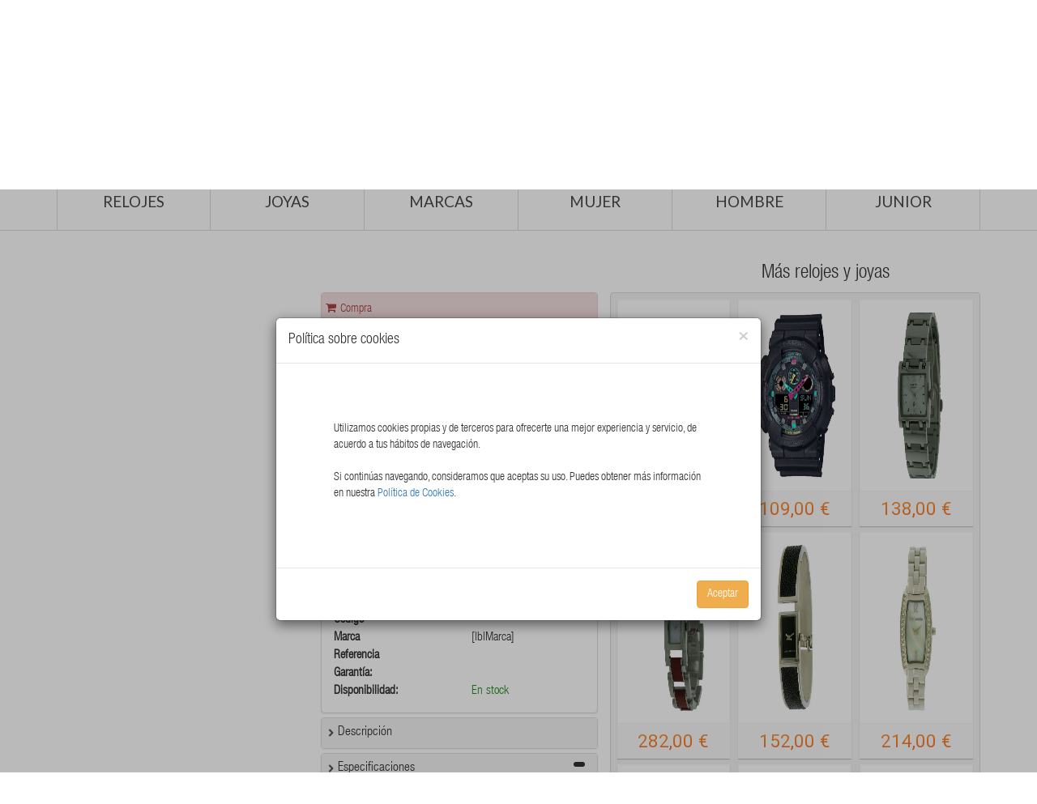

--- FILE ---
content_type: text/html; charset=utf-8
request_url: https://www.relojmania.com/reloj-fossil-neely-es4287-mujer-304-0361.html
body_size: 539438
content:

<!DOCTYPE html PUBLIC "-//W3C//DTD XHTML 1.0 Transitional//EN" "http://www.w3.org/TR/xhtml1/DTD/xhtml1-transitional.dtd">
<html xmlns="http://www.w3.org/1999/xhtml">
<head><meta http-equiv="Content-Type" content="text/html; charset=iso-8859-1" /><meta http-equiv="content-language" content="es" /><meta name="geo.region" content="ES-CT" /><meta name="geo.placename" content="Badalona" /><meta name="geo.position" content="41.4609522014781, 2.241259217262268" /><meta name="ICBM" content="41.4609522014781, 2.241259217262268" /><meta name="DC.Language" scheme="RFC1766" content="Spanish" /><meta name="DC.Description" scheme="RFC1766" content="Tienda web de relojes" /><meta name="DC.format" scheme="RFC1766" content="text/html" /><meta name="DC.publisher" scheme="RFC1766" content="elemental-software.com" /><meta name="DC.subject" scheme="RFC1766" content="relojería online, relojes y joyas" /><meta name="DC.type" scheme="RFC1766" content="text" /><link rel="shortcut icon" type="image/x-icon" href="/favicon.ico" /><title>
	Relojmania | Relojería online
</title>

    <!-- START Basic -->
    <script type="text/javascript" src="/js/jquery.js"></script>
    <script type="text/javascript" src="https://maxcdn.bootstrapcdn.com/bootstrap/3.3.6/js/bootstrap.min.js"></script>
    <!-- END Basic -->

    <!-- START CSS -->
    <link href="/css/css.css" rel="stylesheet" />
    <!-- END CSS -->

    <!-- START Menu -->
    <script async type="text/javascript" src="/js/hoverIntent.min.js"></script>
    <script type="text/javascript" src="/js/superfish.js"></script>
    <!-- END Menu -->

    <!-- START Lazy -->
    <script type="text/javascript" src="bower_components/lazyloadxt/dist/jquery.lazyloadxt.min.js"></script>
    <!-- END Lazy -->

    <meta name="viewport" content="width=device-width, initial-scale=1" />

     <script type="text/javascript" src="/bower_components/angular/angular.min.js"></script>   
    <script type="text/javascript" src="/js/pages/fichaproducto/fichaproducto.js"></script>
     <script type="text/javascript" src="/bower_components/angular-i18n/angular-locale_es-es.js"></script>
    
    <script type="text/javascript" src="/bower_components/angular-cookies/angular-cookies.min.js"></script>
    <link href="/bower_components/ng-dialog/css/ngDialog.min.css" rel="stylesheet" />     
    <link href="/bower_components/ng-dialog/css/ngDialog-theme-default.min.css" rel="stylesheet" />
    <script type="text/javascript" src="/bower_components/ng-dialog/js/ngDialog.min.js"></script>

    



    <script type="text/javascript" src="/js/jquery.numeric.min.js"></script>
    <script type="text/javascript" src="/js/pages/fichaproducto/fichaproducto.js"></script>

    <script type="text/javascript" src="/js/magnifier2/jquery.loupe.min.js"></script>
   
    <script src="script/jquery.innerfade.js" type="text/javascript"></script>

    <script type="text/javascript">
        $(document).ready(function () {
            window.scroll(0, 230);

        });
        function cambiarFondo() {
            console.log('hola');
        }
        //$('iframe').ready(function () {
        //    $("#telefacil").contents().find(".container").attr("style", "background-color:red;")
        //});
    </script>

    <style type="text/css">
        .ngdialog {
            position: fixed;
            overflow: auto;
            -webkit-overflow-scrolling: touch;
            z-index: 10000;
            top: 0;
            right: 0;
            bottom: 0;
            left: 0;
            background-color: rgba(0,0,0,.25);
        }

        .ngdialog-content {
            width: 90% !important;
            background-color: white !important;
        }

        span.line-through {
            text-decoration: line-through !important;
        }
    </style>

        <script>

        $('#telefacil1').ready(function () {
            var frameContents;
            frameContents = $("#telefacil").contents();
            frameContents.find(".container").css("padding", "0px");
        });
        $('#telefacil2').ready(function () {
            var frameContents;
            frameContents = $("#telefacil").contents();
            frameContents.find(".container").css("padding", "0px");
        });
    </script>  

    <script type="text/javascript">
        /*
* This is the plugin
*/
        (function (a) { a.createModal = function (b) { defaults = { title: "", message: "Your Message Goes Here!", closeButton: true, scrollable: false }; var b = a.extend({}, defaults, b); var c = (b.scrollable === true) ? 'style="max-height: 420px;overflow-y: auto;"' : ""; html = '<div class="modal fade" id="myModal">'; html += '<div class="modal-dialog modal-lg">'; html += '<div class="modal-content">'; html += '<div class="modal-header" style="min-height: 50px;">'; html += '<button type="button" class="close" data-dismiss="modal" aria-hidden="true">×</button>'; if (b.title.length > 0) { html += '<img src="/img/fichaproducto/help.png" width="24px" style="float:left;padding-right:5px;"/> <h4 class="modal-title" style="float:left;">' + b.title + "</h4>" } html += "</div>"; html += '<div class="modal-body" ' + c + ">"; html += b.message; html += "</div>"; html += '<div class="modal-footer">'; if (b.closeButton === true) { html += '<button type="button" class="btn" data-dismiss="modal">Cerrar</button>' } html += "</div>"; html += "</div>"; html += "</div>"; html += "</div>"; a("body").prepend(html); a("#myModal").modal().on("hidden.bs.modal", function () { a(this).remove() }) } })(jQuery);

        /*
        * Here is how you use it
        */
        $(function () {
            $('.view-pdf').on('click', function () {
                var pdf_link = $(this).attr('href');
                //var iframe = '<div class="iframe-container"><iframe src="'+pdf_link+'"></iframe></div>'
                //var iframe = '<object data="'+pdf_link+'" type="application/pdf"><embed src="'+pdf_link+'" type="application/pdf" /></object>'        
                var iframe = '<object type="application/pdf" data="' + pdf_link + '" width="100%" height="600">No Support</object>'
                $.createModal({
                    title: 'Medidas para anillos',
                    message: iframe,
                    closeButton: true,
                    scrollable: false
                });
                return false;
            });
        })
    </script>

    <style type="text/css">
        .panel-title a.collapsed {
            background: url(/img/search/arrow_down_gray.png) center left no-repeat;
            background-size: 12px;
        }

        .panel-heading .panel-title a {
            text-decoration: none;
        }

        .panel-title a {
            background: url(/img/search/arrow_right_gray.png) center left no-repeat;
            background-size: 12px;
        }

        .panel-title a {
            padding-left: 15px;
        }
    </style>

    <link href="/bower_components/hover/css/hover-min.css" rel="stylesheet" />
      
<meta name="Description" content="relojmania.com - tu tienda online de relojeria, relojes, reloj, outlet, ofertas, time force, seiko, viceroy, dkny, antonelli, armand basi, blumar, custo, diesel, emporio armani, esprit, fossil, guess, guy laroche, lorus, mido,  nautica, pierre cardin, potens, pulsar, pumar, racer, radiant, rg512, tissot, tommy hilfiger, zodiac" /><meta name="Keywords" content="relojes, reloj, relojeria, venta, marca, ofertas, compras, time force, seiko, viceroy, dkny, antonelli, armand basi, blumar, custo, diesel, emporio armani, esprit, fossil, guess, guy laroche, lorus, mido,  nautica, pierre cardin, potens, pulsar, puma, racer, radiant, rg512, tissot, tommy hilfiger, zodiac" /></head>
<body id="main">
    <iframe src="/admin/KeepAlive.aspx" id="ctl00_Defib" frameborder="0" width="0" height="0"></iframe>
    <form name="aspnetForm" method="post" action="./reloj-fossil-neely-es4287-mujer-304-0361.html?IdProducto=f5f2db3a-5f68-4b22-9381-e6675ef2ba60" id="aspnetForm">
<div>
<input type="hidden" name="__EVENTTARGET" id="__EVENTTARGET" value="" />
<input type="hidden" name="__EVENTARGUMENT" id="__EVENTARGUMENT" value="" />
<input type="hidden" name="__LASTFOCUS" id="__LASTFOCUS" value="" />
<input type="hidden" name="__VIEWSTATE" id="__VIEWSTATE" value="/wEPDwUKMTg4NDQ1MDA5OQ9kFgJmD2QWAgIFD2QWIAICDxBkZBYBZmQCBw8PFgIeBFRleHQFATBkZAIQD2QWAgIBDxYCHgtfIUl0ZW1Db3VudAI/[base64]/[base64]/[base64]/[base64]/[base64]/3a+0w=" />
</div>

<script type="text/javascript">
//<![CDATA[
var theForm = document.forms['aspnetForm'];
if (!theForm) {
    theForm = document.aspnetForm;
}
function __doPostBack(eventTarget, eventArgument) {
    if (!theForm.onsubmit || (theForm.onsubmit() != false)) {
        theForm.__EVENTTARGET.value = eventTarget;
        theForm.__EVENTARGUMENT.value = eventArgument;
        theForm.submit();
    }
}
//]]>
</script>


<script src="/WebResource.axd?d=M7BFKy3eQ8riWoaZTBXifWoCzYm2kbdh-PBMjX3ivq-g7lEKUpmzF0mX_5lBCFyjzbJMS2xwZ5UAdLnOvpEa8iUtcHM1&amp;t=637103382297649313" type="text/javascript"></script>


<script type="text/javascript">
//<![CDATA[
var __cultureInfo = {"name":"es-ES","numberFormat":{"CurrencyDecimalDigits":2,"CurrencyDecimalSeparator":",","IsReadOnly":true,"CurrencyGroupSizes":[3],"NumberGroupSizes":[3],"PercentGroupSizes":[3],"CurrencyGroupSeparator":".","CurrencySymbol":"€","NaNSymbol":"NaN","CurrencyNegativePattern":8,"NumberNegativePattern":1,"PercentPositivePattern":0,"PercentNegativePattern":0,"NegativeInfinitySymbol":"-∞","NegativeSign":"-","NumberDecimalDigits":2,"NumberDecimalSeparator":",","NumberGroupSeparator":".","CurrencyPositivePattern":3,"PositiveInfinitySymbol":"∞","PositiveSign":"+","PercentDecimalDigits":2,"PercentDecimalSeparator":",","PercentGroupSeparator":".","PercentSymbol":"%","PerMilleSymbol":"‰","NativeDigits":["0","1","2","3","4","5","6","7","8","9"],"DigitSubstitution":1},"dateTimeFormat":{"AMDesignator":"","Calendar":{"MinSupportedDateTime":"\/Date(-62135596800000)\/","MaxSupportedDateTime":"\/Date(253402297199999)\/","AlgorithmType":1,"CalendarType":1,"Eras":[1],"TwoDigitYearMax":2029,"IsReadOnly":true},"DateSeparator":"/","FirstDayOfWeek":1,"CalendarWeekRule":2,"FullDateTimePattern":"dddd, d\u0027 de \u0027MMMM\u0027 de \u0027yyyy H:mm:ss","LongDatePattern":"dddd, d\u0027 de \u0027MMMM\u0027 de \u0027yyyy","LongTimePattern":"H:mm:ss","MonthDayPattern":"d \u0027de\u0027 MMMM","PMDesignator":"","RFC1123Pattern":"ddd, dd MMM yyyy HH\u0027:\u0027mm\u0027:\u0027ss \u0027GMT\u0027","ShortDatePattern":"dd/MM/yyyy","ShortTimePattern":"H:mm","SortableDateTimePattern":"yyyy\u0027-\u0027MM\u0027-\u0027dd\u0027T\u0027HH\u0027:\u0027mm\u0027:\u0027ss","TimeSeparator":":","UniversalSortableDateTimePattern":"yyyy\u0027-\u0027MM\u0027-\u0027dd HH\u0027:\u0027mm\u0027:\u0027ss\u0027Z\u0027","YearMonthPattern":"MMMM\u0027 de \u0027yyyy","AbbreviatedDayNames":["do.","lu.","ma.","mi.","ju.","vi.","sá."],"ShortestDayNames":["D","L","M","X","J","V","S"],"DayNames":["domingo","lunes","martes","miércoles","jueves","viernes","sábado"],"AbbreviatedMonthNames":["ene.","feb.","mar.","abr.","may.","jun.","jul.","ago.","sep.","oct.","nov.","dic.",""],"MonthNames":["enero","febrero","marzo","abril","mayo","junio","julio","agosto","septiembre","octubre","noviembre","diciembre",""],"IsReadOnly":true,"NativeCalendarName":"calendario gregoriano","AbbreviatedMonthGenitiveNames":["ene.","feb.","mar.","abr.","may.","jun.","jul.","ago.","sep.","oct.","nov.","dic.",""],"MonthGenitiveNames":["enero","febrero","marzo","abril","mayo","junio","julio","agosto","septiembre","octubre","noviembre","diciembre",""]},"eras":[1,"d. C.",null,0]};//]]>
</script>

<script src="/ScriptResource.axd?d=1gDPKVQrbHp-UE1ppqSJyLQWPMx6qxxwBw2Ax7ACjI68sYS4EtoGkCyVJPEj3LcO4fzE-cpIsHViUbcSn31a9wNaGfoHfQoVH9uQrEmKfwvludiw5qr-dYJMa9pSxAtJa0gND-Yqk14wARNH9U-mrvwShiY1&amp;t=ffffffffecf19baa" type="text/javascript"></script>
<script src="/ScriptResource.axd?d=ANypPoYpSLgSfFrddGl9bk76yLUpt21ga9iNBLfZMdSm1MST7Vl4eNl_8NvXoPFac70aibC8-BJywASRRisWCGyxfeNs3PDE4Tftfwp9vfICbR0T4UY-a2qDlA1Qw0hoyosXDjAXNhbK3GPfLb7Mv5pko_h_cCbdjHmYIU4MhE9KBUdY0&amp;t=ffffffffecf19baa" type="text/javascript"></script>
<div>

	<input type="hidden" name="__VIEWSTATEGENERATOR" id="__VIEWSTATEGENERATOR" value="0594EA8F" />
	<input type="hidden" name="__EVENTVALIDATION" id="__EVENTVALIDATION" value="/wEdAAt8D6mXvlvLjoHKOOOD9IkfjO1yL42e9n+7OI/[base64]" />
</div>
        <script type="text/javascript">
//<![CDATA[
Sys.WebForms.PageRequestManager._initialize('ctl00$smMoguelJoyas', 'aspnetForm', [], [], [], 90, 'ctl00');
//]]>
</script>

        <span id="ctl00_lblIdUsuario" class="lblIdUsuario" style="display: none;"></span>
        <!--START Header 1 -->
        <div class="container">
            <div class="row">
                <div class="col-lg-8 col-md-6 col-sm-6 col-xs-6">
                    <a href="/" title="Relojmania">
                        <img class="logo img-responsive" src="/imagesV2/logo.png" alt="Watches" />
                    </a>
                </div>
                <div class="col-lg-4 col-md-6 col-sm-6 hidden-xs">
                    <div class="col-lg-8 cartright">
                        <div class="col-lg-12" style="text-align: left;">
                            <div class="col-lg-5 hidden-md hidden-sm hidden-xs">
                                <label style="padding-top: 6px;"><i class="fa fa-language" style="padding-right: 8px;"></i>Idioma</label>
                            </div>
                            <div class="col-lg-7">
                                <select name="ctl00$cboIdiomas" onchange="javascript:setTimeout(&#39;__doPostBack(\&#39;ctl00$cboIdiomas\&#39;,\&#39;\&#39;)&#39;, 0)" id="ctl00_cboIdiomas" class="form-control" style="margin-top: 7px;">
	<option selected="selected" value="es-ES">Espa&#241;ol</option>
	<option value="en-US">Ingl&#233;s</option>
	<option value="ca-ES">Catal&#225;n</option>
	<option value="fr-FR">Franc&#233;s</option>
	<option value="de-DE">Alem&#225;n</option>

</select>
                                
                                <input name="ctl00$txtLang" type="text" value="es-ES" id="ctl00_txtLang" class="txtLang" style="display: none;" />
                            </div>
                        </div>
                        <div class="col-lg-12" style="text-align: left;">
                            <div class="col-lg-12">
                                <label style="padding-top: 6px;"><i class="fa fa-phone" style="padding-right: 8px;"></i><a href="/Contactar.aspx">
                                    Contacta con nosotros</a></label>
                            </div>
                        </div>
                        <div class="col-lg-12" style="text-align: left;">
                            <div class="col-lg-12">
                                <label style="padding-top: 6px;">
                                    <i class="fa fa-user" style="padding-right: 8px;"></i>
                                    <a id="ctl00_lnkSesion" href="/Login.aspx">Iniciar sesión</a></label>
                            </div>
                        </div>
                        <div class="col-lg-12" style="text-align: center;">
                            <div class="col-lg-12">
                                <label style="padding-top: 6px;"><a href="https://wa.me/34933999384" target="_blank">
                                    <img src="/img/icons/wapp2.png" alt="WhatsApp" /></a><a href="https://wa.me/34933999384" target="_blank" style="color: green; font-size: 1.2em;">Contáctanos por WhatsApp</a></label>
                            </div>
                        </div>
                    </div>
                    <div class="col-lg-4 hidden-sm hidden-xs hidden-md">
                        <a href="/Comprar.aspx">
                            <img class="img-responsive cartright" src="/img/header/cart-bg.png" alt="Carrito" />
                        </a>
                        <a href="/Comprar.aspx">
                            <span id="ctl00_lblNumProdutos" class="contadorProductos">0</span>
                        </a>
                    </div>
                </div>
            </div>
        </div>
        <!-- END Header 1 -->

        <!-- START Política sobre cookies nueva -->
        <div class="modal cookies-policy2" style="padding-top: 10%; background-color: rgba(0, 0, 0, 0.27);" id="ppPoliticaNuevaCookies" role="dialog" data-backdrop="" tabindex="-1">
            <div class="modal-dialog modal-dialog-center" role="document">
                <div class="modal-content">
                    <div class="modal-header">
                        <button type="button" class="close" data-dismiss="modal" aria-label="Close" id="cookies-policy-close3"><span aria-hidden="true">&times;</span></button>
                        <h4 class="modal-title" id="hrCookies">
                            Política sobre cookies</h4>
                    </div>
                    <div class="modal-body">

                        <div style="padding: 4em;">
                            <p>
                                Utilizamos cookies propias y de terceros para ofrecerte una mejor experiencia y servicio, de acuerdo a tus hábitos de navegación.<br>
                                <br>
                                 Si continúas navegando, consideramos que aceptas su uso. Puedes obtener más información en nuestra
                                <a href="#" data-toggle="modal" data-target="#ppPoliticaCookies">
                                    Política de Cookies</a>.</p>
                        </div>

                    </div>
                    <div class="modal-footer">
                        <button type="button" id="cookies-policy-close2" class="btn btn-warning" data-dismiss="modal">Aceptar</button>
                    </div>
                </div>
            </div>
        </div>
        <input name="ctl00$hdfIP" type="text" value="18.191.36.235" id="ctl00_hdfIP" class="hdfIP" style="display: none;" />
        <!-- END Política sobre cookies nueva -->

        <!--START Header 2 -->
        <div class="bottom_header hidden-xs">
            <div class="stickUpTop" style="position: relative; top: 0px;">
                <div class="stickUpHolder">
                    <div class="bottom_header_inner">
                        <div class="bottom_header_inner2">
                            <div class="container">
                                <div class="row">
                                    <div class="top_menu">
                                        <ul class="sf-menu" id="#menu">
                                            <li class="">
                                                <a href="/relojes.aspx">
                                                    Relojes</a>
                                            </li>
                                            <li class="">
                                                <a href="/joyas.aspx">
                                                    Joyas<span class="menu_badge">Hot</span></a>
                                            </li>
                                            <li class="">
                                                <a href="#">
                                                    Marcas</a>
                                                <div class="sf-mega menuitem">
                                                    
<div style="width:100%;background-color:#FFFFFF;margin-top:5px;margin-bottom:15px;">
    <div class="col-lg-12">
        
        <div class="col-lg-3">
            
            <a  href="/amazfit.html" style="border:none;">
                
                AMAZFIT
            </a>
        </div>
    
        <div class="col-lg-3">
            
            <a  href="/antonelli.html" style="border:none;">
                
                ANTONELLI
            </a>
        </div>
    
        <div class="col-lg-3">
            
            <a  href="/apple.html" style="border:none;">
                
                APPLE
            </a>
        </div>
    
        <div class="col-lg-3">
            
            <a  href="/armand-basi.html" style="border:none;">
                
                ARMAND BASI
            </a>
        </div>
    
        <div class="col-lg-3">
            
            <a  href="/arque.html" style="border:none;">
                
                ARQUE
            </a>
        </div>
    
        <div class="col-lg-3">
            
            <a  href="/blumar.html" style="border:none;">
                
                BLUMAR
            </a>
        </div>
    
        <div class="col-lg-3">
            
            <a  href="/brizzling.html" style="border:none;">
                
                BRIZZLING
            </a>
        </div>
    
        <div class="col-lg-3">
            
            <a  href="/bruixeta.html" style="border:none;">
                
                BRUIXETA
            </a>
        </div>
    
        <div class="col-lg-3">
            
            <a  href="/calypso.html" style="border:none;">
                
                CALYPSO
            </a>
        </div>
    
        <div class="col-lg-3">
            
            <a  href="/casio-baby-g.html" style="border:none;">
                
                CASIO-BABY-G
            </a>
        </div>
    
        <div class="col-lg-3">
            
            <a  href="/casio-collection.html" style="border:none;">
                
                CASIO-COLLECTION
            </a>
        </div>
    
        <div class="col-lg-3">
            
            <a  href="/casio-edifice.html" style="border:none;">
                
                CASIO-EDIFICE
            </a>
        </div>
    
        <div class="col-lg-3">
            
            <a  href="/casio-g-shock.html" style="border:none;">
                
                CASIO-G-SHOCK
            </a>
        </div>
    
        <div class="col-lg-3">
            
            <a  href="/casio-vintage.html" style="border:none;">
                
                CASIO-VINTAGE
            </a>
        </div>
    
        <div class="col-lg-3">
            
            <a  href="/citizen.html" style="border:none;">
                
                CITIZEN
            </a>
        </div>
    
        <div class="col-lg-3">
            
            <a  href="/custo.html" style="border:none;">
                
                CUSTO
            </a>
        </div>
    
        <div class="col-lg-3">
            
            <a  href="/diesel.html" style="border:none;">
                
                DIESEL
            </a>
        </div>
    
        <div class="col-lg-3">
            
            <a  href="/dkny.html" style="border:none;">
                
                DKNY
            </a>
        </div>
    
        <div class="col-lg-3">
            
            <a  href="/duward.html" style="border:none;">
                
                DUWARD
            </a>
        </div>
    
        <div class="col-lg-3">
            
            <a  href="/elite.html" style="border:none;">
                
                ELITE
            </a>
        </div>
    
        <div class="col-lg-3">
            
            <a  href="/emporio-armani.html" style="border:none;">
                
                EMPORIO ARMANI
            </a>
        </div>
    
        <div class="col-lg-3">
            
            <a  href="/espirit.html" style="border:none;">
                
                ESPIRIT
            </a>
        </div>
    
        <div class="col-lg-3">
            
            <a  href="/festina.html" style="border:none;">
                
                FESTINA
            </a>
        </div>
    
        <div class="col-lg-3">
            
            <a  href="/fili-plaza.html" style="border:none;">
                
                FILI PLAZA
            </a>
        </div>
    
        <div class="col-lg-3">
            
            <a  href="/fossil.html" style="border:none;">
                
                FOSSIL
            </a>
        </div>
    
        <div class="col-lg-3">
            
            <a  href="/guess.html" style="border:none;">
                
                GUESS
            </a>
        </div>
    
        <div class="col-lg-3">
            
            <a  href="/guy-laroche.html" style="border:none;">
                
                GUY LAROCHE
            </a>
        </div>
    
        <div class="col-lg-3">
            
            <a  href="/huawei.html" style="border:none;">
                
                HUAWEI
            </a>
        </div>
    
        <div class="col-lg-3">
            
            <a  href="/hugo-boss.html" style="border:none;">
                
                HUGO BOSS
            </a>
        </div>
    
        <div class="col-lg-3">
            
            <a  href="/ice-watch.html" style="border:none;">
                
                ICE-WATCH
            </a>
        </div>
    
        <div class="col-lg-3">
            
            <a  href="/liska.html" style="border:none;">
                
                LISKA
            </a>
        </div>
    
        <div class="col-lg-3">
            
            <a  href="/lorus.html" style="border:none;">
                
                LORUS
            </a>
        </div>
    
        <div class="col-lg-3">
            
            <a  href="/lotus.html" style="border:none;">
                
                LOTUS
            </a>
        </div>
    
        <div class="col-lg-3">
            
            <a  href="/mido.html" style="border:none;">
                
                MIDO
            </a>
        </div>
    
        <div class="col-lg-3">
            
            <a  href="/mondia.html" style="border:none;">
                
                MONDIA
            </a>
        </div>
    
        <div class="col-lg-3">
            
            <a  href="/morellato.html" style="border:none;">
                
                MORELLATO
            </a>
        </div>
    
        <div class="col-lg-3">
            
            <a  href="/nautica.html" style="border:none;">
                
                NAUTICA
            </a>
        </div>
    
        <div class="col-lg-3">
            
            <a  href="/nowley.html" style="border:none;">
                
                NOWLEY
            </a>
        </div>
    
        <div class="col-lg-3">
            
            <a  href="/pierre-cardin.html" style="border:none;">
                
                PIERRE CARDIN
            </a>
        </div>
    
        <div class="col-lg-3">
            
            <a  href="/plata-de-palo.html" style="border:none;">
                
                PLATA DE PALO
            </a>
        </div>
    
        <div class="col-lg-3">
            
            <a  href="/potens.html" style="border:none;">
                
                POTENS
            </a>
        </div>
    
        <div class="col-lg-3">
            
            <a  href="/pulsar.html" style="border:none;">
                
                PULSAR
            </a>
        </div>
    
        <div class="col-lg-3">
            
            <a  href="/puma.html" style="border:none;">
                
                PUMA
            </a>
        </div>
    
        <div class="col-lg-3">
            
            <a  href="/racer.html" style="border:none;">
                
                RACER
            </a>
        </div>
    
        <div class="col-lg-3">
            
            <a  href="/radiant.html" style="border:none;">
                
                RADIANT
            </a>
        </div>
    
        <div class="col-lg-3">
            
            <a  href="/rg512.html" style="border:none;">
                
                RG512
            </a>
        </div>
    
        <div class="col-lg-3">
            
            <a  href="/salvatore.html" style="border:none;">
                
                SALVATORE
            </a>
        </div>
    
        <div class="col-lg-3">
            
            <a  href="/samsung.html" style="border:none;">
                
                SAMSUNG
            </a>
        </div>
    
        <div class="col-lg-3">
            
            <a  href="/sandoz.html" style="border:none;">
                
                SANDOZ
            </a>
        </div>
    
        <div class="col-lg-3">
            
            <a  href="/seiko.html" style="border:none;">
                
                SEIKO
            </a>
        </div>
    
        <div class="col-lg-3">
            
            <a  href="/skagen.html" style="border:none;">
                
                SKAGEN
            </a>
        </div>
    
        <div class="col-lg-3">
            
            <a  href="/skull-rider.html" style="border:none;">
                
                SKULL RIDER
            </a>
        </div>
    
        <div class="col-lg-3">
            
            <a  href="/thom-olson.html" style="border:none;">
                
                THOM OLSON
            </a>
        </div>
    
        <div class="col-lg-3">
            
            <a  href="/time-force.html" style="border:none;">
                
                TIME FORCE
            </a>
        </div>
    
        <div class="col-lg-3">
            
            <a  href="/tissot.html" style="border:none;">
                
                TISSOT
            </a>
        </div>
    
        <div class="col-lg-3">
            
            <a  href="/tommy-hilfiger.html" style="border:none;">
                
                TOMMY HILFIGER
            </a>
        </div>
    
        <div class="col-lg-3">
            
            <a  href="/uno-de-50.html" style="border:none;">
                
                UNO DE 50
            </a>
        </div>
    
        <div class="col-lg-3">
            
            <a  href="/vapour.html" style="border:none;">
                
                VAPOUR
            </a>
        </div>
    
        <div class="col-lg-3">
            
            <a  href="/viceroy.html" style="border:none;">
                
                VICEROY
            </a>
        </div>
    
        <div class="col-lg-3">
            
            <a  href="/vidal-vidal.html" style="border:none;">
                
                VIDAL-VIDAL
            </a>
        </div>
    
        <div class="col-lg-3">
            
            <a  href="/wize-and-ope.html" style="border:none;">
                
                WIZE AND OPE
            </a>
        </div>
    
        <div class="col-lg-3">
            
            <a  href="/xiaomi.html" style="border:none;">
                
                XIAOMI
            </a>
        </div>
    
        <div class="col-lg-3">
            
            <a  href="/zodiac.html" style="border:none;">
                
                ZODIAC
            </a>
        </div>
    
    </div>
    
    
    
    
</div>
                                                </div>
                                            </li>
                                            <li>
                                                <a href="/mujer.aspx" class="sf-with-ul">
                                                    Mujer</a>
                                            </li>
                                            <li>
                                                <a href="/hombre.aspx">
                                                    Hombre</a>
                                            </li>
                                            <li>
                                                <a href="/junior.aspx" class="sf-with-ul">
                                                    Junior<span class="menu_badge">Sale</span></a>
                                            </li>
                                        </ul>
                                    </div>
                                    
                                </div>
                            </div>
                        </div>
                    </div>
                </div>
            </div>
            <div class="pseudoStickyBlock" style="position: relative; display: block; height: 0px;"></div>
        </div>
        <!--END Header 2 -->

        <!-- START Menú móvil -->
        <div class="cs-menu-container">
            <div class="navbar-header visible-xs">
                <div class="linkLogin">
                     <i class="fa fa-user" style="padding-right: 8px;color:white"></i>
                     <a id="ctl00_lnkSesion2" href="/Login.aspx" style="color:white;">Iniciar sesión</a>
                </div>
                <button type="button" class="navbar-toggle collapsed" data-toggle="collapse" data-target="#cs_megamenu_collapse">
                    <span class="sr-only">navigation</span>
                    <span class="icon-bar"></span>
                    <span class="icon-bar"></span>
                    <span class="icon-bar"></span>
                </button>
                <a class="navbar-brand" href="#">
                    <img class="logo img-responsive visible-xs" src="/imagesV2/logo.png" style="height: 22px;" alt="Arquejoyas">
                </a>
            </div>
            <nav class="mega-menu navbar-collapse collapse" role="navigation" id="cs_megamenu_collapse" aria-expanded="false" style="height: 1px;">
                <ul class="nav navbar-nav visible-xs">                              
                        <li class="menu-item"> 
                        <a href="/relojes.aspx">Relojes</a>
                    </li>
                    <li class="menu-item"> 
                        <a href="/joyas.aspx">Joyas</a>
                    </li>
                    <li class="menu-item"> 
                            <a href="/mujer.aspx" class="sf-with-ul">Mujer</a>
                    </li>  
                    <li class="menu-item"> 
                            <a href="/hombre.aspx">Hombre</a>
                    </li> 
                    <li class="menu-item"> 
                            <a href="/junior.aspx" class="sf-with-ul">Junior</a>
                    </li>                                                                                           
                </ul> 
            </nav>
        </div>
        <!-- END Menú móvil -->


        <div style="display: none;">
            
    
<div class="Accion">
    <div class="TituloAccion">
        <span><span id="ctl00_ContentLeftMenu_Favoritos1_lblTitulo">Favoritos</span></span>
    </div>
    <div style="margin-left: 0px;">
        <ul class="Menu">
            
        </ul>
        <div style="width: 100%; text-align: center;">
            <span id="ctl00_ContentLeftMenu_Favoritos1_lblNoFav">No has seleccionado ningún producto</span>
        </div>
    </div>
</div>

    
<div class="Accion">
    <div class="TituloAccion">
        <span>Relojes</span>
    </div>
    <div style="margin-left: 0px;">
        <ul class="Menu">
            
                    <li><a href='/Relojes/Adidas.html'>
                        Relojes Adidas</a> </li>
                
                    <li><a href='/Relojes/Antonelli.html'>
                        Relojes Antonelli</a> </li>
                
                    <li><a href='/Relojes/Armand-Basi.html'>
                        Relojes Armand Basi</a> </li>
                
                    <li><a href='/Relojes/Blumar.html'>
                        Relojes Blumar</a> </li>
                
                    <li><a href='/Relojes/Calypso.html'>
                        Relojes Calypso</a> </li>
                
                    <li><a href='/Relojes/Casio---Baby-G.html'>
                        Relojes Casio - Baby-G</a> </li>
                
                    <li><a href='/Relojes/Casio---G-Shock.html'>
                        Relojes Casio - G-Shock</a> </li>
                
                    <li><a href='/Relojes/Casio-Collection.html'>
                        Relojes Casio Collection</a> </li>
                
                    <li><a href='/Relojes/Citizen.html'>
                        Relojes Citizen</a> </li>
                
                    <li><a href='/Relojes/Custo.html'>
                        Relojes Custo</a> </li>
                
                    <li><a href='/Relojes/Diesel.html'>
                        Relojes Diesel</a> </li>
                
                    <li><a href='/Relojes/DKNY.html'>
                        Relojes DKNY</a> </li>
                
                    <li><a href='/Relojes/Duward.html'>
                        Relojes Duward</a> </li>
                
                    <li><a href='/Relojes/Elite.html'>
                        Relojes Elite</a> </li>
                
                    <li><a href='/Relojes/Emporio-Armani.html'>
                        Relojes Emporio Armani</a> </li>
                
                    <li><a href='/Relojes/Esprit.html'>
                        Relojes Esprit</a> </li>
                
                    <li><a href='/Relojes/Festina.html'>
                        Relojes Festina</a> </li>
                
                    <li><a href='/Relojes/Fossil.html'>
                        Relojes Fossil</a> </li>
                
                    <li><a href='/Relojes/Guess.html'>
                        Relojes Guess</a> </li>
                
                    <li><a href='/Relojes/Guy-Laroche.html'>
                        Relojes Guy Laroche</a> </li>
                
                    <li><a href='/Relojes/Hugo-Boss.html'>
                        Relojes Hugo Boss</a> </li>
                
                    <li><a href='/Relojes/Liska.html'>
                        Relojes Liska</a> </li>
                
                    <li><a href='/Relojes/Lorus.html'>
                        Relojes Lorus</a> </li>
                
                    <li><a href='/Relojes/Lotus.html'>
                        Relojes Lotus</a> </li>
                
                    <li><a href='/Relojes/Mido.html'>
                        Relojes Mido</a> </li>
                
                    <li><a href='/Relojes/Mondia.html'>
                        Relojes Mondia</a> </li>
                
                    <li><a href='/Relojes/Morellato.html'>
                        Relojes Morellato</a> </li>
                
                    <li><a href='/Relojes/Nautica.html'>
                        Relojes Nautica</a> </li>
                
                    <li><a href='/Relojes/Nowley.html'>
                        Relojes Nowley</a> </li>
                
                    <li><a href='/Relojes/Pierre-Cardin.html'>
                        Relojes Pierre Cardin</a> </li>
                
                    <li><a href='/Relojes/Potens.html'>
                        Relojes Potens</a> </li>
                
                    <li><a href='/Relojes/Pulsar.html'>
                        Relojes Pulsar</a> </li>
                
                    <li><a href='/Relojes/Puma.html'>
                        Relojes Puma</a> </li>
                
                    <li><a href='/Relojes/Racer.html'>
                        Relojes Racer</a> </li>
                
                    <li><a href='/Relojes/Radiant.html'>
                        Relojes Radiant</a> </li>
                
                    <li><a href='/Relojes/RG512.html'>
                        Relojes RG512</a> </li>
                
                    <li><a href='/Relojes/Sandoz.html'>
                        Relojes Sandoz</a> </li>
                
                    <li><a href='/Relojes/Seiko.html'>
                        Relojes Seiko</a> </li>
                
                    <li><a href='/Relojes/Skagen.html'>
                        Relojes Skagen</a> </li>
                
                    <li><a href='/Relojes/Time-Force.html'>
                        Relojes Time Force</a> </li>
                
                    <li><a href='/Relojes/Tissot.html'>
                        Relojes Tissot</a> </li>
                
                    <li><a href='/Relojes/Tommy-Hilfiger.html'>
                        Relojes Tommy Hilfiger</a> </li>
                
                    <li><a href='/Relojes/Viceroy.html'>
                        Relojes Viceroy</a> </li>
                
                    <li><a href='/Relojes/Wize-and-Ope.html'>
                        Relojes Wize and Ope</a> </li>
                
                    <li><a href='/Relojes/Zodiac.html'>
                        Relojes Zodiac</a> </li>
                
        </ul>
    </div>
</div>

    
<div class="Accion">
    <div class="TituloAccion">
        <span>Joyas</span>
    </div>
    <div style="margin-left: 0px;">
        <ul class="Menu">
            
                    <li><a href='/Joyas/Adidas.html'>
                        Joyas Adidas</a> </li>
                
                    <li><a href='/Joyas/Antonelli.html'>
                        Joyas Antonelli</a> </li>
                
                    <li><a href='/Joyas/Arque.html'>
                        Joyas Arque</a> </li>
                
                    <li><a href='/Joyas/Bruixeta.html'>
                        Joyas Bruixeta</a> </li>
                
                    <li><a href='/Joyas/Diesel.html'>
                        Joyas Diesel</a> </li>
                
                    <li><a href='/Joyas/DKNY.html'>
                        Joyas DKNY</a> </li>
                
                    <li><a href='/Joyas/Emporio-Armani.html'>
                        Joyas Emporio Armani</a> </li>
                
                    <li><a href='/Joyas/Fili-Plaza.html'>
                        Joyas Fili Plaza</a> </li>
                
                    <li><a href='/Joyas/Fossil.html'>
                        Joyas Fossil</a> </li>
                
                    <li><a href='/Joyas/Liska.html'>
                        Joyas Liska</a> </li>
                
                    <li><a href='/Joyas/Liska-Swarovski-Elements.html'>
                        Joyas Liska Swarovski Elements</a> </li>
                
                    <li><a href='/Joyas/Morellato.html'>
                        Joyas Morellato</a> </li>
                
                    <li><a href='/Joyas/Plata-de-Palo.html'>
                        Joyas Plata de Palo</a> </li>
                
                    <li><a href='/Joyas/Skagen.html'>
                        Joyas Skagen</a> </li>
                
                    <li><a href='/Joyas/Skagen-Joyas.html'>
                        Joyas Skagen Joyas</a> </li>
                
                    <li><a href='/Joyas/Time-Force.html'>
                        Joyas Time Force</a> </li>
                
                    <li><a href='/Joyas/Together-Swarovski-Zirc..html'>
                        Joyas Together Swarovski Zirc.</a> </li>
                
                    <li><a href='/Joyas/Viceroy.html'>
                        Joyas Viceroy</a> </li>
                
        </ul>
    </div>
</div>

    

        </div>

        <div id="content">
            
    <div>
    <div class="container titulosFichaProducto">
        <div class="col-lg-9">
            <h1 style="margin-bottom: 0px;">
                <span id="ctl00_ContentPlaceHolder1_lblNombre"></span></h1>
        </div>
        <div class="col-lg-3 end" style="padding-right: 0px !important;">
            <h4 style="margin-bottom: 0px; text-align: left;">Más relojes y joyas</h4>
        </div>
         <input name="ctl00$ContentPlaceHolder1$txtIdProducto" type="text" id="ctl00_ContentPlaceHolder1_txtIdProducto" class="txtIdProducto" style="display:none;" />
    </div>
    <div class="fichaproducto" ng-app="fp">
        <div class="container margintop withoutlateralpadding" ng-controller="fpController">
            <!-- START Ficha Producto -->
            <div class="col-lg-7 img withoutlateralpadding">
                <div class="col-lg-12 withoutlateralpadding">
                    <div class="col-lg-6 withoutlateralpadding">
                        
                        <a id="ctl00_ContentPlaceHolder1_lnkMarca"></a>
                        <a id="ctl00_ContentPlaceHolder1_lnkMag" class="mag">
                            <img id="ctl00_ContentPlaceHolder1_imgProd" class="img-responsive smallimagesmall" data-mode="inside" data-zoomable="true" src="" style="border-width:0px;max-height: 550px;" />
                        </a>
                        <span id="ctl00_ContentPlaceHolder1_lblIdProducto" class="idProducto" style="display:none;">f5f2db3a-5f68-4b22-9381-e6675ef2ba60</span>
                    </div>
                    <div class="col-lg-6 FichaProducto" id="preview">
                        <!-- START Compra-->
                        <div id="ctl00_ContentPlaceHolder1_divCompraNomal" class="row" style="min-height: 42px;">
                            <div class="panel panel-danger">
                                <div class="panel-heading"><i class="fa fa-shopping-cart" aria-hidden="true" style="padding-right: 5px;"></i>Compra</div>
                                <div class="panel-body" style="padding: 8px;">

                                    

                                    <div class="col-lg-4 center-block withoutpaddings" style="padding-left: 10px !important;">
                                        <div id="numericcontrol" style="display:none;">
                                            <button type="button" class="btn btn-danger minus">-</button>
                                            <input name="ctl00$ContentPlaceHolder1$txtCantidad" type="text" maxlength="99" id="ctl00_ContentPlaceHolder1_txtCantidad" class="units form-control numeric" />
                                            <button type="button" class="btn btn-danger plus">+</button>
                                        </div>
                                    </div>
                                    

                                     <div class="col-lg-4 center-block withoutpaddings text-center" style="padding-right: 5px !important;">                       
                                            
                                                                                     
                                            <a href="#comprarAnillo" id="ctl00_ContentPlaceHolder1_btnComprarAnillo" data-toggle="modal" class="btn btn-danger btnComprar hvr-float-shadow">
                                               Comprar 
                                            </a>
                                        </div>

                                    <div class="col-lg-4 text-center withoutpaddings">
                                        <a href="#modalFavorito" id="ctl00_ContentPlaceHolder1_btnFavorito" type="button" class="btn btn-warning btnComprar hvr-float-shadow btnFavorito" data-toggle="modal">Favorito</a>                                            

                                    </div>


                                    <!-- START Favoritos-->
                                    <div class="row">
                                        <div class="col-lg-4 text-center precio withoutpaddings">
                                            <span id="ctl00_ContentPlaceHolder1_lblPrecio" class="Precio"></span>
                                            <span id="ctl00_ContentPlaceHolder1_lblRawPrice" class="rawprice"></span>
                                        </div>
                                        <div class="col-lg-4 text-center withoutpaddings precio divTotal">
                                            Total
                                        </div>
                                        <div class="col-lg-4 text-center precio withoutpaddings divTotal">
                                            <span class="tot">0</span><span class="tot2">&nbsp;&#8364;</span>
                                            <br>
                                            <span style="font-size: 14px">(I.V.A. Incluido)</span>
                                        </div>
                                    </div>
                                    <!-- END Favoritos-->

                                </div>
                            </div>
                        </div>
                        <!-- END Compra-->

                        <!-- START Compra Amazon -->
                        <div id="ctl00_ContentPlaceHolder1_divCompraAmazon" class="row" style="min-height: 42px;">
                             <div class="panel panel-danger">
                                <div class="panel-heading"><i class="fa fa-shopping-cart" aria-hidden="true" style="padding-right: 5px;"></i>Compra</div>
                                <div class="panel-body" style="padding: 8px; text-align:center;">
                                    <a id="ctl00_ContentPlaceHolder1_lnkAmazon" class="btn btn-danger btnComprar hvr-float-shadow" style="display:inline-block;width:200px;">Amazon</a>
                                                                             
                                </div>
                            </div>
                        </div>
                        <!-- END Compra -->

                        <!-- START Compra Talla -->
                      
                        
                                         <div id="comprarAnillo" class="modal fade" data-backdrop="" role="dialog">
                                            <div class="modal-dialog">

                                                <!-- Modal content-->
                                                <div class="modal-content">
                                                    <div class="modal-header">
                                                        <button type="button" class="close" data-backdrop="false" data-dismiss="modal">&times;</button>
                                                        <h4 class="modal-title">Seleccione su talla</h4>

                                                    </div>
                                                    <div class="modal-body">
                                                        <div class="row" style="margin-bottom:40px;">
                                                             <div class="col-lg-12 text-center">
                                                        
                                                             <a href="#modalCualesmitallaje" id="ctl00_ContentPlaceHolder1_A2" data-toggle="modal" class="btn btn-info btnComprar hvr-float-shadow">
                                                                Guía tallas
                                                            </a>
                                                    </div>
                                                        </div>
                                                        <div class="row">
                                                            <div class="col-lg-12">
                                                         <div>

</div>
                                                                </div>
                                                        <div class="col-lg-12">
                                                            <div class="col-lg-12">
                                                                <i>(*) Fecha de entrega: Pago transferencia bancaria, se computa a partir de la recepción del pago.  </i>
                                                            </div>                                                       
                                                        </div>
                                                            </div>
                                                    </div>
                                                </div>

                                            </div>
                                         </div>

                        <!-- END Compra Talla -->

                        <div class="row">
                             <div class="col-lg-12 center-block withoutpaddings text-center" style="padding-right: 5px; margin-bottom:10px;">
                                           <a href="#modalCualesmitallaje" id="ctl00_ContentPlaceHolder1_A1" data-toggle="modal" class="btn btn-info btnComprar hvr-float-shadow">
                                            Guía tallas
                                        </a>
                                </div>
                        </div>

                        <!-- START Pestañas -->
                        <div class="row acordeon">
                            <div class="panel-group" id="accordion">
                                <!-- START Info -->
                                <div class="panel panel-default">
                                    <div class="panel-heading">
                                        <h4 class="panel-title">
                                            <a data-toggle="collapse" data-parent="#accordion" href="#info">Ficha del producto</a>
                                        </h4>
                                    </div>
                                    <div id="info" class="panel-collapse collapse in">
                                        <div class="row">
                                            <div class="col-lg-6">
                                                <span id="ctl00_ContentPlaceHolder1_lblLitCodigo" style="font-weight:bold;">Código</span><br />
                                                <span id="ctl00_ContentPlaceHolder1_lblMarcaLit" style="font-weight:bold;">Marca</span><br />
                                                <span id="ctl00_ContentPlaceHolder1_Label3" style="font-weight:bold;">Referencia</span><br />
                                                <span id="ctl00_ContentPlaceHolder1_lblGarantiaLit" style="font-weight:bold;">Garantía:</span><br />
                                                <span id="ctl00_ContentPlaceHolder1_Label1" style="font-weight:bold;">Disponibilidad:</span><br />
                                            </div>
                                            <div class="col-lg-6">
                                                <span id="ctl00_ContentPlaceHolder1_lblCodigo"></span><br />
                                                <a id="ctl00_ContentPlaceHolder1_lblMarca" style="text-decoration: none;color: #333;">[lblMarca]</a><br />
                                                <span id="ctl00_ContentPlaceHolder1_lblReferencia"></span><br />
                                                <span id="ctl00_ContentPlaceHolder1_lblGarantia"></span><br />
                                                <span id="ctl00_ContentPlaceHolder1_Label2" class="EnStock">En stock</span><br />
                                            </div>
                                        </div>
                                    </div>
                                </div>
                                <!-- END Info -->
                                <!-- START Descripción -->
                                <div class="panel panel-default">
                                    <div class="panel-heading">
                                        <h4 class="panel-title">
                                            <a data-toggle="collapse" data-parent="#accordion" href="#desc">Descripción
                                            </a>
                                        </h4>
                                    </div>
                                    <div id="desc" class="panel-collapse collapse">
                                        <span id="ctl00_ContentPlaceHolder1_lblDesc"></span>
                                    </div>
                                </div>
                                <!-- END Descripción -->
                                <!-- START Especificaciones -->
                                <div class="panel panel-default">
                                    <div class="panel-heading">
                                        <h4 class="panel-title">
                                            <a data-toggle="collapse" data-parent="#accordion" href="#esp">Especificaciones <span class="badge">
                                                </span>
                                            </a>
                                        </h4>
                                    </div>
                                    <div id="esp" class="panel-collapse collapse">
                                        <span id="ctl00_ContentPlaceHolder1_spanSinEspecificaciones">Este producto no dispone de especificaciones</span>
                                        
                                    </div>
                                </div>
                                <!-- END Especificaciones -->
                                <!-- START Comentarios -->
                                <div class="panel panel-default">
                                    <div class="panel-heading">
                                        <h4 class="panel-title">
                                            <a data-toggle="collapse" data-parent="#accordion" href="#com">Comentarios <span class="badge">
                                                </span>
                                            </a>
                                        </h4>
                                    </div>
                                    <div id="com" class="panel-collapse collapse">
                                        Este producto no dispone de comentarios
                                    </div>
                                </div>
                                <!-- END Comentarios -->
                            </div>
                        </div>
                        <!-- END Pestañas -->

                        <!-- START Otros -->
                        <div class="row ventajas">
                            <div class="panel panel-default">
                                <div class="panel-heading"><i class="fa fa-plus-circle" aria-hidden="true" style="padding-right: 5px;"></i>Ventajas de comprar en Relojmanía</div>
                                <div class="panel-body">
                                    <div class="col-lg-3 text-center">
                                        <span data-toggle="modal" data-target="#modalEnvioGratis">Envío gratis</span>
                                        <a href="#" data-toggle="modal" data-target="#modalEnvioGratis"><img alt="envio_gratis" class="img-responsive hvr-bubble-float-top" src="/img/fichaproducto/otros_transporte.png" /></a>
                                        <span data-toggle="modal" data-target="#modalEnvioGratis">24/48 horas</span>
                                    </div>
                                    <div class="col-lg-3 text-center">
                                        <span data-toggle="modal" data-target="#modalFormaPago">Pago seguro</span>
                                        <img data-toggle="modal" data-target="#modalFormaPago" alt="pago_seguro" class="img-responsive hvr-bubble-float-top" src="/img/fichaproducto/otros_pagoseguro.png" />
                                    </div>
                                    <div class="col-lg-3 text-center">
                                        <span data-toggle="modal" data-target="#modalGarantia">Garantía</span>
                                        <img data-toggle="modal" data-target="#modalGarantia" alt="garantia" class="img-responsive hvr-bubble-float-top" src="/img/fichaproducto/garantia2.png" />
                                    </div>
                                    <div class="col-lg-3 text-center">
                                        <span data-toggle="modal" data-target="#modalDevolucion">Devolución</span>
                                        <img data-toggle="modal" data-target="#modalDevolucion" class="img-responsive hvr-bubble-float-top" src="/img/fichaproducto/otros_devolver.png" />
                                    </div>
                                </div>
                            </div>
                        </div>
                        <!-- END Otros -->

                        <!-- START Tabs -->
                        
                        <!-- END DesTabscripción -->

                    </div>
                </div>


                <div class="row minifotos">
                    <img id="ctl00_ContentPlaceHolder1_imgGrande1" class="col-lg-4 img-responsive" rel="fotosProd" src="" style="border-width:0px;display: none;" />
                    <img id="ctl00_ContentPlaceHolder1_imgGrande2" class="col-lg-4 img-responsive" rel="fotosProd" src="" style="border-width:0px;display: none;" />
                    <img id="ctl00_ContentPlaceHolder1_imgGrande3" class="col-lg-4 img-responsive" rel="fotosProd" src="" style="border-width:0px;display: none;" />
                </div>


                <div class="Imagen">

                    
                     <div id="ctl00_ContentPlaceHolder1_divPrecioAnterior" class="PieImagen" style="text-align: center;">
	
                        <span id="ctl00_ContentPlaceHolder1_lblPrecioAnterior" class="PrecioAnterior"></span>
                    
</div>
                </div>

                <div class="Descripcion">

                   

                </div>

            </div>
            <!-- END Ficha Producto -->

            <!-- START Productos destacados-->
            <div class="col-lg-5">
                <div class="col-lg-12 contorno">
                        
                       

                    
                            <div class="col-lg-4 relacionado view view-first">
                                <div class="borde">
                                    <div class="col-lg-12 withoutlateralpadding iconos">
                                        
                                        &nbsp; 
                                    &nbsp;
                                        &nbsp;
                                        &nbsp;</div>
                                    <div class="Imagen">

                                        <div class="mg-image">
                                            <a href='/reloj-casio-vintage-2023-f-91w-1yer-unisex-354-0170.html'>
                                                <img class="img-responsive" title="Reloj CASIO F-91W-1YER Digital Unisex"
                                                    alt="Reloj CASIO F-91W-1YER Digital Unisex" data-src="https://www.relojmania.com/fotos/4B6A0C3F-6A47-4BCB-A713-010F0A1EF9AF_1.jpg" /></a>
                                            <div class="mask">
                                                 <a href='/reloj-casio-vintage-2023-f-91w-1yer-unisex-354-0170.html'  style="text-decoration:none;">
                                                <h2 class="sombra marca">CASIO-VINTAGE</h2>
                                                <p class="sombra">Reloj CASIO F-91W-1YER Digital Unisex</p>
                                                </a>
                                                
                                                                                                
                                            </div>
                                        </div>
                                    </div>
                                    
                                    <div id="ctl00_ContentPlaceHolder1_rptDestacados_ctl00_div1" class="PieDetalleProducto">
                                        <div class="col-lg-12 withoutlateralpadding">
                                            <div class="Precio">
                                                20,00
                                        &#8364;
                                            </div>
                                        </div>
                                    </div>
                                    <div class="Separador">
                                    </div>
                                </div>
                            </div>
                        
                            <div class="col-lg-4 relacionado view view-first">
                                <div class="borde">
                                    <div class="col-lg-12 withoutlateralpadding iconos">
                                        
                                        &nbsp; 
                                    &nbsp;
                                        &nbsp;
                                        &nbsp;</div>
                                    <div class="Imagen">

                                        <div class="mg-image">
                                            <a href='/reloj-casio-g-shock-g-shock-ga-100mf-1aer-hombre-354-0183.html'>
                                                <img class="img-responsive" title="Reloj CASIO GA-100MF-1AER G-SHOCK Digital Hombre"
                                                    alt="Reloj CASIO GA-100MF-1AER G-SHOCK Digital Hombre" data-src="https://www.relojmania.com/fotos/62CA55E1-49D8-4C00-A222-03157F92EC2E_1.jpg" /></a>
                                            <div class="mask">
                                                 <a href='/reloj-casio-g-shock-g-shock-ga-100mf-1aer-hombre-354-0183.html'  style="text-decoration:none;">
                                                <h2 class="sombra marca">CASIO-G-SHOCK</h2>
                                                <p class="sombra">Reloj CASIO GA-100MF-1AER G-SHOCK Digital Hombre</p>
                                                </a>
                                                
                                                                                                
                                            </div>
                                        </div>
                                    </div>
                                    
                                    <div id="ctl00_ContentPlaceHolder1_rptDestacados_ctl01_div1" class="PieDetalleProducto">
                                        <div class="col-lg-12 withoutlateralpadding">
                                            <div class="Precio">
                                                109,00
                                        &#8364;
                                            </div>
                                        </div>
                                    </div>
                                    <div class="Separador">
                                    </div>
                                </div>
                            </div>
                        
                            <div class="col-lg-4 relacionado view view-first">
                                <div class="borde">
                                    <div class="col-lg-12 withoutlateralpadding iconos">
                                        
                                        &nbsp; 
                                    &nbsp;
                                        &nbsp;
                                        &nbsp;</div>
                                    <div class="Imagen">

                                        <div class="mg-image">
                                            <a href='/relojes-analogicos-racer-2012-ubek-para-mujer-310-0079.html'>
                                                <img class="img-responsive" title="Reloj RACER UBEK Brazalete Acero Mujer"
                                                    alt="Reloj RACER UBEK Brazalete Acero Mujer" data-src="https://www.relojmania.com/fotos/3CE7C515-46FF-481F-A618-045717E6CDBE_1.jpg" /></a>
                                            <div class="mask">
                                                 <a href='/relojes-analogicos-racer-2012-ubek-para-mujer-310-0079.html'  style="text-decoration:none;">
                                                <h2 class="sombra marca">RACER</h2>
                                                <p class="sombra">Reloj RACER UBEK Brazalete Acero Mujer</p>
                                                </a>
                                                
                                                                                                
                                            </div>
                                        </div>
                                    </div>
                                    
                                    <div id="ctl00_ContentPlaceHolder1_rptDestacados_ctl02_div1" class="PieDetalleProducto">
                                        <div class="col-lg-12 withoutlateralpadding">
                                            <div class="Precio">
                                                138,00
                                        &#8364;
                                            </div>
                                        </div>
                                    </div>
                                    <div class="Separador">
                                    </div>
                                </div>
                            </div>
                        
                            <div class="col-lg-4 relacionado view view-first">
                                <div class="borde">
                                    <div class="col-lg-12 withoutlateralpadding iconos">
                                        
                                        &nbsp; 
                                    &nbsp;
                                        &nbsp;
                                        &nbsp;</div>
                                    <div class="Imagen">

                                        <div class="mg-image">
                                            <a href='/relojes-analogicos-emporio-armani-2014-ar5567-para-mujer-312-0082.html'>
                                                <img class="img-responsive" title="Reloj EMPORIO ARMANI AR5567 Brazalete Acero Piel Mujer"
                                                    alt="Reloj EMPORIO ARMANI AR5567 Brazalete Acero Piel Mujer" data-src="https://www.relojmania.com/fotos/AA6D92EF-CF43-499B-BD1A-04BE3DA91B24_1.jpg" /></a>
                                            <div class="mask">
                                                 <a href='/relojes-analogicos-emporio-armani-2014-ar5567-para-mujer-312-0082.html'  style="text-decoration:none;">
                                                <h2 class="sombra marca">EMPORIO ARMANI</h2>
                                                <p class="sombra">Reloj EMPORIO ARMANI AR5567 Brazalete Acero Piel Mujer</p>
                                                </a>
                                                
                                                                                                
                                            </div>
                                        </div>
                                    </div>
                                    
                                    <div id="ctl00_ContentPlaceHolder1_rptDestacados_ctl03_div1" class="PieDetalleProducto">
                                        <div class="col-lg-12 withoutlateralpadding">
                                            <div class="Precio">
                                                282,00
                                        &#8364;
                                            </div>
                                        </div>
                                    </div>
                                    <div class="Separador">
                                    </div>
                                </div>
                            </div>
                        
                            <div class="col-lg-4 relacionado view view-first">
                                <div class="borde">
                                    <div class="col-lg-12 withoutlateralpadding iconos">
                                        
                                        &nbsp; 
                                    &nbsp;
                                        &nbsp;
                                        &nbsp;</div>
                                    <div class="Imagen">

                                        <div class="mg-image">
                                            <a href='/relojes-analogicos-armand-basi-2012-a-0011l-07-para-mujer-321-0016.html'>
                                                <img class="img-responsive" title="Reloj ARMAND BASI A-0011L-07 Brazalete Acero Mujer"
                                                    alt="Reloj ARMAND BASI A-0011L-07 Brazalete Acero Mujer" data-src="https://www.relojmania.com/fotos/B8B7A3D5-1D06-43FF-8940-05D177017F3C_1.jpg" /></a>
                                            <div class="mask">
                                                 <a href='/relojes-analogicos-armand-basi-2012-a-0011l-07-para-mujer-321-0016.html'  style="text-decoration:none;">
                                                <h2 class="sombra marca">ARMAND BASI</h2>
                                                <p class="sombra">Reloj ARMAND BASI A-0011L-07 Brazalete Acero Mujer</p>
                                                </a>
                                                
                                                                                                
                                            </div>
                                        </div>
                                    </div>
                                    
                                    <div id="ctl00_ContentPlaceHolder1_rptDestacados_ctl04_div1" class="PieDetalleProducto">
                                        <div class="col-lg-12 withoutlateralpadding">
                                            <div class="Precio">
                                                152,00
                                        &#8364;
                                            </div>
                                        </div>
                                    </div>
                                    <div class="Separador">
                                    </div>
                                </div>
                            </div>
                        
                            <div class="col-lg-4 relacionado view view-first">
                                <div class="borde">
                                    <div class="col-lg-12 withoutlateralpadding iconos">
                                        
                                        &nbsp; 
                                    &nbsp;
                                        &nbsp;
                                        &nbsp;</div>
                                    <div class="Imagen">

                                        <div class="mg-image">
                                            <a href='/reloj-guy-laroche-2012-ln518zwn-mujer-337-0032.html'>
                                                <img class="img-responsive" title="Reloj GUY LAROCHE LN518ZWN Brazalete acero con Circonitas Mujer"
                                                    alt="Reloj GUY LAROCHE LN518ZWN Brazalete acero con Circonitas Mujer" data-src="https://www.relojmania.com/fotos/D8F44AD3-E0DB-475D-839C-09B0B3DFE860_1.jpg" /></a>
                                            <div class="mask">
                                                 <a href='/reloj-guy-laroche-2012-ln518zwn-mujer-337-0032.html'  style="text-decoration:none;">
                                                <h2 class="sombra marca">GUY LAROCHE</h2>
                                                <p class="sombra">Reloj GUY LAROCHE LN518ZWN Brazalete acero con Circonitas Mujer</p>
                                                </a>
                                                
                                                                                                
                                            </div>
                                        </div>
                                    </div>
                                    
                                    <div id="ctl00_ContentPlaceHolder1_rptDestacados_ctl05_div1" class="PieDetalleProducto">
                                        <div class="col-lg-12 withoutlateralpadding">
                                            <div class="Precio">
                                                214,00
                                        &#8364;
                                            </div>
                                        </div>
                                    </div>
                                    <div class="Separador">
                                    </div>
                                </div>
                            </div>
                        
                            <div class="col-lg-4 relacionado view view-first">
                                <div class="borde">
                                    <div class="col-lg-12 withoutlateralpadding iconos">
                                        
                                        &nbsp; 
                                    &nbsp;
                                        &nbsp;
                                        &nbsp;</div>
                                    <div class="Imagen">

                                        <div class="mg-image">
                                            <a href='/reloj-ice-watch-ice-glam-pastel-iceglplus14-001069-mujer-356-0038.html'>
                                                <img class="img-responsive" title="Reloj ICE ICE.GL.PL.U.S.14 001069 ICE-GLAM PASTEL Brazalete de Silicona Mujer"
                                                    alt="Reloj ICE ICE.GL.PL.U.S.14 001069 ICE-GLAM PASTEL Brazalete de Silicona Mujer" data-src="https://www.relojmania.com/fotos/CB132C67-4A7D-491A-AFEF-0A0285B4AF36_1.jpg" /></a>
                                            <div class="mask">
                                                 <a href='/reloj-ice-watch-ice-glam-pastel-iceglplus14-001069-mujer-356-0038.html'  style="text-decoration:none;">
                                                <h2 class="sombra marca">ICE-WATCH</h2>
                                                <p class="sombra">Reloj ICE ICE.GL.PL.U.S.14 001069 ICE-GLAM PASTEL Brazalete de Silicona Mujer</p>
                                                </a>
                                                
                                                                                                
                                            </div>
                                        </div>
                                    </div>
                                    
                                    <div id="ctl00_ContentPlaceHolder1_rptDestacados_ctl06_div1" class="PieDetalleProducto">
                                        <div class="col-lg-12 withoutlateralpadding">
                                            <div class="Precio">
                                                89,00
                                        &#8364;
                                            </div>
                                        </div>
                                    </div>
                                    <div class="Separador">
                                    </div>
                                </div>
                            </div>
                        
                            <div class="col-lg-4 relacionado view view-first">
                                <div class="borde">
                                    <div class="col-lg-12 withoutlateralpadding iconos">
                                        
                                        &nbsp; 
                                    &nbsp;
                                        &nbsp;
                                        &nbsp;</div>
                                    <div class="Imagen">

                                        <div class="mg-image">
                                            <a href='/reloj-blumar-real-madrid-101-espa-0-mujer-313-0012.html'>
                                                <img class="img-responsive" title="Reloj BLUMAR 101-ESPA-0 REAL MADRID Correa Piel Mujer"
                                                    alt="Reloj BLUMAR 101-ESPA-0 REAL MADRID Correa Piel Mujer" data-src="https://www.relojmania.com/fotos/57D1266C-A0B5-4264-BDB3-0A0A38C65658_1.jpg" /></a>
                                            <div class="mask">
                                                 <a href='/reloj-blumar-real-madrid-101-espa-0-mujer-313-0012.html'  style="text-decoration:none;">
                                                <h2 class="sombra marca">BLUMAR</h2>
                                                <p class="sombra">Reloj BLUMAR 101-ESPA-0 REAL MADRID Correa Piel Mujer</p>
                                                </a>
                                                
                                                                                                
                                            </div>
                                        </div>
                                    </div>
                                    
                                    <div id="ctl00_ContentPlaceHolder1_rptDestacados_ctl07_div1" class="PieDetalleProducto">
                                        <div class="col-lg-12 withoutlateralpadding">
                                            <div class="Precio">
                                                50,00
                                        &#8364;
                                            </div>
                                        </div>
                                    </div>
                                    <div class="Separador">
                                    </div>
                                </div>
                            </div>
                        
                            <div class="col-lg-4 relacionado view view-first">
                                <div class="borde">
                                    <div class="col-lg-12 withoutlateralpadding iconos">
                                        
                                        &nbsp; 
                                    &nbsp;
                                        &nbsp;
                                        &nbsp;</div>
                                    <div class="Imagen">

                                        <div class="mg-image">
                                            <a href='/reloj-emporio-armani-2014-ar5550-mujer-312-0062.html'>
                                                <img class="img-responsive" title="Reloj EMPORIO ARMANI AR5550 Correa Piel mujer"
                                                    alt="Reloj EMPORIO ARMANI AR5550 Correa Piel mujer" data-src="https://www.relojmania.com/fotos/EAD04471-A604-4E1B-B77F-0A960027BD66_1.jpg" /></a>
                                            <div class="mask">
                                                 <a href='/reloj-emporio-armani-2014-ar5550-mujer-312-0062.html'  style="text-decoration:none;">
                                                <h2 class="sombra marca">EMPORIO ARMANI</h2>
                                                <p class="sombra">Reloj EMPORIO ARMANI AR5550 Correa Piel mujer</p>
                                                </a>
                                                
                                                                                                
                                            </div>
                                        </div>
                                    </div>
                                    
                                    <div id="ctl00_ContentPlaceHolder1_rptDestacados_ctl08_div1" class="PieDetalleProducto">
                                        <div class="col-lg-12 withoutlateralpadding">
                                            <div class="Precio">
                                                189,00
                                        &#8364;
                                            </div>
                                        </div>
                                    </div>
                                    <div class="Separador">
                                    </div>
                                </div>
                            </div>
                        
                </div>
            </div>
            <!-- END Productos destacadaos-->
        </div>
        <!-- START Producto -->
        <div class="footerfichaproducto">
            <div class="container end">

                <div class="col-lg-3 text-center">
                    <h4>¿Tiene dudas sobre el reloj o joya?</h4>
                    
                    <div class="row">
                        <p style="margin-top: 10px">
                            Marque el número de teléfono donde quiere recibir la llamada. Esta llamada le saldrá gratis.
                            
                        </p>
                        <a href="" style="text-align:center;" onClick="window.open('https://www.telefacil.com/cgi-bin/telefacil2/telefacil_extwebcall?cuenta=998282&bd=12&btn=1&premium=1', 'webcall', 'width=400,height=300'); return false;"><img src="/img/fichaproducto/phone.png" alt="Llamar con Telefácil" border="0"></a>
                        
                        
                        

                        <script type="text/javascript"></script>

                        
                    </div>
                </div>
                <div class="col-lg-3 text-center">
                    <h4>Comparte este reloj</h4>
                    <div class="social">
                        <div class="social-share fb">
                            <span class="fb-inner"></span>
                            <a class="cta fb" href="#">Like</a>
                        </div>
                        <div class="social-share tw">
                            <span class="tw-inner"></span>
                            <a class="cta tw" href="#">Tweet</a>
                        </div>
                    </div>
                </div>
                <div class="col-lg-3 text-center">
                    <h4>Pago seguro</h4>
                    <img class="hvr-pop" alt="pago seguro" src="img/fichaproducto/3dsecure3.png" width="255px" />
                </div>
                <div class="col-lg-3 text-center">
                    <h4>Reloj 100% original</h4>
                    <img class="hvr-pop" alt="garantia" src="img/fichaproducto/garantia.png" />
                </div>

            </div>
        </div>
        <!-- END Producto -->
    </div>

    <!-- START Modales -->
    

            <script type="text/ng-template" id="comprar">
        <div class="modal-header">
            <h4>Lista de compra</h4>
        </div>
        <div class="modal-body">          
             <div class="row">
                <div class="col-lg-6">
                    <div class="col-lg-6">
                        <img  class="img-responsive" ng-src="{{lastProduct.Picture}}" />
                    </div>
                    <div class="col-lg-6">
                        <h3>{{lastProduct.Brand}}</h3>
                        <p>{{lastProduct.Name}}</p>
                    </div>
                </div>
                <div class="col-lg-6" style="border-left: 1px solid #f5f5f5;">
                    <div class="table">
                        <table class="table">
                            <thead>
                                <tr>
                                  <th class="span6">Producto</th>
                                  <th class="span2 text-right">Precio</th>
                                  <th class="span2 text-right">Cantidad</th>
                                  <th class="span2 text-right">Subtotal</th>                                  
                                </tr>
                            </thead>
                             <tfoot>
                                <tr>
                                  <td>Subtotal (IVA incluido)</td>                                  
                                  <td>&nbsp;</td>
                                  <td>&nbsp;</td>         
                                  <td class="text-right">{{shopList.subtotal | currency: "&#8364; "}}</td>                         
                                </tr>
                                <tr>
                                  <td>Gastos de envío (IVA incluido) (España)</td>                                  
                                  <td>&nbsp;</td>
                                  <td>&nbsp;</td>         
                                  <td class="text-right">{{shopList.ship | currency: "&#8364; "}}</td>                         
                                </tr>
                                 <tr>
                                  <td><b>Total (IVA incluido)</b></td>                                  
                                  <td>&nbsp;</td>
                                  <td>&nbsp;</td>         
                                  <td class="text-right"><b>{{shopList.total | currency: "&#8364; "}}</b></td>                         
                                </tr>
                              </tfoot>
                            <tbody>
                                <tr ng-repeat="product in shopList.products">
                                    <td class="span6"><img width="64" ng-src="{{product.image}}" /></td>
                                    <td class="span2 text-right">
                                        <span>{{product.pricefinal  | currency: "&#8364; "}}</span> <br/>
                                        <span ng-show=product.priceType!=1 style="text-decoration: line-through">{{product.priceNormal | currency: "&#8364; "}}</span></td>
                                    <td class="span2 text-center">{{product.quantity}}</td>
                                    <td class="span2 text-right">{{product.subTotal | currency: "&#8364; "}}</td>                              
                                </tr>
                            </tbody>
                      </table>
                    </div>
                </div>            
            </div>
        </div>
        <div class="modal-footer">
            <div class="col-lg-6">
            </div>
            <div class="col-lg-6" style="text-align:center !important;">
            <button style="min-width: 150px;" class="btn btn-primary" ng-click="closeThisDialog()">Continar la compra</button>
            <a href="/Comprar.aspx"><button style="min-width: 150px;" class="btn btn-danger">Ir a la caja</button></a>
            </div>
        </div>
    </script>
        <script type="text/ng-template" id="iniciarsesion">
        <div class="modal-header">
            <h4>Favorito</h4>
        </div>
        <div class="modal-body">          
             <div class="row">
                <div class="col-lg-6" style="border-right: 1px solid #f5f5f5;">
                    <div class="col-lg-6">
                        <img  class="img-responsive" ng-src="{{lastProductFavorito.Picture}}" />
                    </div>
                    <div class="col-lg-6">
                        <h3>{{lastProductFavorito.Brand}}</h3>
                        <p>{{lastProductFavorito.Name}}</p>
                    </div>
                </div>
                <div class="col-lg-6 text-center">
                Debes iniciar sesión en como usuario para agregar este producto como favorito              
                </div>       
            </div>
        </div>
        <div class="modal-footer">
            <div class="col-lg-6">
            </div>
            <div class="col-lg-6" style="text-align:center !important;">            
            <a href="/Login.aspx"><button style="min-width: 150px;" class="btn btn-danger">Iniciar sesión</button></a>
            <button style="min-width: 150px;" class="btn btn-primary" ng-click="closeThisDialog()">Cancelar</button>
            </div>
        </div>
    </script>

        <div id="modalCompra" class="modal fade" role="dialog">
        <div class="modal-dialog modal-dialog-center" style="margin-top: 20%;">

            <!-- Modal content-->
            <div class="modal-content">
                 <div class="modal-header">
                <h4>Lista de compra</h4>
            </div>
                <div class="modal-body">          
                     <div class="row">
                        <div class="col-lg-6">
                            <div class="col-lg-6">
                                <img  class="img-responsive" ng-src="{{lastProduct.Picture}}" />
                            </div>
                            <div class="col-lg-6">
                                <h3>{{lastProduct.Brand}}</h3>
                                <p>{{lastProduct.Name}}</p>
                            </div>
                        </div>
                        <div class="col-lg-6" style="border-left: 1px solid #f5f5f5;">
                            <div class="table">
                                <table class="table">
                                    <thead>
                                        <tr>
                                          <th class="span6">Producto</th>
                                          <th class="span2 text-right">Precio</th>
                                          <th class="span2 text-right">Cantidad</th>
                                          <th class="span2 text-right">Subtotal</th>                                  
                                        </tr>
                                    </thead>
                                     <tfoot>
                                        <tr>
                                          <td>Subtotal (IVA incluido)</td>                                  
                                          <td>&nbsp;</td>
                                          <td>&nbsp;</td>         
                                          <td class="text-right">{{shopList.subtotal | currency: "&#8364; "}}</td>                         
                                        </tr>
                                        <tr>
                                          <td>Gastos de envío (IVA incluido) (España)</td>                                  
                                          <td>&nbsp;</td>
                                          <td>&nbsp;</td>         
                                          <td class="text-right">{{shopList.ship | currency: "&#8364; "}}</td>                         
                                        </tr>
                                         <tr>
                                          <td><b>Total (IVA incluido)</b></td>                                  
                                          <td>&nbsp;</td>
                                          <td>&nbsp;</td>         
                                          <td class="text-right"><b>{{shopList.total | currency: "&#8364; "}}</b></td>                         
                                        </tr>
                                      </tfoot>
                                    <tbody>
                                        <tr ng-repeat="product in shopList.products">
                                            <td class="span6"><img width="64" ng-src="{{product.image}}" /></td>
                                            <td class="span2 text-right">
                                                <span>{{product.pricefinal  | currency: "&#8364; "}}</span> <br/>
                                                <span ng-show=product.priceType!=1 style="text-decoration: line-through">{{product.priceNormal | currency: "&#8364; "}}</span></td>
                                            <td class="span2 text-center">{{product.quantity}}</td>
                                            <td class="span2 text-right">{{product.subTotal | currency: "&#8364; "}}</td>                              
                                        </tr>
                                    </tbody>
                              </table>
                            </div>
                        </div>            
                    </div>
                </div>
                <div class="modal-footer">
                    <div class="col-lg-6">
                    </div>
                    <div class="col-lg-6" style="text-align:center !important;">
                    <button style="min-width: 150px;" class="btn btn-primary" ng-click="closeThisDialog()">Continar la compra</button>
                    <a href="/Comprar.aspx"><button style="min-width: 150px;" class="btn btn-danger">Ir a la caja</button></a>
                    </div>
                    </div>
            </div>
        </div>
    </div>
        <div id="modalFavorito" class="modal fade" role="dialog">
            <div class="modal-dialog modal-lg modal-dialog-center" style="margin-top: 10%;">

                <!-- Modal content-->
                <div class="modal-content">
                    <div class="modal-header">
                        <button type="button" class="close" data-dismiss="modal">&times;</button>
                        <h4 class="modal-title">Añadir producto a mis favoritos</h4>
                    </div>
                    <div class="modal-body">
                        <div class="row validado">
                            <div class="col-lg-6">                                
                                <image id="imagen" style="max-height:400px" class="img-responsive center-block" />
                                <input type="text" style="display:none;" id="lblIdProduct" />
                            </div>   
                            <div class="col-lg-6">                                
                                <h3>Producto añadido a favoritos con éxito</h3>
                                <image id="imagenMarca" style="max-height:30px; margin-bottom:30px;" class="img-responsive center-block" />
                                <label style="font-weight:normal;" id="descripcion" />
                            </div>                     
                        </div>  
                        <div class="row novalidado">
                            <div class="col-lg-12 text-center" style="margin-bottom:50px;">
                                Debes iniciar sesión para añadir favoritos en tu cuenta de usuario
                            </div>
                            <div class="col-lg-12 text-center">
                                <a href="/Login.aspx" class="btn btn-danger">Login</a>
                            </div>                        
                        </div>                  
                        <div class="row">
                            <div class="col-lg-12" style="text-align: right;">
                                
                                <button type="button" class="btn btn-default" data-dismiss="modal">Cerrar</button>
                            </div>
                        </div>

                    </div>

                </div>

            </div>
        </div>

    <!-- START Modales abajo-->

            <!-- START Cual es mi tallaje -->
    <div id="modalCualesmitallaje" class="modal fade" data-backdrop="" role="dialog">
            <div class="modal-dialog modal-dialog-center">

                <!-- Modal content-->
                <div class="modal-content">
                    <div class="modal-header">
                        <button type="button" class="close" data-dismiss="modal">&times;</button>
                        <h4 class="modal-title">Guía tallas</h4>
                    </div>
                    <div id="ctl00_ContentPlaceHolder1_divCont" class="modal-body">
                        <object type="application/pdf" data='' width="100%" height="600">No Support</object>
                    </div>
                </div>

            </div>

        </div>
    <!-- END Cual es mi tallaje -->

    <div id="modalFormaPago" class="modal fade" role="dialog">
        <div class="modal-dialog modal-dialog-center">

            <!-- Modal content-->
            <div class="modal-content">
                <div class="modal-header">
                    <button type="button" class="close" data-dismiss="modal">&times;</button>
                    <h4 class="modal-title">Forma de pago</h4>
                </div>
                <div class="modal-body">
                    <p style="text-align: justify"><span style="font-size:14px"><em><strong>FORMAS DE PAGO</strong></em></span></p>

<p style="text-align: justify">Despu&eacute;s de haber realizado el pedido el usuario debe realizar su pago, enviando a&nbsp;<strong><span style="color:#ff0000">Relojmania</span></strong>&nbsp;el importe total que figura en el mismo, por cualquiera de los medios de pago que a continuaci&oacute;n se detallan:</p>

<p style="text-align: justify; margin-left: 35.4pt"><strong><em>Transferencia bancaria</em></strong>&nbsp;- Realizar una transferencia desde la entidad financiera del Usuario a la de&nbsp;<strong><span style="color:#ff0000">Relojmania</span></strong>, siendo necesario incluir el n&uacute;mero de pedido. Los datos para su realizaci&oacute;n se facilitar&aacute;n al finalizar el proceso de compra. La recepci&oacute;n de la misma suele tardar entre dos o tres d&iacute;as h&aacute;biles despu&eacute;s de haberse realizado.</p>

<p style="text-align: justify; margin-left: 35.4pt">&nbsp;<strong><em>Tarjeta de cr&eacute;dito</em></strong>&nbsp;<strong>o d&eacute;bito</strong>&nbsp;- Puede pagar c&oacute;modamente con su tarjeta VISA o Mastercard, a trav&eacute;s de la pasarela de pagos segura Redsys del Banco de Sabadell.&nbsp;<strong><span style="color:#ff0000">Relojmania</span></strong>&nbsp;no tiene acceso a la informaci&oacute;n que proporcione la tarjeta. Por la seguridad del Usuario, tan s&oacute;lo se admiten tarjetas&nbsp;<strong>securizadas</strong>, es decir se pedir&aacute; que se identifique como titular leg&iacute;timo de la tarjeta.</p>

<p style="text-align: justify; margin-left: 35.4pt"><strong><em>Paypal</em></strong>&nbsp;- Abriendo una cuenta en Paypal podr&aacute; pagar desde cualquier lugar del mundo. Es un sistema, seguro, f&aacute;cil, gratis, r&aacute;pido, con o sin registro. Tambi&eacute;n lo podr&aacute; realizar a trav&eacute;s del mismo&nbsp;<strong>SIN ABRIR UNA CUENTA PAYPAL</strong>, con tarjeta o por transferencia. Para m&aacute;s informaci&oacute;n sobre Paypal, acceda a su web, a la siguiente direcci&oacute;n&nbsp;&nbsp;<strong><a href="http://www.paypal.com/"><span style="color:#ff0000"><u>www.paypal.com</u></span></a><span style="color:rgb(255,0,0)">.&nbsp;</span></strong>.</p>

<p>.</p>

                </div>
            </div>

        </div>
    </div>
    <div id="modalEnvioGratis" class="modal fade" role="dialog">
        <div class="modal-dialog modal-dialog-center">

            <!-- Modal content-->
            <div class="modal-content">
                <div class="modal-header">
                    <button type="button" class="close" data-dismiss="modal">&times;</button>
                    <h4 class="modal-title">Envío gratuito</h4>
                </div>
                <div class="modal-body">
                    <p style="text-align: justify"><em><strong>ENVIO - ENTREGA</strong>&nbsp;</em>&nbsp;<br />
&nbsp;&nbsp;&nbsp;&nbsp;&nbsp;&nbsp;&nbsp;&nbsp;&nbsp;&nbsp;&nbsp;&nbsp;&nbsp;&nbsp;&nbsp;&nbsp;&nbsp;&nbsp;&nbsp;&nbsp;&nbsp;&nbsp;&nbsp;&nbsp;&nbsp;&nbsp;&nbsp;&nbsp;&nbsp;&nbsp;&nbsp;&nbsp;&nbsp;&nbsp;&nbsp;&nbsp;&nbsp;&nbsp;&nbsp;&nbsp;&nbsp;&nbsp;&nbsp;&nbsp;&nbsp;&nbsp;&nbsp;&nbsp;&nbsp;&nbsp;<br />
Todos los art&iacute;culos,&nbsp;<strong>viajar&aacute;n asegurados a todo riesgo</strong>,&nbsp;<strong>cuyo coste asume directamente</strong>&nbsp;<span style="color:#ff0000"><strong>Relojmania</strong></span>, envi&aacute;ndose en general con el&nbsp;<strong>estuche, caja y garant&iacute;a originales.&nbsp;</strong>Dentro del paquete se le remitir&aacute; la correspondiente factura de la compra efectuada.</p>

<p style="text-align: justify; margin-left: 35.4pt"><em><strong>Plazos de Entrega</strong></em><br />
El plazo de entrega de los productos en stock&nbsp;<strong>ser&aacute; de 24-72 horas,&nbsp;</strong>desde la recepci&oacute;n del pago del pedido.</p>

<p style="text-align: justify; margin-left: 35.4pt"><em><strong>Gastos de env&iacute;o</strong></em><br />
Los gastos de env&iacute;o ser&aacute;n&nbsp;<strong>GRATUITOS</strong>, para pedidos superiores a <strong>50,00 &euro;&nbsp; (</strong>I.V.A. no incluido) en Espa&ntilde;a, pen&iacute;nsula y Baleares. (Ver Formas de env&iacute;o).</p>

<p style="text-align: justify">El tiempo de entrega de su pedido depender&aacute; de la forma de env&iacute;o, la disponibilidad del mismo y el lugar a donde haya que enviarlo. El Usuario-Cliente siempre estar&aacute; informado del plazo de env&iacute;o, directamente por&nbsp;<span style="color:#ff0000"><strong>Relojmania</strong></span>&nbsp;&nbsp;o por correo electr&oacute;nico.</p>

<p style="text-align: justify">En el supuesto que la pieza requiera grabado, se a&ntilde;adir&aacute; un m&iacute;nimo de 5 a 7 d&iacute;as en los plazos de entrega.</p>

<p style="text-align: justify">Los art&iacute;culos que no est&eacute;n en stock, su plazo de entrega podr&aacute; oscilar entre 7 a 10 d&iacute;as h&aacute;biles, no superando los 30 d&iacute;as h&aacute;biles. En este caso&nbsp;<span style="color:#ff0000"><strong>Relojmania</strong></span><strong><span style="color:rgb(0,0,205)">&nbsp;</span></strong>se lo indicar&aacute;&nbsp; directamente a trav&eacute;s de la web y si fuera necesario se pondr&aacute; en contacto con el Cliente para confirmarle exactamente, el detalle del producto y la fecha exacta de la entrega.</p>

<p style="text-align: justify"><em><strong>&nbsp;&nbsp;&nbsp;&nbsp;&nbsp;&nbsp;&nbsp;&nbsp;&nbsp;&nbsp;&nbsp; Formas de Env&iacute;o</strong></em><br />
<br />
&nbsp;&nbsp;&nbsp;&nbsp;&nbsp;&nbsp;&nbsp;&nbsp;&nbsp;&nbsp;&nbsp; Los env&iacute;os se realizar&aacute;n generalmente por N&aacute;cex, UPS o Correo Postal.</p>

<p style="text-align: justify; margin-left: 35.4pt"><strong><em>Zonas de env&iacute;o:</em></strong>&nbsp;<br />
<br />
<strong>Espa&ntilde;a, pen&iacute;nsula y Baleares &ndash;&nbsp;</strong>Los gastos de env&iacute;o son&nbsp;<strong>GRATU&Iacute;TOS</strong>, para pedidos superiores a&nbsp;50,00 &euro;&nbsp;&nbsp;(I.V.A. no incluido). Para pedidos de un importe inferior, los gastos ser&aacute;n de&nbsp;4,95 &euro; (I.V.A. no incluido).<br />
El&nbsp;<strong>plazo de entrega ser&aacute; de 24-72 horas</strong>, en funci&oacute;n de su disponibilidad de stock.</p>

<p style="text-align: justify; margin-left: 35.4pt"><strong>Islas Canarias, Ceuta y Melilla</strong>&nbsp;- Los gastos de env&iacute;o son&nbsp;<strong>GRATU&Iacute;TOS</strong>, para pedidos superiores a 100,00 &euro; (I.V.A. no incluido). Para pedidos de un importe inferior, los gastos ser&aacute;n de 20,00 euros.<br />
El&nbsp;<strong>plazo de entrega ser&aacute; de 3-5 d&iacute;as h&aacute;biles</strong>, en funci&oacute;n de su disponibilidad de stock.<br />
<br />
<strong>Uni&oacute;n Europea &ndash; Zona 1 - Paises:&nbsp;</strong>Alemania, B&eacute;lgica, Francia, Italia, Luxemburgo, Paises Bajos y Portugal - Los gastos de env&iacute;o son&nbsp;<strong>GRATU&Iacute;TOS</strong>, para pedidos superiores a 150,00 &euro; (I.V.A. no incluido). Para pedidos de un importe inferior, los gastos ser&aacute;n de 15,00 euros m&aacute;s I.V.A.<br />
El&nbsp;<strong>plazo de entrega ser&aacute; de 3-7 d&iacute;as h&aacute;biles</strong>, en funci&oacute;n de la distancia y disponibilidad de stock.<br />
<br />
<strong>Uni&oacute;n Europea &ndash; Zona 2 - Paises:</strong>&nbsp;Resto paises Uni&oacute;n Europea:&nbsp;- Los gastos de env&iacute;o son&nbsp;<strong>GRATU&Iacute;TOS</strong>, para pedidos superiores a 150,00 &euro; (I.V.A. no incluido). Para pedidos de un importe inferior, los gastos ser&aacute;n de 20,00 euros m&aacute;s I.V.A.<br />
El&nbsp;<strong>plazo de entrega ser&aacute; de 3-7 d&iacute;as h&aacute;biles</strong>, en funci&oacute;n de la distancia y disponibilidad de stock.</p>

<p style="text-align: justify; margin-left: 35.4pt"><strong>Resto Europa y Pa&iacute;ses no Europeos -&nbsp;</strong>Para env&iacute;o a estos pa&iacute;ses consultar a&nbsp;<span style="color:#ff0000"><strong>Relojmania</strong></span>&nbsp;a trav&eacute;s de cualquier medio de contacto, por email a&nbsp;<span style="color:#ff0000"><u><strong>info</strong></u></span><a href="mailto:o@relojmania.com"><span style="color:#ff0000"><u><strong>@relojmania.com</strong></u></span></a>&nbsp; o telef&oacute;nico al 0034 933.999.384.</p>

<p style="text-align: justify">Si el pedido se tratase de alianzas, al ser una joya que requiere fabricaci&oacute;n a medida, el periodo de recepci&oacute;n ser&aacute; entre 7 y 30 d&iacute;as dependiendo del tipo de alianza. Para cualquier consulta sobre la recepci&oacute;n de su joya real&iacute;celo a los tel&eacute;fonos +34 933.999.384, +34 902.005.421 o al correo electr&oacute;nico&nbsp;&nbsp;<span style="color:#ff0000"><u><strong>info</strong></u></span><a href="mailto:o@relojmania.com"><span style="color:#ff0000"><u><strong>@relojmania.com</strong></u></span></a>.</p>

<p style="text-align: justify">En general, al t&eacute;rmino del pedido, se informar&aacute; de los gastos as&iacute; como de la empresa que realizar&aacute; el env&iacute;o.</p>

<p style="text-align: justify">Los plazos de entrega empiezan a contar desde la recepci&oacute;n total del pago del pedido.<br />
<br />
En el supuesto de que por circunstancias ajenas a la voluntad de&nbsp;<span style="color:#ff0000"><strong>Relojmania</strong></span><strong>&nbsp;</strong>no fuera imposible enviar al Cliente el producto solicitado en su pedido, y sin perjuicio a su derecho a cancelar el mismo as&iacute; como solicitar la devoluci&oacute;n de las cantidades entregadas,<span style="color:rgb(255,0,0)">&nbsp;</span><span style="color:#ff0000"><strong>Relojmania</strong></span>&nbsp;le ofrecer&aacute; la sustituci&oacute;n del producto solicitado, por otro de la misma calidad y similar precio.</p>

<p style="text-align: justify">Si el Usuario cancelara el pedido durante su proceso, los gastos y costes de devoluci&oacute;n ir&aacute;n a su cargo.</p>

<p style="text-align: justify">Cuando reciba el pedido deber&aacute; comprobar, junto al albar&aacute;n que se acompa&ntilde;a, el n&uacute;mero del pedido y n&uacute;mero de paquetes. Adem&aacute;s deber&aacute; firmar el albar&aacute;n de entrega dando su conformidad a la entrega efectuada. Cualquier incidencia que encuentre en la recepci&oacute;n del pedido, es indispensable que se haga constar en el apartado observaciones del documento de entrega del transportista. Tambi&eacute;n es esencial que se comunique a la mayor brevedad esta incidencia a&nbsp;<span style="color:#ff0000"><strong>Relojmania</strong></span>.</p>

<p style="text-align: justify">La entrega se considerar&aacute; realizada en el momento en que el transportista haya puesto los productos a disposici&oacute;n del Usuario y haya firmado el documento de recepci&oacute;n de entrega.</p>

                </div>
            </div>

        </div>
        </div>
        <div id="modalGarantia" class="modal fade" role="dialog">
            <div class="modal-dialog modal-dialog-center">

                <!-- Modal content-->
                <div class="modal-content">
                    <div class="modal-header">
                        <button type="button" class="close" data-dismiss="modal">&times;</button>
                        <h4 class="modal-title">Garantía</h4>
                    </div>
                    <div class="modal-body">
                        <p style="text-align: justify"><span style="font-size:14px"><strong><em>GARANTIAS</em></strong></span><br />
<br />
<strong>Garant&iacute;a</strong>&nbsp;Nacional e Internacional m&iacute;nima&nbsp;<strong><u>de 2 a&ntilde;os</u></strong>, tal y como establece la Ley 1/2007 de 16/11 de Garant&iacute;a en la Venta de Consumo.<br />
<br />
Garant&iacute;a de devoluci&oacute;n o desistimiento durante&nbsp;&nbsp;<strong><u>el plazo de 15 d&iacute;as naturales</u></strong>, a contar desde la fecha de recepci&oacute;n del pedido.<br />
<br />
<span style="color:rgb(255,0,0)"><strong>Relojman&iacute;a</strong></span>, garantiza que&nbsp;<strong><u>todos los productos&nbsp;que se venden en el Portal,&nbsp;son nuevos y originales,&nbsp;</u></strong>adquiridos directamente del fabricante, quien suministra las garant&iacute;as, estuches e instrucciones de uso.<br />
<br />
Todos los productos que se venden a trav&eacute;s del Portal de&nbsp;&nbsp;<span style="color:rgb(255,0,0)"><strong>Relojman&iacute;a</strong></span><strong>,</strong>&nbsp;tienen las garant&iacute;as que son las establecidas por los proveedores, quienes responder&aacute;n de los posibles fallos, defectos y consecuencias de los productos suministrados.</p>

<p style="text-align: justify">El documento de garant&iacute;a y&nbsp; la factura de compra,&nbsp;se le enviar&aacute; conjuntamente con el pedido..La factura tambi&eacute;n&nbsp;podr&aacute; imprimirla en el apartado &quot;Mi cuenta&quot;.</p>

<p style="text-align: justify">Las garant&iacute;as se aplicar&aacute;n siempre y cuando el producto sea utilizado seg&uacute;n las condiciones de uso establecidas por los proveedores, y todos los defectos o desperfectos debidos a una mala utilizaci&oacute;n, as&iacute; como desgastes producidos por un uso normal del mismo, quedar&aacute;n exclu&iacute;das de la garant&iacute;a.</p>

<p style="text-align: justify"><span style="color:rgb(255,0,0)"><strong>Relojman&iacute;a</strong></span><strong>&nbsp;</strong>no responder&aacute; bajo ning&uacute;n concepto, de los posibles fallos o defectos que pudiesen tener los productos entregados, ya que es el proveedor con su garant&iacute;a el que responde de ellos.</p>

<p style="text-align: justify">Quedan fuera de garant&iacute;a los productos por las siguientes causas:<br />
<br />
<strong><em>A</em></strong><em>&nbsp;-</em>&nbsp;Cuando el producto haya sido manipulado o reparado por persona o entidad ajena a&nbsp;<span style="color:rgb(255,0,0)"><strong>Relojman&iacute;a</strong></span>.<br />
<strong><em>B</em></strong><em>&nbsp;-</em>&nbsp;El defecto o fallo sea consecuencia de un uso o tratamiento inadecuado del producto, produciendo alg&uacute;n deterioro por hechos externos o accidentes.<br />
<strong><em>C</em></strong>&nbsp;- Cuando un fabricante en sus condiciones generales exigidas para un producto, as&iacute; lo indicasen.</p>

<p style="text-align: justify"><strong>Por lo tanto no cubre:</strong><br />
1 - Pilas, rotura de cristal y correa gastada.<br />
2 - Da&ntilde;os o desgastes causados por un trato inadecuado, falta de cuidado, accidentes (choques, ca&iacute;das, ara&ntilde;azos, etc.) o desgaste normal.<br />
3 - Manipulaci&oacute;n del reloj en un servicio t&eacute;cnico o taller que no sea el Oficial.<br />
4 - En su caso, si las condiciones generales impuestas por un fabricante para un producto as&iacute; lo indicasen.<br />
<br />
<span style="color:rgb(255,0,0)"><strong>Relojman&iacute;a</strong></span><span style="color:rgb(255,0,0)"><strong>&nbsp;</strong></span>&nbsp;pone a disposici&oacute;n del Usuario, el&nbsp;<strong>Servicio Personalizado de Garant&iacute;as</strong>, donde podr&aacute; realizar cualquier consulta sobre las mismas, contactando con nuestros t&eacute;cnicos, que le informar&aacute;n y le dar&aacute;n todas las explicaciones precisas y concretas sobre su consulta. Tambi&eacute;n podr&aacute; realizarlo por correo electr&oacute;nico a la siguiente direcci&oacute;n:&nbsp;<a href="mailto:info@relojmania.com"><span style="color:#ff0000"><u><strong>info@relojmania.com</strong></u></span></a>.</p>

<p style="text-align: justify"><strong>Uso de la Garant&iacute;a</strong><br />
<br />
Si el Usuario tiene que hacer uso de la garant&iacute;a, podr&aacute; proceder de dos maneras distintas, a su elecci&oacute;n:<br />
<br />
<em><strong>A</strong>&nbsp;&ndash; Enviar el producto a&nbsp;<span style="color:rgb(255,0,0)"><strong>Relojman&iacute;a</strong></span></em>.<br />
<br />
1 - Deber&aacute; enviar el reloj o la joya por correo certificado u otro medio seguro a&nbsp;<span style="color:rgb(255,0,0)"><strong>Relojman&iacute;a</strong></span>, quien se encargar&aacute; de la gesti&oacute;n de la reparaci&oacute;n a trav&eacute;s del Servicio T&eacute;cnico Oficial. Adem&aacute;s deber&aacute; adjuntar la factura, la garant&iacute;a debidamente cumplimentada y&nbsp;<strong>una nota explicativa de lo que le ocurre al reloj</strong>.<br />
<br />
2 &ndash; Direcci&oacute;n de env&iacute;o:<br />
<br />
Jeweland Creations, S.L.<br />
c/ Independencia n&ordm; 220-222<br />
08915 &ndash; Badalona (Barcelona)<br />
<br />
3 - El personal del servicio Post-Venta de&nbsp;<span style="color:rgb(255,0,0)"><strong>Relojman&iacute;a</strong></span>, mantendr&aacute; informado al Usuario sobre todo el proceso, hasta el momento de su env&iacute;o.<br />
<br />
<span style="color:rgb(255,0,0)"><strong>Relojman&iacute;a</strong></span>&nbsp;no se hace responsable de los gastos de recepci&oacute;n y env&iacute;o del producto, &eacute;stos ir&aacute;n a cargo del Usuario.<br />
<br />
<em><strong>B&nbsp;</strong>&ndash; Ir al distribuidor oficial de la ciudad.</em><br />
<br />
El Usuario podr&aacute; llevar el reloj al distribuidor oficial de su ciudad (si lo desconoce, podr&aacute; ponerse en contacto con el servicio Post-Venta de&nbsp;<strong><span style="color:rgb(255,0,0)">Relojmania</span>&nbsp;</strong>&nbsp;que le informar&aacute;). Deber&aacute; llevar adem&aacute;s del reloj o la joya, la factura y la garant&iacute;a originaria de la marca debidamente diligenciada y que se entreg&oacute; junto con el pedido.</p>

                    </div>
                </div>

            </div>

        </div>
        <div id="modalDevolucion" class="modal fade" role="dialog">
            <div class="modal-dialog modal-dialog-center">

                <!-- Modal content-->
                <div class="modal-content">
                    <div class="modal-header">
                        <button type="button" class="close" data-dismiss="modal">&times;</button>
                        <h4 class="modal-title">Devolución</h4>
                    </div>
                    <div class="modal-body">
                        <p><span style="font-size:14px"><em><strong>DEVOLUCI&Oacute;N-SUSTITUCI&Oacute;N</strong></em></span></p>

<p style="text-align: justify">Si por cualquier motivo el Usuario no queda satisfecho con su pedido, dispondr&aacute; de un plazo&nbsp;<strong>de 14 d&iacute;as naturales</strong>, a contar desde la fecha de recepci&oacute;n del pedido, para devolverlo, en cumplimiento a su derecho de resoluci&oacute;n.<br />
<br />
Por lo tanto tiene que cumplir los siguientes requisitos:</p>

<p style="text-align: justify">1&nbsp; &ndash;&nbsp;&nbsp;&nbsp;&nbsp; Que no hayan transcurrido <strong>m&aacute;s de 14 d&iacute;as desde la fecha de entrega.</strong><br />
2 -&nbsp;&nbsp;&nbsp;&nbsp;&nbsp; &nbsp;Que el art&iacute;culo<strong> no haya sido usado y est&eacute; en perfectas condiciones.</strong><br />
3 -&nbsp;&nbsp;&nbsp;&nbsp;&nbsp; &nbsp;Que sea<strong> enviado </strong>en su<strong> embalaje original y con la documentaci&oacute;n adjunta (</strong>garant&iacute;a y/o libro de instrucciones<strong>).</strong><br />
4 -&nbsp;&nbsp;&nbsp;&nbsp;&nbsp;&nbsp; Que se adjunte<strong> la factura o el ticket de venta</strong></p>

<p style="text-align: justify">En caso de desistimiento, los gastos de env&iacute;o del desistimiento recaer&aacute;n sobre el consumidor y Usuario.<br />
<br />
<strong><span style="color:#ff0000">Relojman&iacute;a</span> </strong>s&oacute;lo aceptar&aacute; la devoluci&oacute;n del producto cuando:<br />
&nbsp;&nbsp;&nbsp;&nbsp;&nbsp;<br />
<strong>A &ndash; </strong>En el plazo marcado por la Ley, el comprador ejercita su derecho de resoluci&oacute;n. <span style="color:#ff0000"><strong>Relojman&iacute;a</strong></span> aceptar&aacute; la devoluci&oacute;n &nbsp;&uacute;nica y exclusivamente cuando la mercanc&iacute;a estuviese en el mismo estado en el que fue entregada y lista para la venta, con su correspondiente estuche, caja, documentos o certificados&nbsp; y estuviese en perfecto estado. No se aceptar&aacute;n los productos que hayan sido usados, da&ntilde;ados o rotos, como resultado de la falta de cuidado o negligencia.<br />
<strong>B</strong> - <strong>Producto defectuoso</strong>&nbsp;- En este supuesto&nbsp;<span style="color:#ff0000"><strong>Relojmania</strong></span>&nbsp;estar&aacute; a lo dispuesto en la Ley de Productos Defectuosos, procediendo a sustituir inmediatamente el producto por otro con id&eacute;nticas condiciones y prestaciones.<br />
<strong>C&nbsp;</strong>-&nbsp;<span style="color:#ff0000"><strong>Relojmania</strong></span>&nbsp;proceder&aacute; a devolver el importe del producto, cuando por causas no imputables (ya sea directas o indirectas) a ella, se viese imposibilitado de servirlo.<br />
<strong>D&nbsp;</strong>&ndash; Cuando el g&eacute;nero enviado por <span style="color:#ff0000"><strong>Relojman&iacute;a</strong></span> no fuera el solicitado por el Usuario en el pedido.<br />
<strong>E</strong>&nbsp;&ndash; Cuando el producto fuera entregado fuera del plazo indicado, en el estado del Pedido Confirmado (Recibido y pagado).</p>

<p style="text-align: justify">No se aceptar&aacute;n devoluciones cuando los productos fueran solicitados por el Usuario y realizado con un dise&ntilde;o o variaci&oacute;n determinado y personalizado por o para &eacute;l.</p>

<p style="text-align: justify"><strong>Cambio o Sustituci&oacute;n</strong>&nbsp;- Si el Usuario quiere cambiar el producto recibido, realizar&aacute; el procedimiento de devoluci&oacute;n del producto recibido dentro del tiempo estipulado en el desistimiento por Ley, y&nbsp;<span style="color:#ff0000"><strong>Relojmania</strong></span>&nbsp;proceder&aacute; al cambio del mismo, siguiendo el proceso de actuaci&oacute;n que se indica en la tramitaci&oacute;n de devoluci&oacute;n.</p>

<p style="text-align: justify"><strong>Tr&aacute;mites a realizar para la devoluci&oacute;n y/o sustituci&oacute;n de un producto</strong></p>

<p style="text-align: justify"><strong>A -</strong>&nbsp;El Usuario deber&aacute; contactar con nuestro servicio Post-Venta-Departamento Devoluciones a los tel&eacute;fonos 93.399.93.84 o al 902.005.421, rellenar el formulario de contacto de nuestra web, o el formulario de desistimiento, para solicitar la devoluci&oacute;n o el cambio o responder a cualquier e-mail del pedido enviado por <span style="color:#ff0000"><strong>Relojman&iacute;a</strong></span>.&nbsp; Se le asignar&aacute; un n&uacute;mero de devoluci&oacute;n y se&nbsp;le comunicar&aacute; una direcci&oacute;n de env&iacute;o.<br />
<strong>B -</strong>&nbsp;Deber&aacute; incluir&nbsp;en el embalaje similar al original, todos los elementos recibidos (art&iacute;culo, cajita, certificado, factura y tambi&eacute;n el art&iacute;culo de promoci&oacute;n, si se promoci&oacute;n&oacute;).<br />
<strong>C -</strong>&nbsp;Enviar el paquete a la direcci&oacute;n de devoluci&oacute;n indicada por <span style="color:#ff0000"><strong>Relojman&iacute;a</strong></span>, incluyendo en el remite el n&uacute;mero de devoluci&oacute;n.<br />
<strong>D -</strong>&nbsp;Cuando&nbsp;<span style="color:#ff0000"><strong>Relojmania</strong></span> haya recibido el paquete, se proceder&aacute; a la verificaci&oacute;n y estado de los productos devueltos.<br />
<strong>E -</strong>&nbsp;Finalizada la comprobaci&oacute;n,&nbsp;<span style="color:#ff0000"><strong>Relojmania</strong>&nbsp;</span>le enviar&aacute; un e-mail de aprobaci&oacute;n y&nbsp; se proceder&aacute; de inmediato al cambio o devoluci&oacute;n. Si hubiese alguna discrepancia,<span style="color:#ff0000">&nbsp;<strong>Relojmania</strong></span>&nbsp;se&nbsp; pondr&iacute;a en contacto con&nbsp;el Usuario con la misma urgencia.<br />
<strong>F &ndash;</strong>&nbsp;<span style="color:#ff0000"><strong>Relojmania</strong></span>&nbsp;le recomienda que env&iacute;e su devoluci&oacute;n a trav&eacute;s de un transportista que le ofrezca las suficientes garant&iacute;as, ya que no&nbsp; puede hacerse&nbsp;responsable de las p&eacute;rdidas o da&ntilde;os de los paquetes enviados por los usuarios-clientes.<br />
<strong>G</strong>&nbsp;- En el supuesto del reintegro del importe, &eacute;ste se realizar&aacute; por el mismo procedimiento en que fue realizado el pago, no siendo objeto de devoluci&oacute;n los gastos de env&iacute;o generados por el pedido inicial (ser&aacute;n descontados del importe de la devoluci&oacute;n).</p>

<p style="text-align: justify">El plazo para el reintegro econ&oacute;mico despu&eacute;s de identificar y verificar el producto nunca ser&aacute; superior a treinta d&iacute;as.</p>

<p><strong><em>Estados de las devoluciones o cambios</em></strong><strong>:</strong></p>

<p style="text-align: justify"><span style="color:#ff0000"><strong>Relojmania</strong></span>, mantendr&aacute; informado al Usuario, del estado y sus sucesivos cambios en que se encuentra la devoluci&oacute;n o cambio del producto, desde la Notificaci&oacute;n que realiza el Usuario-Cliente, finalizando con el Cambio o Reintegro del mismo.</p>

<p style="text-align: justify"><strong><u>Estados:</u></strong></p>

<p style="text-align: justify"><strong>Solicitud Devoluci&oacute;n &ndash; </strong>Notificaci&oacute;n de devoluci&oacute;n, cambio o desistimiento solicitada por el Usuario.<br />
<strong>Devoluci&oacute;n Aceptada &ndash;</strong> Devoluci&oacute;n aceptada sin discrepancias.<br />
<strong>Devoluci&oacute;n con Discrepancias &ndash;</strong> Devoluci&oacute;n con discrepancias.<br />
<strong>Sustituci&oacute;n-Cambio &ndash;</strong> Sustituci&oacute;n producto solicitado, por otro.<br />
<strong>Reintegro &ndash; </strong>Pago devoluci&oacute;n o desistimiento pedido.</p>

<p style="text-align: justify">El Usuario Registrado, recibir&aacute; por correo electr&oacute;nico, la informaci&oacute;n de cada variaci&oacute;n, en el estado de la devoluci&oacute;n o cambio, as&iacute; mismo podr&aacute; acceder siempre que lo desee, a su cuenta personal y poder saber en cada momento el estado y situaci&oacute;n en que se encuentra.</p>

                    </div>
                </div>

            </div>

        </div>
        <!-- END Modales abajo -->
        <!-- END Modales -->
        </div>
    </label>

        </div>


        <!--footer-starts-->
        <div class="footer">
            <div class="container">
                <div class="line">
                    <div class="footer-block col-xs-12 col-sm-6 col-md-3">
                        <h4 class="title_font">
                            Contacto</h4>
                        <div id="block_contact_infos">
                            <div>
                                <ul>
                                    <li>
                                        <i class="icon-map-marker"></i>
                                        <span class="c_info">Jeweland Creations S.L.</span>
                                        <span class="contact_left_space">C/ Independencia nº 220-222</span><br />
                                        <span class="contact_left_space">(08915) Badalona (Barcelona)</span>
                                    </li>
                                    <li>
                                        <i class="icon-phone"></i>
                                        <span class="c_info">
                                            Llámanos ahora:
                                            <span>902 005 421</span></span>
                                    </li>
                                    <li>
                                        <i class="icon-envelope-alt"></i>
                                        <span class="c_info"><span><a href="/Contactar.aspx">
                                            Contactar</a></span></span>
                                    </li>
                                </ul>
                            </div>
                        </div>
                    </div>
                    <section class="footer-block col-xs-12 col-sm-6 col-md-2">
                        <h4 class="title_font">Mi cuenta</h4>
                        <div class="block_content toggle-footer" style="">
                            <ul class="bullet">
                                <li>
                                    <a href="/MyAccount/Dashboard.aspx" title="Mi cuenta" rel="nofollow">Mi cuenta</a>
                                </li>
                                <li>
                                    <a href="/MyAccount/Dashboard.aspx" title="Mis compras" rel="nofollow">Mis compras</a>
                                </li>
                                <li>
                                    <a href="/MyAccount/Dashboard.aspx" title="Mis vales descuento" rel="nofollow">Mis vales descuento</a>
                                </li>
                                <li>
                                    <a href="/MyAccount/Direcciones.aspx" title="Mis direcciones" rel="nofollow">Mis direcciones</a>
                                </li>
                                <li>
                                    <a href="/MyAccount/Dashboard.aspx" title="Administrar mi información personal" rel="nofollow">Mis datos personales</a>
                                </li>
                                <li>
                                    <a class="link-login" href="/Login.aspx" title="Crear cuenta de usuario" rel="nofollow">Crear cuenta de usuario</a>
                                </li>
                            </ul>
                        </div> 
                    </section>
                    <section class="footer-block col-xs-12 col-sm-6 col-md-2" id="block_various_links_footer">
                        <h4 class="title_font">Información</h4>
                        <ul class="toggle-footer bullet" style="">
                            <li class="item"> 
                                <a href="#" data-toggle="modal" data-target="#ppCompra" title="Compra"> Compra </a>
                            </li>
                            <li class="item"> 
                                <a href="#" data-toggle="modal" data-target="#ppEnvioEntrega" title="Envío / entrega">Envío / entrega </a>
                            </li>
                            <li class="item"> 
                                <a href="#" data-toggle="modal" data-target="#ppPagoSeguro" title="Pago seguro"> Pago seguro </a>
                            </li>
                            <li class="item"> 
                                <a href="#" data-toggle="modal" data-target="#ppDevoluciones" title="Devoluciones"> Devoluciones </a>
                            </li>
                            <li class="item"> 
                                <a href="#" data-toggle="modal" data-target="#ppGarantias" title="Garantías"> Garantías </a>
                            </li>
                            <li> 
                                <a href="#" data-toggle="modal" data-target="#ppQuienesSomos" title="Quiénes somos"> Quiénes somos </a>
                            </li>
                        </ul> 
                    </section>
                    <div class="footer-block col-xs-12 col-sm-6 col-md-2">
                        <h4 class="title_block title_font">
                            ¿qué comprar?</h4>
                        <ul class="toggle-footer bullet" style="">
                            <li>
                                <a href="/Mujer.aspx">
                                    Mujer</a>
                            </li>
                            <li>
                                <a href="/Hombre.aspx">
                                    Hombre</a>
                            </li>
                            <li>
                                <a href="/Junior.aspx">
                                    Junior</a>
                            </li>
                            <li>
                                <a href="/Relojes.aspx">
                                    Relojes</a>
                            </li>
                            <li>
                                <a href="/Joyas.aspx">
                                    Joyas</a>
                            </li>
                            <li>
                                <a target="_blank" href="http://www.arquejoyas.com">Arquejoyas ©</a>
                            </li>
                        </ul>
                    </div>
                    <div class="footer-block footer-newsletter col-xs-12 col-sm-6 col-md-3">
                        <h4 class="title_font">
                            Sobre nosotros</h4>
                        <div class="toggle-footer">
                            Relojmania es una relojería física y online con más de 20 años de experiencia en el mercado de la joyería y la relojería.Disponemos de taller propio de joyería, donde producimos nuestros productos de alta calidad, para ser vendidos en todo el mundo con el nombre comercial ArqueJoyas ©
                        </div>
                    </div>
                    <div class="clearfix"></div>
                </div>
                <div class="row">
                    <div class="footer-static row-fluid">
                        <div id="fieldblockfacebook" class="footer-block item col-xs-12 col-sm-6 col-md-3">
                            <h4 class="title_font">Facebook</h4>
                            <div class="fb-page" data-href="https://www.facebook.com/relojmaniaweb/" data-tabs="timeline" data-width="337" data-height="215" data-small-header="false" data-adapt-container-width="true" data-hide-cover="false" data-show-facepile="true">
                                <blockquote cite="https://www.facebook.com/relojmaniaweb" class="fb-xfbml-parse-ignore"><a href="https://www.facebook.com/relojmaniaweb">Relojmanía</a></blockquote>
                            </div>

                        </div>

                        <div class=" col-xs-12 col-sm-6 col-md-2">
                            <div id="social_block" class="footer-block">
                                <h4 class="title_font">
                                    Síganos</h4>
                                <ul style="" class="toggle-footer">
                                    <li class="facebook"><a target="_blank" class="_blank" href="http://www.facebook.com/relojmaniaweb"><i style="margin-top: 10px;" class="icon-facebook"></i></a><span><a target="_blank" class="_blank" href="http://www.facebook.com/relojmaniaweb" style="background: none; color: white; font-size: 14px;">Facebook</a></span></li>
                                    <li class="instagram"><a target="_blank" class="_blank" href="http://www.instagram.com/relojmaniaweb"><i style="margin-top: 10px;" class="icon-instagram"></i></a><span><a target="_blank" class="_blank" href="http://www.instagram.com/relojmaniaweb" style="background: none; color: white; font-size: 14px;">Instagram</a></span></li>
                                </ul>
                            </div>

                            <div class="footer-block">
                                <h4 class="title_block title_font">
                                    Aviso legal</h4>
                                <ul class="toggle-footer bullet" style="">
                                    <li>
                                        <a href="#" data-toggle="modal" data-target="#ppAvisoLegal">
                                            Aviso legal</a>
                                    </li>
                                    <li>
                                        <a href="#" data-toggle="modal" data-target="#ppPoliticaPrivacidad">
                                            Política de privacidad</a>
                                    </li>
                                    <li>
                                        <a href="#" data-toggle="modal" data-target="#ppPoliticaCookies">
                                            Política de cookies</a>
                                    </li>
                                    <li>
                                        <a href="#" data-toggle="modal" data-target="#ppCondicionesVenta">
                                            Condiciones de venta</a>
                                    </li>
                                </ul>
                            </div>
                        </div>


                        <div class="col-xs-12 col-sm-12 col-md-7">
                            <div class="img_footer">
                                <a href="#">
                                    <img class="hvr-bounce-out img-responsive" src="/img/footer/img-footer.png" alt="Relojes" />
                                </a>
                            </div>
                        </div>
                    </div>
                </div>
            </div>
        </div>
        <!--footer-end-->

        <!--START Popups-->

        <!-- START Aviso legal -->
        <div class="modal fade" id="ppAvisoLegal" tabindex="-1" role="dialog" aria-labelledby="h4AvisoLegal">
            <div class="modal-dialog modal-lg" role="document">
                <div class="modal-content">
                    <div class="modal-header">
                        <button type="button" class="close" data-dismiss="modal" aria-label="Close"><span aria-hidden="true">&times;</span></button>
                        <h4 class="modal-title" id="h4AvisoLegal">
                            Aviso Legal</h4>
                    </div>
                    <div class="modal-body">
                        <p style="text-align: justify"><span style="font-family:times new roman; font-size:14px"><span style="font-family:arial,helvetica,sans-serif">En cumplimiento a lo establecido en la Ley 34/2002, de 11 de julio, de Servicios de la Sociedad de la Informaci&oacute;n y del Comercio Electr&oacute;nico, se cumple con la obligaci&oacute;n de informar a todos los usuarios e interesados de&nbsp;la responsabilidad y titularidad del dominio&nbsp;<strong><span style="color:#ff0000">relojmania.com</span></strong><span style="color:rgb(178,34,34)"><strong>&nbsp;</strong></span>&nbsp;<span style="color:rgb(0,0,0)">as&iacute; como las redes sociales y el sitio web asociadas,&nbsp;por lo que&nbsp;a continuaci&oacute;n se relacionan los datos de informaci&oacute;n general de esta p&aacute;gina web:</span></span></span><br />
<br />
<span style="font-family:arial,helvetica,sans-serif; font-size:medium"><span style="font-size:14px"><strong>Denominaci&oacute;n social:</strong>&nbsp;&nbsp; Jeweland Creations, S.L</span><span style="font-size:12px">.</span><br />
<br />
<span style="font-size:14px"><strong>Domicilio social:&nbsp;&nbsp;&nbsp;&nbsp;&nbsp;&nbsp;&nbsp;&nbsp;&nbsp; &nbsp;</strong>Calle Independencia n&ordm; 220-222<br />
<br />
<strong>Poblaci&oacute;n:&nbsp;&nbsp;&nbsp;&nbsp;&nbsp;&nbsp;&nbsp;&nbsp;&nbsp;&nbsp;&nbsp;&nbsp;&nbsp;&nbsp;&nbsp;&nbsp;&nbsp;&nbsp;&nbsp;&nbsp;&nbsp;</strong>08915 - Badalona (Barcelona)<br />
<br />
<strong>E-mail:&nbsp;&nbsp;&nbsp;&nbsp;&nbsp;&nbsp;&nbsp;&nbsp;&nbsp;&nbsp;&nbsp;&nbsp;&nbsp;&nbsp;&nbsp;&nbsp;&nbsp;&nbsp;&nbsp;&nbsp;&nbsp;&nbsp;&nbsp;&nbsp;&nbsp;&nbsp;&nbsp; <a href="mailto:info@relojmania.com"><span style="color:#ff0000"><u>info@relojmania.com</u></span></a><span style="color:rgb(178,34,34)">&nbsp; </span></strong><br />
<br />
<strong>Tel&eacute;fono:&nbsp;&nbsp;&nbsp;&nbsp;&nbsp;&nbsp;&nbsp;&nbsp;&nbsp;&nbsp;&nbsp;&nbsp;&nbsp;&nbsp;&nbsp;&nbsp;&nbsp;&nbsp;&nbsp;&nbsp;&nbsp;&nbsp;&nbsp;</strong>0034&nbsp;933.999.384 - 0034 902.005.421<br />
<br />
<strong>C.I.F.:</strong>&nbsp;&nbsp;&nbsp;&nbsp;&nbsp;&nbsp;&nbsp;&nbsp;&nbsp;&nbsp;&nbsp;&nbsp;&nbsp;&nbsp;&nbsp;&nbsp;&nbsp;&nbsp;&nbsp;&nbsp;&nbsp;&nbsp;&nbsp;&nbsp;&nbsp;&nbsp;&nbsp;&nbsp;&nbsp; B-66.501.685<br />
<br />
<strong>Datos registrales:</strong>&nbsp;&nbsp;&nbsp;&nbsp;&nbsp;&nbsp;&nbsp;&nbsp; Inscrita en el Registro Mercantil de Barcelona, Tomo 44744, Folio 173, Hoja 465128</span></span><br />
<span style="color:rgb(0,0,0); font-family:times new roman; font-size:medium">&nbsp;</span></p>

                    </div>
                    <div class="modal-footer">
                        <button type="button" class="btn btn-default" data-dismiss="modal">
                            Cerrar</button>
                    </div>
                </div>
            </div>
        </div>
        <!-- END Aviso legal -->

        <!-- START PoliticaPrivacidad -->
        <div class="modal fade" id="ppPoliticaPrivacidad" tabindex="-1" role="dialog" aria-labelledby="h4PoliticaPrivacidad">
            <div class="modal-dialog modal-lg" role="document">
                <div class="modal-content">
                    <div class="modal-header">
                        <button type="button" class="close" data-dismiss="modal" aria-label="Close"><span aria-hidden="true">&times;</span></button>
                        <h4 class="modal-title" id="h4PoliticaPrivacidad">
                            Política de privacidad</h4>
                    </div>
                    <div class="modal-body">
                        <p style="text-align: justify"><strong><em>POL&Iacute;TICA DE PRIVACIDAD</em></strong></p>

<p style="text-align: justify">Jeweland Creations, S.L. (en adelante&nbsp;<span style="color:#ff0000"><strong>Relojmania</strong></span>) le informa sobre su Pol&iacute;tica de Privacidad respecto del tratamiento y protecci&oacute;n de los datos de car&aacute;cter personal de los usuarios y clientes que pueden ser recabados por la navegaci&oacute;n o contrataci&oacute;n&nbsp;de productos o servicios a trav&eacute;s del Portal/Web <a href="http://www.relojmania.com"><span style="color:#ff0000"><u><strong>www.relojmania.com</strong></u></span></a>.</p>

<p style="text-align: justify"><strong>IDENTIDAD DEL RESPONSABLE DE TRATAMIENTO&nbsp;&nbsp;</strong></p>

<ul>
	<li style="text-align: justify"><strong>Titular: &nbsp;&nbsp;&nbsp;&nbsp;&nbsp;&nbsp;&nbsp;&nbsp;&nbsp;&nbsp;&nbsp;&nbsp;&nbsp;&nbsp;&nbsp;&nbsp;&nbsp;&nbsp;&nbsp;&nbsp;&nbsp;&nbsp;&nbsp;</strong>Jeweland Creations, S.L.</li>
	<li style="text-align: justify"><strong>C.I.F.:&nbsp;&nbsp;&nbsp;&nbsp;&nbsp;&nbsp;&nbsp;&nbsp;&nbsp;&nbsp;&nbsp;&nbsp;&nbsp;&nbsp;&nbsp;&nbsp;&nbsp;&nbsp;&nbsp;&nbsp;&nbsp;&nbsp;&nbsp;&nbsp;&nbsp;&nbsp;&nbsp;</strong>B66501685</li>
	<li style="text-align: justify"><strong>Domicilio:&nbsp;&nbsp;&nbsp;&nbsp;&nbsp;&nbsp;&nbsp;&nbsp;&nbsp;&nbsp;&nbsp;&nbsp;&nbsp;&nbsp;&nbsp;&nbsp;&nbsp;&nbsp;&nbsp;&nbsp;</strong>C/ Independencia n&ordm; 220-222</li>
	<li style="text-align: justify"><strong>Poblaci&oacute;n:&nbsp;&nbsp;&nbsp;&nbsp;&nbsp;&nbsp;&nbsp;&nbsp;&nbsp;&nbsp;&nbsp;&nbsp;&nbsp;&nbsp;&nbsp;&nbsp;&nbsp;&nbsp;&nbsp;</strong>08915 &ndash; BADALONA (Barcelona)</li>
	<li style="text-align: justify">Correo electr&oacute;nico:&nbsp;&nbsp;&nbsp;&nbsp;&nbsp;&nbsp;&nbsp;&nbsp; <a href="mailto:info@relojmania.com"><span style="color:#ff0000"><u><strong>info@relojmania.com</strong></u></span></a> &nbsp;&nbsp;&nbsp;</li>
	<li style="text-align: justify"><strong>Sitio web:&nbsp;&nbsp;&nbsp;&nbsp;&nbsp;&nbsp;&nbsp;&nbsp;&nbsp;&nbsp;&nbsp;&nbsp;&nbsp;&nbsp;&nbsp;&nbsp;&nbsp;&nbsp;&nbsp; </strong><a href="http://www.relojmania.com/"><span style="color:#ff0000"><u><strong>www.relojmania.com</strong></u></span></a></li>
</ul>

<p style="text-align: justify"><span style="color:#ff0000"><strong>Relojmania</strong></span>&nbsp;informa a los usuarios y clientes que visiten el Portal/web&nbsp; <a href="http://www.relojmania.com/"><span style="color:#ff0000"><u><strong>www.relojmania.com</strong></u></span></a>&nbsp;de su Pol&iacute;tica de Privacidad, y describe que datos recoge, como los utiliza y las opciones de los usuarios en relaci&oacute;n a estos datos, incluyendo como acceder a ellos y actualizarlos.<br />
<br />
En este sentido,&nbsp;<span style="color:#ff0000"><strong>Relojmania</strong></span>&nbsp;garantiza el cumplimiento de la normativa vigente en materia de protecci&oacute;n de datos personales, reflejada en la Ley Org&aacute;nica 32/2018, de 5 de Diciembre, de Protecci&oacute;n de Datos Personales y de Garant&iacute;a de Derechos Digitales (LOPD GDD). Cumple tambi&eacute;n con el Reglamento (UE) 2016/679 del Parlamento Europeo y del Consejo de 27 de Abril de 2016 relativo a la protecci&oacute;n de las personas f&iacute;sicas (RGPD).<br />
<br />
El uso del sitio web&nbsp;<a href="http://www.relojmania.com/"><span style="color:#ff0000"><u><strong>www.relojmania.com</strong></u></span></a>&nbsp;implica la aceptaci&oacute;n de esta Pol&iacute;tica de Privacidad as&iacute; como las indicadas en el Aviso Legal.<br />
<br />
<strong>PRINCIPIOS APLICADOS EN EL TRATAMIENTO DE DATOS</strong><br />
<br />
En el tratamiento de sus datos personales,&nbsp;<span style="color:#ff0000"><strong>Relojmania</strong></span>&nbsp;aplicar&aacute; los siguientes principios que se ajustan a las exigencias del nuevo reglamento europeo de protecci&oacute;n de datos:</p>

<ul>
	<li style="text-align: justify"><strong>Principio de licitud, lealtad y transparencia</strong>: Arquejoyas siempre requerir&aacute; el consentimiento para el tratamiento de sus datos personales que puede ser para uno o varios fines espec&iacute;ficos sobre los que le informar&aacute; previamente con absoluta transparencia.</li>
	<li style="text-align: justify"><strong>Principio de minimizaci&oacute;n de datos</strong>: Arquejoyas le solicitar&aacute; s&oacute;lo los datos estrictamente necesarios para el fin o los fines que los solicita.</li>
	<li style="text-align: justify"><strong>Principio de limitaci&oacute;n del plazo de conservaci&oacute;n</strong>: Los datos se mantendr&aacute;n durante el tiempo estrictamente necesario para el fin o los fines del tratamiento.</li>
	<li style="text-align: justify"><strong>Principio de integridad y confidencialidad</strong>: Sus datos ser&aacute;n tratados de tal manera que su seguridad, confidencialidad e integridad est&eacute;n garantizadas. Arquejoyas toma las precauciones necesarias para evitar el acceso no autorizado o uso indebido de los datos de sus usuarios por parte de terceros.</li>
</ul>

<p style="text-align: justify"><strong>OBTENCI&Oacute;N DE DATOS PERSONALES</strong></p>

<p style="text-align: justify">Todos los datos identificativos y de car&aacute;cter personal facilitados en la estructura del&nbsp;Portal/web de <a href="http://www.relojmania.com/"><span style="color:#ff0000"><u><strong>www.relojmania.com</strong></u></span></a>,&nbsp;son confidenciales y quedar&aacute;n registrados en un fichero propiedad de Jeweland Creations S.L</p>

<p style="text-align: justify">Para navegar por <a href="http://www.relojmania.com/"><span style="color:#ff0000"><u><strong>www.relojmania.com</strong></u></span></a>&nbsp;no es necesario que facilite ning&uacute;n dato personal. Los casos en lo que proporciona sus datos personales son los siguientes:</p>

<ul>
	<li style="text-align: justify">Proporcionar informaci&oacute;n relacionada con los productos y servicios que ofrece nuestro Portal web y que se detallan en el mismo.</li>
	<li style="text-align: justify">Realizar la contrataci&oacute;n de nuestros servicios mediante la aceptaci&oacute;n del correspondiente presupuest, pedido y/o la firma de un contrato mercantil.</li>
	<li style="text-align: justify">Enviarle por correo electr&oacute;nico y/o postal las noticias y novedades sobre nuestra empresa, as&iacute; como las actualizaciones de nuestros productos en el cat&aacute;logo.</li>
</ul>

<p style="text-align: justify">A la vez, cuando un usuario rellena cualquiera de los formularios con los datos personales que se solicitan, al amparo del RGPD, deber&aacute; otorgar un consentimiento inequ&iacute;voco y expl&iacute;cito, con car&aacute;cter revocable, y sin efectos retroactivos.</p>

<p style="text-align: justify">Nuestra p&aacute;gina contiene&nbsp;<u>v&iacute;nculos o links</u>&nbsp;a otras p&aacute;ginas.&nbsp;<span style="color:#ff0000"><strong>Relojmania</strong></span>,&nbsp;no se responsabiliza del tratamiento de datos personales de las p&aacute;ginas web que el usuario pueda acceder.</p>

<p style="text-align: justify">Este Portal/Web se rige por la normativa exclusivamente aplicable al Estado espa&ntilde;ol, a la que quedan sometidas las personas, tanto nacionales como extranjeras, que utilicen este Portal/web.</p>

<p style="text-align: justify"><strong>FINALIDAD DEL TRATAMIENTO DE DATOS PERSONALES</strong></p>

<p style="text-align: justify">La finalidad de la recogida, tratamiento, conservaci&oacute;n y&nbsp;mantenimiento de sus datos, tiene como objetivo suministrar la informaci&oacute;n solicitada de nuestros productos, as&iacute; como todo lo concerniente a la compra, env&iacute;o, devoluci&oacute;n, consultas y servicios,&nbsp;en la relaci&oacute;n y gesti&oacute;n del Portal/Web <a href="http://www.relojmania.com/"><span style="color:#ff0000"><u><strong>www.relojmania.com</strong></u></span></a>.</p>

<p style="text-align: justify">Los datos que se solicitan son los adecuados y no ser&aacute;n utilizados con una finalidad diferente.</p>

<p style="text-align: justify">El Usuario/cliente no est&aacute; obligado a facilitarnos sus datos personales, no obstante son totalmente necesarios para poder llevar a cabo los servicios que le ofrecemos.</p>

<p style="text-align: justify">Se considera necesario rellenar todos los campos de cada formulario, para lo cual el usuario deber&aacute; facilitarnos su datos, verdaderos, exactos, completos y actualizados.</p>

<p style="text-align: justify">El usuario ser&aacute; el &uacute;nico responsable de cualquier da&ntilde;o y perjuicio, tanto a&nbsp;<span style="color:#ff0000"><strong>Relojmania</strong></span>&nbsp;como a un tercero, que se pudieran derivar, por rellenar los formularios con datos falsos, inexactos, incompletos, no actualizados o con datos de terceros.</p>

<p style="text-align: justify">Cuando el usuario realiza una contrataci&oacute;n est&aacute; facilitando datos de car&aacute;cter personal. Esta informaci&oacute;n puede incluir datos de car&aacute;cter personal como pueden ser, su direcci&oacute;n IP, nombre y apellidos, direcci&oacute;n f&iacute;sica, direcci&oacute;n de correo electr&oacute;nico, n&uacute;mero de tel&eacute;fono y otra informaci&oacute;n. Al facilitar esta informaci&oacute;n, da su consentimiento para que su informaci&oacute;n sea recopilada, utilizada, gestionada y almacenada por&nbsp;<span style="color:#ff0000"><strong>Relojmania</strong></span>, como se describe en esta Pol&iacute;tica de Privacidad.</p>

<p style="text-align: justify">Los datos personales y finalidad del tratamiento por parte de&nbsp;<span style="color:#ff0000"><strong>Relojmania</strong></span>&nbsp;son los siguientes:</p>

<ul>
	<li style="text-align: justify">Proceso de compra, devoluci&oacute;n, env&iacute;o y consultas sobre nuestros servicios: Los datos que se solicitan son nombre y apellidos, direcci&oacute;n, poblaci&oacute;n, Provincia, Tel&eacute;fono, N.I.F., I.P. y aquellos estrictamente necesarios que constan en los formularios.</li>
	<li style="text-align: justify">Formulario de suscripci&oacute;n a contenidos:&nbsp;<span style="color:#ff0000"><strong>Relojmania</strong></span>&nbsp;solicita los siguientes datos personales: Nombre y apellidos, direcci&oacute;n de correo electr&oacute;nico, n&uacute;mero de tel&eacute;fono.</li>
</ul>

<p style="text-align: justify">Existen otras finalidades por las que<span style="color:rgb(0,0,205)"><strong>&nbsp;</strong></span><span style="color:#ff0000"><strong>Relojmania</strong></span>&nbsp;trata sus datos personales:</p>

<ul>
	<li style="text-align: justify">Para garantizar el cumplimiento de las condiciones recogidas en el Aviso legal, Condiciones generales y en la ley aplicable. Esto puede incluir el desarrollo de herramientas y algoritmos que ayuden a este Portal/web a garantizar la confidencialidad de los datos personales que recoge.</li>
	<li style="text-align: justify">Para apoyar y mejorar los servicios que ofrece este Portal/Web.</li>
	<li style="text-align: justify">Para analizar la navegaci&oacute;n.&nbsp;<span style="color:#ff0000"><strong>Relojmania</strong></span>&nbsp;recoge otros datos no identificativos que se obtiene mediante el uso de cookies que se descargan en su ordenador cuando navega por el Portal/Web cuyas caracter&iacute;sticas y finalidad est&aacute;n detalladas en la Pol&iacute;tica de Cookies.</li>
	<li style="text-align: justify">Para gestionar las redes sociales.&nbsp;<span style="color:#ff0000"><strong>Relojmania</strong></span>&nbsp;tiene presencia en redes sociales. Si se hace seguidor en las redes sociales de<span style="color:rgb(0,0,205)"><strong>&nbsp;</strong></span><span style="color:#ff0000"><strong>Relojmania</strong></span><span style="color:rgb(0,0,205)"><strong>&nbsp;</strong></span>el tratamiento de los datos personales se regir&aacute; por este apartado, as&iacute; como por aquellas condiciones de uso, pol&iacute;ticas de privacidad y normativas de acceso que pertenezcan a la red social que proceda en cada caso y que ha aceptado previamente.</li>
</ul>

<p style="text-align: justify"><strong>DERECHOS DE ACCESO, RECTIFICACI&Oacute;N, CANCELACI&Oacute;N Y OPOSICI&Oacute;N DE LOS DATOS PERSONALES DEL USUARIO</strong></p>

<p style="text-align: justify">De acuerdo con los derechos del interesado contenidos en el cap&iacute;tulo III del Reglamento, el usuario tiene derecho a:</p>

<ul>
	<li style="text-align: justify">Solicitar el acceso a los datos almacenados.</li>
	<li style="text-align: justify">Solicitar una rectificaci&oacute;n o la cancelaci&oacute;n</li>
	<li style="text-align: justify">Solicitar la limitaci&oacute;n de su tratamiento.</li>
	<li style="text-align: justify">Oponerse al tratamiento.</li>
	<li style="text-align: justify">Solicitar la portabilidad de sus datos</li>
</ul>

<p style="text-align: justify">El ejercicio de este derecho es personal y por lo tanto debe ser ejercido directamente por el interesado, solicit&aacute;ndolo directamente a&nbsp;<span style="color:#ff0000"><strong>Relojmania</strong></span>, adjuntando una fotocia del DNI o documento acreditativo, dirigi&eacute;ndose:</p>

<ul>
	<li style="text-align: justify">Por correo electr&oacute;nico: <a href="mailto:info@relojmania.com"><span style="color:#ff0000"><u><strong>info@relojmania.com</strong></u></span></a></li>
	<li style="text-align: justify">Direcci&oacute;n Postal: Jeweland Creations, S.L., Calle Independencia, 220-222, 08915-Badalona (Barcelona)</li>
</ul>

<p style="text-align: justify">Para mantener los datos actualizados, el usuario deber&aacute; informar al titular de la web, de las modificaciones de los mismos.</p>

<p style="text-align: justify">En caso contrario&nbsp;<span style="color:#ff0000"><strong>Relojmania</strong></span>&nbsp;no responde de la veracidad de los mismos.</p>

<p style="text-align: justify"><strong>SEGURIDAD DE LOS DATOS PERSONALES</strong></p>

<p style="text-align: justify">Para proteger sus datos personales, Arquejoyas toma todas las precauciones razonablest&eacute;cnicas y organizativas &nbsp;y sigue las mejores pr&aacute;cticas de la industria para salvaguardar la seguridad delos ficheros que contengan datos de car&aacute;cter personal, tal como exige la normativa vigente.</p>

<p style="text-align: justify"><strong>POLITICA DE COOKIES</strong></p>

<p style="text-align: justify">En algunas &aacute;reas de nuestra p&aacute;gina web, se reserva el derecho de utilizar las denominadas cookies, que sirven para hacer nuestra oferta m&aacute;s manejable para el usuario, m&aacute;s efectiva y m&aacute;s segura. Las cookies nos permiten ofrecer informaci&oacute;n personalizada o seleccionada para el usuario, le evitan tener que volver a introducir la contrase&ntilde;a cada vez que visite el Portal web y llevan un seguimiento de su carrito de la compra. Tambi&eacute;n nos permiten analizar mejor el tr&aacute;fico de la p&aacute;gina para mejorar nuestra oferta.</p>

<p style="text-align: justify">En la p&aacute;gina Pol&iacute;tica de Cookies puede consultar toda la informaci&oacute;n relativa a la pol&iacute;tica de recogida, la finalidad y el tratamiento de las cookies.</p>

<p style="text-align: justify"><strong>LEGITIMACI&Oacute;N PARA EL TRATAMIENTO DE SUS DATOS</strong></p>

<p style="text-align: justify">La base legal para el tratamiento de sus datos es: el consentimiento.</p>

<p style="text-align: justify">Para contactar con<span style="color:rgb(0,0,205)"><strong>&nbsp;</strong></span><span style="color:#ff0000"><strong>Relojmania</strong></span>, suscribirse a un bolet&iacute;n, realizar compras en el Portal/Web tiene que aceptar la presente Pol&iacute;tica de Privacidad.</p>

<p style="text-align: justify"><strong>COMUNICACIONES COMERCIALES POR CORREO ELECTR&Oacute;NICO</strong></p>

<p style="text-align: justify">De acuerdo con el nuevo Reglamento Europeo (RGPD) 2016/279 del Parlamento Europeo y del Consejo del 28 de abril de 2016, si el usuario desea recibir informaci&oacute;n comercial deber&aacute; prestar su consentimiento expl&iacute;cito e inequ&iacute;voco, a trav&eacute;s de nuestro Portal/Web.</p>

<p style="text-align: justify">Si desea anular dejando sin efecto este consentimiento puede ponerse en contacto con&nbsp;<span style="color:#ff0000"><strong>Relojmania</strong></span>&nbsp;adjuntando una copia del DNI o documento acreditativo dirigi&eacute;ndose:</p>

<ul>
	<li style="text-align: justify">Por correo electr&oacute;nico: <a href="mailto:info@relojmania.com"><span style="color:#ff0000"><u><strong>info@relojmania.com</strong></u></span></a></li>
	<li style="text-align: justify">Direcci&oacute;n Postal: Jeweland Creations, S.L., Calle Independencia, 220-222, 08915-Badalona (Barcelona)</li>
</ul>

<p style="text-align: justify"><strong>EXACTITUD Y VERACIDAD DE LOS DATOS PERSONALES</strong></p>

<p style="text-align: justify">El Usuario se compromete a que los datos facilitados a&nbsp;<span style="color:#ff0000"><strong>Relojmania</strong></span>&nbsp;sean correctos, completos, exactos y vigentes, as&iacute; como a mantenerlos debidamente actualizados.</p>

<p style="text-align: justify">El Usuario del Portal/Web es el &uacute;nico responsable de la veracidad y correcci&oacute;n de los datos que remita al Portal, exonerando a<span style="color:rgb(0,0,205)"><strong>&nbsp;</strong></span><span style="color:#ff0000"><strong>Relojmania</strong></span>&nbsp;de cualquier responsabilidad al respecto.</p>

<p style="text-align: justify"><strong>ACEPTACI&Oacute;N Y CONSENTIMIENTO</strong></p>

<p style="text-align: justify">El Usuario del Portal/Web <a href="http://www.relojmania.com/"><span style="color:#ff0000"><u><strong>www.relojmania.com</strong></u></span></a>&nbsp;declara haber sido informado de las condiciones sobre la protecci&oacute;n de datos de car&aacute;cter personal, acepta y consiente el tratamiento de los mismos por parte de&nbsp;<span style="color:#ff0000"><strong>Relojmania</strong></span>&nbsp;en la forma y para las finalidades indicadas en esta Pol&iacute;tica de Privacidad.</p>

<p style="text-align: justify"><strong>CAMBIOS EN LA POL&Iacute;TICA DE PRIVACIDAD</strong></p>

<p style="text-align: justify"><span style="color:#ff0000"><strong>Relojmania</strong></span>&nbsp;se reserva el derecho a modificar la presente Pol&iacute;tica de Privacidad, de acuerdo con su criterio, o por causa de un cambio legislativo, jurisprudencial o en la pr&aacute;ctica empresarial.</p>

<p style="text-align: justify">Estas pol&iacute;ticas estar&aacute;n vigentes hasta que sean modificadas por otras debidamente publicadas.</p>

                    </div>
                    <div class="modal-footer">
                        <button type="button" class="btn btn-default" data-dismiss="modal">
                            Cerrar</button>
                    </div>
                </div>
            </div>
        </div>
        <!-- END PoliticaPrivacidad -->

        <!-- START PoliticaCookies -->
        <div class="modal fade" id="ppPoliticaCookies" tabindex="-1" role="dialog" aria-labelledby="h4PoliticaCookies">
            <div class="modal-dialog modal-lg" role="document">
                <div class="modal-content">
                    <div class="modal-header">
                        <button type="button" class="close" data-dismiss="modal" aria-label="Close"><span aria-hidden="true">&times;</span></button>
                        <h4 class="modal-title" id="h4PoliticaCookies">
                            Política de cookies</h4>
                    </div>
                    <div class="modal-body">
                        <p style="text-align: justify"><strong><em>POLITICA DE COOKIES</em></strong></p>

<p style="text-align: justify"><span style="font-size:12px"><span style="font-family:arial,helvetica,sans-serif">En nuestro Portal/web<strong>&nbsp;<span style="color:#ff0000">Relojmania</span></strong>, utilizamos &ldquo;cookies&rdquo; para facilitar el acceso a nuestros usuarios, ofrecer un servicio m&aacute;s personalizado y ayudar a que la navegaci&oacute;n sea m&aacute;s f&aacute;cil y ajustada a las preferencias de los usuarios, por lo que en cumplimiento&nbsp;</span></span>de la legislaci&oacute;n vigente,&nbsp;se&nbsp;le informa, en esta secci&oacute;n sobre la&nbsp;<strong>pol&iacute;tica de recogida y tratamiento de cookies,&nbsp;</strong>el motivo de su uso y se solicita su consentimiento para poder utilizarlas<strong>.</strong></p>

<p style="text-align: justify">Las cookies son unos ficheros que se descargan en su ordenador al acceder a determinadas p&aacute;ginas web. Las cookies permiten a una p&aacute;gina web, entre otras cosas, almacenar y recuperar informaci&oacute;n sobre los h&aacute;bitos de navegaci&oacute;n de un usuario o de su equipo y, dependiendo de la informaci&oacute;n que contengan y de la forma en que utilice su equipo, pueden utilizarse para reconocer al usuario.</p>

<p style="text-align: justify">Las Cookies son esenciales para el funcionamiento de internet, aportando innumerables ventajas en la prestaci&oacute;n de servicios interactivos, facilit&aacute;ndole el uso y la navegaci&oacute;n de nuestra web. Las cookies no suponen ning&uacute;n da&ntilde;o para el equipo del usuario ni perjudica su funcionamiento y que, a cambio, el que est&eacute;n activadas nos ayudan a identificar y resolver los errores.</p>

<p style="text-align: justify">El usuario puede configurar su navegador para ser avisado de la recepci&oacute;n de &ldquo;cookies&rdquo; as&iacute; como para aceptar o rechazar las &ldquo;cookies&rdquo;, para ampliar esta informaci&oacute;n consulte las gu&iacute;as de ayuda de su navegador. Nuestras &ldquo;cookies&rdquo; no se pueden utilizar para ejecutar programas o transmitir virus al equipo inform&aacute;tico del usuario.</p>

<p style="text-align: justify">En ning&uacute;n caso las &ldquo;cookies&rdquo; de esta p&aacute;gina web almacenan, utilizan o recuperan informaci&oacute;n referente a datos personales de los usuarios o de sus equipos inform&aacute;ticos.</p>

<p style="text-align: justify"><strong>Tipos de cookies</strong></p>

<p style="text-align: justify">Seg&uacute;n quien sea la entidad que gestione el dominio desde donde se env&iacute;an las cookies y trate los datos que se obtengan, se pueden distinguir dos tipos:</p>

<ul>
	<li style="text-align: justify"><strong>Cookies propias</strong>: aqu&eacute;llas que se env&iacute;an al equipo terminal del usuario desde un equipo o dominio gestionado por&nbsp;&nbsp;<strong><span style="color:#ff0000">Relojmania</span></strong>&nbsp;y desde el que se presta el servicio solicitado por el usuario.</li>
	<li style="text-align: justify"><strong>Cookies de terceros</strong>: aqu&eacute;llas que se env&iacute;an al equipo terminal del usuario desde un equipo o dominio que no es gestionado por &nbsp;<strong><span style="color:#ff0000">Relojmania</span></strong>, sino por otra entidad que trata los datos obtenidos a trav&eacute;s de las cookies.</li>
</ul>

<p style="text-align: justify">En el caso de que las cookies sean instaladas desde un equipo o dominio gestionado por <strong><span style="color:#ff0000">Relojmania</span></strong>&nbsp;pero la informaci&oacute;n que se recoja mediante &eacute;stas sea gestionada por un tercero, no pueden ser consideradas como cookies propias.<br />
<br />
<strong>Cookies , otros tipos seg&uacute;n configuraci&oacute;n</strong></p>

<ul>
	<li style="text-align: justify"><strong><u>Cookies t&eacute;cnicas</u></strong>: Son aquellas que permiten al usuario la navegaci&oacute;n a trav&eacute;s del &aacute;rea restringida y la utilizaci&oacute;n de sus diferentes funciones, como por ejemplo, llevar a cambio el proceso de compra de un art&iacute;culo.</li>
	<li style="text-align: justify"><strong><u>Cookies de sesi&oacute;n</u></strong><strong>:</strong>&nbsp;son cookies temporales que permanecen en el archivo de cookies de su navegador hasta que abandone la p&aacute;gina web, por lo que ninguna queda registrada en el disco duro del usuario. La informaci&oacute;n obtenida por medio de estas cookies, sirven para analizar pautas de tr&aacute;fico en la web. A la larga, esto permite proporcionar una mejor experiencia para mejorar el contenido y facilitando su uso.</li>
	<li style="text-align: justify"><strong><u>Cookies permanentes</u>:</strong>&nbsp;son almacenadas en el disco duro y nuestra web las lee cada vez que usted realiza una nueva visita. Una web permanente posee una fecha de expiraci&oacute;n determinada. La cookie dejar&aacute; de funcionar despu&eacute;s de esa fecha. Las utilizamos, generalmente, para facilitar los servicios de compra y registro.</li>
	<li style="text-align: justify"><strong><u>Cookies de an&aacute;lisis</u></strong>: Son aqu&eacute;llas que bien tratadas por nosotros o por&nbsp;terceros, nos permiten cuantificar el n&uacute;mero de usuarios y as&iacute; realizar la&nbsp;medici&oacute;n y an&aacute;lisis estad&iacute;stico de la utilizaci&oacute;n que hacen los usuarios del&nbsp;servicio ofertado. Para ello se analiza su navegaci&oacute;n en nuestra p&aacute;gina web&nbsp;con el fin de mejorar la oferta de productos o servicios que le ofrecemos.</li>
	<li style="text-align: justify"><strong><u>Cookies de personalizaci&oacute;n</u></strong>: Son aquellas que permiten al usuario acceder al servicio con algunas caracter&iacute;sticas de car&aacute;cter general predefinidas en funci&oacute;n de una serie de criterios en el terminal del usuario como por ejemplo serian el idioma o el tipo de navegador a trav&eacute;s del cual se conecta al servicio.</li>
	<li style="text-align: justify"><strong><u>Cookies publicitarias</u></strong>: Son aqu&eacute;llas que, bien tratadas por esta web&nbsp;o por&nbsp;terceros, permiten gestionar de la forma m&aacute;s eficaz posible la oferta de&nbsp;los espacios publicitarios que hay en la p&aacute;gina web, adecuando el contenido&nbsp;del anuncio al contenido del servicio solicitado o al uso que realice de nuestra&nbsp;p&aacute;gina web. Para ello podemos analizar sus h&aacute;bitos de navegaci&oacute;n en Internet&nbsp;y podemos mostrarle publicidad relacionada con su perfil de navegaci&oacute;n.</li>
	<li style="text-align: justify"><strong><u>Cookies de publicidad comportamental</u></strong>: Son aquellas que permiten la gesti&oacute;n, de la forma m&aacute;s eficaz posible, de los espacios publicitarios que, en su caso, el editor haya incluido en una p&aacute;gina web, aplicaci&oacute;n o plataforma desde la que presta el servicio solicitado. Este tipo de cookies almacenan informaci&oacute;n del comportamiento de los visitantes&nbsp;obtenida a trav&eacute;s de la observaci&oacute;n continuada de sus h&aacute;bitos de navegaci&oacute;n, lo que permite desarrollar un perfil espec&iacute;fico para mostrar avisos publicitarios&nbsp;en funci&oacute;n del mismo.</li>
</ul>

<p style="text-align: justify"><strong><u>Cookies que utiliza&nbsp;<span style="color:#ff0000">Relojmania</span></u><u>&nbsp;y su finalidad</u></strong><br />
<br />
<strong>Propias</strong>&nbsp;(<strong><span style="color:#ff0000">relojmania&nbsp;</span></strong>o&nbsp;<a href="http://www.relojmania.com"><span style="color:#ff0000"><u><strong>www.relojmania.com</strong></u></span></a><span style="color:#000000">):</span></p>

<p style="text-align: justify"><strong>Cookies de sesi&oacute;n</strong>, utilizadas para almacenar la infomaci&oacute;n sobre el usuario que se ha conectado a la web con la finalidad de recordar sus preferencias, configuraci&oacute;n, etc..,</p>

<p style="text-align: justify"><strong>Cookies t&eacute;cnicas,</strong>&nbsp; que permiten al usuario navegar por la web, y utilizar las diferentes opciones o servicios que existen, como controlar el tr&aacute;fico y la comunicaci&oacute;n de datos, identificar la sesi&oacute;n, acceder a partes de acceso restringido, recordar los elementos que integran un pedido, realizar un proceso de compra, etc.<br />
<br />
<strong>De terceros</strong>:</p>

<p style="text-align: justify"><strong>A&nbsp;&nbsp;</strong>- Google Analytics: Almacena cookies para poder elaborar estad&iacute;sticas sobre el tr&aacute;fico y volumen de visitas de esta web. Al utilizar este sitio web est&aacute; consintiendo el tratamiento de informaci&oacute;n acerca de usted por Google. Por tanto, el ejercicio de cualquier derecho en este sentido deber&aacute; hacerlo comunicando directamente con Google.<br />
<br />
<strong>B -</strong>&nbsp;Redes sociales externas: Cada red social utiliza sus propias cookies para que usted pueda pinchar en botones del tipo Me gusta o Compartir. Las condiciones de utilizaci&oacute;n de estas cookies y la informaci&oacute;n recopilada se regula por la pol&iacute;tica de privacidad de la plataforma social correspondiente. Las redes sociales externas que utiliza&nbsp;<strong><span style="color:#ff0000">Relojmania</span></strong>, son facebbok e Instagram.</p>

<p style="text-align: justify">Esta relaci&oacute;n se ir&aacute; actualizando r&aacute;pidamente en la medida que cambien los servicios del sitio web ofrecidos en el mismo.</p>

<p style="text-align: justify"><strong>Configuraci&oacute;n, desactivaci&oacute;n o eliminaci&oacute;n de cookies</strong><br />
<br />
En cualquier momento puede<strong>&nbsp;permitir, bloquear o eliminar las cookies&nbsp;</strong>instaladas en su equipo mediante la configuraci&oacute;n de las opciones del navegador instalado en su ordenador.&nbsp;<strong>ejercer</strong>&nbsp;su derecho de desactivaci&oacute;n o eliminaci&oacute;n de cookies de este sitio web. Estas acciones se realizan de forma diferente en funci&oacute;n del navegador que est&eacute; usando. En los siguientes enlaces tiene una gu&iacute;a r&aacute;pida con toda la informaci&oacute;n para configurar o deshabilitar sus cookies en cada navegador.</p>

<p style="text-align: justify; margin-left: 50.4pt">&bull;&nbsp;&nbsp;&nbsp;&nbsp;&nbsp;&nbsp;&nbsp;&nbsp;&nbsp;&nbsp;&nbsp;&nbsp;&nbsp;&nbsp;&nbsp;&nbsp; Google Chrome: https://support.google.com/chrome/answer/95647?hl=es</p>

<p style="text-align: justify; margin-left: 50.4pt">&bull;&nbsp;&nbsp;&nbsp;&nbsp;&nbsp;&nbsp;&nbsp;&nbsp;&nbsp;&nbsp;&nbsp;&nbsp;&nbsp;&nbsp;&nbsp;&nbsp; Mozilla Firefox: https://support.mozilla.org/es/kb/habilitar-y-deshabilitar-cookies-que-los-sitios-we</p>

<p style="text-align: justify; margin-left: 50.4pt">&bull;&nbsp;&nbsp;&nbsp;&nbsp;&nbsp;&nbsp;&nbsp;&nbsp;&nbsp;&nbsp;&nbsp;&nbsp;&nbsp;&nbsp;&nbsp;&nbsp; Internet Explorer: http://windows.microsoft.com/es-es/windows-vista/block-or-allow-cookies</p>

<p style="text-align: justify; margin-left: 50.4pt">&bull;&nbsp;&nbsp;&nbsp;&nbsp;&nbsp;&nbsp;&nbsp;&nbsp;&nbsp;&nbsp;&nbsp;&nbsp;&nbsp;&nbsp;&nbsp;&nbsp; Safari: http://support.apple.com/kb/ph5042</p>

<p style="text-align: justify; margin-left: 50.4pt">&bull;&nbsp;&nbsp;&nbsp;&nbsp;&nbsp;&nbsp;&nbsp;&nbsp;&nbsp;&nbsp;&nbsp;&nbsp;&nbsp;&nbsp;&nbsp;&nbsp; Opera: http://help.opera.com/Windows/11.50/es-ES/cookies.html</p>

<p style="text-align: justify; margin-left: 50.4pt">&bull;&nbsp;&nbsp;&nbsp;&nbsp;&nbsp;&nbsp;&nbsp;&nbsp;&nbsp;&nbsp;&nbsp;&nbsp;&nbsp;&nbsp;&nbsp;&nbsp; Safari para IOS (iPhone y iPad): http://support.apple.com/kb/HT1677?viewlocale=es_ES</p>

<p style="text-align: justify; margin-left: 50.4pt">&bull;&nbsp;&nbsp;&nbsp;&nbsp;&nbsp;&nbsp;&nbsp;&nbsp;&nbsp;&nbsp;&nbsp;&nbsp;&nbsp;&nbsp;&nbsp;&nbsp; Chrome para Android:&nbsp;<a href="https://support.google.com/chrome/answer/2392971?hl=es">https://support.google.com/chrome/answer/2392971?hl=es</a></p>

<p style="text-align: justify"><strong>Consentimiento</strong></p>

<p style="text-align: justify">El consentimiento para la instalaci&oacute;n de las cookies se entender&aacute; prestado a trav&eacute;s de la marcaci&oacute;n de la casilla relativa a la aceptaci&oacute;n de la &ldquo;Pol&iacute;tica de cookies&rdquo; dispuesta al efecto en nuestra p&aacute;gina web.</p>

<p style="text-align: justify">Al navegar y continuar en nuestra web nos indica que est&aacute; consintiendo el uso de las cookies en las condiciones contenidas en la presente Pol&iacute;tica de Cookies.</p>

<p style="text-align: justify"><strong>Actualizaciones en la Pol&iacute;tica de Cookies</strong><br />
<br />
Nuestro portal puede modificar esta Pol&iacute;tica de Cookies en funci&oacute;n de exigencias legislativas y reglamentarias, por lo que se aconseja a los usuarios que la visiten peri&oacute;dicamente.</p>

<p style="text-align: justify"><strong>ADVERTENCIA SOBRE ELIMINAR&nbsp;COOKIES.</strong></p>

<p style="text-align: justify">Usted puede eliminar y bloquear todas las cookies de este sitio, pero parte del sitio no funcionar&aacute; o la calidad de la p&aacute;gina web puede verse afectada.<br />
<br />
Si tiene cualquier duda acerca de&nbsp;nuestra pol&iacute;tica de cookies, puede contactar con esta p&aacute;gina web a trav&eacute;s de nuestros canales de <strong>Contacto</strong>.</p>

                    </div>
                    <div class="modal-footer">
                        <button type="button" class="btn btn-default" data-dismiss="modal">
                            Cerrar</button>
                    </div>
                </div>
            </div>
        </div>
        <!-- END PoliticaCookies -->

        <!-- START CondicionesVenta -->
        <div class="modal fade" id="ppCondicionesVenta" tabindex="-1" role="dialog" aria-labelledby="myModalLabel2">
            <div class="modal-dialog modal-lg" role="document">
                <div class="modal-content">
                    <div class="modal-header">
                        <button type="button" class="close" data-dismiss="modal" aria-label="Close"><span aria-hidden="true">&times;</span></button>
                        <h4 class="modal-title" id="myModalLabel2">
                            Condiciones generales</h4>
                    </div>
                    <div class="modal-body">

                        <div class="panel-group" id="accordion">
                            
                                    <div class="panel-heading">
                                        <h4 class="panel-title">
                                            <img src="/img/icons/bubble_blue.png" width="10px" style="margin-bottom: 3px; margin-right: 6px;" alt="item" /><a data-toggle="collapse" data-parent="#accordion" href="#cb03dd5a-e949-487e-bc92-7825d9487d32">Partes1</a>
                                        </h4>
                                    </div>
                                    <div id="cb03dd5a-e949-487e-bc92-7825d9487d32" class="panel-collapse collapse in">
                                        <div class="panel-body">
                                            <p style="text-align: justify"><strong><span style="font-family:arial,helvetica,sans-serif"><span style="font-size:14px">De una parte</span></span></strong><br />
<br />
<span style="font-size:12px"><span style="font-family:arial,helvetica,sans-serif"><strong><span style="color:#ff0000">Relojmania.com</span></strong></span></span><span style="color:rgb(0,0,0); font-family:times new roman; font-size:12px"><span style="font-family:arial,helvetica,sans-serif">,&nbsp; es el dominio de un Portal de Internet, as&iacute; como la marca registrada&nbsp;</span></span><span style="color:#ff0000"><span style="font-family:times new roman; font-size:12px"><span style="font-family:arial,helvetica,sans-serif"><strong>Relojmania</strong></span></span></span><span style="font-family:times new roman; font-size:12px"><span style="font-family:arial,helvetica,sans-serif"><strong>,</strong> cuyo titular es la empresa Jeweland Creations S.L., domiciliada en 08915-Badalona (Barcelona), calle Independencia n&uacute;meros 220-222, con C.I.F Espa&ntilde;ol n&uacute;mero B-66.501.685 y N.I.F. intracomunitario ESB-66.501.685, sociedad inscrita en el Registro Mercantil de Barcelona, tomo 44744, folio 173 hoja 465128, &nbsp;con tel&eacute;fono de Atenci&oacute;n al Cliente n&uacute;mero +34 93.399.93.84. Su objeto social es la importaci&oacute;n, exportaci&oacute;n, fabricaci&oacute;n, distribuci&oacute;n y venta de art&iacute;culos de joyer&iacute;a y relojer&iacute;a. En adelante se le denominar&aacute;&nbsp;<strong><span style="color:#ff0000">Relojmania.</span></strong></span></span><br />
<br />
<span style="color:rgb(0,0,0); font-family:times new roman; font-size:14px"><span style="font-family:arial,helvetica,sans-serif"><strong>De otra parte&nbsp;&nbsp;</strong></span></span><br />
<br />
<span style="font-family:times new roman; font-size:12px"><span style="font-family:arial,helvetica,sans-serif"><strong>Usuario o cliente,&nbsp;</strong>es la persona, empresa o entidad que accede al Portal&nbsp;</span></span><a href="http://www.relojmania.com/"><span style="color:#ff0000"><u><strong>www.relojmania.com</strong></u></span></a><span style="font-family:times new roman; font-size:12px"><span style="font-family:arial,helvetica,sans-serif">&nbsp;.&nbsp;En adelante se le denominar&aacute;<strong>&nbsp;Usuario</strong>.<br />
<br />
Cualquier Usuario&nbsp;podr&aacute; visitar y acceder gratuitamente a la informaci&oacute;n contenida en&nbsp;</span></span><a href="http://www.relojmania.com/"><span style="color:#ff0000"><u><strong>www.relojmania.com</strong></u></span></a><span style="font-family:times new roman; font-size:12px"><span style="font-family:arial,helvetica,sans-serif">, adquiriendo en principio la cualidad de visitante. El registro de usuario no es obligatorio, por lo que si cualquier visitante desea realizar un pedido sin registrar sus datos personales, podr&aacute; efectuarlo por tel&eacute;fono a los n&uacute;meros&nbsp;<strong>933.999.384</strong>&nbsp;y&nbsp;&nbsp;<strong>902.005.421</strong>.<br />
<br />
<strong>Registro de Usuario</strong>&nbsp;- Para el acceso a determinados&nbsp;contenidos y servicios, se exigir&aacute; la previa suscripci&oacute;n y su correspondiente registro como Usuario (de ahora en adelante Usuario Registrado). Para poder realizar cualquier acci&oacute;n de compra en Internet, recibir ofertas y promociones, ver el estado de su pedido, as&iacute;&nbsp;como participar en sorteos u obtener regalos y tener derecho a estos servicios que ofrece&nbsp;</span></span><a href="http://www.relojmania.com/"><span style="color:#ff0000"><u><strong>www.relojmania.com</strong></u></span></a><span style="font-family:times new roman; font-size:12px"><span style="font-family:arial,helvetica,sans-serif">, es condici&oacute;n indispensable que el Usuario se inscriba como Usuario Registrado, por lo que deber&aacute;&nbsp; rellenar un formulario, accediendo a partir de este momento a trav&eacute;s de un Correo Electr&oacute;nico o e-mail y una Contrase&ntilde;a o Clave de Acceso.<br />
<br />
El Usuario-Cliente, al realizar un pedido de este sitio web, garantiza que es mayor de 18 a&ntilde;os y que tiene capacidad legal para celebrar contratos vinculantes. As&iacute; mismo se presume que los datos han sido introducidos por el Usuario-Cliente o persona autorizada por &eacute;ste, as&iacute; como son correctos y exactos.&nbsp;</span></span>&nbsp;&nbsp;.</p>

                                        </div>
                                    </div>
                                
                                    <div class="panel-heading">
                                        <h4 class="panel-title">
                                            <img src="/img/icons/bubble_blue.png" width="10px" style="margin-bottom: 3px; margin-right: 6px;" alt="item" /><a data-toggle="collapse" data-parent="#accordion" href="#a37356ea-2329-4eac-bc48-9c884c6b708e">Objeto</a>
                                        </h4>
                                    </div>
                                    <div id="a37356ea-2329-4eac-bc48-9c884c6b708e" class="panel-collapse collapse">
                                        <div class="panel-body">
                                            <p style="text-align: justify"><span style="font-size:14px"><span style="font-family:arial,helvetica,sans-serif"><strong>Contenido del Portal</strong></span></span></p>

<p style="text-align: justify">El Portal tiene como objetivo prioritario proporcionar un servicio de informaci&oacute;n y distribuci&oacute;n de productos y servicios. Incorpora una base de datos de productos permanentemente actualizados y ofrece servicio de soporte t&eacute;cnico, contenidos y utilidades. Esta base de datos propiedad de&nbsp;<span style="color:#ff0000"><strong>Relojmania</strong></span>, contiene toda la informaci&oacute;n necesaria que el cliente pudiese necesitar as&iacute; como una actualizaci&oacute;n constante de precios, descripci&oacute;n t&eacute;cnica completa etc.. La informaci&oacute;n proporcionada no deber&aacute; ser considerada en ning&uacute;n momento, ni completa, ni exhaustiva, debido a la variada gama de productos y servicios existentes en el sector.&nbsp;<span style="color:#ff0000"><strong>Relojmania</strong></span>, por su parte tratar&aacute; en la medida de sus posibilidades de actualizar constantemente los precios de los productos mediante una comunicaci&oacute;n constante con los proveedores y fabricantes.<br />
<br />
<span style="color:#ff0000"><strong>Relojmania</strong></span>&nbsp;manifiesta que el producto ofrecido, se suele corresponder con la fotograf&iacute;a y descripci&oacute;n t&eacute;cnica del mismo. No obstante queda exonerada de responsabilidad para aquellos supuestos en los que por errores t&eacute;cnicos o humanos hubiese equivocaciones o variaciones entre la&nbsp;fotograf&iacute;a, la descripci&oacute;n t&eacute;cnica y el precio. Igualmente se pone de manifiesto que las fotograf&iacute;as tienen un mero car&aacute;cter orientativo, pudiendo existir variaciones en lo que a su aspecto f&iacute;sico respecta, pero sin menoscabar la integridad y prestaciones del producto solicitado.&nbsp;<span style="color:#ff0000"><strong>Relojmania</strong></span>&nbsp;se exonera de los contenidos, informaci&oacute;n, opiniones o comentarios difundidos a trav&eacute;s de su Portal, &nbsp;ni responder&aacute; del uso&nbsp;que el Usuario haga de esa informaci&oacute;n.</p>

<p style="text-align: justify"><span style="color:#ff0000"><strong>Relojmania</strong></span>, a trav&eacute;s de su Portal, expone para la venta en Internet, productos y servicios de relojer&iacute;a y joyer&iacute;a en Plata&nbsp;de Ley, &nbsp;925 mil&eacute;simas, as&iacute; como joyas en acero y similares,&nbsp; y el Usuario adquiere estos art&iacute;culos y servicios mediante una contraprestaci&oacute;n econ&oacute;mica. El usuario consume mediante compra productos que hay en la p&aacute;gina web.</p>

<p style="text-align: justify"><span style="font-family:arial,helvetica,sans-serif"><span style="font-size:14px"><strong>Web Relojmania</strong></span></span></p>

<p style="text-align: justify">Este documento contiene las Condiciones que regulan el uso del Portal online&nbsp;<a href="http://www.relojmania.com"><span style="color:#ff0000"><u><strong>www.relojmania.com</strong></u></span></a>, cuya titularidad pertenece a Jeweland Creations S.L., que vincula a&nbsp;<span style="color:#ff0000"><strong>Relojmania</strong></span>&nbsp;y al Usuario. Estas Condiciones establecen los derechos y obligaciones de todos los usuarios y los de&nbsp;<span style="color:#ff0000"><strong>Relojmania</strong></span>, en relaci&oacute;n con los productos o servicios que se ofrecen a trav&eacute;s de este Portal web o de cualquier otra p&aacute;gina a la que se pueda redirigir a trav&eacute;s de un link.</p>

<p style="text-align: justify">Esta p&aacute;gina web ha sido elaborada, creada y dise&ntilde;ada para&nbsp;<span style="color:#ff0000"><strong>Relojmania</strong></span>, con el objetivo de dar a conocer y permitir el acceso a la informaci&oacute;n en ella contenida, con las restricciones y limitaciones que imponen las&nbsp;presentes Condiciones Generales, as&iacute; como permitir y posibilitar el acceso a otras p&aacute;ginas con las que el Portal tenga relaciones comerciales, profesionales o de cualquier otra &iacute;ndole.</p>

<p style="text-align: justify">La mera utilizaci&oacute;n del Portal, atribuye a quien haga uso de &eacute;l, la condici&oacute;n de Usuario o Cliente, quien declara&nbsp;conocer y aceptar sin reserva ni excepci&oacute;n alguna, todas y cada una de las Condiciones Generales que en este documento se exponen. Al realizar la compra el Usuario deber&aacute; Aceptar las presentes Condiciones generales y la Pol&iacute;tica de Privacidad para poder realizar un pedido, y su aceptaci&oacute;n supone el aceptar las Condiciones Generales y la Pol&iacute;tica del Portal web&nbsp;<a href="http://www.relojmania.com"><span style="color:#ff0000"><u><strong>www.relojmania.com</strong></u></span></a>.</p>

<p style="text-align: justify">A trav&eacute;s del Portal de&nbsp;<span style="color:#ff0000"><strong>Relojmania</strong></span>, se facilitar&aacute; a todos los Usuarios Registrados, la posibilidad de acceder a los contenidos, servicios y dem&aacute;s informaci&oacute;n concerniente al objeto social de la presente entidad. Las presentes Condiciones Generales constituyen &iacute;ntegramente lo convenido entre las partes en lo referente a las transacciones online de compraventa entre<strong>&nbsp;</strong><span style="color:#ff0000"><strong>Relojmania</strong></span>&nbsp;y sus Clientes o Usuarios.</p>

<p style="text-align: justify"><span style="color:#ff0000"><strong>Relojmania</strong></span>, est&aacute; facultada para modificar unilateralmente, todas y cada una de las obligaciones dispuestas en las presentes Condiciones Generales, as&iacute; como tambi&eacute;n lo est&aacute;, para reestructurar, modificar o eliminar cualquier informaci&oacute;n, servicio o contenido incluido en el&nbsp;Portal, sin necesidad de previo aviso. La modificaci&oacute;n de cualquiera de las presentes Condiciones Generales para un caso particular s&oacute;lo tendr&aacute; validez cuando haya sido recogida por escrito y firmada por los representantes legales de cada parte.</p>

<p style="text-align: justify">Las presentes Condiciones Generales se resolver&aacute;n autom&aacute;ticamente por la extinci&oacute;n de la Sociedad Jeweland Creations, S.L. o por la presentaci&oacute;n de solicitudes de declaraci&oacute;n de quiebra (voluntaria o necesaria), suspensi&oacute;n de pagos, concurso de acreedores, cesi&oacute;n general de bienes a favor de acreedores, cese de las actividades propias de la sociedad, petici&oacute;n de quita o espera etc.<strong>&nbsp;&nbsp;&nbsp;&nbsp;</strong></p>

                                        </div>
                                    </div>
                                
                                    <div class="panel-heading">
                                        <h4 class="panel-title">
                                            <img src="/img/icons/bubble_blue.png" width="10px" style="margin-bottom: 3px; margin-right: 6px;" alt="item" /><a data-toggle="collapse" data-parent="#accordion" href="#faf8bab6-4816-431f-a42e-c1ab5e6f186c">Usuario</a>
                                        </h4>
                                    </div>
                                    <div id="faf8bab6-4816-431f-a42e-c1ab5e6f186c" class="panel-collapse collapse">
                                        <div class="panel-body">
                                            <p><strong>Condiciones de Acceso, Uso y Contenido</strong></p>

<p style="text-align: justify">A trav&eacute;s de la direcci&oacute;n emplazada en <a href="http://www.relojmania.com"><span style="color:#ff0000"><u><strong>www.relojmania.com</strong></u></span></a>, cualquier Usuario podr&aacute; acceder gratuitamente a la informaci&oacute;n contenida en la citada p&aacute;gina Portal/Web. Las condiciones de acceso al Portal est&aacute;n supeditadas a las disposiciones legales vigentes en cada momento, as&iacute; como a los principios de buena fe y uso l&iacute;cito por parte del Usuario, prohibi&eacute;ndose expresa y taxativamente cualquier tipo de actuaci&oacute;n que pudiera ir en detrimento o perjuicio del Portal o de terceros.</p>

<p style="text-align: justify">El Portal no exige la previa suscripci&oacute;n para la simple navegaci&oacute;n, acceso o utilizaci&oacute;n del servicio en cuesti&oacute;n. Por el contrario, para el acceso a determinados contenidos y servicios, se exigir&aacute; la previa suscripci&oacute;n y su correspondiente registro como Usuario (de ahora en adelante Usuario Registrado). En lo que al tratamiento de datos personales se refiera, v&eacute;ase la Pol&iacute;tica de Confidencialidad de&nbsp;<span style="color:#ff0000"><strong>Relojmania</strong></span>.<br />
<br />
<strong>Registro de Usuario y asignaci&oacute;n Clave de Acceso</strong></p>

<p style="text-align: justify">De conformidad con lo dispuesto anteriormente,&nbsp;<span style="color:#ff0000"><strong>Relojmania</strong></span>, reserva algunos de los servicios ofrecidos a trav&eacute;s del Portal a los Usuarios Registrados, mediante la cumplimentaci&oacute;n del correspondiente formulario de Registro de Usuarios, que estar&aacute; a disposici&oacute;n de los Usuarios que lo deseen. El acceso del Usuario o Cliente registrado, al Portal&nbsp;<span style="color:#ff0000"><strong>Relojmania</strong></span>, se realizar&aacute; mediante su correo electr&oacute;nico o e-mail y la contrase&ntilde;a, a su libre elecci&oacute;n, comprometi&eacute;ndose a seleccionar, usar y conservarlas (en adelante y en modo conjunto Clave de Acceso).</p>

<p style="text-align: justify"><strong>Uso, Custodia, Contenido y Actuaciones del Usuario</strong></p>

<p style="text-align: justify">El Usuario se compromete a hacer un uso l&iacute;cito y diligente de la Clave de Acceso, as&iacute; como a no poner a disposici&oacute;n de terceros su Clave de Acceso, a comunicar fehacientemente al Webmaster de&nbsp;<span style="color:#ff0000"><strong>Relojmania</strong></span>&nbsp;a la mayor brevedad, la p&eacute;rdida o robo de las Claves de Acceso, as&iacute; como cualquier riesgo de acceso a las mismas por un tercero. La Clave de Acceso solamente podr&aacute; ser utilizada por los Usuarios a los que se le haya asignado.&nbsp;<span style="color:#ff0000"><strong>Relojmania</strong></span>&nbsp;queda exonerada de cualquier tipo de responsabilidad que se pueda devengar por los da&ntilde;os y perjuicios causados o sufridos por el uso fraudulento o falta de diligencia en la guarda y custodia de la Clave de Acceso, p&eacute;rdida o uso, contraviniendo lo dispuesto en estas Condiciones Generales.</p>

<p style="text-align: justify">El Usuario se compromete a hacer un uso l&iacute;cito, diligente, honrado y correcto de cuanta informaci&oacute;n o contenido tenga acceso, bien a trav&eacute;s de la p&aacute;gina web de&nbsp;<span style="color:#ff0000"><strong>Relojmania</strong></span>&nbsp;o de terceros, previamente proporcionada por&nbsp;<span style="color:#ff0000"><strong>Relojmania</strong></span>, y todo ello bajo los principios de la buena&nbsp;fe y con respeto en todo momento a la legalidad vigente. As&iacute; mismo el Usuario deber&aacute; de abstenerse de obtener, salvo para uso personal, cuanta informaci&oacute;n (enti&eacute;ndase por informaci&oacute;n como cualquier mensaje, archivos de sonido, fotograf&iacute;as, dibujos, software y en general cualquier clase o tipo de archivo inform&aacute;tico, gr&aacute;fico, etc.)&nbsp;que sea propiedad del Portal.</p>

<p style="text-align: justify">Igualmente el Usuario adquiere el compromiso de no provocar ni maliciosa ni intencionadamente, da&ntilde;os o perjuicios que puedan menoscabar o alterar el propio Portal, as&iacute; como no introducir, ni difundir los denominados &quot;Virus inform&aacute;ticos&quot; que puedan producir alteraciones no autorizadas de los contenidos o sistemas integrantes del Portal. El compromiso adquirido se ha de regir sobre la utilizaci&oacute;n de los contenidos de conformidad con lo dispuesto en la ley, moral, y orden p&uacute;blico. No copiar, reproducir, distribuir, ceder, transformar o modificar los contenidos sin previo consentimiento y por escrito de <span style="color:#ff0000"><strong>Relojmania</strong></span>&nbsp;o persona por &eacute;sta delegada. A este respecto&nbsp;<span style="color:#ff0000"><strong>Relojmania</strong></span>&nbsp;se exonera de cualquier tipo de fallo o virus inform&aacute;tico introducido por terceros. Adem&aacute;s, el Usuario se compromete a cumplir todos los requisitos dispuestos en relaci&oacute;n a los derechos de propiedad intelectual, industrial y dem&aacute;s an&aacute;logos.</p>

                                        </div>
                                    </div>
                                
                                    <div class="panel-heading">
                                        <h4 class="panel-title">
                                            <img src="/img/icons/bubble_blue.png" width="10px" style="margin-bottom: 3px; margin-right: 6px;" alt="item" /><a data-toggle="collapse" data-parent="#accordion" href="#cc004300-a0c2-494b-b7ed-ba313bf68535">Derechos y obligaciones de Relojmania</a>
                                        </h4>
                                    </div>
                                    <div id="cc004300-a0c2-494b-b7ed-ba313bf68535" class="panel-collapse collapse">
                                        <div class="panel-body">
                                            <p style="text-align: justify"><span style="color:#ff0000"><strong>Relojmania</strong></span> responder&aacute; &uacute;nica y exclusivamente de los servicios que preste por ella misma y de los contenidos directamente originados por el propio Portal e identificado con su correspondiente Copyright, y se compromete a la adopci&oacute;n de los medios y medidas necesarias que permitan garantizar la seguridad y privacidad en las comunicaciones. No responder&aacute; cuando adoptadas las pertinentes medidas de seguridad, &eacute;stas fueren vulneradas por agentes externos. <span style="color:#ff0000"><strong>Relojmania </strong></span>no ser&aacute; responsable, ni siquiera de forma indirecta o subsidiaria, por ning&uacute;n contenido, informaci&oacute;n. opini&oacute;n o manifestaci&oacute;n de cualquier tipo, que tenga su origen en el Usuario o terceras personas o entidades y que tengan acceso, transmitan, comuniquen, traten, exhiban o vendan dicha informaci&oacute;n al Portal titularidad de <span style="color:#ff0000"><strong>Relojmania</strong></span>.<br />
<br />
<span style="color:#ff0000"><strong>Relojmania</strong></span>, se reserva el derecho a suspender temporalmente la prestaci&oacute;n del servicio sin previo aviso al Usuario, siempre y cuando sea necesario para efectuar operaciones de mantenimiento, actualizaci&oacute;n o mejora del mismo. Igualmente podr&aacute; modificar las condiciones de acceso y/o concreta ubicaci&oacute;n del contenido integrante del Portal, as&iacute; como impedir, restringir, bloquear, suprimir o retirar el aceso de los servicios a los Usuarios, cuando&nbsp;&eacute;stos no hicieren un uso l&iacute;cito, honrado y diligente de los servicios prestados en el Portal. En la misma linea podr&aacute; retirar, bloquear o restringir el uso de los contenidos introducidos por terceras personas que fueren il&iacute;citos, racistas, delictivos, de apolog&iacute;a del terrorismo, violaci&oacute;n de derechos humanos, difamatorios, pornogr&aacute;ficos, constitutivos de estafa o de cualquier otro modo que infrinjan las leyes o normativas aplicables, bien sean nacionales como internacionales. <span style="color:#ff0000"><strong>Relojmania</strong></span> no asegura la disponibilidad y continuidad permanente del Portal debido a interrupciones, fallos, etc., as&iacute; como tampoco responder&aacute; de los da&ntilde;os y perjuicios que pueda causar a los usuarios por los virus inform&aacute;ticos o agentes externos que terceras personas puedan depositar en el Portal o en los documentos electr&oacute;nicos y ficheros almacenados en el sistema inform&aacute;tico.<br />
<br />
El Portal pone a disposici&oacute;n de los Usuarios ciertas herramientas tales como, botones, banners, links o enlaces que permiten al Usuario acceder a otras p&aacute;ginas relacionadas con el objeto social del Portal u otros diferentes. La instalaci&oacute;n de estas herramientas tienen como fin &uacute;ltimo proporcionar y facilitar la navegaci&oacute;n al Usuario, no siendo responsable <span style="color:#ff0000"><strong>Relojmania</strong></span> de las p&aacute;ginas externas a las que acceda el Usuario a trav&eacute;s de la nuestra, en lo que al Derecho al Honor pueda afectar. Por todo ello ser&aacute; el Usuario quien bajo su propia responsabilidad acceder&aacute; a trav&eacute;s de estos hiperv&iacute;nculos. Por su parte <span style="color:#ff0000"><strong>Relojmania</strong></span> tratar&aacute; en la medida de sus posibilidades de comprobar dichos hiperv&iacute;nculos, restringiendo, bloqueando o suspendiendo dichos botones cuando atentaren contra el principio descrito en las presentes Condiciones Generales.</p>

                                        </div>
                                    </div>
                                
                                    <div class="panel-heading">
                                        <h4 class="panel-title">
                                            <img src="/img/icons/bubble_blue.png" width="10px" style="margin-bottom: 3px; margin-right: 6px;" alt="item" /><a data-toggle="collapse" data-parent="#accordion" href="#fa2c131e-b4ba-4eab-acee-c5d87557765a">Idioma y Duración del Contrato</a>
                                        </h4>
                                    </div>
                                    <div id="fa2c131e-b4ba-4eab-acee-c5d87557765a" class="panel-collapse collapse">
                                        <div class="panel-body">
                                            <p><span style="font-family:arial,helvetica,sans-serif"><span style="font-size:12px">Con independencia de las traducciones posibles del apartado de las presentes condiciones generales de venta, el idioma oficial del contrato ser&aacute; siempre la versi&oacute;n en castellano, que prevalecer&aacute; sobre cualquier otro idoma.</span></span></p>

<p style="text-align: justify"><span style="font-family:arial,helvetica,sans-serif"><span style="font-size:12px">Como duraci&oacute;n de contrato entendemos todas las fases entre la solicitud del pedido inicial hasta la entrega efectiva de los bienes solicitados a <span style="color:#ff0000"><strong>Relojmania</strong></span> y el abono totlal del precio acordado por parte del cliente.</span></span></p>

                                        </div>
                                    </div>
                                
                                    <div class="panel-heading">
                                        <h4 class="panel-title">
                                            <img src="/img/icons/bubble_blue.png" width="10px" style="margin-bottom: 3px; margin-right: 6px;" alt="item" /><a data-toggle="collapse" data-parent="#accordion" href="#a6daaf83-0f1e-4cf8-9890-cc24ccf793f7">Precios</a>
                                        </h4>
                                    </div>
                                    <div id="a6daaf83-0f1e-4cf8-9890-cc24ccf793f7" class="panel-collapse collapse">
                                        <div class="panel-body">
                                            <p style="text-align: justify">Los precios de los productos est&aacute;n expresados en euros con I.V.A. incluido, no incluyen los gastos de env&iacute;o, y son los que en cada momento se indican en el Portal, salvo error tipogr&aacute;fico. <span style="color:#ff0000"><strong>Relojmania</strong></span> podr&aacute; realizar las variaciones finales que crea necesarias de los productos y se reserva el derecho a modificar unilateralmente los precios y ofertas de los mismos, sin necesidad de aviso previo, estando en vigor a partir de su aparici&oacute;n en el Portal &nbsp;y respetando siempre las condiciones de los pedidos recibidos antes de la modificaci&oacute;n.</p>

<p style="text-align: justify">&nbsp;<span style="color:#ff0000"><strong>Relojmania</strong></span>, en base a sus directrices comerciales y puntualmente, podr&aacute; realizar descuentos o variaciones en el precio de la compra de ciertos productos, sea por su importe o por otra circunstancia comercial, que siempre se ofrecer&aacute;n libre y voluntariamente, no pudiendo ser pedidos ni exigidos por el Usuario-Cliente.</p>

<p style="text-align: justify">Las compras realizadas en nuestro Portal, se entienden realizadas en el domicilio de<span style="color:#ff0000"> </span><strong><span style="color:#ff0000">Relojmania</span></strong>, en la ciudad de Badalona (Barcelona) y est&aacute;n sujetos al Impuesto sobre el Valor A&ntilde;adido (I.V.A.), seg&uacute;n lo establecido en la reglamentaci&oacute;n vigente espa&ntilde;ola para las personas f&iacute;sicas o jur&iacute;dicas residentes en Espa&ntilde;a. En materia de ventas a otros estados miembros de la Uni&oacute;n Europea de conformidad con la normativa vigente en materia de ventas a distancia, las entregas se entender&aacute;n localizadas y tributar&aacute;n en Espa&ntilde;a, cuando el destinatario sea un particular y est&eacute; establecido en otro Estado miembro. Cuando el destinatario sea un empresario o profesional, que realice la compra para el ejercicio de su actividad econ&oacute;mica, y facilite un NIF-IVA atribuido por las autoridades fiscales de otro estado miembro, la entrega se entender&aacute; realizada y tributar&aacute; en el pa&iacute;s de destino.</p>

<p style="text-align: justify">En los pedidos con destino a Canarias, Ceuta y Melilla, las entregas se encontrar&iacute;an no sujetas a&nbsp; I.V.A., sin perjuicio de la aplicaci&oacute;n de los impuestos y aranceles correspondientes conforme a la normativa vigente en cada uno de ellos. En el resto de pa&iacute;ses no se repercutir&aacute; I.V.A., sin perjuicio de los impuestos y aranceles correspondientes.</p>

<p><strong>Aplicaci&oacute;n:</strong></p>

<p style="text-align: justify">A - Espa&ntilde;a Peninsular y Baleares - Est&aacute;n sujetos al I.V.A.<br />
B - Canarias, Ceuta y Melilla - Estos territorios est&aacute;n no sujetos a&nbsp; I.V.A., y los impuestos y gastos de importaci&oacute;n correr&aacute;n a cargo del Usuario.<br />
C - Uni&oacute;n Europea - Los pa&iacute;ses de la Uni&oacute;n Europea, se les aplicar&aacute; el I.V.A. a los clientes particulares.<br />
D - Resto Europa y Pa&iacute;ses no Europeos -&nbsp;En el resto de los pa&iacute;ses no se repercutir&aacute; el I.V.A., y los gastos de aduana e impuestos de importaci&oacute;n, correr&aacute;n a cargo del Usuario.</p>

<p style="text-align: justify">En general en cuanto a la aplicaci&oacute;n del Impuesto sobre el Valor A&ntilde;adido, se estar&aacute; cada momento, con lo que determine la legislaci&oacute;n vigente, sin perjuicio de la aplicaci&oacute;n de otros impuestos y aranceles.</p>

<p style="text-align: justify">Para cualquier consulta o duda sobre este tema, el Usuario se podr&aacute; poner en contacto con <span style="color:#ff0000"><strong>Relojmania</strong></span>&nbsp;por tel&eacute;fono al 933.999.384 y&nbsp; 902.005.421, &nbsp;e-mail<strong><span style="color:#ff0000"><u> </u></span><a href="mailto:info@relojmania.com"><span style="color:#ff0000"><u><strong>info</strong>@relojmania.com</u></span></a></strong>, o por cualquier otro medio de los disponibles en el apartado &quot;Contacto&quot; del Portal.</p>

                                        </div>
                                    </div>
                                
                                    <div class="panel-heading">
                                        <h4 class="panel-title">
                                            <img src="/img/icons/bubble_blue.png" width="10px" style="margin-bottom: 3px; margin-right: 6px;" alt="item" /><a data-toggle="collapse" data-parent="#accordion" href="#d5c2cf31-a03f-4324-9e07-4c53ee340de9">Productos-Disponibilidad</a>
                                        </h4>
                                    </div>
                                    <div id="d5c2cf31-a03f-4324-9e07-4c53ee340de9" class="panel-collapse collapse">
                                        <div class="panel-body">
                                            <p style="text-align: justify"><!--EndFragment-->Los productos que se ofrecen a trav&eacute;s de <span style="color:#ff0000"><strong>Relojmania</strong></span>, son b&aacute;sicamente relojes nuevos y originales de distintas marcas y precios, adquiridos directamente del fabricante, adem&aacute;s de art&iacute;culos de joyer&iacute;a nuevos y originales, ofrecidos por las mismas marcas de relojer&iacute;a y otras.</p>

<p style="text-align: justify">La disponibilidad de los productos ofertados en<strong> <span style="color:#ff0000">Relojmania</span></strong>, que est&aacute;n en stock, lo estar&aacute;n hasta fin de existencias, oferta o promoci&oacute;n.<br />
<br />
Los pedidos se servir&aacute;n por riguroso orden de recepci&oacute;n.</p>

<p style="text-align: justify">En el supuesto de haber finalizado las existencias y existir un pedido, <span style="color:#ff0000"><strong>Relojmania</strong></span> se pondr&aacute; en contacto directo y personal con el Usuario, el pedido se cancelar&aacute; y se ofertar&aacute; otro producto de similares caracter&iacute;sticas. Si no le interesase otro similar, se le reembolsar&iacute;a la cantidad, si la hubiese pagado.</p>

<p style="text-align: justify">&nbsp;</p>

                                        </div>
                                    </div>
                                
                                    <div class="panel-heading">
                                        <h4 class="panel-title">
                                            <img src="/img/icons/bubble_blue.png" width="10px" style="margin-bottom: 3px; margin-right: 6px;" alt="item" /><a data-toggle="collapse" data-parent="#accordion" href="#f5d9b2d8-983b-4cce-b2df-594b09e7e0bc">Regalos, promociones y ofertas</a>
                                        </h4>
                                    </div>
                                    <div id="f5d9b2d8-983b-4cce-b2df-594b09e7e0bc" class="panel-collapse collapse">
                                        <div class="panel-body">
                                            <p style="text-align: justify"><span style="color:#ff0000"><strong>Relojmania</strong></span>, realizar&aacute; para los Usuarios Registrados, variadas ofertas, regalos y promociones, y &eacute;stos no podr&aacute;n ser nunca ACUMULABLES. Para cualquier duda el Usuario podr&aacute; contactar con nuestros comerciales, que le dar&aacute;n la soluci&oacute;n m&aacute;s adecuada a sus intereses.</p>

<p style="text-align: justify">Las ofertas est&aacute;n debidamente marcadas, con el precio anterior y el precio de venta de oferta, est&aacute;n identificadas como tales en el Portal y su plazo de validez es efectivo mientras aparecen en pantalla y/o la fecha que as&iacute; lo indica.</p>

<p>&nbsp;&nbsp;</p>

                                        </div>
                                    </div>
                                
                                    <div class="panel-heading">
                                        <h4 class="panel-title">
                                            <img src="/img/icons/bubble_blue.png" width="10px" style="margin-bottom: 3px; margin-right: 6px;" alt="item" /><a data-toggle="collapse" data-parent="#accordion" href="#794c3e9b-20b9-4907-89ad-9082772ac551">Pedido - Compra</a>
                                        </h4>
                                    </div>
                                    <div id="794c3e9b-20b9-4907-89ad-9082772ac551" class="panel-collapse collapse">
                                        <div class="panel-body">
                                            <p style="text-align: justify">Para poder comprar a trav&eacute;s del Portal <a href="http://www.relojmania.com"><span style="color:#ff0000"><u><strong>www.relojmania.com</strong></u></span></a>,&nbsp;no se exige la suscripci&oacute;n ni la creaci&oacute;n de una cuenta de Usuario. Sin embargo, ser&aacute; necesario la creaci&oacute;n de una cuenta de Usuario para aquellos que deseen usar los servicios de &ldquo;Mi cuenta&rdquo;, &ldquo;hist&oacute;rico de pedidos&rdquo;, recibir ofertas o promociones. En ambos casos se deber&aacute; rellenar el formulario correspondiente a la opci&oacute;n elegida. Una vez formalizado el pedido, es decir, con la aceptaci&oacute;n de las Condiciones generales y la Pol&iacute;tica de privacidad, se enviar&aacute; un email al Usuario-Cliente confirmando los detalles de la compra realizada.</p>

<p style="text-align: justify">El pedido se tramitar&aacute; y realizar&aacute; a trav&eacute;s de la web y &uacute;nicamente quedar&aacute; reflejado y aceptado cuando el pago se realice y pueda ser comprobado por&nbsp;<strong><span style="color:#ff0000">Relojmania</span>.</strong></p>

<p style="text-align: justify"><strong>Formas de realizar el Pedido:</strong></p>

<p style="text-align: justify"><strong>1 - Portal web &ndash;&nbsp;</strong>Por nuestro Portal&nbsp;<a href="http://www.relojmania.com/"><span style="color:#ff0000"><u><strong>www.relojmania.com</strong></u></span></a>,&nbsp; durante las 24 horas del d&iacute;a.<br />
<strong>2 - Correo electr&oacute;nico &ndash;&nbsp;</strong>Podr&aacute; realizar el pedido por este sistema durante las 24 horas del d&iacute;a a <a href="mailto:info@relojmania.com"><span style="color:#ff0000"><u><strong>info@relojmania.com</strong></u></span></a>.<br />
<strong>3 - Telef&oacute;nico al 902.005.421 y 933.999.384</strong>&nbsp;&ndash; V&iacute;a telef&oacute;nica podr&aacute; contactar con nuestros comerciales de Lunes a viernes de 10 a 20 h. (Hora espa&ntilde;ola).</p>

<p style="text-align: justify"><strong>Cancelaci&oacute;n pedidos</strong></p>

<p style="text-align: justify"><strong><span style="color:#ff0000">Relojmania</span></strong>&nbsp;aceptar&aacute; cancelaciones de pedidos, cuando se soliciten antes del env&iacute;o del mismo. Para solicitar la cancelaci&oacute;n deber&aacute; solicitarlo a trav&eacute;s de nuestro e-mail <a href="mailto:info@relojmania.com"><span style="color:#ff0000"><u><strong>info@relojmania.com</strong></u></span></a>&nbsp;&nbsp;o a los tel&eacute;fonos 902.005.421 y 933.999.384. Todo ello independientemente del derecho de revocaci&oacute;n-anulaci&oacute;n del que tiene derecho y se expone en el apartado Anulaci&oacute;n-Revocaci&oacute;n.</p>

<p style="text-align: justify">En el supuesto de que se hubiera pagado el pedido,&nbsp;<strong><span style="color:#ff0000">Relojmania</span></strong>&nbsp;&nbsp;se pondr&aacute; urgentemente en contacto con el Usuario para reembolsarle la cantidad pagada.</p>

<p style="text-align: justify"><strong>Estados del pedido:</strong></p>

<p style="text-align: justify">Se entiende como estados del pedido, aquellas fases por las que pasa y se encuentra en todo el proceso, desde que es realizado por el Usuario, finalizando con la salida del producto del almac&eacute;n de&nbsp;<strong>Arquejoyas</strong>&nbsp;y Recibido por el Usuario-Cliente.</p>

<p style="text-align: justify"><strong>Estados:</strong></p>

<p style="text-align: justify"><strong>Solicitud pedido -&nbsp;</strong>Pedido realizado por el Usuario.<br />
<strong>Proceso pago&nbsp;</strong>- Solicitud pedido, pendiente recepci&oacute;n pago.<br />
<strong>En Gesti&oacute;n o Proceso -&nbsp;</strong>Pedido en preparaci&oacute;n para su env&iacute;o.<br />
<strong>Enviado - En transporte</strong>&nbsp;-&nbsp;Pedido enviado desde nuestro almac&eacute;n.<br />
<strong>Entregado &ndash;&nbsp;</strong>Pedido recibido correctamente por el Usuario<br />
<strong>Anulado &ndash;&nbsp;</strong>A los cinco d&iacute;as naturales de&nbsp;solicitud Pedido , sin haber recibido el pago.</p>

<p style="text-align: justify">El Usuario Registrado, recibir&aacute; por correo electr&oacute;nico la informaci&oacute;n de cada cambio en el estado del pedido, as&iacute; mismo podr&aacute; acceder siempre que lo desee a su Cuenta Personal y poder conocer al instante, el estado y situaci&oacute;n del mismo.</p>

<p style="text-align: justify">Un pedido se considera realizado en el d&iacute;a de la emisi&oacute;n-recepci&oacute;n y pago del mismo, siempre y cuando se realice antes de las 16:00 horas en d&iacute;a laborable. Si se realiza a partir de las 16:00 horas o en d&iacute;a no laborable, entonces se considerar&aacute; realizado, el siguiente d&iacute;a laborable.<br />
<br />
Cuando se haya recibido el pago de un pedido,<strong>&nbsp;<span style="color:#ff0000">Relojmania</span></strong>,&nbsp;confeccionar&aacute; la factura y la enviar&aacute; junto con el pedido a la direcci&oacute;n que conste en el formulario, as&iacute; mismo se la podr&aacute; descargar&nbsp; en apartado de &ldquo;Mi cuenta&rdquo; (Para los usuarios-clientes Registrados). En el supuesto que el env&iacute;o se realice a una direcci&oacute;n distinta de la que consta en su ficha, la factura se enviar&aacute; por correo a esta direcci&oacute;n, salvo que se indique lo contrario al confeccionar el pedido, y en ambos casos al correo electr&oacute;nico facilitado por el Usuario-Cliente.</p>

<p style="text-align: justify"><strong><span style="color:#ff0000">Relojmania</span></strong>&nbsp;garantiza por un periodo m&aacute;ximo de 5 d&iacute;as naturales, el precio propuesto en el pedido efectuado desde la fecha de su realizaci&oacute;n.<br />
<br />
Pasados cinco d&iacute;as naturales desde&nbsp;la solicitud del&nbsp;Pedido sin haber recibido el ingreso en&nbsp;la cuenta bancaria, o cobro por otro medio, el pedido quedar&aacute; autom&aacute;ticamente cancelado.&nbsp;&nbsp;&nbsp;&nbsp;&nbsp;&nbsp;&nbsp;.</p>

                                        </div>
                                    </div>
                                
                                    <div class="panel-heading">
                                        <h4 class="panel-title">
                                            <img src="/img/icons/bubble_blue.png" width="10px" style="margin-bottom: 3px; margin-right: 6px;" alt="item" /><a data-toggle="collapse" data-parent="#accordion" href="#08ae879a-12b8-465d-a59b-b24dbc14e6e0">Pagos - Medios</a>
                                        </h4>
                                    </div>
                                    <div id="08ae879a-12b8-465d-a59b-b24dbc14e6e0" class="panel-collapse collapse">
                                        <div class="panel-body">
                                            <p style="text-align: justify">Despu&eacute;s de haber realizado el pedido, el Usuario debe realizar el pago del mismo, enviando a&nbsp;<strong><span style="color:#ff0000">Relojmania.com</span>&nbsp;</strong>&nbsp;el importe total que figura en el mismo por cualquiera de los medios de pago disponibles en cada momento.</p>

<p style="text-align: justify"><strong><span style="color:#ff0000">Relojmania</span></strong>&nbsp;admite como formas de pago:</p>

<p style="text-align: justify"><strong><em>Transferencia bancaria</em></strong>&nbsp;- Realizar una transferencia desde la entidad financiera del Usuario a la de &nbsp;<strong><span style="color:#ff0000">Relojmania</span></strong>, siendo necesario incluir el n&uacute;mero de pedido. Los datos para su realizaci&oacute;n se facilitar&aacute;n al finalizar el proceso de compra. La recepci&oacute;n de la misma suele tardar entre dos o tres d&iacute;as h&aacute;biles despu&eacute;s de haberse realizado.</p>

<p style="text-align: justify"><strong><em>Tarjeta de cr&eacute;dito</em></strong>&nbsp;<strong>o d&eacute;bito</strong>&nbsp;- Puede pagar c&oacute;modamente con su tarjeta VISA o Mastercard, a trav&eacute;s de la pasarela de pagos del Bco Sabadell.&nbsp;<strong><span style="color:#ff0000">Relojmania</span></strong>&nbsp;no tiene acceso a la informaci&oacute;n que proporcione la tarjeta. Por la seguridad del Usuario, tan s&oacute;lo se admiten tarjetas&nbsp;<strong>securizadas</strong>, es decir se pedir&aacute; que se identifique como titular leg&iacute;timo de la tarjeta.</p>

<p style="text-align: justify"><strong><em>Paypal</em></strong>&nbsp;- Abriendo una cuenta en Paypal podr&aacute; pagar desde cualquier lugar del mundo. Es un sistema, seguro, f&aacute;cil, gratis, r&aacute;pido, con o sin registro. Tambi&eacute;n lo podr&aacute; realizar a trav&eacute;s del mismo SIN ABRIR UNA CUENTA PAYPAL, con tarjeta o por transferencia. Para m&aacute;s informaci&oacute;n sobre Paypal, acceda a su web, a la siguiente direcci&oacute;n &nbsp;<a href="http://www.paypal.com/"><span style="color:#ff0000"><u><strong>www.paypal.com</strong></u></span></a>.</p>

<p style="text-align: justify"><strong><span style="color:#ff0000">Relojmania</span></strong>&nbsp;se reserva el derecho de eliminar o a&ntilde;adir cualquier forma de pago, sin previo avis</p>

                                        </div>
                                    </div>
                                
                                    <div class="panel-heading">
                                        <h4 class="panel-title">
                                            <img src="/img/icons/bubble_blue.png" width="10px" style="margin-bottom: 3px; margin-right: 6px;" alt="item" /><a data-toggle="collapse" data-parent="#accordion" href="#82a94e39-8b93-4014-8206-e3375b78cd2e">Envio - Entrega</a>
                                        </h4>
                                    </div>
                                    <div id="82a94e39-8b93-4014-8206-e3375b78cd2e" class="panel-collapse collapse">
                                        <div class="panel-body">
                                            <p style="text-align: justify">Todos los art&iacute;culos adquiridos en&nbsp;<span style="color:#ff0000"><strong>Relojmania</strong></span>, viajar&aacute;n asegurados a todo riesgo, cuyo coste asume directamente <span style="color:#ff0000"><strong>Relojmania</strong></span>,&nbsp;envi&aacute;ndose en general con el estuche, caja y garant&iacute;a originales. Dentro del paquete se le remitir&aacute; la correspondiente factura de la compra efectuada. Si el pedido ha de entregarse a una direcci&oacute;n diferente a la que aparecen en los&nbsp;datos del&nbsp;Usuario, la factura se enviar&aacute; a la direcci&oacute;n del Usuario, salvo indicaci&oacute;n contraria.<br />
<br />
<strong>Gastos de env&iacute;o</strong><br />
<br />
<strong>El importe exacto de los gastos de env&iacute;o depende del pa&iacute;s al que se env&iacute;a el pedido. Para m&aacute;s informaci&oacute;n acerca de los gastos de env&iacute;o, el Usuario-Cliente deber&aacute; consultar el apartado &ldquo;Env&iacute;o-Entrega&rdquo;, del Portal web. </strong><br />
<br />
<strong>Plazos de entrega</strong><br />
<br />
El tiempo de entrega del pedido depender&aacute; de la forma de env&iacute;o, de la disponibilidad del mismo, y del lugar a donde haya que enviarlo. El Usuario siempre estar&aacute; informado del plazo de env&iacute;o, directamente por los comerciales de&nbsp;<span style="color:#ff0000"><strong>Relojmania</strong></span>, por correo electr&oacute;nico, as&iacute; como la informaci&oacute;n contenida en el apartado <strong>&ldquo;Env&iacute;o-Entrega&rdquo;</strong> de la web.<br />
<br />
Los art&iacute;culos que no est&eacute;n en stock, su plazo de entrega podr&aacute; oscilar entre 7 a 10 d&iacute;as h&aacute;biles. En este caso un comercial de&nbsp;<span style="color:#ff0000"><strong>Relojmania</strong></span>, se pondr&aacute; personalmente en contacto con el Usuario para confirmarle exactamente, el detalle del producto y la fecha exacta de la entrega.&nbsp; Si la entrega supera los diez d&iacute;as, el Usuario podr&aacute; proceder a rescindir el proceso de compra, por lo que solicitar&aacute; la devoluci&oacute;n total del importe del pedido, enviando un e-mail al correo electr&oacute;nico: <a href="mailto:info@relojmania.com"><span style="color:#ff0000"><u><strong>info</strong>@<strong>relojmania.com</strong></u></span></a>. La responsabilidad m&aacute;xima y exclusiva que adquiere&nbsp;<span style="color:#ff0000"><strong>Relojmania</strong></span>,&nbsp;en el supuesto de existir, ser&aacute; la del valor del producto.<br />
<br />
En el supuesto de que por circunstancias ajenas a la voluntad de&nbsp;<span style="color:#ff0000"><strong>Relojmania</strong></span>, no fuera posible enviar al Usuario el producto solicitado en su pedido, y sin perjuicio de su derecho a cancelar el mismo, as&iacute; como solicitar la devoluci&oacute;n de las cantidades entregadas,&nbsp;<span style="color:#ff0000"><strong>Relojmania</strong></span>&nbsp;le ofrecer&aacute; la sustituci&oacute;n del producto solicitado por otro de la misma calidad y similar precio.<br />
<br />
Los plazos de env&iacute;o, comenzar&aacute;n a contar, a partir de las 00:00 h. siguientes de la confirmaci&oacute;n del pedido, y se computar&aacute;n s&oacute;lo los d&iacute;as laborables. El plazo empieza a contabilizar en el momento de<strong> la recepci&oacute;n del pago del pedido</strong>. La demora en&nbsp;el plazo de entrega por causas ajenas a&nbsp;<span style="color:#ff0000"><strong>Relojmania</strong></span>,&nbsp;no implicar&aacute; ninguna responsabilidad por su parte.<br />
<br />
Si el Usuario cancelara el pedido durante su proceso, los gastos y costes de devoluci&oacute;n ir&aacute;n a su cargo.<br />
<br />
Cuando el Usuario reciba el pedido deber&aacute; comprobar, junto al albar&aacute;n que se acompa&ntilde;a, el n&uacute;mero del pedido y n&uacute;mero de paquetes. Adem&aacute;s deber&aacute; firmar el albar&aacute;n de entrega dando su conformidad a la entrega efectuada.<br />
Cualquier incidencia que encuentre en la recepci&oacute;n del pedido, es indispensable que se haga constar en el apartado observaciones del documento de entrega del transportista. Tambi&eacute;n es esencial que se comunique a la mayor brevedad esta incidencia a <span style="color:#ff0000"><strong>Relojmania</strong></span>.<br />
<br />
La entrega se considerar&aacute; realizada en el momento en que el transportista haya puesto los productos a disposici&oacute;n del Usuario y &eacute;ste haya firmado el documento de recepci&oacute;n de entrega.</p>

                                        </div>
                                    </div>
                                
                                    <div class="panel-heading">
                                        <h4 class="panel-title">
                                            <img src="/img/icons/bubble_blue.png" width="10px" style="margin-bottom: 3px; margin-right: 6px;" alt="item" /><a data-toggle="collapse" data-parent="#accordion" href="#7e27d6ad-6636-42fa-b326-f46871a71b3b">Garantías</a>
                                        </h4>
                                    </div>
                                    <div id="7e27d6ad-6636-42fa-b326-f46871a71b3b" class="panel-collapse collapse">
                                        <div class="panel-body">
                                            <p style="text-align: justify"><span style="font-size:14px"><strong><em>GARANTIAS</em></strong></span></p>

<p style="text-align: justify">Garant&iacute;a <strong>Nacional e Internacional m&iacute;nima de 2 a&ntilde;os</strong>, tal y como establece la Ley 1/2007 de 16/11 de Garant&iacute;a en la Venta de Consumo.<br />
<br />
<span style="color:#ff0000"><strong>Relojmania</strong></span>,&nbsp;<strong>garantiza que todos los productos que se venden en el Portal, son nuevos y originales</strong>, adquiridos directamente del&nbsp;fabricante, quien suministra las garant&iacute;as, estuches e instrucciones de uso.<br />
<br />
Todos los productos que se venden a trav&eacute;s del portal de&nbsp;<span style="color:#ff0000"><strong>Relojmania</strong></span>,&nbsp;tienen las garant&iacute;as que son las establecidas por los proveedores quienes responder&aacute;n de los posibles fallos, defectos y consecuencias de los productos suministrados.<br />
<br />
La garant&iacute;a se enviar&aacute; conjuntamente con el pedido, debidamente sellada por<strong> <span style="color:#ff0000">Relojmania</span></strong>.<br />
<br />
Las garant&iacute;as se aplicar&aacute;n, siempre y cuando el producto sea utilizado seg&uacute;n las condiciones de uso establecidas por los proveedores, y todos los defectos o desperfectos debidos a una mala utilizaci&oacute;n, as&iacute; como los desgastes producidos por un uso normal del mismo, quedan excluidos de la misma.<br />
<br />
<span style="color:#ff0000"><strong>Relojmania</strong></span>&nbsp;no responder&aacute; bajo ning&uacute;n concepto, de los posibles fallos o defectos que pudiesen tener los productos entregados, ya que es el proveedor con su garant&iacute;a, el que responde de ellos.<br />
<br />
Quedan fuera de garant&iacute;a los productos por las siguientes causas:<br />
<br />
A &ndash; Cuando el producto haya sido manipulado o reparado por persona o entidad ajena a <span style="color:#ff0000"><strong>Relojman&iacute;a</strong></span>.<br />
B &ndash; El defecto o fallo sea consecuencia de un uso o tratamiento inadecuado del producto, produciendo alg&uacute;n deterioro por hechos externos o accidentes.<br />
C &ndash; Cuando un fabricante, sus condiciones generales exigidas para un producto, as&iacute; lo indicasen.<br />
<br />
Por lo tanto la garant&iacute;a no cubre:<br />
<br />
1 &ndash; Pilas, rotura de cristal y correa gastada.<br />
2 &ndash; Da&ntilde;os o desgastes causados por un trato inadecuado, falta de cuidado, accidentes (choques, ca&iacute;das, ara&ntilde;azos, etc.), o desgaste normal.<br />
3 &ndash; Manipulaci&oacute;n del producto en un servicio t&eacute;cnico o taller que no sea el Oficial.<br />
4 &ndash; En su caso, si las condiciones generales impuestas por un fabricante para un producto, as&iacute; lo indicasen.<br />
<br />
<strong>Servicio Personalizado</strong><br />
<br />
<span style="color:#ff0000"><strong>Relojmania</strong></span>&nbsp;pone a disposici&oacute;n del Usuario, el&nbsp;<strong>Servicio Personalizado de Garant&iacute;as</strong>, donde podr&aacute; realizar cualquier consulta sobre las mismas, contactando con nuestros t&eacute;cnicos, que le informar&aacute;n y le dar&aacute;n todas las explicaciones precisas y concretas sobre su consulta. Tambi&eacute;n podr&aacute; realizarlo por correo electr&oacute;nico a la siguiente direcci&oacute;n: <a href="mailto:info@relojmania.com"><span style="color:#ff0000"><u><strong>info@relojmania.com</strong></u></span></a>.<br />
<br />
<strong>Uso de la Garant&iacute;a</strong><br />
<br />
Si el Usuario tiene que hacer uso de la garant&iacute;a, podr&aacute; proceder de dos maneras distintas, a su elecci&oacute;n:<br />
<br />
<em>A &ndash; Enviar el producto a <span style="color:#ff0000"><strong>Relojman&iacute;a</strong></span></em>.<br />
<br />
1 - Deber&aacute; enviar el reloj o la joya por correo certificado u otro medio seguro a&nbsp;<span style="color:#ff0000"><strong>Relojman&iacute;a</strong></span>, quien se encargar&aacute; de la gesti&oacute;n de la reparaci&oacute;n a trav&eacute;s del Servicio T&eacute;cnico Oficial. Adem&aacute;s deber&aacute; adjuntar la factura, la garant&iacute;a debidamente cumplimentada y una nota explicativa de lo que le ocurre al reloj.<br />
<br />
2 &ndash; Direcci&oacute;n de env&iacute;o:<br />
<br />
Jeweland Creations, S.L.<br />
c/ Independencia n&ordm; 220-222<br />
08915 &ndash; Badalona (Barcelona) - Espa&ntilde;a<br />
<br />
3 - El personal del servicio Post-Venta de<span style="color:#ff0000">&nbsp;<strong>Relojman&iacute;a</strong></span>, mantendr&aacute; informado al Usuario sobre todo el proceso, hasta el momento de su env&iacute;o.<br />
<br />
<span style="color:#ff0000"><strong>Relojman&iacute;a</strong></span> no se hace responsable de los gastos de recepci&oacute;n y env&iacute;o del producto, &eacute;stos ir&aacute;n a cargo del Usuario.<br />
<br />
<em>B &ndash; Ir al distribuidor oficial de la ciudad.</em><br />
<br />
El Usuario podr&aacute; llevar el reloj al distribuidor oficial de su ciudad (si lo desconoce, podr&aacute; ponerse en contacto con el servicio Post-Venta de&nbsp;<strong><span style="color:#ff0000">Relojmania</span> </strong>&nbsp;que le informar&aacute;). Deber&aacute; llevar adem&aacute;s del reloj o la joya, la factura y la garant&iacute;a originaria de la marca debidamente diligenciada y que se entreg&oacute; junto con el pedido.&nbsp;&nbsp;&nbsp;</p>

                                        </div>
                                    </div>
                                
                                    <div class="panel-heading">
                                        <h4 class="panel-title">
                                            <img src="/img/icons/bubble_blue.png" width="10px" style="margin-bottom: 3px; margin-right: 6px;" alt="item" /><a data-toggle="collapse" data-parent="#accordion" href="#8cf15a31-1602-4193-a13e-45c7d54807b6">Devolución-Sustitución</a>
                                        </h4>
                                    </div>
                                    <div id="8cf15a31-1602-4193-a13e-45c7d54807b6" class="panel-collapse collapse">
                                        <div class="panel-body">
                                            <p style="text-align: justify"><em><span style="font-size:14px"><strong><u>Devoluci&oacute;n &ndash; Desestimiento - Sustituci&oacute;n</u></strong></span></em></p>

<p style="text-align: justify">Si por cualquier motivo el Usuario no queda satisfecho con su pedido, dispondr&aacute; de un plazo&nbsp;<strong>de 15 d&iacute;as naturales</strong>, a contar desde la fecha de recepci&oacute;n del pedido, para devolverlo, en cumplimiento a su <strong>derecho de resoluci&oacute;n</strong>.</p>

<p style="text-align: justify">Por lo tanto tiene que cumplir los siguientes requisitos:</p>

<p style="text-align: justify">1 &nbsp;&ndash; &nbsp;&nbsp;&nbsp;&nbsp;Que no hayan transcurrido <strong>m&aacute;s de 15 d&iacute;as desde la fecha de entrega.</strong><br />
2 -&nbsp;&nbsp;&nbsp;&nbsp;&nbsp; &nbsp;Que el art&iacute;culo<strong> no haya sido usado y est&eacute; en perfectas condiciones.</strong><br />
3 -&nbsp;&nbsp;&nbsp;&nbsp;&nbsp; &nbsp;Que sea<strong> enviado </strong>en su<strong> embalaje original y con la documentaci&oacute;n adjunta (</strong>garant&iacute;a y/o libro de instrucciones<strong>).</strong><br />
4 -&nbsp;&nbsp;&nbsp;&nbsp;&nbsp;&nbsp; Que se adjunte<strong> la factura o el ticket de venta</strong></p>

<p style="text-align: justify">En caso de desistimiento, los gastos de env&iacute;o del desistimiento recaer&aacute;n sobre el consumidor y Usuario.</p>

<p style="text-align: justify"><span style="color:#ff0000"><strong>Relojmania</strong></span><strong> s&oacute;lo aceptar&aacute; la devoluci&oacute;n del producto cuando:</strong></p>

<p style="text-align: justify"><strong>A &ndash; </strong>En el plazo marcado por la Ley, el comprador ejercita su derecho de <strong>resoluci&oacute;n</strong>. <span style="color:#ff0000"><strong>Relojmania</strong></span><strong>&nbsp;</strong>&nbsp;aceptar&aacute; la devoluci&oacute;n &nbsp;&uacute;nica y exclusivamente cuando la mercanc&iacute;a estuviese en el mismo estado en el que fue entregada y lista para la venta, con su correspondiente estuche, caja, documentos o certificados &nbsp;y estuviese en perfecto estado. No se aceptar&aacute;n los productos que hayan sido usados, da&ntilde;ados o rotos, como resultado de la falta de cuidado o negligencia.<br />
<strong>B</strong> - <strong>Producto defectuoso</strong>&nbsp;- En este supuesto &nbsp;<span style="color:#ff0000"><strong>Relojmania</strong></span><strong> </strong>estar&aacute; a lo dispuesto en la Ley de Productos Defectuosos, procediendo a sustituir inmediatamente el producto por otro con id&eacute;nticas condiciones y prestaciones.<br />
<strong>C&nbsp;</strong>-&nbsp;<span style="color:#ff0000"><strong>Relojmania</strong></span><strong>&nbsp;</strong>&nbsp;proceder&aacute; a devolver el importe del producto, cuando por causas no imputables (ya sea directas o indirectas) a ella, se viese imposibilitado de servirlo.<br />
<strong>D&nbsp;</strong>&ndash; Cuando el g&eacute;nero enviado por<span style="color:#0000cd"> </span><span style="color:#ff0000"><strong>Relojmania</strong></span><strong>&nbsp;</strong>&nbsp;no fuera el solicitado por el Usuario en el pedido.<br />
<strong>E</strong>&nbsp;&ndash; Cuando el producto fuera entregado fuera del plazo indicado, en el estado del Pedido Confirmado (Recibido y pagado).<br />
<br />
No se aceptar&aacute;n devoluciones cuando los productos fueran solicitados por el Usuario y realizado <u>con un dise&ntilde;o o variaci&oacute;n determinado y personalizado por o para &eacute;l.</u></p>

<p style="text-align: justify"><strong>Cambio o Sustituci&oacute;n</strong>&nbsp;- Si el Usuario quiere cambiar el producto recibido, realizar&aacute; el procedimiento de devoluci&oacute;n del producto recibido dentro del tiempo estipulado en el desistimiento por Ley, y&nbsp;<span style="color:#ff0000"><strong>Relojmania</strong></span><strong> </strong>proceder&aacute; al cambio del mismo, siguiendo el proceso de actuaci&oacute;n que se indica en la tramitaci&oacute;n de devoluci&oacute;n.</p>

<p style="text-align: justify"><em><strong>Tr&aacute;mites a realizar para la devoluci&oacute;n y/o sustituci&oacute;n de un producto:</strong></em></p>

<p style="text-align: justify"><strong>A -</strong>&nbsp;El Usuario deber&aacute; contactar con nuestro servicio Post-Venta-Departamento Devoluciones a los tel&eacute;fonos 93.399.93.84 o al 902.005.421, rellenar el formulario de contacto de nuestra web para solicitar la devoluci&oacute;n o el cambio o responder a cualquier e-mail del pedido enviado por <span style="color:#ff0000"><strong>Relojmania</strong></span><strong> </strong>.&nbsp; Se le asignar&aacute; un n&uacute;mero de devoluci&oacute;n y se&nbsp;le comunicar&aacute; una direcci&oacute;n de env&iacute;o.<br />
<strong>B -</strong>&nbsp;Deber&aacute; incluir&nbsp;en el embalaje original, todos los elementos recibidos (art&iacute;culo, cajita, certificado, factura y tambi&eacute;n el art&iacute;culo de promoci&oacute;n, si se promoci&oacute;n&oacute;).<br />
<strong>C -</strong>&nbsp;Enviar el paquete a la direcci&oacute;n de devoluci&oacute;n indicada por <span style="color:#ff0000"><strong>Relojmania</strong></span>, incluyendo en el remite el n&uacute;mero de devoluci&oacute;n.<br />
<strong>D -</strong>&nbsp;Cuando&nbsp;<span style="color:#ff0000"><strong>Relojmania</strong></span> haya recibido el paquete, se proceder&aacute; a la verificaci&oacute;n y estado de los productos devueltos.<br />
<strong>E -</strong>&nbsp;Finalizada la comprobaci&oacute;n,<strong> </strong><span style="color:#ff0000"><strong>Relojmania</strong></span><span style="color:#0000cd">&nbsp;</span>le enviar&aacute; un e-mail de aprobaci&oacute;n y&nbsp; se proceder&aacute; de inmediato al cambio o devoluci&oacute;n. Si hubiese alguna discrepancia,&nbsp;<span style="color:#ff0000"><strong>Relojmania</strong></span><strong>&nbsp;</strong>&nbsp;se&nbsp; pondr&iacute;a en contacto con&nbsp;el Usuario con la misma urgencia.<br />
<strong>F &ndash;</strong>&nbsp;<span style="color:#ff0000"><strong>Relojmania</strong></span><strong> </strong>le recomienda que env&iacute;e su devoluci&oacute;n a trav&eacute;s de un transportista que le ofrezca las suficientes garant&iacute;as, ya que no&nbsp; puede hacerse&nbsp;responsable de las p&eacute;rdidas o da&ntilde;os de los paquetes enviados por los usuarios-clientes.<br />
<strong>G</strong>&nbsp;- En el supuesto del reintegro del importe, &eacute;ste se realizar&aacute; por el mismo procedimiento en que fue realizado el pago, no siendo objeto de devoluci&oacute;n los gastos de env&iacute;o generados por el pedido inicial (ser&aacute;n descontados del importe de la devoluci&oacute;n).<br />
<br />
El plazo para el reintegro econ&oacute;mico despu&eacute;s de identificar y verificar el producto nunca ser&aacute; superior a treinta d&iacute;as.</p>

<p style="text-align: justify"><em><strong>Estados de las devoluciones o cambios:</strong></em><br />
<br />
<span style="color:#ff0000"><strong>Relojmania</strong></span>, mantendr&aacute; informado al Usuario, del estado y sus sucesivos cambios en que se encuentra la devoluci&oacute;n o cambio del producto, desde la Notificaci&oacute;n que realiza el Usuario-Cliente, finalizando con el Cambio o Reintegro del mismo.</p>

<p style="text-align: justify"><em><strong><u>Estados:</u></strong></em></p>

<p style="text-align: justify"><strong>Solicitud Devoluci&oacute;n &ndash; </strong>Notificaci&oacute;n de devoluci&oacute;n, cambio o desistimiento solicitada por el Usuario.<br />
<strong>Devoluci&oacute;n Aceptada &ndash;</strong> Devoluci&oacute;n aceptada sin discrepancias.<br />
<strong>Devoluci&oacute;n con Discrepancias &ndash;</strong> Devoluci&oacute;n con discrepancias.<br />
<strong>Reintegro &ndash; </strong>Pago devoluci&oacute;n o desistimiento pedido.</p>

<p style="text-align: justify">El Usuario, recibir&aacute; por correo electr&oacute;nico, la informaci&oacute;n de cada variaci&oacute;n, en el estado de la devoluci&oacute;n o cambio, as&iacute; mismo podr&aacute; acceder siempre que lo desee, a su cuenta personal y poder saber en cada momento el estado y situaci&oacute;n en que se encuentra.&nbsp;&nbsp;&nbsp;&nbsp;</p>

                                        </div>
                                    </div>
                                
                                    <div class="panel-heading">
                                        <h4 class="panel-title">
                                            <img src="/img/icons/bubble_blue.png" width="10px" style="margin-bottom: 3px; margin-right: 6px;" alt="item" /><a data-toggle="collapse" data-parent="#accordion" href="#10cf6ba1-c4cb-462d-8260-f9dc1bcf9df5">Derechos de la Propiedad Intelectual</a>
                                        </h4>
                                    </div>
                                    <div id="10cf6ba1-c4cb-462d-8260-f9dc1bcf9df5" class="panel-collapse collapse">
                                        <div class="panel-body">
                                            <p style="text-align: justify">Jeweland Creations, S.L. propietaria del Portal/Web&nbsp;<span style="color:rgb(0,0,205)"><strong>Arquejoyas.com</strong></span>, es la titular de todos los derechos de propiedad intelectual e industrial del sitio web, as&iacute; como de los elementos contenidos en la misma, los cuales, a t&iacute;tulo enunciativo, pero no limitativo, son: im&aacute;genes, sonido, fotograf&iacute;as, audio, video, software, textos, marcas, lopotipos, combinaciones de colores, estructura, dise&ntilde;o, selecci&oacute;n de materiales usados, programas necesarios para su funcionamiento, acceso y uso, quedando expresamente prohibida la reproducci&oacute;n, distribuci&oacute;n y comunicaci&oacute;n p&uacute;blica, inclu&iacute;da su modalidad de puesta a disposici&oacute;n, de la totalidad o parte del los contenidos del sitio web, en cualquier soporte y por cualquier medio t&eacute;cnico, con o sin fines comerciales sin la autorizaci&oacute;n de Jeweland Creations, S.L.</p>

<p style="text-align: justify">El Usuario se compromete a respetar los derechos de autor titularidad de Jeweland Creations, S.L., podr&aacute; en consecuencia visualizar, imprimir, almacenar en un dispositivo electr&oacute;nico o virtual, pero &uacute;nica y exclusivamente para su uso personal y privado, no pudiendo en ning&uacute;n momento distribuirlos, reproducirlos, onerosa o gratuitamente, a terceros, ni realizar transformaci&oacute;n alguna de los mismos. En todo caso, deber&aacute; siempre hacer menci&oacute;n a la autor&iacute;a&nbsp; de Jeweland Creations S.L. o&nbsp;<span style="color:rgb(0,0,205)"><strong>Arquejoyas</strong></span>&nbsp;cuando decida compartir en cualquier red social alguno de los contenidos, no pudiendo en ning&uacute;n momento modificar total o parcialmente, cualquiera de los contenidos</p>

<p style="text-align: justify">Jeweland Creations S.L. se reserva el derecho de efectuar cualquier cambio en cualquier momento sin necesidad de aviso previo.&nbsp;&nbsp;&nbsp;&nbsp;</p>

                                        </div>
                                    </div>
                                
                                    <div class="panel-heading">
                                        <h4 class="panel-title">
                                            <img src="/img/icons/bubble_blue.png" width="10px" style="margin-bottom: 3px; margin-right: 6px;" alt="item" /><a data-toggle="collapse" data-parent="#accordion" href="#d7d9004f-28cc-45b4-a55c-bc74a7943b68">Fuerza Mayor</a>
                                        </h4>
                                    </div>
                                    <div id="d7d9004f-28cc-45b4-a55c-bc74a7943b68" class="panel-collapse collapse">
                                        <div class="panel-body">
                                            <p style="text-align: justify"><span style="font-size:14px"><strong><em>FUERZA MAYOR</em></strong></span></p>

<p style="text-align: justify">Las partes no ser&aacute;n responsables por incumplimiento debido a circunstancias que escapen a su control razonable (casos de fuerza mayor), incluyendo de forma meramente enunciativa: huelgas, actos terroristas, guerras, problemas de transporte, suministro o producci&oacute;n, fluctuaciones del tipo de cambio, acciones gubernamentales, cambios legislativos o desastres naturales. En estos casos o en supuestos an&aacute;logos, el cumplimiento de la obligaciones se demorar&aacute; hasta el cese del caso de fuerza mayor, sin embargo, ambas partes pactan expresamente, que si las circunstancias se mantuvieran durante m&aacute;s de 90 d&iacute;as, cualquiera de ellas, tiene el derecho de resoluci&oacute;n, sin compensaci&oacute;n alguna, previa&nbsp;notificaci&oacute;n fehaciente por <strong><u>escrito.</u></strong></p>

                                        </div>
                                    </div>
                                
                                    <div class="panel-heading">
                                        <h4 class="panel-title">
                                            <img src="/img/icons/bubble_blue.png" width="10px" style="margin-bottom: 3px; margin-right: 6px;" alt="item" /><a data-toggle="collapse" data-parent="#accordion" href="#cd00b9cd-28cf-4d34-ad9a-6ac71d07cdf6">Privacidad-Protección de Datos</a>
                                        </h4>
                                    </div>
                                    <div id="cd00b9cd-28cf-4d34-ad9a-6ac71d07cdf6" class="panel-collapse collapse">
                                        <div class="panel-body">
                                            <p style="text-align: justify"><strong>PRIVACIDAD Y PROTECCI&Oacute;N DE DATOS PERSONALES</strong></p>

<p style="text-align: justify">Jeweland Creations S.L., cumple estrictamente todos los requisitos dispuestos en la Ley Org&aacute;nica 15/1999 de 13 de Diciembre de Protecci&oacute;n de Datos de Car&aacute;cter Personal (LOPD), Real Decreto 1720/2007, de 21 de Diciembre, por el que se aprueba el Reglamento de desarrollo de la Ley Org&aacute;nica 15/1999, de 13 de Diciembre, de protecci&oacute;n de datos de car&aacute;cter personal, y del Reglamento&nbsp;General de Protecci&oacute;n de Datos (RGPD) 2016/679 del Parlamento Europeo y del Consejo de 27 de abril de 2016.<br />
<br />
El Responsable del tratamiento es Jeweland Creations, S.L., sociedad con C.I.F. B66501685 y domiciliada en c/ Independencia n&ordm; 220-222 de 08915 - Badalona, (Barcelona), siendo su tel&eacute;fono de contacto 933.999.394 y su email:&nbsp;<span style="color:rgb(0,0,205)"><u><strong>info@arquejoyas.com</strong></u></span>.</p>

<p style="text-align: justify">Todos los datos identificativos y de car&aacute;cter general facilitados en la estructura del Portal/Web de&nbsp;<span style="color:rgb(0,0,205)"><strong>Arquejoyas</strong></span>, que se realizan a trav&eacute;s de formularios o correo electr&oacute;nico (e-mail), son confidenciales y quedar&aacute;n registrados en un fichero propiedad de Jeweland Creations, S.L.. La finalidad de la recogida, tratamiento, conservaci&oacute;n y mantenimiento de los datos tiene como objetivo, suministrar la informaci&oacute;n solicitada de nuestros productos por medio del Portal/Web&nbsp;<span style="color:rgb(0,0,205)"><strong>Arquejoyas</strong></span>, as&iacute; como todo lo concerniente a la compra, env&iacute;o, devoluci&oacute;n, consultas y servicios, as&iacute; como realizar gestiones administrativas,&nbsp;tributarias,contable y legales,&nbsp;en la relaci&oacute;n y gesti&oacute;n del Portal/Web&nbsp;<span style="color:rgb(0,0,205)"><strong>Arquejoyas</strong></span>.</p>

<p style="text-align: justify">Los datos proporcionados no se ceder&aacute;n a ninguna otra empresa o persona, exceptuando, aquellas empresas, personas o entidades que directa o indirectamente, tengan que intervenir para la prestaci&oacute;n del servicio, tales como transporte, entidades financieras, Organismos P&uacute;blicos o similares, para el cumplimiento de la compra.</p>

<p style="text-align: justify">El Usuario&nbsp;&nbsp;tiene derecho a acceder, rectificar, cancelar y oponerse al tratamiento de sus datos personales realiz&aacute;ndolo por tel&eacute;fono (933.999.384 o 902.005.421) , por correo electr&oacute;nico (<span style="color:rgb(0,0,205)"><u><strong>info@arquejoyas.com</strong></u></span>) o por escrito (C/. Independencia n&ordm; 220-222 &ndash; 08915 &ndash; Badalona (Barcelona).</p>

<p style="text-align: justify">Los datos personales proceden directamente de la informaci&oacute;n realizada&nbsp;por los usuarios-clientes a&nbsp;<span style="color:rgb(0,0,205)"><strong>Arquejoyas.</strong></span></p>

<p style="text-align: justify">Jeweland Creations&nbsp;S.L. se reserva el derecho de modificar la pol&iacute;tica de confidencialidad y de protecci&oacute;n de datos, como consecuencia de un cambio legislativo o jurisprudencial.</p>

                                        </div>
                                    </div>
                                
                                    <div class="panel-heading">
                                        <h4 class="panel-title">
                                            <img src="/img/icons/bubble_blue.png" width="10px" style="margin-bottom: 3px; margin-right: 6px;" alt="item" /><a data-toggle="collapse" data-parent="#accordion" href="#b405d80f-f9b3-4536-99ef-e3ebe0f25ee5">Fuero y Legislación</a>
                                        </h4>
                                    </div>
                                    <div id="b405d80f-f9b3-4536-99ef-e3ebe0f25ee5" class="panel-collapse collapse">
                                        <div class="panel-body">
                                            <p style="text-align: justify">Las compraventas realizadas en&nbsp;<a href="http://www.arquejoyas.com/"><span style="color:rgb(0,0,205)"><u><strong>www.arquejoyas.com</strong></u></span></a>, se someten a la legislaci&oacute;n espa&ntilde;ola.</p>

<p style="text-align: justify">En el supuesto de que surja cualquier conflicto o discrepancia en la interpretaci&oacute;n&nbsp; o aplicaci&oacute;n de las presentes condiciones contractuales, los Juzgados y Tribunales que, en su caso, conocer&aacute;n del asunto, ser&aacute;n los que disponga la normativa legal aplicable en materia de jurisdicci&oacute;n competente, en la que se atiende, tratandose de consumidores finales, al lugar del cumplimiento de la obligaci&oacute;n o al del domicilio de la parte compradora. En el caso de que la parte compradora tenga su domicilio fuera de Espa&ntilde;a, o que se trate de una compraventa realizada por una empresa, ambas partes se someten, con renuncia expresa a cualquier otro fuero, a los Juzgados y Tribunales de Barcelona.<br />
<br />
El contenido de este Portal/Web es susceptible de cambios y modificaciones.</p>

<p style="text-align: justify">El usuario declara haber le&iacute;do, conocer y aceptar las presentes Condiciones Generales en toda su extensi&oacute;n.</p>

<p style="text-align: justify">&nbsp;&nbsp;&nbsp;&nbsp;</p>

                                        </div>
                                    </div>
                                
                        </div>
                    </div>
                    <div class="modal-footer">
                        <button type="button" class="btn btn-default" data-dismiss="modal">
                            Cerrar</button>
                    </div>
                </div>
            </div>
        </div>
        <!-- END CondicionesVenta -->

        <!-- START Compra -->
        <div class="modal fade" id="ppCompra" tabindex="-1" role="dialog" aria-labelledby="h4Compra">
            <div class="modal-dialog modal-lg" role="document">
                <div class="modal-content">
                    <div class="modal-header">
                        <button type="button" class="close" data-dismiss="modal" aria-label="Close"><span aria-hidden="true">&times;</span></button>
                        <h4 class="modal-title" id="h4Compra">
                            Compra</h4>
                    </div>
                    <div class="modal-body">
                        <p style="text-align: justify"><em><strong>PEDIDOS-COMPRAS</strong>&nbsp;</em><br />
<br />
La disponibilidad de los productos ofertados en&nbsp;<strong><span style="color:#ff0000">Relojmania</span></strong>, que est&aacute;n en stock, lo ser&aacute;n hasta fin de existencias, oferta o promoci&oacute;n.<br />
<br />
Los pedidos se servir&aacute;n por riguroso orden de recepci&oacute;n,<br />
<br />
Los precios de los productos est&aacute;n expresados en EUROS&nbsp; con I.V.A. incluido, no incluyen los gastos de env&iacute;o y son los que en cada momento se indican en el Portal, salvo error tipogr&aacute;fico.</p>

<p style="text-align: justify"><strong><span style="color:#ff0000">Relojmania</span></strong>&nbsp;<strong>se reserva el derecho a devolver el importe abonado y anular el pedido ante irregularidades en el proceso de compra o por razones de seguridad.</strong><br />
<br />
<strong>Regalos, promociones y ofertas</strong><br />
<br />
<strong><span style="color:#ff0000">Relojmania</span></strong><span style="color:rgb(0,0,205)"><strong>&nbsp;</strong></span>realizar&aacute; para los Usuarios-Clientes variadas ofertas, regalos y promociones, y &eacute;stos no podr&aacute;n ser nunca&nbsp;<strong>ACUMULABLES.</strong><br />
<br />
<strong>Formas de realizar el Pedido:</strong></p>

<p style="text-align: justify"><strong>1 -&nbsp;</strong><strong>Portal web &ndash;&nbsp;</strong>Por nuestro Portal&nbsp;<a href="http://www.arquejoyas.com/"><span style="color:#ff0000"><u><strong>www.relojmania.com</strong></u></span></a>,&nbsp; durante las 24 horas del d&iacute;a.<br />
<strong>2 - Correo electr&oacute;nico &ndash;&nbsp;</strong>Podr&aacute; realizar el pedido por este sistema durante las 24 horas del d&iacute;a a&nbsp;<a href="mailto:info@relojmania.com"><span style="color:#ff0000"><u><strong>info@relojmania.com</strong></u></span></a> .<br />
<strong>3 - Telef&oacute;nico al 902.005.421 o al 933.999.384</strong>&nbsp;&ndash; V&iacute;a telef&oacute;nica podr&aacute; contactar con nuestros comerciales de Lunes a viernes de 10 a 20 h. (Hora espa&ntilde;ola).<br />
<br />
<strong>Estados del pedido:</strong><br />
<br />
Se entiende como estados del pedido, aquellas fases por las que pasa y se encuentra en todo el proceso, desde que es realizado por el Usuario, finalizando con la salida del producto del almac&eacute;n de&nbsp;<strong><span style="color:#ff0000">Relojmania</span></strong>&nbsp;y Recibido por el Usuario-Cliente.<br />
<br />
<strong>Estados:</strong></p>

<p style="text-align: justify"><strong>Solicitud pedido -&nbsp;</strong>Pedido realizado por el Usuario.<br />
<strong>Proceso pago&nbsp;</strong>- Solicitud pedido, pendiente recepci&oacute;n pago.<br />
<strong>En Gesti&oacute;n o Proceso -&nbsp;</strong>Pedido en preparaci&oacute;n para su env&iacute;o.<br />
<strong>Enviado - En transporte</strong>&nbsp;-&nbsp;Pedido enviado desde nuestro almac&eacute;n.<br />
<strong>Entregado &ndash;&nbsp;</strong>Pedido recibido correctamente por el Usuario<br />
<strong>Anulado &ndash;&nbsp;</strong>A los cinco d&iacute;as naturales de&nbsp;solicitud Pedido , sin haber recibido el pago.</p>

<p style="text-align: justify">El Usuario Registrado, recibir&aacute; por correo electr&oacute;nico la informaci&oacute;n de cada cambio en el estado del pedido, as&iacute; mismo podr&aacute; acceder siempre que lo desee a su Cuenta Personal y poder conocer al instante, el estado y situaci&oacute;n del mismo.</p>

<p style="text-align: justify"><strong>Cancelaci&oacute;n pedidos</strong></p>

<p style="text-align: justify"><strong>En el supuesto de que los datos de env&iacute;o sean incorrectos, el coste de una nueva reexpedici&oacute;n del env&iacute;o correr&aacute; a cargo del cliente.</strong><br />
<br />
<strong><span style="color:#ff0000">Relojmania</span></strong>&nbsp;aceptar&aacute; cancelaciones de pedidos, cuando se soliciten antes del env&iacute;o del mismo. Para solicitar la cancelaci&oacute;n deber&aacute; solicitarlo a trav&eacute;s de nuestro e-mail &nbsp;<a href="mailto:info@relojmania.com"><span style="color:#ff0000"><u><strong>info@relojmania.com</strong></u></span></a><span style="color:#ff0000"><u><strong>&nbsp;</strong></u></span>&nbsp; o al tel&eacute;fono 902.005.421. Todo ello independientemente del derecho de revocaci&oacute;n-anulaci&oacute;n del que tiene derecho y se expone en el apartado Anulaci&oacute;n-Revocaci&oacute;n.&nbsp;En el supuesto de que se hubiera pagado el pedido,&nbsp;<strong><span style="color:#ff0000">Relojmania</span></strong>&nbsp;se pondr&aacute; urgentemente en contacto con el Usuario para reembolsarle la cantidad pagada.</p>

<p style="text-align: justify"><strong>Un pedido se considera realizado</strong>&nbsp;en el d&iacute;a de la emisi&oacute;n-recepci&oacute;n del mismo, siempre y cuando se realice antes de las 16:00 horas en d&iacute;a laborable y con la recepci&oacute;n del importe del mismo. Si se realiza a partir de las 16:00 horas o en d&iacute;a no laborable, entonces se considerar&aacute; realizado, el siguiente d&iacute;a laborable.</p>

<p style="text-align: justify"><strong><span style="color:#ff0000">Relojmania</span></strong>,&nbsp; enviar&aacute;&nbsp;el pedido junto con la factura,&nbsp;a la direcci&oacute;n que conste en el formulario. As&iacute; mismo se la podr&aacute; descargar&nbsp; en apartado de &ldquo;Mi cuenta&rdquo;.</p>

<p style="text-align: justify"><strong><span style="color:#ff0000">Relojmania</span></strong>&nbsp;garantiza por un periodo m&aacute;ximo de 5 d&iacute;as naturales, el precio propuesto en el pedido efectuado desde la fecha de su realizaci&oacute;n.</p>

<p style="text-align: justify">Pasados cinco d&iacute;as naturales desde&nbsp;la solicitud del&nbsp;Pedido sin haber recibido el ingreso en&nbsp;la cuenta bancaria, o cobro por otro medio, el pedido quedar&aacute; autom&aacute;ticamente cancelado.</p>

                    </div>
                    <div class="modal-footer">
                        <button type="button" class="btn btn-default" data-dismiss="modal">
                            Cerrar</button>
                    </div>
                </div>
            </div>
        </div>
        <!-- END Compra -->

        <!-- START EnvioEntrega -->
        <div class="modal fade" id="ppEnvioEntrega" tabindex="-1" role="dialog" aria-labelledby="h4EnvioEntrega">
            <div class="modal-dialog modal-lg" role="document">
                <div class="modal-content">
                    <div class="modal-header">
                        <button type="button" class="close" data-dismiss="modal" aria-label="Close"><span aria-hidden="true">&times;</span></button>
                        <h4 class="modal-title" id="h4EnvioEntrega">
                            Envío / entrega</h4>
                    </div>
                    <div class="modal-body">
                        <p style="text-align: justify"><em><strong>ENVIO - ENTREGA</strong>&nbsp;</em>&nbsp;<br />
&nbsp;&nbsp;&nbsp;&nbsp;&nbsp;&nbsp;&nbsp;&nbsp;&nbsp;&nbsp;&nbsp;&nbsp;&nbsp;&nbsp;&nbsp;&nbsp;&nbsp;&nbsp;&nbsp;&nbsp;&nbsp;&nbsp;&nbsp;&nbsp;&nbsp;&nbsp;&nbsp;&nbsp;&nbsp;&nbsp;&nbsp;&nbsp;&nbsp;&nbsp;&nbsp;&nbsp;&nbsp;&nbsp;&nbsp;&nbsp;&nbsp;&nbsp;&nbsp;&nbsp;&nbsp;&nbsp;&nbsp;&nbsp;&nbsp;&nbsp;<br />
Todos los art&iacute;culos,&nbsp;<strong>viajar&aacute;n asegurados a todo riesgo</strong>,&nbsp;<strong>cuyo coste asume directamente</strong>&nbsp;<span style="color:#ff0000"><strong>Relojmania</strong></span>, envi&aacute;ndose en general con el&nbsp;<strong>estuche, caja y garant&iacute;a originales.&nbsp;</strong>Dentro del paquete se le remitir&aacute; la correspondiente factura de la compra efectuada.</p>

<p style="text-align: justify; margin-left: 35.4pt"><em><strong>Plazos de Entrega</strong></em><br />
El plazo de entrega de los productos en stock&nbsp;<strong>ser&aacute; de 24-72 horas,&nbsp;</strong>desde la recepci&oacute;n del pago del pedido.</p>

<p style="text-align: justify; margin-left: 35.4pt"><em><strong>Gastos de env&iacute;o</strong></em><br />
Los gastos de env&iacute;o ser&aacute;n&nbsp;<strong>GRATUITOS</strong>, para pedidos superiores a <strong>50,00 &euro;&nbsp; (</strong>I.V.A. no incluido) en Espa&ntilde;a, pen&iacute;nsula y Baleares. (Ver Formas de env&iacute;o).</p>

<p style="text-align: justify">El tiempo de entrega de su pedido depender&aacute; de la forma de env&iacute;o, la disponibilidad del mismo y el lugar a donde haya que enviarlo. El Usuario-Cliente siempre estar&aacute; informado del plazo de env&iacute;o, directamente por&nbsp;<span style="color:#ff0000"><strong>Relojmania</strong></span>&nbsp;&nbsp;o por correo electr&oacute;nico.</p>

<p style="text-align: justify">En el supuesto que la pieza requiera grabado, se a&ntilde;adir&aacute; un m&iacute;nimo de 5 a 7 d&iacute;as en los plazos de entrega.</p>

<p style="text-align: justify">Los art&iacute;culos que no est&eacute;n en stock, su plazo de entrega podr&aacute; oscilar entre 7 a 10 d&iacute;as h&aacute;biles, no superando los 30 d&iacute;as h&aacute;biles. En este caso&nbsp;<span style="color:#ff0000"><strong>Relojmania</strong></span><strong><span style="color:rgb(0,0,205)">&nbsp;</span></strong>se lo indicar&aacute;&nbsp; directamente a trav&eacute;s de la web y si fuera necesario se pondr&aacute; en contacto con el Cliente para confirmarle exactamente, el detalle del producto y la fecha exacta de la entrega.</p>

<p style="text-align: justify"><em><strong>&nbsp;&nbsp;&nbsp;&nbsp;&nbsp;&nbsp;&nbsp;&nbsp;&nbsp;&nbsp;&nbsp; Formas de Env&iacute;o</strong></em><br />
<br />
&nbsp;&nbsp;&nbsp;&nbsp;&nbsp;&nbsp;&nbsp;&nbsp;&nbsp;&nbsp;&nbsp; Los env&iacute;os se realizar&aacute;n generalmente por N&aacute;cex, UPS o Correo Postal.</p>

<p style="text-align: justify; margin-left: 35.4pt"><strong><em>Zonas de env&iacute;o:</em></strong>&nbsp;<br />
<br />
<strong>Espa&ntilde;a, pen&iacute;nsula y Baleares &ndash;&nbsp;</strong>Los gastos de env&iacute;o son&nbsp;<strong>GRATU&Iacute;TOS</strong>, para pedidos superiores a&nbsp;50,00 &euro;&nbsp;&nbsp;(I.V.A. no incluido). Para pedidos de un importe inferior, los gastos ser&aacute;n de&nbsp;4,95 &euro; (I.V.A. no incluido).<br />
El&nbsp;<strong>plazo de entrega ser&aacute; de 24-72 horas</strong>, en funci&oacute;n de su disponibilidad de stock.</p>

<p style="text-align: justify; margin-left: 35.4pt"><strong>Islas Canarias, Ceuta y Melilla</strong>&nbsp;- Los gastos de env&iacute;o son&nbsp;<strong>GRATU&Iacute;TOS</strong>, para pedidos superiores a 100,00 &euro; (I.V.A. no incluido). Para pedidos de un importe inferior, los gastos ser&aacute;n de 20,00 euros.<br />
El&nbsp;<strong>plazo de entrega ser&aacute; de 3-5 d&iacute;as h&aacute;biles</strong>, en funci&oacute;n de su disponibilidad de stock.<br />
<br />
<strong>Uni&oacute;n Europea &ndash; Zona 1 - Paises:&nbsp;</strong>Alemania, B&eacute;lgica, Francia, Italia, Luxemburgo, Paises Bajos y Portugal - Los gastos de env&iacute;o son&nbsp;<strong>GRATU&Iacute;TOS</strong>, para pedidos superiores a 150,00 &euro; (I.V.A. no incluido). Para pedidos de un importe inferior, los gastos ser&aacute;n de 15,00 euros m&aacute;s I.V.A.<br />
El&nbsp;<strong>plazo de entrega ser&aacute; de 3-7 d&iacute;as h&aacute;biles</strong>, en funci&oacute;n de la distancia y disponibilidad de stock.<br />
<br />
<strong>Uni&oacute;n Europea &ndash; Zona 2 - Paises:</strong>&nbsp;Resto paises Uni&oacute;n Europea:&nbsp;- Los gastos de env&iacute;o son&nbsp;<strong>GRATU&Iacute;TOS</strong>, para pedidos superiores a 150,00 &euro; (I.V.A. no incluido). Para pedidos de un importe inferior, los gastos ser&aacute;n de 20,00 euros m&aacute;s I.V.A.<br />
El&nbsp;<strong>plazo de entrega ser&aacute; de 3-7 d&iacute;as h&aacute;biles</strong>, en funci&oacute;n de la distancia y disponibilidad de stock.</p>

<p style="text-align: justify; margin-left: 35.4pt"><strong>Resto Europa y Pa&iacute;ses no Europeos -&nbsp;</strong>Para env&iacute;o a estos pa&iacute;ses consultar a&nbsp;<span style="color:#ff0000"><strong>Relojmania</strong></span>&nbsp;a trav&eacute;s de cualquier medio de contacto, por email a&nbsp;<span style="color:#ff0000"><u><strong>info</strong></u></span><a href="mailto:o@relojmania.com"><span style="color:#ff0000"><u><strong>@relojmania.com</strong></u></span></a>&nbsp; o telef&oacute;nico al 0034 933.999.384.</p>

<p style="text-align: justify">Si el pedido se tratase de alianzas, al ser una joya que requiere fabricaci&oacute;n a medida, el periodo de recepci&oacute;n ser&aacute; entre 7 y 30 d&iacute;as dependiendo del tipo de alianza. Para cualquier consulta sobre la recepci&oacute;n de su joya real&iacute;celo a los tel&eacute;fonos +34 933.999.384, +34 902.005.421 o al correo electr&oacute;nico&nbsp;&nbsp;<span style="color:#ff0000"><u><strong>info</strong></u></span><a href="mailto:o@relojmania.com"><span style="color:#ff0000"><u><strong>@relojmania.com</strong></u></span></a>.</p>

<p style="text-align: justify">En general, al t&eacute;rmino del pedido, se informar&aacute; de los gastos as&iacute; como de la empresa que realizar&aacute; el env&iacute;o.</p>

<p style="text-align: justify">Los plazos de entrega empiezan a contar desde la recepci&oacute;n total del pago del pedido.<br />
<br />
En el supuesto de que por circunstancias ajenas a la voluntad de&nbsp;<span style="color:#ff0000"><strong>Relojmania</strong></span><strong>&nbsp;</strong>no fuera imposible enviar al Cliente el producto solicitado en su pedido, y sin perjuicio a su derecho a cancelar el mismo as&iacute; como solicitar la devoluci&oacute;n de las cantidades entregadas,<span style="color:rgb(255,0,0)">&nbsp;</span><span style="color:#ff0000"><strong>Relojmania</strong></span>&nbsp;le ofrecer&aacute; la sustituci&oacute;n del producto solicitado, por otro de la misma calidad y similar precio.</p>

<p style="text-align: justify">Si el Usuario cancelara el pedido durante su proceso, los gastos y costes de devoluci&oacute;n ir&aacute;n a su cargo.</p>

<p style="text-align: justify">Cuando reciba el pedido deber&aacute; comprobar, junto al albar&aacute;n que se acompa&ntilde;a, el n&uacute;mero del pedido y n&uacute;mero de paquetes. Adem&aacute;s deber&aacute; firmar el albar&aacute;n de entrega dando su conformidad a la entrega efectuada. Cualquier incidencia que encuentre en la recepci&oacute;n del pedido, es indispensable que se haga constar en el apartado observaciones del documento de entrega del transportista. Tambi&eacute;n es esencial que se comunique a la mayor brevedad esta incidencia a&nbsp;<span style="color:#ff0000"><strong>Relojmania</strong></span>.</p>

<p style="text-align: justify">La entrega se considerar&aacute; realizada en el momento en que el transportista haya puesto los productos a disposici&oacute;n del Usuario y haya firmado el documento de recepci&oacute;n de entrega.</p>

                    </div>
                    <div class="modal-footer">
                        <button type="button" class="btn btn-default" data-dismiss="modal">
                            Cerrar</button>
                    </div>
                </div>
            </div>
        </div>
        <!-- END EnvioEntrega -->

        <!-- START EnvioEntrega -->
        
        <!-- END EnvioEntrega -->

        <!-- START PagoSeguro -->
        <div class="modal fade" id="ppPagoSeguro" tabindex="-1" role="dialog" aria-labelledby="h4PagoSeguro">
            <div class="modal-dialog modal-lg" role="document">
                <div class="modal-content">
                    <div class="modal-header">
                        <button type="button" class="close" data-dismiss="modal" aria-label="Close"><span aria-hidden="true">&times;</span></button>
                        <h4 class="modal-title" id="h4PagoSeguro">
                            Pago seguro</h4>
                    </div>
                    <div class="modal-body">
                        <p style="text-align: justify"><span style="font-size:14px"><em><strong>FORMAS DE PAGO</strong></em></span></p>

<p style="text-align: justify">Despu&eacute;s de haber realizado el pedido el usuario debe realizar su pago, enviando a&nbsp;<strong><span style="color:#ff0000">Relojmania</span></strong>&nbsp;el importe total que figura en el mismo, por cualquiera de los medios de pago que a continuaci&oacute;n se detallan:</p>

<p style="text-align: justify; margin-left: 35.4pt"><strong><em>Transferencia bancaria</em></strong>&nbsp;- Realizar una transferencia desde la entidad financiera del Usuario a la de&nbsp;<strong><span style="color:#ff0000">Relojmania</span></strong>, siendo necesario incluir el n&uacute;mero de pedido. Los datos para su realizaci&oacute;n se facilitar&aacute;n al finalizar el proceso de compra. La recepci&oacute;n de la misma suele tardar entre dos o tres d&iacute;as h&aacute;biles despu&eacute;s de haberse realizado.</p>

<p style="text-align: justify; margin-left: 35.4pt">&nbsp;<strong><em>Tarjeta de cr&eacute;dito</em></strong>&nbsp;<strong>o d&eacute;bito</strong>&nbsp;- Puede pagar c&oacute;modamente con su tarjeta VISA o Mastercard, a trav&eacute;s de la pasarela de pagos segura Redsys del Banco de Sabadell.&nbsp;<strong><span style="color:#ff0000">Relojmania</span></strong>&nbsp;no tiene acceso a la informaci&oacute;n que proporcione la tarjeta. Por la seguridad del Usuario, tan s&oacute;lo se admiten tarjetas&nbsp;<strong>securizadas</strong>, es decir se pedir&aacute; que se identifique como titular leg&iacute;timo de la tarjeta.</p>

<p style="text-align: justify; margin-left: 35.4pt"><strong><em>Paypal</em></strong>&nbsp;- Abriendo una cuenta en Paypal podr&aacute; pagar desde cualquier lugar del mundo. Es un sistema, seguro, f&aacute;cil, gratis, r&aacute;pido, con o sin registro. Tambi&eacute;n lo podr&aacute; realizar a trav&eacute;s del mismo&nbsp;<strong>SIN ABRIR UNA CUENTA PAYPAL</strong>, con tarjeta o por transferencia. Para m&aacute;s informaci&oacute;n sobre Paypal, acceda a su web, a la siguiente direcci&oacute;n&nbsp;&nbsp;<strong><a href="http://www.paypal.com/"><span style="color:#ff0000"><u>www.paypal.com</u></span></a><span style="color:rgb(255,0,0)">.&nbsp;</span></strong>.</p>

<p>.</p>

                    </div>
                    <div class="modal-footer">
                        <button type="button" class="btn btn-default" data-dismiss="modal">
                            Cerrar</button>
                    </div>
                </div>
            </div>
        </div>
        <!-- END PagoSeguro -->

        <!-- START Devoluciones -->
        <div class="modal fade" id="ppDevoluciones" tabindex="-1" role="dialog" aria-labelledby="h4Devoluciones">
            <div class="modal-dialog modal-lg" role="document">
                <div class="modal-content">
                    <div class="modal-header">
                        <button type="button" class="close" data-dismiss="modal" aria-label="Close"><span aria-hidden="true">&times;</span></button>
                        <h4 class="modal-title" id="h4Devoluciones">
                            Devoluciones</h4>
                    </div>
                    <div class="modal-body">

                        <div class="panel-group" id="accordion">
                            
                                    <div class="panel-heading">
                                        <h4 class="panel-title">
                                            <img src="/img/icons/bubble_blue.png" width="10px" style="margin-bottom: 3px; margin-right: 6px;" alt="item" /><a data-toggle="collapse" data-parent="#accordion" href="#1b1e3df6-92fc-4670-aed0-21a52a1514d1">Devolución-Resolución</a>
                                        </h4>
                                    </div>
                                    <div id="1b1e3df6-92fc-4670-aed0-21a52a1514d1" class="panel-collapse collapse in">
                                        <div class="panel-body">
                                            <p><span style="font-size:14px"><em><strong>DEVOLUCI&Oacute;N - RESOLUCI&Oacute;N</strong></em></span></p>

<p style="text-align: justify">Si por cualquier motivo el Usuario/consumidor no queda satisfecho con su pedido, dispondr&aacute; de un plazo&nbsp;<u><strong>de 15 d&iacute;as naturales</strong></u>, a contar desde la fecha de recepci&oacute;n del pedido, para devolverlo, en cumplimiento a su <strong><u>derecho de resoluci&oacute;n o desestimiento </u></strong>sin necesidad de justificaci&oacute;n. Ser&aacute; la ley del lugar donde se ha entregado el bien objeto del contrato, la que determine los d&iacute;as que han de considerarse h&aacute;biles.<br />
<br />
Por lo tanto tiene que cumplir los siguientes requisitos:</p>

<p style="text-align: justify">Que no hayan transcurrido <strong>m&aacute;s de 15 d&iacute;as desde la fecha de entrega.&nbsp;</strong>Que el art&iacute;culo<strong> no haya sido usado, alterado&nbsp;y est&eacute; en perfectas condiciones.&nbsp;</strong>&nbsp;Que sea<strong> enviado </strong>en su<strong> embalaje original y con la documentaci&oacute;n adjunta (</strong>garant&iacute;a y/o libro de instrucciones<strong>).&nbsp;</strong>Que se adjunte<strong> la factura o el ticket de venta. </strong></p>

<p style="text-align: justify">No se aceptar&aacute; el derecho de resoluci&oacute;n en el supuesto de que se trate de piezas solicitadas<strong> a medida, personalizadas, grabadas o conforme a especificaciones particulares del cliente.</strong></p>

<p style="text-align: justify">En caso de desistimiento, los gastos de env&iacute;o del desistimiento recaer&aacute;n sobre el consumidor y Usuario.</p>

<p style="text-align: justify">El plazo de desistimiento expira a los 15 d&iacute;as naturales del d&iacute;a en que el cliente o un tercero por &eacute;l indicado, distinto del transportista, adquiri&oacute; la posesi&oacute;n material de los bienes.</p>

<p style="text-align: justify">Para ejercer el derecho de desistrimiento el cliente/usuario deber&aacute; notificar a <span style="color:#b22222"><strong>Relojmania&nbsp;</strong></span>(JEWELAND CREATIONS, S.L. - C/ Independencia n&ordm; 220-222, 08915 - Badalona (Barcelona), correo electr&oacute;nico <a href="mailto:info@relojmania.com"><span style="color:#ff0000"><u><strong>info@relojmania.com</strong></u></span></a>, fax 933.838.554) su decisi&oacute;n de desistir del contrato a trav&eacute;s de una declaraci&oacute;n inequ&iacute;voca (por ejemplo, una carta enviada por correo postal, fax o correo electr&oacute;nico) .</p>

<p style="text-align: justify">Puede utilizar el siguiente texto aunque su uso no es obligatorio:</p>

<p style="text-align: justify">D/D&ordf;________________________________, con domicilio en_______________________por la presente comunico que desisto de nuestro contrato de venta del/los sioguiente/s bien/es (N&uacute;mero de referencia correspondiente a cada art&iacute;culo adquirido)______________________________<br />
con n&ordm; de pedido__________________________solicitado en fecha___________________________y recibido en fecha__________________________</p>

<p style="text-align: justify">Fecha</p>

<p style="text-align: justify">Firma (s&oacute;lo si se presenta en papel)</p>

<p style="text-align: justify">Para cumplir el plazo de desistimiento, basta con que la comunicaci&oacute;n relativa al ejercicio por parte del cliente de este derecho sea enviada antes de que venza el plazo correspondiente.</p>

<p style="text-align: justify"><span style="color:#b22222"><strong>Relojmania</strong></span><strong> s&oacute;lo aceptar&aacute; la devoluci&oacute;n del producto cuando</strong>:<br />
&nbsp;&nbsp;&nbsp;&nbsp;&nbsp;<br />
<strong>A &ndash; </strong>En el plazo marcado por la Ley, el comprador ejercita su derecho de resoluci&oacute;n. <span style="color:#b22222"><strong>Relojmania</strong></span>&nbsp;aceptar&aacute; la devoluci&oacute;n &nbsp;&uacute;nica y exclusivamente cuando la mercanc&iacute;a estuviese en el mismo estado en el que fue entregada y lista para la venta, con su correspondiente estuche, caja, documentos o certificados&nbsp; y estuviese en perfecto estado. No se aceptar&aacute;n los productos que hayan sido usados, da&ntilde;ados o rotos, como resultado de la falta de cuidado o negligencia.<br />
<strong>B - Producto defectuoso</strong>&nbsp;- En este supuesto&nbsp;<span style="color:#b22222"><strong>Relojmania</strong></span><span style="color:#0000cd"><strong>&nbsp;</strong></span>estar&aacute; a lo dispuesto en la Ley de Productos Defectuosos, procediendo a sustituir inmediatamente el producto por otro con id&eacute;nticas condiciones y prestaciones.<br />
<strong>C&nbsp;</strong>- <span style="color:#b22222"><strong>Relojmania</strong></span>&nbsp;proceder&aacute; a devolver el importe del producto, cuando por causas no imputables (ya sea directas o indirectas) a ella, se viese imposibilitado de servirlo.<br />
<strong>D&nbsp;</strong>&ndash; Cuando el g&eacute;nero enviado por <span style="color:#b22222"><strong>Relojmania</strong></span> no fuera el solicitado por el Usuario en el pedido.<br />
<strong>E</strong>&nbsp;&ndash; Cuando el producto fuera entregado fuera del plazo indicado, en el estado del Pedido Confirmado (Recibido y pagado).</p>

<p style="text-align: justify"><strong>No se aceptar&aacute;n devoluciones cuando los productos fueran solicitados por el Usuario y realizado con un dise&ntilde;o o variaci&oacute;n determinado y personalizado por o para &eacute;l</strong>.</p>

<p><strong><em>Estados de las devoluciones o cambios</em></strong><strong>:</strong></p>

<p style="text-align: justify"><span style="color:#b22222"><strong>Relojmania</strong></span>, mantendr&aacute; informado al Usuario, del estado y sus sucesivos cambios en que se encuentra la devoluci&oacute;n o cambio del producto, desde la Notificaci&oacute;n que realiza el Usuario-Cliente, finalizando con el Cambio o Reintegro del mismo.</p>

<p style="text-align: justify"><strong><u>Estados:</u></strong></p>

<p style="text-align: justify"><strong>Solicitud Devoluci&oacute;n &ndash; </strong>Notificaci&oacute;n de devoluci&oacute;n, cambio o desistimiento solicitada por el Usuario.<br />
<strong>Devoluci&oacute;n Aceptada &ndash;</strong> Devoluci&oacute;n aceptada sin discrepancias.<br />
<strong>Devoluci&oacute;n con Discrepancias &ndash;</strong> Devoluci&oacute;n con discrepancias.<br />
<strong>Sustituci&oacute;n-Cambio &ndash;</strong> Sustituci&oacute;n producto solicitado, por otro.<br />
<strong>Reintegro &ndash; </strong>Pago devoluci&oacute;n o desistimiento pedido.</p>

<p style="text-align: justify">El Usuario, recibir&aacute; por correo electr&oacute;nico, la informaci&oacute;n de cada variaci&oacute;n, en el estado de la devoluci&oacute;n o cambio, as&iacute; mismo podr&aacute; acceder siempre que lo desee, a su cuenta personal y poder saber en cada momento el estado y situaci&oacute;n en que se encuentra.</p>

                                        </div>
                                    </div>
                                
                                    <div class="panel-heading">
                                        <h4 class="panel-title">
                                            <img src="/img/icons/bubble_blue.png" width="10px" style="margin-bottom: 3px; margin-right: 6px;" alt="item" /><a data-toggle="collapse" data-parent="#accordion" href="#7c9e4dff-b529-447d-9969-7dbb6e770b8f">Cambio-Sustitución</a>
                                        </h4>
                                    </div>
                                    <div id="7c9e4dff-b529-447d-9969-7dbb6e770b8f" class="panel-collapse collapse">
                                        <div class="panel-body">
                                            <p><em><strong><span style="font-size:14px">CAMBIO O SUSTITUCION</span></strong></em></p>

<p style="text-align: justify">Si el Usuario quiere cambiar el producto recibido, realizar&aacute; el procedimiento de devoluci&oacute;n del producto recibido dentro del tiempo estipulado en el desistimiento por Ley, y&nbsp;<span style="color:#b22222"><strong>Relojmania</strong></span>&nbsp;proceder&aacute; al cambio del mismo, siguiendo el proceso de actuaci&oacute;n que se indica en la tramitaci&oacute;n de devoluci&oacute;n.</p>

                                        </div>
                                    </div>
                                
                                    <div class="panel-heading">
                                        <h4 class="panel-title">
                                            <img src="/img/icons/bubble_blue.png" width="10px" style="margin-bottom: 3px; margin-right: 6px;" alt="item" /><a data-toggle="collapse" data-parent="#accordion" href="#18f472ad-8ea3-4ffc-8c67-b404f0d0032f">Procedimiento Devolución</a>
                                        </h4>
                                    </div>
                                    <div id="18f472ad-8ea3-4ffc-8c67-b404f0d0032f" class="panel-collapse collapse">
                                        <div class="panel-body">
                                            <p style="text-align: justify"><span style="font-size:14px"><u><strong>Procedimiento&nbsp;de devoluci&oacute;n y/o sustituci&oacute;n </strong></u></span></p>

<p style="text-align: justify"><strong>A -</strong>&nbsp;Para ejercer el derecho de desistrimiento el cliente/usuario deber&aacute; notificar (JEWELAND CREATIONS, S.L. - C/ Independencia n&ordm; 220-222, 08915 - Badalona (Barcelona), por&nbsp;correo electr&oacute;nico <a href="mailto:info@relojmania.com"><span style="color:#ff0000"><u><strong>info@relojmania.com</strong></u></span></a>, fax 933.838.554) su decisi&oacute;n de desistir del contrato a trav&eacute;s de una declaraci&oacute;n inequ&iacute;voca (por ejemplo, una carta enviada por correo postal, fax o correo electr&oacute;nico) .Se le asignar&aacute; un n&uacute;mero de devoluci&oacute;n<br />
<strong>B -</strong>&nbsp;Deber&aacute;<strong> </strong>incluir&nbsp;en el embalaje similar al original, todos los elementos recibidos (art&iacute;culo, cajita, certificado, factura y tambi&eacute;n el art&iacute;culo de promoci&oacute;n, si se promoci&oacute;n&oacute;).<br />
<strong>C -</strong>&nbsp;Enviar el paquete a la direcci&oacute;n de devoluci&oacute;n indicada por <span style="color:#ff0000"><strong>Relojmania</strong></span>.,(Jeweland Creations, S.L., C/ Independencia n&ordm; 220-222, 08915 - Badalona (Barcelona)),&nbsp;incluyendo en el remite el n&uacute;mero de devoluci&oacute;n.<br />
<strong>D -</strong>&nbsp;Cuando&nbsp;se haya recibido el paquete, se proceder&aacute; a la verificaci&oacute;n y estado de los productos devueltos.<br />
<strong>E -</strong>&nbsp;Finalizada la comprobaci&oacute;n,&nbsp;<span style="color:#ff0000"><strong>Relojmania</strong></span><span style="color:#ff0000">&nbsp;</span>le enviar&aacute; un correo electr&oacute;nico de aprobaci&oacute;n y&nbsp; se proceder&aacute; de inmediato al cambio o devoluci&oacute;n. Si hubiese alguna discrepancia,<span style="color:#ff0000">&nbsp;<strong>Relojmania</strong></span>&nbsp;se&nbsp; pondr&iacute;a en contacto con&nbsp;el Usuario con la misma urgencia.<br />
<strong>F &ndash;</strong>&nbsp;Le recomendamos que env&iacute;e su devoluci&oacute;n a trav&eacute;s de un transportista que le ofrezca las suficientes garant&iacute;as, ya que <span style="color:#ff0000"><strong>Relojmania</strong></span>&nbsp;no&nbsp; puede hacerse&nbsp;responsable de las p&eacute;rdidas o da&ntilde;os de los paquetes enviados por los usuarios-clientes.<br />
<strong>G</strong>&nbsp;- En el supuesto del reintegro del importe, &eacute;ste se realizar&aacute; por el mismo procedimiento en que fue realizado el pago.</p>

<p style="text-align: justify">El plazo para el reintegro econ&oacute;mico despu&eacute;s de identificar y verificar el producto nunca ser&aacute; superior a treinta d&iacute;as.</p>

<p style="text-align: justify"><span style="color:#ff0000"><strong>Relojmania</strong></span> <strong>se reserva el derecho de exigir una indemnizaci&oacute;n para compensar los posibles da&ntilde;os sufridos por las mercanc&iacute;as, as&iacute; como para recuperar los gastos directos ocasionados por la devoluci&oacute;n.</strong></p>

<p style="text-align: justify"><u><span style="font-size:14px"><strong>Consecuencias del desistimiento </strong></span></u></p>

<p style="text-align: justify">En caso de desistimiento por&nbsp;parte del cliente, se&nbsp;le devolver&aacute; todos los pagos recibidos del mismo, inclu&iacute;dos los gastos de entrega ( con la excepci&oacute;n de los gastos adicionales resultantes de la elecci&oacute;n por su parte de una modalidad de entrega diferente a la modalidad menos costosa de entrega ordinaria que se ofrezca) sin ninguna demora indebida y, en todo caso, a m&aacute;s tardar 14 d&iacute;as naturales a partir de la fecha en la que se informe a <span style="color:#ff0000"><strong>Relojmania</strong></span> de la decisi&oacute;n de desistir del presente contrato.</p>

<p style="text-align: justify"><span style="color:#ff0000"><strong>Relojmania</strong></span> proceder&aacute; a efectuar dicho reembolso, utilizando el mismo medio de pago empleado por el cliente para la transacci&oacute;n inicial, a no ser que haya dispuesto expresamente lo contrario; en todo caso, no incurrir&aacute; en ning&uacute;n gasto como consecuencia del reembolso. No obstante, <span style="color:#ff0000"><strong>Relojmania</strong></span> podr&aacute; retener el reembolso hasta haber recibido los bienes, o hasta que el cliente haya presentado una prueba de la devoluci&oacute;n de los mismos, seg&uacute;n qu&eacute; condici&oacute;n se cumpla primero.</p>

<p style="text-align: justify">El cliente deber&aacute; devolvernos o entregarnos directamente los bienes a JEWELAND CREATIONS, S.L., C/ Independencia n&ordm; 220-222, 08915 - Badalona (Barcelona), sin ninguna demora indebida y, en cualquier caso, a m&aacute;s tardar en en plazo de 15 d&iacute;as naturales a partir de la fecha en que se comunique a <span style="color:#ff0000"><strong>Relojmania</strong></span>, la decisi&oacute;n de desistimiento del contrato.</p>

<p style="text-align: justify">Se considerar&aacute; cumplido el plazo si el cliente efect&uacute;a la devoluci&oacute;n de los bienes antes de que haya conclu&iacute;do dicho plazo. El Usuario/Cliente, deber&aacute; asumir el coste directo de devoluci&oacute;n de los bienes.</p>

<p style="text-align: justify">De acuerdo con lo establecido por la legislaci&oacute;n de protecci&oacute;n de los consumidores, si el cliente contratta como consumidor o usuario s&oacute;lo ser&aacute; responsable de la disminuci&oacute;n de valor de los bienes resultante de una manipulaci&oacute;n distinta a la necesaria para establecer la naturaleza, las caracter&iacute;sticas y el funcionamiento de los bienes.</p>

<p style="text-align: justify">No se aceptar&aacute;n los productos que hayan sido usados, est&eacute;n da&ntilde;ados o rotos como resultado de la falta de cuidado o negligencia. Del mismo modo no se admitir&aacute; ning&uacute;n cambio ni devoluci&oacute;n en los art&iacute;culos personalizados.</p>

<p style="text-align: justify"><span style="color:#ff0000"><strong>Relojmania</strong></span> proceder&aacute; dentro de los 14 d&iacute;as h&aacute;biles siguientes a la devoluci&oacute;n de la compra (o hasta que se justifique dicha devoluci&oacute;n) a la devoluci&oacute;n del precio pagado (incluyendo los costes de entrega) y mediante transferencia en la cuenta corriente que el cliente designe, y una vez sea comprobado que no se est&aacute; ante un caso de devoluci&oacute;n incorrecta.</p>

                                        </div>
                                    </div>
                                
                        </div>

                    </div>
                    <div class="modal-footer">
                        <button type="button" class="btn btn-default" data-dismiss="modal">
                            Cerrar</button>
                    </div>
                </div>
            </div>
        </div>
        <!-- END Devoluciones -->

        <!-- START Garantías -->
        <div class="modal fade" id="ppGarantias" tabindex="-1" role="dialog" aria-labelledby="h4Garantias">
            <div class="modal-dialog modal-lg" role="document">
                <div class="modal-content">
                    <div class="modal-header">
                        <button type="button" class="close" data-dismiss="modal" aria-label="Close"><span aria-hidden="true">&times;</span></button>
                        <h4 class="modal-title" id="h4Garantias">
                            Garantías</h4>
                    </div>
                    <div class="modal-body">
                        <p style="text-align: justify"><span style="font-size:14px"><strong><em>GARANTIAS</em></strong></span><br />
<br />
<strong>Garant&iacute;a</strong>&nbsp;Nacional e Internacional m&iacute;nima&nbsp;<strong><u>de 2 a&ntilde;os</u></strong>, tal y como establece la Ley 1/2007 de 16/11 de Garant&iacute;a en la Venta de Consumo.<br />
<br />
Garant&iacute;a de devoluci&oacute;n o desistimiento durante&nbsp;&nbsp;<strong><u>el plazo de 15 d&iacute;as naturales</u></strong>, a contar desde la fecha de recepci&oacute;n del pedido.<br />
<br />
<span style="color:rgb(255,0,0)"><strong>Relojman&iacute;a</strong></span>, garantiza que&nbsp;<strong><u>todos los productos&nbsp;que se venden en el Portal,&nbsp;son nuevos y originales,&nbsp;</u></strong>adquiridos directamente del fabricante, quien suministra las garant&iacute;as, estuches e instrucciones de uso.<br />
<br />
Todos los productos que se venden a trav&eacute;s del Portal de&nbsp;&nbsp;<span style="color:rgb(255,0,0)"><strong>Relojman&iacute;a</strong></span><strong>,</strong>&nbsp;tienen las garant&iacute;as que son las establecidas por los proveedores, quienes responder&aacute;n de los posibles fallos, defectos y consecuencias de los productos suministrados.</p>

<p style="text-align: justify">El documento de garant&iacute;a y&nbsp; la factura de compra,&nbsp;se le enviar&aacute; conjuntamente con el pedido..La factura tambi&eacute;n&nbsp;podr&aacute; imprimirla en el apartado &quot;Mi cuenta&quot;.</p>

<p style="text-align: justify">Las garant&iacute;as se aplicar&aacute;n siempre y cuando el producto sea utilizado seg&uacute;n las condiciones de uso establecidas por los proveedores, y todos los defectos o desperfectos debidos a una mala utilizaci&oacute;n, as&iacute; como desgastes producidos por un uso normal del mismo, quedar&aacute;n exclu&iacute;das de la garant&iacute;a.</p>

<p style="text-align: justify"><span style="color:rgb(255,0,0)"><strong>Relojman&iacute;a</strong></span><strong>&nbsp;</strong>no responder&aacute; bajo ning&uacute;n concepto, de los posibles fallos o defectos que pudiesen tener los productos entregados, ya que es el proveedor con su garant&iacute;a el que responde de ellos.</p>

<p style="text-align: justify">Quedan fuera de garant&iacute;a los productos por las siguientes causas:<br />
<br />
<strong><em>A</em></strong><em>&nbsp;-</em>&nbsp;Cuando el producto haya sido manipulado o reparado por persona o entidad ajena a&nbsp;<span style="color:rgb(255,0,0)"><strong>Relojman&iacute;a</strong></span>.<br />
<strong><em>B</em></strong><em>&nbsp;-</em>&nbsp;El defecto o fallo sea consecuencia de un uso o tratamiento inadecuado del producto, produciendo alg&uacute;n deterioro por hechos externos o accidentes.<br />
<strong><em>C</em></strong>&nbsp;- Cuando un fabricante en sus condiciones generales exigidas para un producto, as&iacute; lo indicasen.</p>

<p style="text-align: justify"><strong>Por lo tanto no cubre:</strong><br />
1 - Pilas, rotura de cristal y correa gastada.<br />
2 - Da&ntilde;os o desgastes causados por un trato inadecuado, falta de cuidado, accidentes (choques, ca&iacute;das, ara&ntilde;azos, etc.) o desgaste normal.<br />
3 - Manipulaci&oacute;n del reloj en un servicio t&eacute;cnico o taller que no sea el Oficial.<br />
4 - En su caso, si las condiciones generales impuestas por un fabricante para un producto as&iacute; lo indicasen.<br />
<br />
<span style="color:rgb(255,0,0)"><strong>Relojman&iacute;a</strong></span><span style="color:rgb(255,0,0)"><strong>&nbsp;</strong></span>&nbsp;pone a disposici&oacute;n del Usuario, el&nbsp;<strong>Servicio Personalizado de Garant&iacute;as</strong>, donde podr&aacute; realizar cualquier consulta sobre las mismas, contactando con nuestros t&eacute;cnicos, que le informar&aacute;n y le dar&aacute;n todas las explicaciones precisas y concretas sobre su consulta. Tambi&eacute;n podr&aacute; realizarlo por correo electr&oacute;nico a la siguiente direcci&oacute;n:&nbsp;<a href="mailto:info@relojmania.com"><span style="color:#ff0000"><u><strong>info@relojmania.com</strong></u></span></a>.</p>

<p style="text-align: justify"><strong>Uso de la Garant&iacute;a</strong><br />
<br />
Si el Usuario tiene que hacer uso de la garant&iacute;a, podr&aacute; proceder de dos maneras distintas, a su elecci&oacute;n:<br />
<br />
<em><strong>A</strong>&nbsp;&ndash; Enviar el producto a&nbsp;<span style="color:rgb(255,0,0)"><strong>Relojman&iacute;a</strong></span></em>.<br />
<br />
1 - Deber&aacute; enviar el reloj o la joya por correo certificado u otro medio seguro a&nbsp;<span style="color:rgb(255,0,0)"><strong>Relojman&iacute;a</strong></span>, quien se encargar&aacute; de la gesti&oacute;n de la reparaci&oacute;n a trav&eacute;s del Servicio T&eacute;cnico Oficial. Adem&aacute;s deber&aacute; adjuntar la factura, la garant&iacute;a debidamente cumplimentada y&nbsp;<strong>una nota explicativa de lo que le ocurre al reloj</strong>.<br />
<br />
2 &ndash; Direcci&oacute;n de env&iacute;o:<br />
<br />
Jeweland Creations, S.L.<br />
c/ Independencia n&ordm; 220-222<br />
08915 &ndash; Badalona (Barcelona)<br />
<br />
3 - El personal del servicio Post-Venta de&nbsp;<span style="color:rgb(255,0,0)"><strong>Relojman&iacute;a</strong></span>, mantendr&aacute; informado al Usuario sobre todo el proceso, hasta el momento de su env&iacute;o.<br />
<br />
<span style="color:rgb(255,0,0)"><strong>Relojman&iacute;a</strong></span>&nbsp;no se hace responsable de los gastos de recepci&oacute;n y env&iacute;o del producto, &eacute;stos ir&aacute;n a cargo del Usuario.<br />
<br />
<em><strong>B&nbsp;</strong>&ndash; Ir al distribuidor oficial de la ciudad.</em><br />
<br />
El Usuario podr&aacute; llevar el reloj al distribuidor oficial de su ciudad (si lo desconoce, podr&aacute; ponerse en contacto con el servicio Post-Venta de&nbsp;<strong><span style="color:rgb(255,0,0)">Relojmania</span>&nbsp;</strong>&nbsp;que le informar&aacute;). Deber&aacute; llevar adem&aacute;s del reloj o la joya, la factura y la garant&iacute;a originaria de la marca debidamente diligenciada y que se entreg&oacute; junto con el pedido.</p>

                    </div>
                    <div class="modal-footer">
                        <button type="button" class="btn btn-default" data-dismiss="modal">
                            Cerrar</button>
                    </div>
                </div>
            </div>
        </div>
        <!-- END Garantías -->

        <!-- START QuienesSomos -->
        <div class="modal fade" id="ppQuienesSomos" tabindex="-1" role="dialog" aria-labelledby="h4QuienesSomos">
            <div class="modal-dialog modal-lg" role="document">
                <div class="modal-content">
                    <div class="modal-header">
                        <button type="button" class="close" data-dismiss="modal" aria-label="Close"><span aria-hidden="true">&times;</span></button>
                        <h4 class="modal-title" id="h4QuienesSomos">
                            Quiénes somos</h4>
                    </div>
                    <div class="modal-body">
                        <p style="text-align: justify"><span style="color:rgb(0,0,205)"><strong><span style="color:#ff0000">Relojmania.com</span></strong></span>, es el dominio de un Portal de internet, as&iacute; como la marca registrada&nbsp;<strong><span style="color:#ff0000">Relojmania</span></strong>, que explota mediante cesi&oacute;n la empresa Jeweland Creations S.L., domiciliada en Badalona (Barcelona), calle Independencia n&ordm; 220-222 con N.I.F. B-66.501.685. Su objeto social es la importaci&oacute;n, exportaci&oacute;n, fabricaci&oacute;n, distribuci&oacute;n y venta de art&iacute;culos de joyer&iacute;a y relojer&iacute;a.<br />
<br />
Nuestro grupo se dedica a la importaci&oacute;n, exportaci&oacute;n, distribuci&oacute;n y&nbsp;<strong>venta de relojes y &nbsp;joyas</strong>&nbsp;desde hace treinta a&ntilde;os, a trav&eacute;s de otras entidades.<br />
<br />
Los productos que se ofrecen a trav&eacute;s de<span style="color:rgb(0,0,205)">&nbsp;</span><span style="color:#ff0000"><strong>Relojmania</strong></span>, son b&aacute;sicamente&nbsp;<strong>relojes nuevos y originales de distintas marcas </strong>y precios, adquiridos directamente del fabricante, adem&aacute;s de <strong>art&iacute;culos de joyer&iacute;a nuevos</strong> <strong>y originales </strong>de distintas marcas, adquiridos directamente de fabricantes y proveedores, as&iacute; como las realizadas a trav&eacute;s de nuestros talleres asociados, conjugando siempre la calidad y el dise&ntilde;o al precio adecuado.</p>

<p style="text-align: justify"><strong>Filosof&iacute;a</strong>&nbsp;<span style="color:#ff0000"><strong>Relojmania</strong>&nbsp;</span>- Nosotros entendemos que la adquisici&oacute;n de&nbsp;un reloj o de una&nbsp;joya es algo&nbsp;muy personal, en la que el comprador puede necesitar que un profesional le oriente, asesore o le aconseje,&nbsp; y as&iacute; poder determinar que producto es el m&aacute;s adecuado.<br />
<br />
<strong>Nuestra diferencia</strong>&nbsp;- Nuestra empresa siempre ha apostado por el trato humano, y seguimos pensando que &eacute;ste tiene que complementarse con&nbsp; las nuevas tecnolog&iacute;as Por esto apostamos por la&nbsp;<strong>venta online directa</strong>&nbsp;y la&nbsp;<strong>venta online personalizada.&nbsp;&nbsp;Con la venta online&nbsp;</strong>&nbsp;<strong>personalizada</strong>, ofrecemos un asesoramiento personal por nuestros comerciales, que no s&oacute;lo le informar&aacute;n, sino que&nbsp;&nbsp;le aconsejar&aacute;n sobre aquel producto m&aacute;s adecuado e indicado para la ocasi&oacute;n, en funci&oacute;n de sus necesidades.&nbsp;Aquellos usuarios que no necesiten este servicio pueden optar por la cl&aacute;sica<strong>&nbsp;venta online directa.</strong></p>

<p style="text-align: justify"><span style="color:#ff0000"><strong>Relojmania</strong></span><span style="color:rgb(0,0,205)"><strong>,&nbsp;</strong></span>&nbsp;tambi&eacute;n les ofrece&nbsp;nuestro&nbsp;<strong>centro-tienda de venta directa</strong>&nbsp;ubicado en&nbsp;<u>Badalona (Barcelona), calle Independencia, 220-222 y tel&eacute;fono 933.999.384</u>, en donde podr&aacute; adquirir todos los productos de relojer&iacute;a y joyer&iacute;a que necesite,&nbsp;retirar la compra del&nbsp;pedido realizado online, as&iacute; como&nbsp;realizar cualquier tipo de consulta&nbsp;t&eacute;cnica o comercial&nbsp;sobre nuestros productos.</p>

<p style="text-align: justify"><strong>Venta Online personalizada -&nbsp;</strong>Para acceder a este servicio le ofrecemos&nbsp;el contacto directo con nuestros comerciales a trav&eacute;s de chat en directo, herramientas de voz, tel&eacute;fono, totalmente seguros y gratu&iacute;tos.<strong>&nbsp;</strong>&nbsp;Podr&aacute; contactar a los tel&eacute;fonos&nbsp;<strong>902.005.421 o 933.999.384</strong>, as&iacute; como por v&iacute;a correo electr&oacute;nico,&nbsp;<a href="mailto:info@relojmania.com"><span style="color:#ff0000"><u><strong>info@relojmania.com</strong></u></span></a>&nbsp;. Para m&aacute;s informaci&oacute;n entre en el apartado <strong>&quot;Contactar&quot; </strong>de nuestro Portal.&nbsp;&nbsp;&nbsp;&nbsp;&nbsp;&nbsp;&nbsp;&nbsp;<br />
&nbsp;&nbsp;&nbsp;</p>

                    </div>
                    <div class="modal-footer">
                        <button type="button" class="btn btn-default" data-dismiss="modal">
                            Cerrar</button>
                    </div>
                </div>
            </div>
        </div>
        <!-- END QuienesSomos -->

        <!--END Popups-->

        <!--start footer bottom-->
        <div class="footer-bottom">
            <div class="container">
                <div class="col-xs-12 col-sm-6">
                    Copyright © <span>2026</span>. <a href="#">Relojmania</a> Reservados todos los derechos 
                </div>
                <div class="col-xs-12 col-sm-6 payments">
                    <img alt="Pagos" class="img-footer-payments img-responsive" src="/img/footer/targetas2.png" height="30" />
                </div>
            </div>
        </div>
        <!--end footer bottom-->
    </form>

    <script async type="text/javascript" src='https://www.google-analytics.com/analytics.js'></script>
    <script async type="text/javascript" src="/bower_components/js-cookie/src/js.cookie.js"></script>
    <script async type="text/javascript" src="/js/combine.js"></script>

</body>
</html>


--- FILE ---
content_type: text/css
request_url: https://www.relojmania.com/css/hover-min.css
body_size: 103716
content:
.hvr-grow{display:inline-block;vertical-align:middle;-webkit-transform:translateZ(0);transform:translateZ(0);box-shadow:0 0 1px rgba(0,0,0,0);-webkit-backface-visibility:hidden;backface-visibility:hidden;-moz-osx-font-smoothing:grayscale;-webkit-transition-duration:.3s;transition-duration:.3s;-webkit-transition-property:transform;transition-property:transform}.hvr-grow:active,.hvr-grow:focus,.hvr-grow:hover{-webkit-transform:scale(1.1);transform:scale(1.1)}.hvr-shrink{display:inline-block;vertical-align:middle;-webkit-transform:translateZ(0);transform:translateZ(0);box-shadow:0 0 1px rgba(0,0,0,0);-webkit-backface-visibility:hidden;backface-visibility:hidden;-moz-osx-font-smoothing:grayscale;-webkit-transition-duration:.3s;transition-duration:.3s;-webkit-transition-property:transform;transition-property:transform}.hvr-shrink:active,.hvr-shrink:focus,.hvr-shrink:hover{-webkit-transform:scale(0.9);transform:scale(0.9)}@-webkit-keyframes hvr-pulse{25%{-webkit-transform:scale(1.1);transform:scale(1.1)}75%{-webkit-transform:scale(0.9);transform:scale(0.9)}}@keyframes hvr-pulse{25%{-webkit-transform:scale(1.1);transform:scale(1.1)}75%{-webkit-transform:scale(0.9);transform:scale(0.9)}}.hvr-pulse{display:inline-block;vertical-align:middle;-webkit-transform:translateZ(0);transform:translateZ(0);box-shadow:0 0 1px rgba(0,0,0,0);-webkit-backface-visibility:hidden;backface-visibility:hidden;-moz-osx-font-smoothing:grayscale}.hvr-pulse:active,.hvr-pulse:focus,.hvr-pulse:hover{-webkit-animation-name:hvr-pulse;animation-name:hvr-pulse;-webkit-animation-duration:1s;animation-duration:1s;-webkit-animation-timing-function:linear;animation-timing-function:linear;-webkit-animation-iteration-count:infinite;animation-iteration-count:infinite}@-webkit-keyframes hvr-pulse-grow{to{-webkit-transform:scale(1.1);transform:scale(1.1)}}@keyframes hvr-pulse-grow{to{-webkit-transform:scale(1.1);transform:scale(1.1)}}.hvr-pulse-grow{display:inline-block;vertical-align:middle;-webkit-transform:translateZ(0);transform:translateZ(0);box-shadow:0 0 1px rgba(0,0,0,0);-webkit-backface-visibility:hidden;backface-visibility:hidden;-moz-osx-font-smoothing:grayscale}.hvr-pulse-grow:active,.hvr-pulse-grow:focus,.hvr-pulse-grow:hover{-webkit-animation-name:hvr-pulse-grow;animation-name:hvr-pulse-grow;-webkit-animation-duration:.3s;animation-duration:.3s;-webkit-animation-timing-function:linear;animation-timing-function:linear;-webkit-animation-iteration-count:infinite;animation-iteration-count:infinite;-webkit-animation-direction:alternate;animation-direction:alternate}@-webkit-keyframes hvr-pulse-shrink{to{-webkit-transform:scale(0.9);transform:scale(0.9)}}@keyframes hvr-pulse-shrink{to{-webkit-transform:scale(0.9);transform:scale(0.9)}}.hvr-pulse-shrink{display:inline-block;vertical-align:middle;-webkit-transform:translateZ(0);transform:translateZ(0);box-shadow:0 0 1px rgba(0,0,0,0);-webkit-backface-visibility:hidden;backface-visibility:hidden;-moz-osx-font-smoothing:grayscale}.hvr-pulse-shrink:active,.hvr-pulse-shrink:focus,.hvr-pulse-shrink:hover{-webkit-animation-name:hvr-pulse-shrink;animation-name:hvr-pulse-shrink;-webkit-animation-duration:.3s;animation-duration:.3s;-webkit-animation-timing-function:linear;animation-timing-function:linear;-webkit-animation-iteration-count:infinite;animation-iteration-count:infinite;-webkit-animation-direction:alternate;animation-direction:alternate}@-webkit-keyframes hvr-push{50%{-webkit-transform:scale(0.8);transform:scale(0.8)}100%{-webkit-transform:scale(1);transform:scale(1)}}@keyframes hvr-push{50%{-webkit-transform:scale(0.8);transform:scale(0.8)}100%{-webkit-transform:scale(1);transform:scale(1)}}.hvr-push{display:inline-block;vertical-align:middle;-webkit-transform:translateZ(0);transform:translateZ(0);box-shadow:0 0 1px rgba(0,0,0,0);-webkit-backface-visibility:hidden;backface-visibility:hidden;-moz-osx-font-smoothing:grayscale}.hvr-push:active,.hvr-push:focus,.hvr-push:hover{-webkit-animation-name:hvr-push;animation-name:hvr-push;-webkit-animation-duration:.3s;animation-duration:.3s;-webkit-animation-timing-function:linear;animation-timing-function:linear;-webkit-animation-iteration-count:1;animation-iteration-count:1}@-webkit-keyframes hvr-pop{50%{-webkit-transform:scale(1.2);transform:scale(1.2)}}@keyframes hvr-pop{50%{-webkit-transform:scale(1.2);transform:scale(1.2)}}.hvr-pop{display:inline-block;vertical-align:middle;-webkit-transform:translateZ(0);transform:translateZ(0);box-shadow:0 0 1px rgba(0,0,0,0);-webkit-backface-visibility:hidden;backface-visibility:hidden;-moz-osx-font-smoothing:grayscale}.hvr-pop:active,.hvr-pop:focus,.hvr-pop:hover{-webkit-animation-name:hvr-pop;animation-name:hvr-pop;-webkit-animation-duration:.3s;animation-duration:.3s;-webkit-animation-timing-function:linear;animation-timing-function:linear;-webkit-animation-iteration-count:1;animation-iteration-count:1}.hvr-bounce-in{display:inline-block;vertical-align:middle;-webkit-transform:translateZ(0);transform:translateZ(0);box-shadow:0 0 1px rgba(0,0,0,0);-webkit-backface-visibility:hidden;backface-visibility:hidden;-moz-osx-font-smoothing:grayscale;-webkit-transition-duration:.5s;transition-duration:.5s}.hvr-bounce-in:active,.hvr-bounce-in:focus,.hvr-bounce-in:hover{-webkit-transform:scale(1.2);transform:scale(1.2);-webkit-transition-timing-function:cubic-bezier(0.47,2.02,.31,-.36);transition-timing-function:cubic-bezier(0.47,2.02,.31,-.36)}.hvr-bounce-out{display:inline-block;vertical-align:middle;-webkit-transform:translateZ(0);transform:translateZ(0);box-shadow:0 0 1px rgba(0,0,0,0);-webkit-backface-visibility:hidden;backface-visibility:hidden;-moz-osx-font-smoothing:grayscale;-webkit-transition-duration:.5s;transition-duration:.5s}.hvr-bounce-out:active,.hvr-bounce-out:focus,.hvr-bounce-out:hover{-webkit-transform:scale(0.8);transform:scale(0.8);-webkit-transition-timing-function:cubic-bezier(0.47,2.02,.31,-.36);transition-timing-function:cubic-bezier(0.47,2.02,.31,-.36)}.hvr-rotate{display:inline-block;vertical-align:middle;-webkit-transform:translateZ(0);transform:translateZ(0);box-shadow:0 0 1px rgba(0,0,0,0);-webkit-backface-visibility:hidden;backface-visibility:hidden;-moz-osx-font-smoothing:grayscale;-webkit-transition-duration:.3s;transition-duration:.3s;-webkit-transition-property:transform;transition-property:transform}.hvr-rotate:active,.hvr-rotate:focus,.hvr-rotate:hover{-webkit-transform:rotate(4deg);transform:rotate(4deg)}.hvr-grow-rotate{display:inline-block;vertical-align:middle;-webkit-transform:translateZ(0);transform:translateZ(0);box-shadow:0 0 1px rgba(0,0,0,0);-webkit-backface-visibility:hidden;backface-visibility:hidden;-moz-osx-font-smoothing:grayscale;-webkit-transition-duration:.3s;transition-duration:.3s;-webkit-transition-property:transform;transition-property:transform}.hvr-grow-rotate:active,.hvr-grow-rotate:focus,.hvr-grow-rotate:hover{-webkit-transform:scale(1.1) rotate(4deg);transform:scale(1.1) rotate(4deg)}.hvr-float{display:inline-block;vertical-align:middle;-webkit-transform:translateZ(0);transform:translateZ(0);box-shadow:0 0 1px rgba(0,0,0,0);-webkit-backface-visibility:hidden;backface-visibility:hidden;-moz-osx-font-smoothing:grayscale;-webkit-transition-duration:.3s;transition-duration:.3s;-webkit-transition-property:transform;transition-property:transform;-webkit-transition-timing-function:ease-out;transition-timing-function:ease-out}.hvr-float:active,.hvr-float:focus,.hvr-float:hover{-webkit-transform:translateY(-8px);transform:translateY(-8px)}.hvr-sink{display:inline-block;vertical-align:middle;-webkit-transform:translateZ(0);transform:translateZ(0);box-shadow:0 0 1px rgba(0,0,0,0);-webkit-backface-visibility:hidden;backface-visibility:hidden;-moz-osx-font-smoothing:grayscale;-webkit-transition-duration:.3s;transition-duration:.3s;-webkit-transition-property:transform;transition-property:transform;-webkit-transition-timing-function:ease-out;transition-timing-function:ease-out}.hvr-sink:active,.hvr-sink:focus,.hvr-sink:hover{-webkit-transform:translateY(8px);transform:translateY(8px)}@-webkit-keyframes hvr-bob{0%{-webkit-transform:translateY(-8px);transform:translateY(-8px)}50%{-webkit-transform:translateY(-4px);transform:translateY(-4px)}100%{-webkit-transform:translateY(-8px);transform:translateY(-8px)}}@keyframes hvr-bob{0%{-webkit-transform:translateY(-8px);transform:translateY(-8px)}50%{-webkit-transform:translateY(-4px);transform:translateY(-4px)}100%{-webkit-transform:translateY(-8px);transform:translateY(-8px)}}@-webkit-keyframes hvr-bob-float{100%{-webkit-transform:translateY(-8px);transform:translateY(-8px)}}@keyframes hvr-bob-float{100%{-webkit-transform:translateY(-8px);transform:translateY(-8px)}}.hvr-bob{display:inline-block;vertical-align:middle;-webkit-transform:translateZ(0);transform:translateZ(0);box-shadow:0 0 1px rgba(0,0,0,0);-webkit-backface-visibility:hidden;backface-visibility:hidden;-moz-osx-font-smoothing:grayscale}.hvr-bob:active,.hvr-bob:focus,.hvr-bob:hover{-webkit-animation-name:hvr-bob-float,hvr-bob;animation-name:hvr-bob-float,hvr-bob;-webkit-animation-duration:.3s,1.5s;animation-duration:.3s,1.5s;-webkit-animation-delay:0s,.3s;animation-delay:0s,.3s;-webkit-animation-timing-function:ease-out,ease-in-out;animation-timing-function:ease-out,ease-in-out;-webkit-animation-iteration-count:1,infinite;animation-iteration-count:1,infinite;-webkit-animation-fill-mode:forwards;animation-fill-mode:forwards;-webkit-animation-direction:normal,alternate;animation-direction:normal,alternate}@-webkit-keyframes hvr-hang{0%{-webkit-transform:translateY(8px);transform:translateY(8px)}50%{-webkit-transform:translateY(4px);transform:translateY(4px)}100%{-webkit-transform:translateY(8px);transform:translateY(8px)}}@keyframes hvr-hang{0%{-webkit-transform:translateY(8px);transform:translateY(8px)}50%{-webkit-transform:translateY(4px);transform:translateY(4px)}100%{-webkit-transform:translateY(8px);transform:translateY(8px)}}@-webkit-keyframes hvr-hang-sink{100%{-webkit-transform:translateY(8px);transform:translateY(8px)}}@keyframes hvr-hang-sink{100%{-webkit-transform:translateY(8px);transform:translateY(8px)}}.hvr-hang{display:inline-block;vertical-align:middle;-webkit-transform:translateZ(0);transform:translateZ(0);box-shadow:0 0 1px rgba(0,0,0,0);-webkit-backface-visibility:hidden;backface-visibility:hidden;-moz-osx-font-smoothing:grayscale}.hvr-hang:active,.hvr-hang:focus,.hvr-hang:hover{-webkit-animation-name:hvr-hang-sink,hvr-hang;animation-name:hvr-hang-sink,hvr-hang;-webkit-animation-duration:.3s,1.5s;animation-duration:.3s,1.5s;-webkit-animation-delay:0s,.3s;animation-delay:0s,.3s;-webkit-animation-timing-function:ease-out,ease-in-out;animation-timing-function:ease-out,ease-in-out;-webkit-animation-iteration-count:1,infinite;animation-iteration-count:1,infinite;-webkit-animation-fill-mode:forwards;animation-fill-mode:forwards;-webkit-animation-direction:normal,alternate;animation-direction:normal,alternate}.hvr-skew{display:inline-block;vertical-align:middle;-webkit-transform:translateZ(0);transform:translateZ(0);box-shadow:0 0 1px rgba(0,0,0,0);-webkit-backface-visibility:hidden;backface-visibility:hidden;-moz-osx-font-smoothing:grayscale;-webkit-transition-duration:.3s;transition-duration:.3s;-webkit-transition-property:transform;transition-property:transform}.hvr-skew:active,.hvr-skew:focus,.hvr-skew:hover{-webkit-transform:skew(-10deg);transform:skew(-10deg)}.hvr-skew-forward{display:inline-block;vertical-align:middle;-webkit-transform:translateZ(0);transform:translateZ(0);box-shadow:0 0 1px rgba(0,0,0,0);-webkit-backface-visibility:hidden;backface-visibility:hidden;-moz-osx-font-smoothing:grayscale;-webkit-transition-duration:.3s;transition-duration:.3s;-webkit-transition-property:transform;transition-property:transform;-webkit-transform-origin:0 100%;transform-origin:0 100%}.hvr-skew-forward:active,.hvr-skew-forward:focus,.hvr-skew-forward:hover{-webkit-transform:skew(-10deg);transform:skew(-10deg)}.hvr-skew-backward{display:inline-block;vertical-align:middle;-webkit-transform:translateZ(0);transform:translateZ(0);box-shadow:0 0 1px rgba(0,0,0,0);-webkit-backface-visibility:hidden;backface-visibility:hidden;-moz-osx-font-smoothing:grayscale;-webkit-transition-duration:.3s;transition-duration:.3s;-webkit-transition-property:transform;transition-property:transform;-webkit-transform-origin:0 100%;transform-origin:0 100%}.hvr-skew-backward:active,.hvr-skew-backward:focus,.hvr-skew-backward:hover{-webkit-transform:skew(10deg);transform:skew(10deg)}@-webkit-keyframes hvr-wobble-vertical{16.65%{-webkit-transform:translateY(8px);transform:translateY(8px)}33.3%{-webkit-transform:translateY(-6px);transform:translateY(-6px)}49.95%{-webkit-transform:translateY(4px);transform:translateY(4px)}66.6%{-webkit-transform:translateY(-2px);transform:translateY(-2px)}83.25%{-webkit-transform:translateY(1px);transform:translateY(1px)}100%{-webkit-transform:translateY(0);transform:translateY(0)}}@keyframes hvr-wobble-vertical{16.65%{-webkit-transform:translateY(8px);transform:translateY(8px)}33.3%{-webkit-transform:translateY(-6px);transform:translateY(-6px)}49.95%{-webkit-transform:translateY(4px);transform:translateY(4px)}66.6%{-webkit-transform:translateY(-2px);transform:translateY(-2px)}83.25%{-webkit-transform:translateY(1px);transform:translateY(1px)}100%{-webkit-transform:translateY(0);transform:translateY(0)}}.hvr-wobble-vertical{display:inline-block;vertical-align:middle;-webkit-transform:translateZ(0);transform:translateZ(0);box-shadow:0 0 1px rgba(0,0,0,0);-webkit-backface-visibility:hidden;backface-visibility:hidden;-moz-osx-font-smoothing:grayscale}.hvr-wobble-vertical:active,.hvr-wobble-vertical:focus,.hvr-wobble-vertical:hover{-webkit-animation-name:hvr-wobble-vertical;animation-name:hvr-wobble-vertical;-webkit-animation-duration:1s;animation-duration:1s;-webkit-animation-timing-function:ease-in-out;animation-timing-function:ease-in-out;-webkit-animation-iteration-count:1;animation-iteration-count:1}@-webkit-keyframes hvr-wobble-horizontal{16.65%{-webkit-transform:translateX(8px);transform:translateX(8px)}33.3%{-webkit-transform:translateX(-6px);transform:translateX(-6px)}49.95%{-webkit-transform:translateX(4px);transform:translateX(4px)}66.6%{-webkit-transform:translateX(-2px);transform:translateX(-2px)}83.25%{-webkit-transform:translateX(1px);transform:translateX(1px)}100%{-webkit-transform:translateX(0);transform:translateX(0)}}@keyframes hvr-wobble-horizontal{16.65%{-webkit-transform:translateX(8px);transform:translateX(8px)}33.3%{-webkit-transform:translateX(-6px);transform:translateX(-6px)}49.95%{-webkit-transform:translateX(4px);transform:translateX(4px)}66.6%{-webkit-transform:translateX(-2px);transform:translateX(-2px)}83.25%{-webkit-transform:translateX(1px);transform:translateX(1px)}100%{-webkit-transform:translateX(0);transform:translateX(0)}}.hvr-wobble-horizontal{display:inline-block;vertical-align:middle;-webkit-transform:translateZ(0);transform:translateZ(0);box-shadow:0 0 1px rgba(0,0,0,0);-webkit-backface-visibility:hidden;backface-visibility:hidden;-moz-osx-font-smoothing:grayscale}.hvr-wobble-horizontal:active,.hvr-wobble-horizontal:focus,.hvr-wobble-horizontal:hover{-webkit-animation-name:hvr-wobble-horizontal;animation-name:hvr-wobble-horizontal;-webkit-animation-duration:1s;animation-duration:1s;-webkit-animation-timing-function:ease-in-out;animation-timing-function:ease-in-out;-webkit-animation-iteration-count:1;animation-iteration-count:1}@-webkit-keyframes hvr-wobble-to-bottom-right{16.65%{-webkit-transform:translate(8px,8px);transform:translate(8px,8px)}33.3%{-webkit-transform:translate(-6px,-6px);transform:translate(-6px,-6px)}49.95%{-webkit-transform:translate(4px,4px);transform:translate(4px,4px)}66.6%{-webkit-transform:translate(-2px,-2px);transform:translate(-2px,-2px)}83.25%{-webkit-transform:translate(1px,1px);transform:translate(1px,1px)}100%{-webkit-transform:translate(0,0);transform:translate(0,0)}}@keyframes hvr-wobble-to-bottom-right{16.65%{-webkit-transform:translate(8px,8px);transform:translate(8px,8px)}33.3%{-webkit-transform:translate(-6px,-6px);transform:translate(-6px,-6px)}49.95%{-webkit-transform:translate(4px,4px);transform:translate(4px,4px)}66.6%{-webkit-transform:translate(-2px,-2px);transform:translate(-2px,-2px)}83.25%{-webkit-transform:translate(1px,1px);transform:translate(1px,1px)}100%{-webkit-transform:translate(0,0);transform:translate(0,0)}}.hvr-wobble-to-bottom-right{display:inline-block;vertical-align:middle;-webkit-transform:translateZ(0);transform:translateZ(0);box-shadow:0 0 1px rgba(0,0,0,0);-webkit-backface-visibility:hidden;backface-visibility:hidden;-moz-osx-font-smoothing:grayscale}.hvr-wobble-to-bottom-right:active,.hvr-wobble-to-bottom-right:focus,.hvr-wobble-to-bottom-right:hover{-webkit-animation-name:hvr-wobble-to-bottom-right;animation-name:hvr-wobble-to-bottom-right;-webkit-animation-duration:1s;animation-duration:1s;-webkit-animation-timing-function:ease-in-out;animation-timing-function:ease-in-out;-webkit-animation-iteration-count:1;animation-iteration-count:1}@-webkit-keyframes hvr-wobble-to-top-right{16.65%{-webkit-transform:translate(8px,-8px);transform:translate(8px,-8px)}33.3%{-webkit-transform:translate(-6px,6px);transform:translate(-6px,6px)}49.95%{-webkit-transform:translate(4px,-4px);transform:translate(4px,-4px)}66.6%{-webkit-transform:translate(-2px,2px);transform:translate(-2px,2px)}83.25%{-webkit-transform:translate(1px,-1px);transform:translate(1px,-1px)}100%{-webkit-transform:translate(0,0);transform:translate(0,0)}}@keyframes hvr-wobble-to-top-right{16.65%{-webkit-transform:translate(8px,-8px);transform:translate(8px,-8px)}33.3%{-webkit-transform:translate(-6px,6px);transform:translate(-6px,6px)}49.95%{-webkit-transform:translate(4px,-4px);transform:translate(4px,-4px)}66.6%{-webkit-transform:translate(-2px,2px);transform:translate(-2px,2px)}83.25%{-webkit-transform:translate(1px,-1px);transform:translate(1px,-1px)}100%{-webkit-transform:translate(0,0);transform:translate(0,0)}}.hvr-wobble-to-top-right{display:inline-block;vertical-align:middle;-webkit-transform:translateZ(0);transform:translateZ(0);box-shadow:0 0 1px rgba(0,0,0,0);-webkit-backface-visibility:hidden;backface-visibility:hidden;-moz-osx-font-smoothing:grayscale}.hvr-wobble-to-top-right:active,.hvr-wobble-to-top-right:focus,.hvr-wobble-to-top-right:hover{-webkit-animation-name:hvr-wobble-to-top-right;animation-name:hvr-wobble-to-top-right;-webkit-animation-duration:1s;animation-duration:1s;-webkit-animation-timing-function:ease-in-out;animation-timing-function:ease-in-out;-webkit-animation-iteration-count:1;animation-iteration-count:1}@-webkit-keyframes hvr-wobble-top{16.65%{-webkit-transform:skew(-12deg);transform:skew(-12deg)}33.3%{-webkit-transform:skew(10deg);transform:skew(10deg)}49.95%{-webkit-transform:skew(-6deg);transform:skew(-6deg)}66.6%{-webkit-transform:skew(4deg);transform:skew(4deg)}83.25%{-webkit-transform:skew(-2deg);transform:skew(-2deg)}100%{-webkit-transform:skew(0);transform:skew(0)}}@keyframes hvr-wobble-top{16.65%{-webkit-transform:skew(-12deg);transform:skew(-12deg)}33.3%{-webkit-transform:skew(10deg);transform:skew(10deg)}49.95%{-webkit-transform:skew(-6deg);transform:skew(-6deg)}66.6%{-webkit-transform:skew(4deg);transform:skew(4deg)}83.25%{-webkit-transform:skew(-2deg);transform:skew(-2deg)}100%{-webkit-transform:skew(0);transform:skew(0)}}.hvr-wobble-top{display:inline-block;vertical-align:middle;-webkit-transform:translateZ(0);transform:translateZ(0);box-shadow:0 0 1px rgba(0,0,0,0);-webkit-backface-visibility:hidden;backface-visibility:hidden;-moz-osx-font-smoothing:grayscale;-webkit-transform-origin:0 100%;transform-origin:0 100%}.hvr-wobble-top:active,.hvr-wobble-top:focus,.hvr-wobble-top:hover{-webkit-animation-name:hvr-wobble-top;animation-name:hvr-wobble-top;-webkit-animation-duration:1s;animation-duration:1s;-webkit-animation-timing-function:ease-in-out;animation-timing-function:ease-in-out;-webkit-animation-iteration-count:1;animation-iteration-count:1}@-webkit-keyframes hvr-wobble-bottom{16.65%{-webkit-transform:skew(-12deg);transform:skew(-12deg)}33.3%{-webkit-transform:skew(10deg);transform:skew(10deg)}49.95%{-webkit-transform:skew(-6deg);transform:skew(-6deg)}66.6%{-webkit-transform:skew(4deg);transform:skew(4deg)}83.25%{-webkit-transform:skew(-2deg);transform:skew(-2deg)}100%{-webkit-transform:skew(0);transform:skew(0)}}@keyframes hvr-wobble-bottom{16.65%{-webkit-transform:skew(-12deg);transform:skew(-12deg)}33.3%{-webkit-transform:skew(10deg);transform:skew(10deg)}49.95%{-webkit-transform:skew(-6deg);transform:skew(-6deg)}66.6%{-webkit-transform:skew(4deg);transform:skew(4deg)}83.25%{-webkit-transform:skew(-2deg);transform:skew(-2deg)}100%{-webkit-transform:skew(0);transform:skew(0)}}.hvr-wobble-bottom{display:inline-block;vertical-align:middle;-webkit-transform:translateZ(0);transform:translateZ(0);box-shadow:0 0 1px rgba(0,0,0,0);-webkit-backface-visibility:hidden;backface-visibility:hidden;-moz-osx-font-smoothing:grayscale;-webkit-transform-origin:100% 0;transform-origin:100% 0}.hvr-wobble-bottom:active,.hvr-wobble-bottom:focus,.hvr-wobble-bottom:hover{-webkit-animation-name:hvr-wobble-bottom;animation-name:hvr-wobble-bottom;-webkit-animation-duration:1s;animation-duration:1s;-webkit-animation-timing-function:ease-in-out;animation-timing-function:ease-in-out;-webkit-animation-iteration-count:1;animation-iteration-count:1}@-webkit-keyframes hvr-wobble-skew{16.65%{-webkit-transform:skew(-12deg);transform:skew(-12deg)}33.3%{-webkit-transform:skew(10deg);transform:skew(10deg)}49.95%{-webkit-transform:skew(-6deg);transform:skew(-6deg)}66.6%{-webkit-transform:skew(4deg);transform:skew(4deg)}83.25%{-webkit-transform:skew(-2deg);transform:skew(-2deg)}100%{-webkit-transform:skew(0);transform:skew(0)}}@keyframes hvr-wobble-skew{16.65%{-webkit-transform:skew(-12deg);transform:skew(-12deg)}33.3%{-webkit-transform:skew(10deg);transform:skew(10deg)}49.95%{-webkit-transform:skew(-6deg);transform:skew(-6deg)}66.6%{-webkit-transform:skew(4deg);transform:skew(4deg)}83.25%{-webkit-transform:skew(-2deg);transform:skew(-2deg)}100%{-webkit-transform:skew(0);transform:skew(0)}}.hvr-wobble-skew{display:inline-block;vertical-align:middle;-webkit-transform:translateZ(0);transform:translateZ(0);box-shadow:0 0 1px rgba(0,0,0,0);-webkit-backface-visibility:hidden;backface-visibility:hidden;-moz-osx-font-smoothing:grayscale}.hvr-wobble-skew:active,.hvr-wobble-skew:focus,.hvr-wobble-skew:hover{-webkit-animation-name:hvr-wobble-skew;animation-name:hvr-wobble-skew;-webkit-animation-duration:1s;animation-duration:1s;-webkit-animation-timing-function:ease-in-out;animation-timing-function:ease-in-out;-webkit-animation-iteration-count:1;animation-iteration-count:1}@-webkit-keyframes hvr-buzz{50%{-webkit-transform:translateX(3px) rotate(2deg);transform:translateX(3px) rotate(2deg)}100%{-webkit-transform:translateX(-3px) rotate(-2deg);transform:translateX(-3px) rotate(-2deg)}}@keyframes hvr-buzz{50%{-webkit-transform:translateX(3px) rotate(2deg);transform:translateX(3px) rotate(2deg)}100%{-webkit-transform:translateX(-3px) rotate(-2deg);transform:translateX(-3px) rotate(-2deg)}}.hvr-buzz{display:inline-block;vertical-align:middle;-webkit-transform:translateZ(0);transform:translateZ(0);box-shadow:0 0 1px rgba(0,0,0,0);-webkit-backface-visibility:hidden;backface-visibility:hidden;-moz-osx-font-smoothing:grayscale}.hvr-buzz:active,.hvr-buzz:focus,.hvr-buzz:hover{-webkit-animation-name:hvr-buzz;animation-name:hvr-buzz;-webkit-animation-duration:.15s;animation-duration:.15s;-webkit-animation-timing-function:linear;animation-timing-function:linear;-webkit-animation-iteration-count:infinite;animation-iteration-count:infinite}@-webkit-keyframes hvr-buzz-out{10%{-webkit-transform:translateX(3px) rotate(2deg);transform:translateX(3px) rotate(2deg)}20%{-webkit-transform:translateX(-3px) rotate(-2deg);transform:translateX(-3px) rotate(-2deg)}30%{-webkit-transform:translateX(3px) rotate(2deg);transform:translateX(3px) rotate(2deg)}40%{-webkit-transform:translateX(-3px) rotate(-2deg);transform:translateX(-3px) rotate(-2deg)}50%{-webkit-transform:translateX(2px) rotate(1deg);transform:translateX(2px) rotate(1deg)}60%{-webkit-transform:translateX(-2px) rotate(-1deg);transform:translateX(-2px) rotate(-1deg)}70%{-webkit-transform:translateX(2px) rotate(1deg);transform:translateX(2px) rotate(1deg)}80%{-webkit-transform:translateX(-2px) rotate(-1deg);transform:translateX(-2px) rotate(-1deg)}90%{-webkit-transform:translateX(1px) rotate(0);transform:translateX(1px) rotate(0)}100%{-webkit-transform:translateX(-1px) rotate(0);transform:translateX(-1px) rotate(0)}}@keyframes hvr-buzz-out{10%{-webkit-transform:translateX(3px) rotate(2deg);transform:translateX(3px) rotate(2deg)}20%{-webkit-transform:translateX(-3px) rotate(-2deg);transform:translateX(-3px) rotate(-2deg)}30%{-webkit-transform:translateX(3px) rotate(2deg);transform:translateX(3px) rotate(2deg)}40%{-webkit-transform:translateX(-3px) rotate(-2deg);transform:translateX(-3px) rotate(-2deg)}50%{-webkit-transform:translateX(2px) rotate(1deg);transform:translateX(2px) rotate(1deg)}60%{-webkit-transform:translateX(-2px) rotate(-1deg);transform:translateX(-2px) rotate(-1deg)}70%{-webkit-transform:translateX(2px) rotate(1deg);transform:translateX(2px) rotate(1deg)}80%{-webkit-transform:translateX(-2px) rotate(-1deg);transform:translateX(-2px) rotate(-1deg)}90%{-webkit-transform:translateX(1px) rotate(0);transform:translateX(1px) rotate(0)}100%{-webkit-transform:translateX(-1px) rotate(0);transform:translateX(-1px) rotate(0)}}.hvr-buzz-out{display:inline-block;vertical-align:middle;-webkit-transform:translateZ(0);transform:translateZ(0);box-shadow:0 0 1px rgba(0,0,0,0);-webkit-backface-visibility:hidden;backface-visibility:hidden;-moz-osx-font-smoothing:grayscale}.hvr-buzz-out:active,.hvr-buzz-out:focus,.hvr-buzz-out:hover{-webkit-animation-name:hvr-buzz-out;animation-name:hvr-buzz-out;-webkit-animation-duration:.75s;animation-duration:.75s;-webkit-animation-timing-function:linear;animation-timing-function:linear;-webkit-animation-iteration-count:1;animation-iteration-count:1}.hvr-fade{display:inline-block;vertical-align:middle;-webkit-transform:translateZ(0);transform:translateZ(0);box-shadow:0 0 1px rgba(0,0,0,0);-webkit-backface-visibility:hidden;backface-visibility:hidden;-moz-osx-font-smoothing:grayscale;overflow:hidden;-webkit-transition-duration:.3s;transition-duration:.3s;-webkit-transition-property:color,background-color;transition-property:color,background-color}.hvr-fade:active,.hvr-fade:focus,.hvr-fade:hover{background-color:#2098d1;color:#fff}@-webkit-keyframes hvr-back-pulse{50%{background-color:rgba(32,152,209,.75)}}@keyframes hvr-back-pulse{50%{background-color:rgba(32,152,209,.75)}}.hvr-back-pulse{display:inline-block;vertical-align:middle;-webkit-transform:translateZ(0);transform:translateZ(0);box-shadow:0 0 1px rgba(0,0,0,0);-webkit-backface-visibility:hidden;backface-visibility:hidden;-moz-osx-font-smoothing:grayscale;overflow:hidden;-webkit-transition-duration:.5s;transition-duration:.5s;-webkit-transition-property:color,background-color;transition-property:color,background-color}.hvr-back-pulse:active,.hvr-back-pulse:focus,.hvr-back-pulse:hover{-webkit-animation-name:hvr-back-pulse;animation-name:hvr-back-pulse;-webkit-animation-duration:1s;animation-duration:1s;-webkit-animation-delay:.5s;animation-delay:.5s;-webkit-animation-timing-function:linear;animation-timing-function:linear;-webkit-animation-iteration-count:infinite;animation-iteration-count:infinite;background-color:#2098d1;background-color:#2098d1;color:#fff}.hvr-sweep-to-right{display:inline-block;vertical-align:middle;-webkit-transform:translateZ(0);transform:translateZ(0);box-shadow:0 0 1px rgba(0,0,0,0);-webkit-backface-visibility:hidden;backface-visibility:hidden;-moz-osx-font-smoothing:grayscale;position:relative;-webkit-transition-property:color;transition-property:color;-webkit-transition-duration:.3s;transition-duration:.3s}.hvr-sweep-to-right:before{content:"";position:absolute;z-index:-1;top:0;left:0;right:0;bottom:0;background:#2098d1;-webkit-transform:scaleX(0);transform:scaleX(0);-webkit-transform-origin:0 50%;transform-origin:0 50%;-webkit-transition-property:transform;transition-property:transform;-webkit-transition-duration:.3s;transition-duration:.3s;-webkit-transition-timing-function:ease-out;transition-timing-function:ease-out}.hvr-sweep-to-right:active,.hvr-sweep-to-right:focus,.hvr-sweep-to-right:hover{color:#fff}.hvr-sweep-to-right:active:before,.hvr-sweep-to-right:focus:before,.hvr-sweep-to-right:hover:before{-webkit-transform:scaleX(1);transform:scaleX(1)}.hvr-sweep-to-left{display:inline-block;vertical-align:middle;-webkit-transform:translateZ(0);transform:translateZ(0);box-shadow:0 0 1px rgba(0,0,0,0);-webkit-backface-visibility:hidden;backface-visibility:hidden;-moz-osx-font-smoothing:grayscale;position:relative;-webkit-transition-property:color;transition-property:color;-webkit-transition-duration:.3s;transition-duration:.3s}.hvr-sweep-to-left:before{content:"";position:absolute;z-index:-1;top:0;left:0;right:0;bottom:0;background:#2098d1;-webkit-transform:scaleX(0);transform:scaleX(0);-webkit-transform-origin:100% 50%;transform-origin:100% 50%;-webkit-transition-property:transform;transition-property:transform;-webkit-transition-duration:.3s;transition-duration:.3s;-webkit-transition-timing-function:ease-out;transition-timing-function:ease-out}.hvr-sweep-to-left:active,.hvr-sweep-to-left:focus,.hvr-sweep-to-left:hover{color:#fff}.hvr-sweep-to-left:active:before,.hvr-sweep-to-left:focus:before,.hvr-sweep-to-left:hover:before{-webkit-transform:scaleX(1);transform:scaleX(1)}.hvr-sweep-to-bottom{display:inline-block;vertical-align:middle;-webkit-transform:translateZ(0);transform:translateZ(0);box-shadow:0 0 1px rgba(0,0,0,0);-webkit-backface-visibility:hidden;backface-visibility:hidden;-moz-osx-font-smoothing:grayscale;position:relative;-webkit-transition-property:color;transition-property:color;-webkit-transition-duration:.3s;transition-duration:.3s}.hvr-sweep-to-bottom:before{content:"";position:absolute;z-index:-1;top:0;left:0;right:0;bottom:0;background:#2098d1;-webkit-transform:scaleY(0);transform:scaleY(0);-webkit-transform-origin:50% 0;transform-origin:50% 0;-webkit-transition-property:transform;transition-property:transform;-webkit-transition-duration:.3s;transition-duration:.3s;-webkit-transition-timing-function:ease-out;transition-timing-function:ease-out}.hvr-sweep-to-bottom:active,.hvr-sweep-to-bottom:focus,.hvr-sweep-to-bottom:hover{color:#fff}.hvr-sweep-to-bottom:active:before,.hvr-sweep-to-bottom:focus:before,.hvr-sweep-to-bottom:hover:before{-webkit-transform:scaleY(1);transform:scaleY(1)}.hvr-sweep-to-top{display:inline-block;vertical-align:middle;-webkit-transform:translateZ(0);transform:translateZ(0);box-shadow:0 0 1px rgba(0,0,0,0);-webkit-backface-visibility:hidden;backface-visibility:hidden;-moz-osx-font-smoothing:grayscale;position:relative;-webkit-transition-property:color;transition-property:color;-webkit-transition-duration:.3s;transition-duration:.3s}.hvr-sweep-to-top:before{content:"";position:absolute;z-index:-1;top:0;left:0;right:0;bottom:0;background:#2098d1;-webkit-transform:scaleY(0);transform:scaleY(0);-webkit-transform-origin:50% 100%;transform-origin:50% 100%;-webkit-transition-property:transform;transition-property:transform;-webkit-transition-duration:.3s;transition-duration:.3s;-webkit-transition-timing-function:ease-out;transition-timing-function:ease-out}.hvr-sweep-to-top:active,.hvr-sweep-to-top:focus,.hvr-sweep-to-top:hover{color:#fff}.hvr-sweep-to-top:active:before,.hvr-sweep-to-top:focus:before,.hvr-sweep-to-top:hover:before{-webkit-transform:scaleY(1);transform:scaleY(1)}.hvr-bounce-to-right{display:inline-block;vertical-align:middle;-webkit-transform:translateZ(0);transform:translateZ(0);box-shadow:0 0 1px rgba(0,0,0,0);-webkit-backface-visibility:hidden;backface-visibility:hidden;-moz-osx-font-smoothing:grayscale;position:relative;-webkit-transition-property:color;transition-property:color;-webkit-transition-duration:.5s;transition-duration:.5s}.hvr-bounce-to-right:before{content:"";position:absolute;z-index:-1;top:0;left:0;right:0;bottom:0;background:#2098d1;-webkit-transform:scaleX(0);transform:scaleX(0);-webkit-transform-origin:0 50%;transform-origin:0 50%;-webkit-transition-property:transform;transition-property:transform;-webkit-transition-duration:.5s;transition-duration:.5s;-webkit-transition-timing-function:ease-out;transition-timing-function:ease-out}.hvr-bounce-to-right:active,.hvr-bounce-to-right:focus,.hvr-bounce-to-right:hover{color:#fff}.hvr-bounce-to-right:active:before,.hvr-bounce-to-right:focus:before,.hvr-bounce-to-right:hover:before{-webkit-transform:scaleX(1);transform:scaleX(1);-webkit-transition-timing-function:cubic-bezier(0.52,1.64,.37,.66);transition-timing-function:cubic-bezier(0.52,1.64,.37,.66)}.hvr-bounce-to-left{display:inline-block;vertical-align:middle;-webkit-transform:translateZ(0);transform:translateZ(0);box-shadow:0 0 1px rgba(0,0,0,0);-webkit-backface-visibility:hidden;backface-visibility:hidden;-moz-osx-font-smoothing:grayscale;position:relative;-webkit-transition-property:color;transition-property:color;-webkit-transition-duration:.5s;transition-duration:.5s}.hvr-bounce-to-left:before{content:"";position:absolute;z-index:-1;top:0;left:0;right:0;bottom:0;background:#2098d1;-webkit-transform:scaleX(0);transform:scaleX(0);-webkit-transform-origin:100% 50%;transform-origin:100% 50%;-webkit-transition-property:transform;transition-property:transform;-webkit-transition-duration:.5s;transition-duration:.5s;-webkit-transition-timing-function:ease-out;transition-timing-function:ease-out}.hvr-bounce-to-left:active,.hvr-bounce-to-left:focus,.hvr-bounce-to-left:hover{color:#fff}.hvr-bounce-to-left:active:before,.hvr-bounce-to-left:focus:before,.hvr-bounce-to-left:hover:before{-webkit-transform:scaleX(1);transform:scaleX(1);-webkit-transition-timing-function:cubic-bezier(0.52,1.64,.37,.66);transition-timing-function:cubic-bezier(0.52,1.64,.37,.66)}.hvr-bounce-to-bottom{display:inline-block;vertical-align:middle;-webkit-transform:translateZ(0);transform:translateZ(0);box-shadow:0 0 1px rgba(0,0,0,0);-webkit-backface-visibility:hidden;backface-visibility:hidden;-moz-osx-font-smoothing:grayscale;position:relative;-webkit-transition-property:color;transition-property:color;-webkit-transition-duration:.5s;transition-duration:.5s}.hvr-bounce-to-bottom:before{content:"";position:absolute;z-index:-1;top:0;left:0;right:0;bottom:0;background:#2098d1;-webkit-transform:scaleY(0);transform:scaleY(0);-webkit-transform-origin:50% 0;transform-origin:50% 0;-webkit-transition-property:transform;transition-property:transform;-webkit-transition-duration:.5s;transition-duration:.5s;-webkit-transition-timing-function:ease-out;transition-timing-function:ease-out}.hvr-bounce-to-bottom:active,.hvr-bounce-to-bottom:focus,.hvr-bounce-to-bottom:hover{color:#fff}.hvr-bounce-to-bottom:active:before,.hvr-bounce-to-bottom:focus:before,.hvr-bounce-to-bottom:hover:before{-webkit-transform:scaleY(1);transform:scaleY(1);-webkit-transition-timing-function:cubic-bezier(0.52,1.64,.37,.66);transition-timing-function:cubic-bezier(0.52,1.64,.37,.66)}.hvr-bounce-to-top{display:inline-block;vertical-align:middle;-webkit-transform:translateZ(0);transform:translateZ(0);box-shadow:0 0 1px rgba(0,0,0,0);-webkit-backface-visibility:hidden;backface-visibility:hidden;-moz-osx-font-smoothing:grayscale;position:relative;-webkit-transition-property:color;transition-property:color;-webkit-transition-duration:.5s;transition-duration:.5s}.hvr-bounce-to-top:before{content:"";position:absolute;z-index:-1;top:0;left:0;right:0;bottom:0;background:#2098d1;-webkit-transform:scaleY(0);transform:scaleY(0);-webkit-transform-origin:50% 100%;transform-origin:50% 100%;-webkit-transition-property:transform;transition-property:transform;-webkit-transition-duration:.5s;transition-duration:.5s;-webkit-transition-timing-function:ease-out;transition-timing-function:ease-out}.hvr-bounce-to-top:active,.hvr-bounce-to-top:focus,.hvr-bounce-to-top:hover{color:#fff}.hvr-bounce-to-top:active:before,.hvr-bounce-to-top:focus:before,.hvr-bounce-to-top:hover:before{-webkit-transform:scaleY(1);transform:scaleY(1);-webkit-transition-timing-function:cubic-bezier(0.52,1.64,.37,.66);transition-timing-function:cubic-bezier(0.52,1.64,.37,.66)}.hvr-radial-out{display:inline-block;vertical-align:middle;-webkit-transform:translateZ(0);transform:translateZ(0);box-shadow:0 0 1px rgba(0,0,0,0);-webkit-backface-visibility:hidden;backface-visibility:hidden;-moz-osx-font-smoothing:grayscale;position:relative;overflow:hidden;background:#e1e1e1;-webkit-transition-property:color;transition-property:color;-webkit-transition-duration:.3s;transition-duration:.3s}.hvr-radial-out:before{content:"";position:absolute;z-index:-1;top:0;left:0;right:0;bottom:0;background:#2098d1;border-radius:100%;-webkit-transform:scale(0);transform:scale(0);-webkit-transition-property:transform;transition-property:transform;-webkit-transition-duration:.3s;transition-duration:.3s;-webkit-transition-timing-function:ease-out;transition-timing-function:ease-out}.hvr-radial-out:active,.hvr-radial-out:focus,.hvr-radial-out:hover{color:#fff}.hvr-radial-out:active:before,.hvr-radial-out:focus:before,.hvr-radial-out:hover:before{-webkit-transform:scale(2);transform:scale(2)}.hvr-radial-in{display:inline-block;vertical-align:middle;-webkit-transform:translateZ(0);transform:translateZ(0);box-shadow:0 0 1px rgba(0,0,0,0);-webkit-backface-visibility:hidden;backface-visibility:hidden;-moz-osx-font-smoothing:grayscale;position:relative;overflow:hidden;background:#2098d1;-webkit-transition-property:color;transition-property:color;-webkit-transition-duration:.3s;transition-duration:.3s}.hvr-radial-in:before{content:"";position:absolute;z-index:-1;top:0;left:0;right:0;bottom:0;background:#e1e1e1;border-radius:100%;-webkit-transform:scale(2);transform:scale(2);-webkit-transition-property:transform;transition-property:transform;-webkit-transition-duration:.3s;transition-duration:.3s;-webkit-transition-timing-function:ease-out;transition-timing-function:ease-out}.hvr-radial-in:active,.hvr-radial-in:focus,.hvr-radial-in:hover{color:#fff}.hvr-radial-in:active:before,.hvr-radial-in:focus:before,.hvr-radial-in:hover:before{-webkit-transform:scale(0);transform:scale(0)}.hvr-rectangle-in{display:inline-block;vertical-align:middle;-webkit-transform:translateZ(0);transform:translateZ(0);box-shadow:0 0 1px rgba(0,0,0,0);-webkit-backface-visibility:hidden;backface-visibility:hidden;-moz-osx-font-smoothing:grayscale;position:relative;background:#2098d1;-webkit-transition-property:color;transition-property:color;-webkit-transition-duration:.3s;transition-duration:.3s}.hvr-rectangle-in:before{content:"";position:absolute;z-index:-1;top:0;left:0;right:0;bottom:0;background:#e1e1e1;-webkit-transform:scale(1);transform:scale(1);-webkit-transition-property:transform;transition-property:transform;-webkit-transition-duration:.3s;transition-duration:.3s;-webkit-transition-timing-function:ease-out;transition-timing-function:ease-out}.hvr-rectangle-in:active,.hvr-rectangle-in:focus,.hvr-rectangle-in:hover{color:#fff}.hvr-rectangle-in:active:before,.hvr-rectangle-in:focus:before,.hvr-rectangle-in:hover:before{-webkit-transform:scale(0);transform:scale(0)}.hvr-rectangle-out{display:inline-block;vertical-align:middle;-webkit-transform:translateZ(0);transform:translateZ(0);box-shadow:0 0 1px rgba(0,0,0,0);-webkit-backface-visibility:hidden;backface-visibility:hidden;-moz-osx-font-smoothing:grayscale;position:relative;background:#e1e1e1;-webkit-transition-property:color;transition-property:color;-webkit-transition-duration:.3s;transition-duration:.3s}.hvr-rectangle-out:before{content:"";position:absolute;z-index:-1;top:0;left:0;right:0;bottom:0;background:#2098d1;-webkit-transform:scale(0);transform:scale(0);-webkit-transition-property:transform;transition-property:transform;-webkit-transition-duration:.3s;transition-duration:.3s;-webkit-transition-timing-function:ease-out;transition-timing-function:ease-out}.hvr-rectangle-out:active,.hvr-rectangle-out:focus,.hvr-rectangle-out:hover{color:#fff}.hvr-rectangle-out:active:before,.hvr-rectangle-out:focus:before,.hvr-rectangle-out:hover:before{-webkit-transform:scale(1);transform:scale(1)}.hvr-shutter-in-horizontal{display:inline-block;vertical-align:middle;-webkit-transform:translateZ(0);transform:translateZ(0);box-shadow:0 0 1px rgba(0,0,0,0);-webkit-backface-visibility:hidden;backface-visibility:hidden;-moz-osx-font-smoothing:grayscale;position:relative;background:#2098d1;-webkit-transition-property:color;transition-property:color;-webkit-transition-duration:.3s;transition-duration:.3s}.hvr-shutter-in-horizontal:before{content:"";position:absolute;z-index:-1;top:0;bottom:0;left:0;right:0;background:#e1e1e1;-webkit-transform:scaleX(1);transform:scaleX(1);-webkit-transform-origin:50%;transform-origin:50%;-webkit-transition-property:transform;transition-property:transform;-webkit-transition-duration:.3s;transition-duration:.3s;-webkit-transition-timing-function:ease-out;transition-timing-function:ease-out}.hvr-shutter-in-horizontal:active,.hvr-shutter-in-horizontal:focus,.hvr-shutter-in-horizontal:hover{color:#fff}.hvr-shutter-in-horizontal:active:before,.hvr-shutter-in-horizontal:focus:before,.hvr-shutter-in-horizontal:hover:before{-webkit-transform:scaleX(0);transform:scaleX(0)}.hvr-shutter-out-horizontal{display:inline-block;vertical-align:middle;-webkit-transform:translateZ(0);transform:translateZ(0);box-shadow:0 0 1px rgba(0,0,0,0);-webkit-backface-visibility:hidden;backface-visibility:hidden;-moz-osx-font-smoothing:grayscale;position:relative;background:#e1e1e1;-webkit-transition-property:color;transition-property:color;-webkit-transition-duration:.3s;transition-duration:.3s}.hvr-shutter-out-horizontal:before{content:"";position:absolute;z-index:-1;top:0;bottom:0;left:0;right:0;background:#2098d1;-webkit-transform:scaleX(0);transform:scaleX(0);-webkit-transform-origin:50%;transform-origin:50%;-webkit-transition-property:transform;transition-property:transform;-webkit-transition-duration:.3s;transition-duration:.3s;-webkit-transition-timing-function:ease-out;transition-timing-function:ease-out}.hvr-shutter-out-horizontal:active,.hvr-shutter-out-horizontal:focus,.hvr-shutter-out-horizontal:hover{color:#fff}.hvr-shutter-out-horizontal:active:before,.hvr-shutter-out-horizontal:focus:before,.hvr-shutter-out-horizontal:hover:before{-webkit-transform:scaleX(1);transform:scaleX(1)}.hvr-shutter-in-vertical{display:inline-block;vertical-align:middle;-webkit-transform:translateZ(0);transform:translateZ(0);box-shadow:0 0 1px rgba(0,0,0,0);-webkit-backface-visibility:hidden;backface-visibility:hidden;-moz-osx-font-smoothing:grayscale;position:relative;background:#2098d1;-webkit-transition-property:color;transition-property:color;-webkit-transition-duration:.3s;transition-duration:.3s}.hvr-shutter-in-vertical:before{content:"";position:absolute;z-index:-1;top:0;bottom:0;left:0;right:0;background:#e1e1e1;-webkit-transform:scaleY(1);transform:scaleY(1);-webkit-transform-origin:50%;transform-origin:50%;-webkit-transition-property:transform;transition-property:transform;-webkit-transition-duration:.3s;transition-duration:.3s;-webkit-transition-timing-function:ease-out;transition-timing-function:ease-out}.hvr-shutter-in-vertical:active,.hvr-shutter-in-vertical:focus,.hvr-shutter-in-vertical:hover{color:#fff}.hvr-shutter-in-vertical:active:before,.hvr-shutter-in-vertical:focus:before,.hvr-shutter-in-vertical:hover:before{-webkit-transform:scaleY(0);transform:scaleY(0)}.hvr-shutter-out-vertical{display:inline-block;vertical-align:middle;-webkit-transform:translateZ(0);transform:translateZ(0);box-shadow:0 0 1px rgba(0,0,0,0);-webkit-backface-visibility:hidden;backface-visibility:hidden;-moz-osx-font-smoothing:grayscale;position:relative;background:#e1e1e1;-webkit-transition-property:color;transition-property:color;-webkit-transition-duration:.3s;transition-duration:.3s}.hvr-shutter-out-vertical:before{content:"";position:absolute;z-index:-1;top:0;bottom:0;left:0;right:0;background:#2098d1;-webkit-transform:scaleY(0);transform:scaleY(0);-webkit-transform-origin:50%;transform-origin:50%;-webkit-transition-property:transform;transition-property:transform;-webkit-transition-duration:.3s;transition-duration:.3s;-webkit-transition-timing-function:ease-out;transition-timing-function:ease-out}.hvr-shutter-out-vertical:active,.hvr-shutter-out-vertical:focus,.hvr-shutter-out-vertical:hover{color:#fff}.hvr-shutter-out-vertical:active:before,.hvr-shutter-out-vertical:focus:before,.hvr-shutter-out-vertical:hover:before{-webkit-transform:scaleY(1);transform:scaleY(1)}.hvr-border-fade{display:inline-block;vertical-align:middle;-webkit-transform:translateZ(0);transform:translateZ(0);-webkit-backface-visibility:hidden;backface-visibility:hidden;-moz-osx-font-smoothing:grayscale;-webkit-transition-duration:.3s;transition-duration:.3s;-webkit-transition-property:box-shadow;transition-property:box-shadow;box-shadow:inset 0 0 0 4px #e1e1e1,0 0 1px rgba(0,0,0,0)}.hvr-border-fade:active,.hvr-border-fade:focus,.hvr-border-fade:hover{box-shadow:inset 0 0 0 4px #2098d1,0 0 1px rgba(0,0,0,0)}.hvr-hollow{display:inline-block;vertical-align:middle;-webkit-transform:translateZ(0);transform:translateZ(0);-webkit-backface-visibility:hidden;backface-visibility:hidden;-moz-osx-font-smoothing:grayscale;-webkit-transition-duration:.3s;transition-duration:.3s;-webkit-transition-property:background;transition-property:background;box-shadow:inset 0 0 0 4px #e1e1e1,0 0 1px rgba(0,0,0,0)}.hvr-hollow:active,.hvr-hollow:focus,.hvr-hollow:hover{background:0 0}.hvr-trim{display:inline-block;vertical-align:middle;-webkit-transform:translateZ(0);transform:translateZ(0);box-shadow:0 0 1px rgba(0,0,0,0);-webkit-backface-visibility:hidden;backface-visibility:hidden;-moz-osx-font-smoothing:grayscale;position:relative}.hvr-trim:before{content:'';position:absolute;border:#fff solid 4px;top:4px;left:4px;right:4px;bottom:4px;opacity:0;-webkit-transition-duration:.3s;transition-duration:.3s;-webkit-transition-property:opacity;transition-property:opacity}.hvr-trim:active:before,.hvr-trim:focus:before,.hvr-trim:hover:before{opacity:1}@-webkit-keyframes hvr-ripple-out{100%{top:-12px;right:-12px;bottom:-12px;left:-12px;opacity:0}}@keyframes hvr-ripple-out{100%{top:-12px;right:-12px;bottom:-12px;left:-12px;opacity:0}}.hvr-ripple-out{display:inline-block;vertical-align:middle;-webkit-transform:translateZ(0);transform:translateZ(0);box-shadow:0 0 1px rgba(0,0,0,0);-webkit-backface-visibility:hidden;backface-visibility:hidden;-moz-osx-font-smoothing:grayscale;position:relative}.hvr-ripple-out:before{content:'';position:absolute;border:#e1e1e1 solid 6px;top:0;right:0;bottom:0;left:0;-webkit-animation-duration:1s;animation-duration:1s}.hvr-ripple-out:active:before,.hvr-ripple-out:focus:before,.hvr-ripple-out:hover:before{-webkit-animation-name:hvr-ripple-out;animation-name:hvr-ripple-out}@-webkit-keyframes hvr-ripple-in{100%{top:0;right:0;bottom:0;left:0;opacity:1}}@keyframes hvr-ripple-in{100%{top:0;right:0;bottom:0;left:0;opacity:1}}.hvr-ripple-in{display:inline-block;vertical-align:middle;-webkit-transform:translateZ(0);transform:translateZ(0);box-shadow:0 0 1px rgba(0,0,0,0);-webkit-backface-visibility:hidden;backface-visibility:hidden;-moz-osx-font-smoothing:grayscale;position:relative}.hvr-ripple-in:before{content:'';position:absolute;border:#e1e1e1 solid 4px;top:-12px;right:-12px;bottom:-12px;left:-12px;opacity:0;-webkit-animation-duration:1s;animation-duration:1s}.hvr-ripple-in:active:before,.hvr-ripple-in:focus:before,.hvr-ripple-in:hover:before{-webkit-animation-name:hvr-ripple-in;animation-name:hvr-ripple-in}.hvr-outline-out{display:inline-block;vertical-align:middle;-webkit-transform:translateZ(0);transform:translateZ(0);box-shadow:0 0 1px rgba(0,0,0,0);-webkit-backface-visibility:hidden;backface-visibility:hidden;-moz-osx-font-smoothing:grayscale;position:relative}.hvr-outline-out:before{content:'';position:absolute;border:#e1e1e1 solid 4px;top:0;right:0;bottom:0;left:0;-webkit-transition-duration:.3s;transition-duration:.3s;-webkit-transition-property:top,right,bottom,left;transition-property:top,right,bottom,left}.hvr-outline-out:active:before,.hvr-outline-out:focus:before,.hvr-outline-out:hover:before{top:-8px;right:-8px;bottom:-8px;left:-8px}.hvr-outline-in{display:inline-block;vertical-align:middle;-webkit-transform:translateZ(0);transform:translateZ(0);box-shadow:0 0 1px rgba(0,0,0,0);-webkit-backface-visibility:hidden;backface-visibility:hidden;-moz-osx-font-smoothing:grayscale;position:relative}.hvr-outline-in:before{pointer-events:none;content:'';position:absolute;border:#e1e1e1 solid 4px;top:-16px;right:-16px;bottom:-16px;left:-16px;opacity:0;-webkit-transition-duration:.3s;transition-duration:.3s;-webkit-transition-property:top,right,bottom,left;transition-property:top,right,bottom,left}.hvr-outline-in:active:before,.hvr-outline-in:focus:before,.hvr-outline-in:hover:before{top:-8px;right:-8px;bottom:-8px;left:-8px;opacity:1}.hvr-round-corners{display:inline-block;vertical-align:middle;-webkit-transform:translateZ(0);transform:translateZ(0);box-shadow:0 0 1px rgba(0,0,0,0);-webkit-backface-visibility:hidden;backface-visibility:hidden;-moz-osx-font-smoothing:grayscale;-webkit-transition-duration:.3s;transition-duration:.3s;-webkit-transition-property:border-radius;transition-property:border-radius}.hvr-round-corners:active,.hvr-round-corners:focus,.hvr-round-corners:hover{border-radius:1em}.hvr-underline-from-left{display:inline-block;vertical-align:middle;-webkit-transform:translateZ(0);transform:translateZ(0);box-shadow:0 0 1px rgba(0,0,0,0);-webkit-backface-visibility:hidden;backface-visibility:hidden;-moz-osx-font-smoothing:grayscale;position:relative;overflow:hidden}.hvr-underline-from-left:before{content:"";position:absolute;z-index:-1;left:0;right:100%;bottom:0;background:#2098d1;height:4px;-webkit-transition-property:right;transition-property:right;-webkit-transition-duration:.3s;transition-duration:.3s;-webkit-transition-timing-function:ease-out;transition-timing-function:ease-out}.hvr-underline-from-left:active:before,.hvr-underline-from-left:focus:before,.hvr-underline-from-left:hover:before{right:0}.hvr-underline-from-center{display:inline-block;vertical-align:middle;-webkit-transform:translateZ(0);transform:translateZ(0);box-shadow:0 0 1px rgba(0,0,0,0);-webkit-backface-visibility:hidden;backface-visibility:hidden;-moz-osx-font-smoothing:grayscale;position:relative;overflow:hidden}.hvr-underline-from-center:before{content:"";position:absolute;z-index:-1;left:50%;right:50%;bottom:0;background:#2098d1;height:4px;-webkit-transition-property:left,right;transition-property:left,right;-webkit-transition-duration:.3s;transition-duration:.3s;-webkit-transition-timing-function:ease-out;transition-timing-function:ease-out}.hvr-underline-from-center:active:before,.hvr-underline-from-center:focus:before,.hvr-underline-from-center:hover:before{left:0;right:0}.hvr-underline-from-right{display:inline-block;vertical-align:middle;-webkit-transform:translateZ(0);transform:translateZ(0);box-shadow:0 0 1px rgba(0,0,0,0);-webkit-backface-visibility:hidden;backface-visibility:hidden;-moz-osx-font-smoothing:grayscale;position:relative;overflow:hidden}.hvr-underline-from-right:before{content:"";position:absolute;z-index:-1;left:100%;right:0;bottom:0;background:#2098d1;height:4px;-webkit-transition-property:left;transition-property:left;-webkit-transition-duration:.3s;transition-duration:.3s;-webkit-transition-timing-function:ease-out;transition-timing-function:ease-out}.hvr-underline-from-right:active:before,.hvr-underline-from-right:focus:before,.hvr-underline-from-right:hover:before{left:0}.hvr-overline-from-left{display:inline-block;vertical-align:middle;-webkit-transform:translateZ(0);transform:translateZ(0);box-shadow:0 0 1px rgba(0,0,0,0);-webkit-backface-visibility:hidden;backface-visibility:hidden;-moz-osx-font-smoothing:grayscale;position:relative;overflow:hidden}.hvr-overline-from-left:before{content:"";position:absolute;z-index:-1;left:0;right:100%;top:0;background:#2098d1;height:4px;-webkit-transition-property:right;transition-property:right;-webkit-transition-duration:.3s;transition-duration:.3s;-webkit-transition-timing-function:ease-out;transition-timing-function:ease-out}.hvr-overline-from-left:active:before,.hvr-overline-from-left:focus:before,.hvr-overline-from-left:hover:before{right:0}.hvr-overline-from-center{display:inline-block;vertical-align:middle;-webkit-transform:translateZ(0);transform:translateZ(0);box-shadow:0 0 1px rgba(0,0,0,0);-webkit-backface-visibility:hidden;backface-visibility:hidden;-moz-osx-font-smoothing:grayscale;position:relative;overflow:hidden}.hvr-overline-from-center:before{content:"";position:absolute;z-index:-1;left:50%;right:50%;top:0;background:#2098d1;height:4px;-webkit-transition-property:left,right;transition-property:left,right;-webkit-transition-duration:.3s;transition-duration:.3s;-webkit-transition-timing-function:ease-out;transition-timing-function:ease-out}.hvr-overline-from-center:active:before,.hvr-overline-from-center:focus:before,.hvr-overline-from-center:hover:before{left:0;right:0}.hvr-overline-from-right{display:inline-block;vertical-align:middle;-webkit-transform:translateZ(0);transform:translateZ(0);box-shadow:0 0 1px rgba(0,0,0,0);-webkit-backface-visibility:hidden;backface-visibility:hidden;-moz-osx-font-smoothing:grayscale;position:relative;overflow:hidden}.hvr-overline-from-right:before{content:"";position:absolute;z-index:-1;left:100%;right:0;top:0;background:#2098d1;height:4px;-webkit-transition-property:left;transition-property:left;-webkit-transition-duration:.3s;transition-duration:.3s;-webkit-transition-timing-function:ease-out;transition-timing-function:ease-out}.hvr-overline-from-right:active:before,.hvr-overline-from-right:focus:before,.hvr-overline-from-right:hover:before{left:0}.hvr-reveal{display:inline-block;vertical-align:middle;-webkit-transform:translateZ(0);transform:translateZ(0);box-shadow:0 0 1px rgba(0,0,0,0);-webkit-backface-visibility:hidden;backface-visibility:hidden;-moz-osx-font-smoothing:grayscale;position:relative;overflow:hidden}.hvr-reveal:before{content:"";position:absolute;z-index:-1;left:0;right:0;top:0;bottom:0;border-color:#2098d1;border-style:solid;border-width:0;-webkit-transition-property:border-width;transition-property:border-width;-webkit-transition-duration:.1s;transition-duration:.1s;-webkit-transition-timing-function:ease-out;transition-timing-function:ease-out}.hvr-reveal:active:before,.hvr-reveal:focus:before,.hvr-reveal:hover:before{-webkit-transform:translateY(0);transform:translateY(0);border-width:4px}.hvr-underline-reveal{display:inline-block;vertical-align:middle;-webkit-transform:translateZ(0);transform:translateZ(0);box-shadow:0 0 1px rgba(0,0,0,0);-webkit-backface-visibility:hidden;backface-visibility:hidden;-moz-osx-font-smoothing:grayscale;position:relative;overflow:hidden}.hvr-underline-reveal:before{content:"";position:absolute;z-index:-1;left:0;right:0;bottom:0;background:#2098d1;height:4px;-webkit-transform:translateY(4px);transform:translateY(4px);-webkit-transition-property:transform;transition-property:transform;-webkit-transition-duration:.3s;transition-duration:.3s;-webkit-transition-timing-function:ease-out;transition-timing-function:ease-out}.hvr-underline-reveal:active:before,.hvr-underline-reveal:focus:before,.hvr-underline-reveal:hover:before{-webkit-transform:translateY(0);transform:translateY(0)}.hvr-overline-reveal{display:inline-block;vertical-align:middle;-webkit-transform:translateZ(0);transform:translateZ(0);box-shadow:0 0 1px rgba(0,0,0,0);-webkit-backface-visibility:hidden;backface-visibility:hidden;-moz-osx-font-smoothing:grayscale;position:relative;overflow:hidden}.hvr-overline-reveal:before{content:"";position:absolute;z-index:-1;left:0;right:0;top:0;background:#2098d1;height:4px;-webkit-transform:translateY(-4px);transform:translateY(-4px);-webkit-transition-property:transform;transition-property:transform;-webkit-transition-duration:.3s;transition-duration:.3s;-webkit-transition-timing-function:ease-out;transition-timing-function:ease-out}.hvr-overline-reveal:active:before,.hvr-overline-reveal:focus:before,.hvr-overline-reveal:hover:before{-webkit-transform:translateY(0);transform:translateY(0)}.hvr-glow{display:inline-block;vertical-align:middle;-webkit-transform:translateZ(0);transform:translateZ(0);box-shadow:0 0 1px rgba(0,0,0,0);-webkit-backface-visibility:hidden;backface-visibility:hidden;-moz-osx-font-smoothing:grayscale;-webkit-transition-duration:.3s;transition-duration:.3s;-webkit-transition-property:box-shadow;transition-property:box-shadow}.hvr-glow:active,.hvr-glow:focus,.hvr-glow:hover{box-shadow:0 0 8px rgba(0,0,0,.6)}.hvr-shadow{display:inline-block;vertical-align:middle;-webkit-transform:translateZ(0);transform:translateZ(0);box-shadow:0 0 1px rgba(0,0,0,0);-webkit-backface-visibility:hidden;backface-visibility:hidden;-moz-osx-font-smoothing:grayscale;-webkit-transition-duration:.3s;transition-duration:.3s;-webkit-transition-property:box-shadow;transition-property:box-shadow}.hvr-shadow:active,.hvr-shadow:focus,.hvr-shadow:hover{box-shadow:0 10px 10px -10px rgba(0,0,0,.5)}.hvr-grow-shadow{display:inline-block;vertical-align:middle;-webkit-transform:translateZ(0);transform:translateZ(0);box-shadow:0 0 1px rgba(0,0,0,0);-webkit-backface-visibility:hidden;backface-visibility:hidden;-moz-osx-font-smoothing:grayscale;-webkit-transition-duration:.3s;transition-duration:.3s;-webkit-transition-property:box-shadow,transform;transition-property:box-shadow,transform}.hvr-grow-shadow:active,.hvr-grow-shadow:focus,.hvr-grow-shadow:hover{box-shadow:0 10px 10px -10px rgba(0,0,0,.5);-webkit-transform:scale(1.1);transform:scale(1.1)}.hvr-box-shadow-outset{display:inline-block;vertical-align:middle;-webkit-transform:translateZ(0);transform:translateZ(0);box-shadow:0 0 1px rgba(0,0,0,0);-webkit-backface-visibility:hidden;backface-visibility:hidden;-moz-osx-font-smoothing:grayscale;-webkit-transition-duration:.3s;transition-duration:.3s;-webkit-transition-property:box-shadow;transition-property:box-shadow}.hvr-box-shadow-outset:active,.hvr-box-shadow-outset:focus,.hvr-box-shadow-outset:hover{box-shadow:2px 2px 2px rgba(0,0,0,.6)}.hvr-box-shadow-inset{display:inline-block;vertical-align:middle;-webkit-transform:translateZ(0);transform:translateZ(0);-webkit-backface-visibility:hidden;backface-visibility:hidden;-moz-osx-font-smoothing:grayscale;-webkit-transition-duration:.3s;transition-duration:.3s;-webkit-transition-property:box-shadow;transition-property:box-shadow;box-shadow:inset 0 0 0 rgba(0,0,0,.6),0 0 1px rgba(0,0,0,0)}.hvr-box-shadow-inset:active,.hvr-box-shadow-inset:focus,.hvr-box-shadow-inset:hover{box-shadow:inset 2px 2px 2px rgba(0,0,0,.6),0 0 1px rgba(0,0,0,0)}.hvr-float-shadow{display:inline-block;vertical-align:middle;-webkit-transform:translateZ(0);transform:translateZ(0);box-shadow:0 0 1px rgba(0,0,0,0);-webkit-backface-visibility:hidden;backface-visibility:hidden;-moz-osx-font-smoothing:grayscale;position:relative;-webkit-transition-duration:.3s;transition-duration:.3s;-webkit-transition-property:transform;transition-property:transform}.hvr-float-shadow:before{pointer-events:none;position:absolute;z-index:-1;content:'';top:100%;left:5%;height:10px;width:90%;opacity:0;background:-webkit-radial-gradient(center,ellipse,rgba(0,0,0,.35) 0,rgba(0,0,0,0) 80%);background:radial-gradient(ellipse at center,rgba(0,0,0,.35) 0,rgba(0,0,0,0) 80%);-webkit-transition-duration:.3s;transition-duration:.3s;-webkit-transition-property:transform,opacity;transition-property:transform,opacity}.hvr-float-shadow:active,.hvr-float-shadow:focus,.hvr-float-shadow:hover{-webkit-transform:translateY(-5px);transform:translateY(-5px)}.hvr-float-shadow:active:before,.hvr-float-shadow:focus:before,.hvr-float-shadow:hover:before{opacity:1;-webkit-transform:translateY(5px);transform:translateY(5px)}.hvr-shadow-radial{display:inline-block;vertical-align:middle;-webkit-transform:translateZ(0);transform:translateZ(0);box-shadow:0 0 1px rgba(0,0,0,0);-webkit-backface-visibility:hidden;backface-visibility:hidden;-moz-osx-font-smoothing:grayscale;position:relative}.hvr-shadow-radial:after,.hvr-shadow-radial:before{pointer-events:none;position:absolute;content:'';left:0;width:100%;box-sizing:border-box;height:5px;opacity:0;-webkit-transition-duration:.3s;transition-duration:.3s;-webkit-transition-property:opacity;transition-property:opacity}.hvr-shadow-radial:before{bottom:100%;background:-webkit-radial-gradient(50% 150%,ellipse,rgba(0,0,0,.6) 0,rgba(0,0,0,0) 80%);background:radial-gradient(ellipse at 50% 150%,rgba(0,0,0,.6) 0,rgba(0,0,0,0) 80%)}.hvr-shadow-radial:after{top:100%;background:-webkit-radial-gradient(50% -50%,ellipse,rgba(0,0,0,.6) 0,rgba(0,0,0,0) 80%);background:radial-gradient(ellipse at 50% -50%,rgba(0,0,0,.6) 0,rgba(0,0,0,0) 80%)}.hvr-shadow-radial:active:after,.hvr-shadow-radial:active:before,.hvr-shadow-radial:focus:after,.hvr-shadow-radial:focus:before,.hvr-shadow-radial:hover:after,.hvr-shadow-radial:hover:before{opacity:1}.hvr-bubble-top{display:inline-block;vertical-align:middle;-webkit-transform:translateZ(0);transform:translateZ(0);box-shadow:0 0 1px rgba(0,0,0,0);-webkit-backface-visibility:hidden;backface-visibility:hidden;-moz-osx-font-smoothing:grayscale;position:relative}.hvr-bubble-top:before{pointer-events:none;position:absolute;z-index:-1;content:'';border-style:solid;-webkit-transition-duration:.3s;transition-duration:.3s;-webkit-transition-property:transform;transition-property:transform;left:calc(50% - 10px);top:0;border-width:0 10px 10px;border-color:transparent transparent #e1e1e1}.hvr-bubble-top:active:before,.hvr-bubble-top:focus:before,.hvr-bubble-top:hover:before{-webkit-transform:translateY(-10px);transform:translateY(-10px)}.hvr-bubble-right{display:inline-block;vertical-align:middle;-webkit-transform:translateZ(0);transform:translateZ(0);box-shadow:0 0 1px rgba(0,0,0,0);-webkit-backface-visibility:hidden;backface-visibility:hidden;-moz-osx-font-smoothing:grayscale;position:relative}.hvr-bubble-right:before{pointer-events:none;position:absolute;z-index:-1;content:'';border-style:solid;-webkit-transition-duration:.3s;transition-duration:.3s;-webkit-transition-property:transform;transition-property:transform;top:calc(50% - 10px);right:0;border-width:10px 0 10px 10px;border-color:transparent transparent transparent #e1e1e1}.hvr-bubble-right:active:before,.hvr-bubble-right:focus:before,.hvr-bubble-right:hover:before{-webkit-transform:translateX(10px);transform:translateX(10px)}.hvr-bubble-bottom{display:inline-block;vertical-align:middle;-webkit-transform:translateZ(0);transform:translateZ(0);box-shadow:0 0 1px rgba(0,0,0,0);-webkit-backface-visibility:hidden;backface-visibility:hidden;-moz-osx-font-smoothing:grayscale;position:relative}.hvr-bubble-bottom:before{pointer-events:none;position:absolute;z-index:-1;content:'';border-style:solid;-webkit-transition-duration:.3s;transition-duration:.3s;-webkit-transition-property:transform;transition-property:transform;left:calc(50% - 10px);bottom:0;border-width:10px 10px 0;border-color:#e1e1e1 transparent transparent}.hvr-bubble-bottom:active:before,.hvr-bubble-bottom:focus:before,.hvr-bubble-bottom:hover:before{-webkit-transform:translateY(10px);transform:translateY(10px)}.hvr-bubble-left{display:inline-block;vertical-align:middle;-webkit-transform:translateZ(0);transform:translateZ(0);box-shadow:0 0 1px rgba(0,0,0,0);-webkit-backface-visibility:hidden;backface-visibility:hidden;-moz-osx-font-smoothing:grayscale;position:relative}.hvr-bubble-left:before{pointer-events:none;position:absolute;z-index:-1;content:'';border-style:solid;-webkit-transition-duration:.3s;transition-duration:.3s;-webkit-transition-property:transform;transition-property:transform;top:calc(50% - 10px);left:0;border-width:10px 10px 10px 0;border-color:transparent #e1e1e1 transparent transparent}.hvr-bubble-left:active:before,.hvr-bubble-left:focus:before,.hvr-bubble-left:hover:before{-webkit-transform:translateX(-10px);transform:translateX(-10px)}.hvr-bubble-float-top{display:inline-block;vertical-align:middle;-webkit-transform:translateZ(0);transform:translateZ(0);box-shadow:0 0 1px rgba(0,0,0,0);-webkit-backface-visibility:hidden;backface-visibility:hidden;-moz-osx-font-smoothing:grayscale;position:relative;-webkit-transition-duration:.3s;transition-duration:.3s;-webkit-transition-property:transform;transition-property:transform}.hvr-bubble-float-top:before{position:absolute;z-index:-1;content:'';left:calc(50% - 10px);top:0;border-style:solid;border-width:0 10px 10px;border-color:transparent transparent #e1e1e1;-webkit-transition-duration:.3s;transition-duration:.3s;-webkit-transition-property:transform;transition-property:transform}.hvr-bubble-float-top:active,.hvr-bubble-float-top:focus,.hvr-bubble-float-top:hover{-webkit-transform:translateY(10px);transform:translateY(10px)}.hvr-bubble-float-top:active:before,.hvr-bubble-float-top:focus:before,.hvr-bubble-float-top:hover:before{-webkit-transform:translateY(-10px);transform:translateY(-10px)}.hvr-bubble-float-right{display:inline-block;vertical-align:middle;-webkit-transform:translateZ(0);transform:translateZ(0);box-shadow:0 0 1px rgba(0,0,0,0);-webkit-backface-visibility:hidden;backface-visibility:hidden;-moz-osx-font-smoothing:grayscale;position:relative;-webkit-transition-duration:.3s;transition-duration:.3s;-webkit-transition-property:transform;transition-property:transform}.hvr-bubble-float-right:before{position:absolute;z-index:-1;top:calc(50% - 10px);right:0;content:'';border-style:solid;border-width:10px 0 10px 10px;border-color:transparent transparent transparent #e1e1e1;-webkit-transition-duration:.3s;transition-duration:.3s;-webkit-transition-property:transform;transition-property:transform}.hvr-bubble-float-right:active,.hvr-bubble-float-right:focus,.hvr-bubble-float-right:hover{-webkit-transform:translateX(-10px);transform:translateX(-10px)}.hvr-bubble-float-right:active:before,.hvr-bubble-float-right:focus:before,.hvr-bubble-float-right:hover:before{-webkit-transform:translateX(10px);transform:translateX(10px)}.hvr-bubble-float-bottom{display:inline-block;vertical-align:middle;-webkit-transform:translateZ(0);transform:translateZ(0);box-shadow:0 0 1px rgba(0,0,0,0);-webkit-backface-visibility:hidden;backface-visibility:hidden;-moz-osx-font-smoothing:grayscale;position:relative;-webkit-transition-duration:.3s;transition-duration:.3s;-webkit-transition-property:transform;transition-property:transform}.hvr-bubble-float-bottom:before{position:absolute;z-index:-1;content:'';left:calc(50% - 10px);bottom:0;border-style:solid;border-width:10px 10px 0;border-color:#e1e1e1 transparent transparent;-webkit-transition-duration:.3s;transition-duration:.3s;-webkit-transition-property:transform;transition-property:transform}.hvr-bubble-float-bottom:active,.hvr-bubble-float-bottom:focus,.hvr-bubble-float-bottom:hover{-webkit-transform:translateY(-10px);transform:translateY(-10px)}.hvr-bubble-float-bottom:active:before,.hvr-bubble-float-bottom:focus:before,.hvr-bubble-float-bottom:hover:before{-webkit-transform:translateY(10px);transform:translateY(10px)}.hvr-bubble-float-left{display:inline-block;vertical-align:middle;-webkit-transform:translateZ(0);transform:translateZ(0);box-shadow:0 0 1px rgba(0,0,0,0);-webkit-backface-visibility:hidden;backface-visibility:hidden;-moz-osx-font-smoothing:grayscale;position:relative;-webkit-transition-duration:.3s;transition-duration:.3s;-webkit-transition-property:transform;transition-property:transform}.hvr-bubble-float-left:before{position:absolute;z-index:-1;content:'';top:calc(50% - 10px);left:0;border-style:solid;border-width:10px 10px 10px 0;border-color:transparent #e1e1e1 transparent transparent;-webkit-transition-duration:.3s;transition-duration:.3s;-webkit-transition-property:transform;transition-property:transform}.hvr-bubble-float-left:active,.hvr-bubble-float-left:focus,.hvr-bubble-float-left:hover{-webkit-transform:translateX(10px);transform:translateX(10px)}.hvr-bubble-float-left:active:before,.hvr-bubble-float-left:focus:before,.hvr-bubble-float-left:hover:before{-webkit-transform:translateX(-10px);transform:translateX(-10px)}.hvr-icon-back{display:inline-block;vertical-align:middle;-webkit-transform:translateZ(0);transform:translateZ(0);box-shadow:0 0 1px rgba(0,0,0,0);-webkit-backface-visibility:hidden;backface-visibility:hidden;-moz-osx-font-smoothing:grayscale;position:relative;padding-left:2.2em;-webkit-transition-duration:.1s;transition-duration:.1s}.hvr-icon-back:before{content:"\f137";position:absolute;left:1em;padding:0 1px;font-family:FontAwesome;-webkit-transform:translateZ(0);transform:translateZ(0);-webkit-transition-duration:.1s;transition-duration:.1s;-webkit-transition-property:transform;transition-property:transform;-webkit-transition-timing-function:ease-out;transition-timing-function:ease-out}.hvr-icon-back:active:before,.hvr-icon-back:focus:before,.hvr-icon-back:hover:before{-webkit-transform:translateX(-4px);transform:translateX(-4px)}.hvr-icon-forward{display:inline-block;vertical-align:middle;-webkit-transform:translateZ(0);transform:translateZ(0);box-shadow:0 0 1px rgba(0,0,0,0);-webkit-backface-visibility:hidden;backface-visibility:hidden;-moz-osx-font-smoothing:grayscale;position:relative;padding-right:2.2em;-webkit-transition-duration:.1s;transition-duration:.1s}.hvr-icon-forward:before{content:"\f138";position:absolute;right:1em;padding:0 1px;font-family:FontAwesome;-webkit-transform:translateZ(0);transform:translateZ(0);-webkit-transition-duration:.1s;transition-duration:.1s;-webkit-transition-property:transform;transition-property:transform;-webkit-transition-timing-function:ease-out;transition-timing-function:ease-out}.hvr-icon-forward:active:before,.hvr-icon-forward:focus:before,.hvr-icon-forward:hover:before{-webkit-transform:translateX(4px);transform:translateX(4px)}@-webkit-keyframes hvr-icon-down{0%,100%,50%{-webkit-transform:translateY(0);transform:translateY(0)}25%,75%{-webkit-transform:translateY(6px);transform:translateY(6px)}}@keyframes hvr-icon-down{0%,100%,50%{-webkit-transform:translateY(0);transform:translateY(0)}25%,75%{-webkit-transform:translateY(6px);transform:translateY(6px)}}.hvr-icon-down{display:inline-block;vertical-align:middle;-webkit-transform:translateZ(0);transform:translateZ(0);box-shadow:0 0 1px rgba(0,0,0,0);-webkit-backface-visibility:hidden;backface-visibility:hidden;-moz-osx-font-smoothing:grayscale;position:relative;padding-right:2.2em}.hvr-icon-down:before{content:"\f01a";position:absolute;right:1em;padding:0 1px;font-family:FontAwesome;-webkit-transform:translateZ(0);transform:translateZ(0)}.hvr-icon-down:active:before,.hvr-icon-down:focus:before,.hvr-icon-down:hover:before{-webkit-animation-name:hvr-icon-down;animation-name:hvr-icon-down;-webkit-animation-duration:.75s;animation-duration:.75s;-webkit-animation-timing-function:ease-out;animation-timing-function:ease-out}@-webkit-keyframes hvr-icon-up{0%,100%,50%{-webkit-transform:translateY(0);transform:translateY(0)}25%,75%{-webkit-transform:translateY(-6px);transform:translateY(-6px)}}@keyframes hvr-icon-up{0%,100%,50%{-webkit-transform:translateY(0);transform:translateY(0)}25%,75%{-webkit-transform:translateY(-6px);transform:translateY(-6px)}}.hvr-icon-up{display:inline-block;vertical-align:middle;-webkit-transform:translateZ(0);transform:translateZ(0);box-shadow:0 0 1px rgba(0,0,0,0);-webkit-backface-visibility:hidden;backface-visibility:hidden;-moz-osx-font-smoothing:grayscale;position:relative;padding-right:2.2em}.hvr-icon-up:before{content:"\f01b";position:absolute;right:1em;padding:0 1px;font-family:FontAwesome;-webkit-transform:translateZ(0);transform:translateZ(0)}.hvr-icon-up:active:before,.hvr-icon-up:focus:before,.hvr-icon-up:hover:before{-webkit-animation-name:hvr-icon-up;animation-name:hvr-icon-up;-webkit-animation-duration:.75s;animation-duration:.75s;-webkit-animation-timing-function:ease-out;animation-timing-function:ease-out}.hvr-icon-spin{display:inline-block;vertical-align:middle;-webkit-transform:translateZ(0);transform:translateZ(0);box-shadow:0 0 1px rgba(0,0,0,0);-webkit-backface-visibility:hidden;backface-visibility:hidden;-moz-osx-font-smoothing:grayscale;position:relative;padding-right:2.2em}.hvr-icon-spin:before{content:"\f021";position:absolute;right:1em;padding:0 1px;font-family:FontAwesome;-webkit-transition-duration:1s;transition-duration:1s;-webkit-transition-property:transform;transition-property:transform;-webkit-transition-timing-function:ease-in-out;transition-timing-function:ease-in-out}.hvr-icon-spin:active:before,.hvr-icon-spin:focus:before,.hvr-icon-spin:hover:before{-webkit-transform:rotate(360deg);transform:rotate(360deg)}@-webkit-keyframes hvr-icon-drop{0%{opacity:0}50%{opacity:0;-webkit-transform:translateY(-100%);transform:translateY(-100%)}100%,51%{opacity:1}}@keyframes hvr-icon-drop{0%{opacity:0}50%{opacity:0;-webkit-transform:translateY(-100%);transform:translateY(-100%)}100%,51%{opacity:1}}.hvr-icon-drop{display:inline-block;vertical-align:middle;-webkit-transform:translateZ(0);transform:translateZ(0);box-shadow:0 0 1px rgba(0,0,0,0);-webkit-backface-visibility:hidden;backface-visibility:hidden;-moz-osx-font-smoothing:grayscale;position:relative;padding-right:2.2em}.hvr-icon-drop:before{content:"\f041";position:absolute;right:1em;opacity:1;padding:0 1px;font-family:FontAwesome;-webkit-transform:translateZ(0);transform:translateZ(0)}.hvr-icon-drop:active:before,.hvr-icon-drop:focus:before,.hvr-icon-drop:hover:before{opacity:0;-webkit-transition-duration:.3s;transition-duration:.3s;-webkit-animation-name:hvr-icon-drop;animation-name:hvr-icon-drop;-webkit-animation-duration:.5s;animation-duration:.5s;-webkit-animation-delay:.3s;animation-delay:.3s;-webkit-animation-fill-mode:forwards;animation-fill-mode:forwards;-webkit-animation-timing-function:cubic-bezier(0.52,1.64,.37,.66);animation-timing-function:cubic-bezier(0.52,1.64,.37,.66)}.hvr-icon-fade{display:inline-block;vertical-align:middle;-webkit-transform:translateZ(0);transform:translateZ(0);box-shadow:0 0 1px rgba(0,0,0,0);-webkit-backface-visibility:hidden;backface-visibility:hidden;-moz-osx-font-smoothing:grayscale;position:relative;padding-right:2.2em}.hvr-icon-fade:before{content:"\f00c";position:absolute;right:1em;padding:0 1px;font-family:FontAwesome;-webkit-transform:translateZ(0);transform:translateZ(0);-webkit-transition-duration:.5s;transition-duration:.5s;-webkit-transition-property:color;transition-property:color}.hvr-icon-fade:active:before,.hvr-icon-fade:focus:before,.hvr-icon-fade:hover:before{color:#0F9E5E}@-webkit-keyframes hvr-icon-float-away{0%{opacity:1}100%{opacity:0;-webkit-transform:translateY(-1em);transform:translateY(-1em)}}@keyframes hvr-icon-float-away{0%{opacity:1}100%{opacity:0;-webkit-transform:translateY(-1em);transform:translateY(-1em)}}.hvr-icon-float-away{display:inline-block;vertical-align:middle;-webkit-transform:translateZ(0);transform:translateZ(0);box-shadow:0 0 1px rgba(0,0,0,0);-webkit-backface-visibility:hidden;backface-visibility:hidden;-moz-osx-font-smoothing:grayscale;position:relative;padding-right:2.2em}.hvr-icon-float-away:after,.hvr-icon-float-away:before{content:"\f055";position:absolute;right:1em;padding:0 1px;font-family:FontAwesome}.hvr-icon-float-away:after{opacity:0;-webkit-animation-duration:.5s;animation-duration:.5s;-webkit-animation-fill-mode:forwards;animation-fill-mode:forwards}.hvr-icon-float-away:active:after,.hvr-icon-float-away:focus:after,.hvr-icon-float-away:hover:after{-webkit-animation-name:hvr-icon-float-away;animation-name:hvr-icon-float-away;-webkit-animation-timing-function:ease-out;animation-timing-function:ease-out}@-webkit-keyframes hvr-icon-sink-away{0%{opacity:1}100%{opacity:0;-webkit-transform:translateY(1em);transform:translateY(1em)}}@keyframes hvr-icon-sink-away{0%{opacity:1}100%{opacity:0;-webkit-transform:translateY(1em);transform:translateY(1em)}}.hvr-icon-sink-away{display:inline-block;vertical-align:middle;-webkit-transform:translateZ(0);transform:translateZ(0);box-shadow:0 0 1px rgba(0,0,0,0);-webkit-backface-visibility:hidden;backface-visibility:hidden;-moz-osx-font-smoothing:grayscale;position:relative;padding-right:2.2em}.hvr-icon-sink-away:after,.hvr-icon-sink-away:before{content:"\f056";position:absolute;right:1em;padding:0 1px;font-family:FontAwesome;-webkit-transform:translateZ(0);transform:translateZ(0)}.hvr-icon-sink-away:after{opacity:0;-webkit-animation-duration:.5s;animation-duration:.5s;-webkit-animation-fill-mode:forwards;animation-fill-mode:forwards}.hvr-icon-sink-away:active:after,.hvr-icon-sink-away:focus:after,.hvr-icon-sink-away:hover:after{-webkit-animation-name:hvr-icon-sink-away;animation-name:hvr-icon-sink-away;-webkit-animation-timing-function:ease-out;animation-timing-function:ease-out}.hvr-icon-grow{display:inline-block;vertical-align:middle;-webkit-transform:translateZ(0);transform:translateZ(0);box-shadow:0 0 1px rgba(0,0,0,0);-webkit-backface-visibility:hidden;backface-visibility:hidden;-moz-osx-font-smoothing:grayscale;position:relative;padding-right:2.2em;-webkit-transition-duration:.3s;transition-duration:.3s}.hvr-icon-grow:before{content:"\f118";position:absolute;right:1em;padding:0 1px;font-family:FontAwesome;-webkit-transform:translateZ(0);transform:translateZ(0);-webkit-transition-duration:.3s;transition-duration:.3s;-webkit-transition-property:transform;transition-property:transform;-webkit-transition-timing-function:ease-out;transition-timing-function:ease-out}.hvr-icon-grow:active:before,.hvr-icon-grow:focus:before,.hvr-icon-grow:hover:before{-webkit-transform:scale(1.3) translateZ(0);transform:scale(1.3) translateZ(0)}.hvr-icon-shrink{display:inline-block;vertical-align:middle;-webkit-transform:translateZ(0);transform:translateZ(0);box-shadow:0 0 1px rgba(0,0,0,0);-webkit-backface-visibility:hidden;backface-visibility:hidden;-moz-osx-font-smoothing:grayscale;position:relative;padding-right:2.2em;-webkit-transition-duration:.3s;transition-duration:.3s}.hvr-icon-shrink:before{content:"\f119";position:absolute;right:1em;padding:0 1px;font-family:FontAwesome;-webkit-transform:translateZ(0);transform:translateZ(0);-webkit-transition-duration:.3s;transition-duration:.3s;-webkit-transition-property:transform;transition-property:transform;-webkit-transition-timing-function:ease-out;transition-timing-function:ease-out}.hvr-icon-shrink:active:before,.hvr-icon-shrink:focus:before,.hvr-icon-shrink:hover:before{-webkit-transform:scale(0.8);transform:scale(0.8)}@-webkit-keyframes hvr-icon-pulse{25%{-webkit-transform:scale(1.3);transform:scale(1.3)}75%{-webkit-transform:scale(0.8);transform:scale(0.8)}}@keyframes hvr-icon-pulse{25%{-webkit-transform:scale(1.3);transform:scale(1.3)}75%{-webkit-transform:scale(0.8);transform:scale(0.8)}}.hvr-icon-pulse{display:inline-block;vertical-align:middle;-webkit-transform:translateZ(0);transform:translateZ(0);box-shadow:0 0 1px rgba(0,0,0,0);-webkit-backface-visibility:hidden;backface-visibility:hidden;-moz-osx-font-smoothing:grayscale;position:relative;padding-right:2.2em}.hvr-icon-pulse:before{content:"\f015";position:absolute;right:1em;padding:0 1px;font-family:FontAwesome;-webkit-transform:translateZ(0);transform:translateZ(0);-webkit-transition-timing-function:ease-out;transition-timing-function:ease-out}.hvr-icon-pulse:active:before,.hvr-icon-pulse:focus:before,.hvr-icon-pulse:hover:before{-webkit-animation-name:hvr-icon-pulse;animation-name:hvr-icon-pulse;-webkit-animation-duration:1s;animation-duration:1s;-webkit-animation-timing-function:linear;animation-timing-function:linear;-webkit-animation-iteration-count:infinite;animation-iteration-count:infinite}@-webkit-keyframes hvr-icon-pulse-grow{to{-webkit-transform:scale(1.3);transform:scale(1.3)}}@keyframes hvr-icon-pulse-grow{to{-webkit-transform:scale(1.3);transform:scale(1.3)}}.hvr-icon-pulse-grow{display:inline-block;vertical-align:middle;-webkit-transform:translateZ(0);transform:translateZ(0);box-shadow:0 0 1px rgba(0,0,0,0);-webkit-backface-visibility:hidden;backface-visibility:hidden;-moz-osx-font-smoothing:grayscale;position:relative;padding-right:2.2em}.hvr-icon-pulse-grow:before{content:"\f015";position:absolute;right:1em;padding:0 1px;font-family:FontAwesome;-webkit-transform:translateZ(0);transform:translateZ(0);-webkit-transition-timing-function:ease-out;transition-timing-function:ease-out}.hvr-icon-pulse-grow:active:before,.hvr-icon-pulse-grow:focus:before,.hvr-icon-pulse-grow:hover:before{-webkit-animation-name:hvr-icon-pulse-grow;animation-name:hvr-icon-pulse-grow;-webkit-animation-duration:.3s;animation-duration:.3s;-webkit-animation-timing-function:linear;animation-timing-function:linear;-webkit-animation-iteration-count:infinite;animation-iteration-count:infinite;-webkit-animation-direction:alternate;animation-direction:alternate}@-webkit-keyframes hvr-icon-pulse-shrink{to{-webkit-transform:scale(0.8);transform:scale(0.8)}}@keyframes hvr-icon-pulse-shrink{to{-webkit-transform:scale(0.8);transform:scale(0.8)}}.hvr-icon-pulse-shrink{display:inline-block;vertical-align:middle;-webkit-transform:translateZ(0);transform:translateZ(0);box-shadow:0 0 1px rgba(0,0,0,0);-webkit-backface-visibility:hidden;backface-visibility:hidden;-moz-osx-font-smoothing:grayscale;position:relative;padding-right:2.2em}.hvr-icon-pulse-shrink:before{content:"\f015";position:absolute;right:1em;padding:0 1px;font-family:FontAwesome;-webkit-transform:translateZ(0);transform:translateZ(0);-webkit-transition-timing-function:ease-out;transition-timing-function:ease-out}.hvr-icon-pulse-shrink:active:before,.hvr-icon-pulse-shrink:focus:before,.hvr-icon-pulse-shrink:hover:before{-webkit-animation-name:hvr-icon-pulse-shrink;animation-name:hvr-icon-pulse-shrink;-webkit-animation-duration:.3s;animation-duration:.3s;-webkit-animation-timing-function:linear;animation-timing-function:linear;-webkit-animation-iteration-count:infinite;animation-iteration-count:infinite;-webkit-animation-direction:alternate;animation-direction:alternate}@-webkit-keyframes hvr-icon-push{50%{-webkit-transform:scale(0.5);transform:scale(0.5)}}@keyframes hvr-icon-push{50%{-webkit-transform:scale(0.5);transform:scale(0.5)}}.hvr-icon-push{display:inline-block;vertical-align:middle;-webkit-transform:translateZ(0);transform:translateZ(0);box-shadow:0 0 1px rgba(0,0,0,0);-webkit-backface-visibility:hidden;backface-visibility:hidden;-moz-osx-font-smoothing:grayscale;position:relative;padding-right:2.2em;-webkit-transition-duration:.3s;transition-duration:.3s}.hvr-icon-push:before{content:"\f006";position:absolute;right:1em;padding:0 1px;font-family:FontAwesome;-webkit-transform:translateZ(0);transform:translateZ(0);-webkit-transition-duration:.3s;transition-duration:.3s;-webkit-transition-property:transform;transition-property:transform;-webkit-transition-timing-function:ease-out;transition-timing-function:ease-out}.hvr-icon-push:active:before,.hvr-icon-push:focus:before,.hvr-icon-push:hover:before{-webkit-animation-name:hvr-icon-push;animation-name:hvr-icon-push;-webkit-animation-duration:.3s;animation-duration:.3s;-webkit-animation-timing-function:linear;animation-timing-function:linear;-webkit-animation-iteration-count:1;animation-iteration-count:1}@-webkit-keyframes hvr-icon-pop{50%{-webkit-transform:scale(1.5);transform:scale(1.5)}}@keyframes hvr-icon-pop{50%{-webkit-transform:scale(1.5);transform:scale(1.5)}}.hvr-icon-pop{display:inline-block;vertical-align:middle;-webkit-transform:translateZ(0);transform:translateZ(0);box-shadow:0 0 1px rgba(0,0,0,0);-webkit-backface-visibility:hidden;backface-visibility:hidden;-moz-osx-font-smoothing:grayscale;position:relative;padding-right:2.2em;-webkit-transition-duration:.3s;transition-duration:.3s}.hvr-icon-pop:before{content:"\f005";position:absolute;right:1em;padding:0 1px;font-family:FontAwesome;-webkit-transform:translateZ(0);transform:translateZ(0);-webkit-transition-duration:.3s;transition-duration:.3s;-webkit-transition-property:transform;transition-property:transform;-webkit-transition-timing-function:ease-out;transition-timing-function:ease-out}.hvr-icon-pop:active:before,.hvr-icon-pop:focus:before,.hvr-icon-pop:hover:before{-webkit-animation-name:hvr-icon-pop;animation-name:hvr-icon-pop;-webkit-animation-duration:.3s;animation-duration:.3s;-webkit-animation-timing-function:linear;animation-timing-function:linear;-webkit-animation-iteration-count:1;animation-iteration-count:1}.hvr-icon-bounce{display:inline-block;vertical-align:middle;-webkit-transform:translateZ(0);transform:translateZ(0);box-shadow:0 0 1px rgba(0,0,0,0);-webkit-backface-visibility:hidden;backface-visibility:hidden;-moz-osx-font-smoothing:grayscale;position:relative;padding-right:2.2em;-webkit-transition-duration:.3s;transition-duration:.3s}.hvr-icon-bounce:before{content:"\f087";position:absolute;right:1em;padding:0 1px;font-family:FontAwesome;-webkit-transform:translateZ(0);transform:translateZ(0);-webkit-transition-duration:.3s;transition-duration:.3s;-webkit-transition-property:transform;transition-property:transform;-webkit-transition-timing-function:ease-out;transition-timing-function:ease-out}.hvr-icon-bounce:active:before,.hvr-icon-bounce:focus:before,.hvr-icon-bounce:hover:before{-webkit-transform:scale(1.5);transform:scale(1.5);-webkit-transition-timing-function:cubic-bezier(0.47,2.02,.31,-.36);transition-timing-function:cubic-bezier(0.47,2.02,.31,-.36)}.hvr-icon-rotate{display:inline-block;vertical-align:middle;-webkit-transform:translateZ(0);transform:translateZ(0);box-shadow:0 0 1px rgba(0,0,0,0);-webkit-backface-visibility:hidden;backface-visibility:hidden;-moz-osx-font-smoothing:grayscale;position:relative;padding-right:2.2em;-webkit-transition-duration:.3s;transition-duration:.3s}.hvr-icon-rotate:before{content:"\f0c6";position:absolute;right:1em;padding:0 1px;font-family:FontAwesome;-webkit-transform:translateZ(0);transform:translateZ(0);-webkit-transition-duration:.3s;transition-duration:.3s;-webkit-transition-property:transform;transition-property:transform;-webkit-transition-timing-function:ease-out;transition-timing-function:ease-out}.hvr-icon-rotate:active:before,.hvr-icon-rotate:focus:before,.hvr-icon-rotate:hover:before{-webkit-transform:rotate(20deg);transform:rotate(20deg)}.hvr-icon-grow-rotate{display:inline-block;vertical-align:middle;-webkit-transform:translateZ(0);transform:translateZ(0);box-shadow:0 0 1px rgba(0,0,0,0);-webkit-backface-visibility:hidden;backface-visibility:hidden;-moz-osx-font-smoothing:grayscale;position:relative;padding-right:2.2em;-webkit-transition-duration:.3s;transition-duration:.3s}.hvr-icon-grow-rotate:before{content:"\f095";position:absolute;right:1em;padding:0 1px;font-family:FontAwesome;-webkit-transform:translateZ(0);transform:translateZ(0);-webkit-transition-duration:.3s;transition-duration:.3s;-webkit-transition-property:transform;transition-property:transform;-webkit-transition-timing-function:ease-out;transition-timing-function:ease-out}.hvr-icon-grow-rotate:active:before,.hvr-icon-grow-rotate:focus:before,.hvr-icon-grow-rotate:hover:before{-webkit-transform:scale(1.5) rotate(12deg);transform:scale(1.5) rotate(12deg)}.hvr-icon-float{display:inline-block;vertical-align:middle;-webkit-transform:translateZ(0);transform:translateZ(0);box-shadow:0 0 1px rgba(0,0,0,0);-webkit-backface-visibility:hidden;backface-visibility:hidden;-moz-osx-font-smoothing:grayscale;position:relative;padding-right:2.2em;-webkit-transition-duration:.3s;transition-duration:.3s}.hvr-icon-float:before{content:"\f01b";position:absolute;right:1em;padding:0 1px;font-family:FontAwesome;-webkit-transform:translateZ(0);transform:translateZ(0);-webkit-transition-duration:.3s;transition-duration:.3s;-webkit-transition-property:transform;transition-property:transform;-webkit-transition-timing-function:ease-out;transition-timing-function:ease-out}.hvr-icon-float:active:before,.hvr-icon-float:focus:before,.hvr-icon-float:hover:before{-webkit-transform:translateY(-4px);transform:translateY(-4px)}.hvr-icon-sink{display:inline-block;vertical-align:middle;-webkit-transform:translateZ(0);transform:translateZ(0);box-shadow:0 0 1px rgba(0,0,0,0);-webkit-backface-visibility:hidden;backface-visibility:hidden;-moz-osx-font-smoothing:grayscale;position:relative;padding-right:2.2em;-webkit-transition-duration:.3s;transition-duration:.3s}.hvr-icon-sink:before{content:"\f01a";position:absolute;right:1em;padding:0 1px;font-family:FontAwesome;-webkit-transform:translateZ(0);transform:translateZ(0);-webkit-transition-duration:.3s;transition-duration:.3s;-webkit-transition-property:transform;transition-property:transform;-webkit-transition-timing-function:ease-out;transition-timing-function:ease-out}.hvr-icon-sink:active:before,.hvr-icon-sink:focus:before,.hvr-icon-sink:hover:before{-webkit-transform:translateY(4px);transform:translateY(4px)}@-webkit-keyframes hvr-icon-bob{0%{-webkit-transform:translateY(-6px);transform:translateY(-6px)}50%{-webkit-transform:translateY(-2px);transform:translateY(-2px)}100%{-webkit-transform:translateY(-6px);transform:translateY(-6px)}}@keyframes hvr-icon-bob{0%{-webkit-transform:translateY(-6px);transform:translateY(-6px)}50%{-webkit-transform:translateY(-2px);transform:translateY(-2px)}100%{-webkit-transform:translateY(-6px);transform:translateY(-6px)}}@-webkit-keyframes hvr-icon-bob-float{100%{-webkit-transform:translateY(-6px);transform:translateY(-6px)}}@keyframes hvr-icon-bob-float{100%{-webkit-transform:translateY(-6px);transform:translateY(-6px)}}.hvr-icon-bob{display:inline-block;vertical-align:middle;-webkit-transform:translateZ(0);transform:translateZ(0);box-shadow:0 0 1px rgba(0,0,0,0);-webkit-backface-visibility:hidden;backface-visibility:hidden;-moz-osx-font-smoothing:grayscale;position:relative;padding-right:2.2em;-webkit-transition-duration:.3s;transition-duration:.3s}.hvr-icon-bob:before{content:"\f077";position:absolute;right:1em;padding:0 1px;font-family:FontAwesome;-webkit-transform:translateZ(0);transform:translateZ(0)}.hvr-icon-bob:active:before,.hvr-icon-bob:focus:before,.hvr-icon-bob:hover:before{-webkit-animation-name:hvr-icon-bob-float,hvr-icon-bob;animation-name:hvr-icon-bob-float,hvr-icon-bob;-webkit-animation-duration:.3s,1.5s;animation-duration:.3s,1.5s;-webkit-animation-delay:0s,.3s;animation-delay:0s,.3s;-webkit-animation-timing-function:ease-out,ease-in-out;animation-timing-function:ease-out,ease-in-out;-webkit-animation-iteration-count:1,infinite;animation-iteration-count:1,infinite;-webkit-animation-fill-mode:forwards;animation-fill-mode:forwards;-webkit-animation-direction:normal,alternate;animation-direction:normal,alternate}@-webkit-keyframes hvr-icon-hang{0%{-webkit-transform:translateY(6px);transform:translateY(6px)}50%{-webkit-transform:translateY(2px);transform:translateY(2px)}100%{-webkit-transform:translateY(6px);transform:translateY(6px)}}@keyframes hvr-icon-hang{0%{-webkit-transform:translateY(6px);transform:translateY(6px)}50%{-webkit-transform:translateY(2px);transform:translateY(2px)}100%{-webkit-transform:translateY(6px);transform:translateY(6px)}}@-webkit-keyframes hvr-icon-hang-sink{100%{-webkit-transform:translateY(6px);transform:translateY(6px)}}@keyframes hvr-icon-hang-sink{100%{-webkit-transform:translateY(6px);transform:translateY(6px)}}.hvr-icon-hang{display:inline-block;vertical-align:middle;-webkit-transform:translateZ(0);transform:translateZ(0);box-shadow:0 0 1px rgba(0,0,0,0);-webkit-backface-visibility:hidden;backface-visibility:hidden;-moz-osx-font-smoothing:grayscale;position:relative;padding-right:2.2em;-webkit-transition-duration:.3s;transition-duration:.3s}.hvr-icon-hang:before{content:"\f078";position:absolute;right:1em;padding:0 1px;font-family:FontAwesome;-webkit-transform:translateZ(0);transform:translateZ(0)}.hvr-icon-hang:active:before,.hvr-icon-hang:focus:before,.hvr-icon-hang:hover:before{-webkit-animation-name:hvr-icon-hang-sink,hvr-icon-hang;animation-name:hvr-icon-hang-sink,hvr-icon-hang;-webkit-animation-duration:.3s,1.5s;animation-duration:.3s,1.5s;-webkit-animation-delay:0s,.3s;animation-delay:0s,.3s;-webkit-animation-timing-function:ease-out,ease-in-out;animation-timing-function:ease-out,ease-in-out;-webkit-animation-iteration-count:1,infinite;animation-iteration-count:1,infinite;-webkit-animation-fill-mode:forwards;animation-fill-mode:forwards;-webkit-animation-direction:normal,alternate;animation-direction:normal,alternate}@-webkit-keyframes hvr-icon-wobble-horizontal{16.65%{-webkit-transform:translateX(6px);transform:translateX(6px)}33.3%{-webkit-transform:translateX(-5px);transform:translateX(-5px)}49.95%{-webkit-transform:translateX(4px);transform:translateX(4px)}66.6%{-webkit-transform:translateX(-2px);transform:translateX(-2px)}83.25%{-webkit-transform:translateX(1px);transform:translateX(1px)}100%{-webkit-transform:translateX(0);transform:translateX(0)}}@keyframes hvr-icon-wobble-horizontal{16.65%{-webkit-transform:translateX(6px);transform:translateX(6px)}33.3%{-webkit-transform:translateX(-5px);transform:translateX(-5px)}49.95%{-webkit-transform:translateX(4px);transform:translateX(4px)}66.6%{-webkit-transform:translateX(-2px);transform:translateX(-2px)}83.25%{-webkit-transform:translateX(1px);transform:translateX(1px)}100%{-webkit-transform:translateX(0);transform:translateX(0)}}.hvr-icon-wobble-horizontal{display:inline-block;vertical-align:middle;-webkit-transform:translateZ(0);transform:translateZ(0);box-shadow:0 0 1px rgba(0,0,0,0);-webkit-backface-visibility:hidden;backface-visibility:hidden;-moz-osx-font-smoothing:grayscale;position:relative;padding-right:2.2em;-webkit-transition-duration:.3s;transition-duration:.3s}.hvr-icon-wobble-horizontal:before{content:"\f061";position:absolute;right:1em;padding:0 1px;font-family:FontAwesome;-webkit-transform:translateZ(0);transform:translateZ(0)}.hvr-icon-wobble-horizontal:active:before,.hvr-icon-wobble-horizontal:focus:before,.hvr-icon-wobble-horizontal:hover:before{-webkit-animation-name:hvr-icon-wobble-horizontal;animation-name:hvr-icon-wobble-horizontal;-webkit-animation-duration:1s;animation-duration:1s;-webkit-animation-timing-function:ease-in-out;animation-timing-function:ease-in-out;-webkit-animation-iteration-count:1;animation-iteration-count:1}@-webkit-keyframes hvr-icon-wobble-vertical{16.65%{-webkit-transform:translateY(6px);transform:translateY(6px)}33.3%{-webkit-transform:translateY(-5px);transform:translateY(-5px)}49.95%{-webkit-transform:translateY(4px);transform:translateY(4px)}66.6%{-webkit-transform:translateY(-2px);transform:translateY(-2px)}83.25%{-webkit-transform:translateY(1px);transform:translateY(1px)}100%{-webkit-transform:translateY(0);transform:translateY(0)}}@keyframes hvr-icon-wobble-vertical{16.65%{-webkit-transform:translateY(6px);transform:translateY(6px)}33.3%{-webkit-transform:translateY(-5px);transform:translateY(-5px)}49.95%{-webkit-transform:translateY(4px);transform:translateY(4px)}66.6%{-webkit-transform:translateY(-2px);transform:translateY(-2px)}83.25%{-webkit-transform:translateY(1px);transform:translateY(1px)}100%{-webkit-transform:translateY(0);transform:translateY(0)}}.hvr-icon-wobble-vertical{display:inline-block;vertical-align:middle;-webkit-transform:translateZ(0);transform:translateZ(0);box-shadow:0 0 1px rgba(0,0,0,0);-webkit-backface-visibility:hidden;backface-visibility:hidden;-moz-osx-font-smoothing:grayscale;position:relative;padding-right:2.2em;-webkit-transition-duration:.3s;transition-duration:.3s}.hvr-icon-wobble-vertical:before{content:"\f062";position:absolute;right:1em;padding:0 1px;font-family:FontAwesome;-webkit-transform:translateZ(0);transform:translateZ(0)}.hvr-icon-wobble-vertical:active:before,.hvr-icon-wobble-vertical:focus:before,.hvr-icon-wobble-vertical:hover:before{-webkit-animation-name:hvr-icon-wobble-vertical;animation-name:hvr-icon-wobble-vertical;-webkit-animation-duration:1s;animation-duration:1s;-webkit-animation-timing-function:ease-in-out;animation-timing-function:ease-in-out;-webkit-animation-iteration-count:1;animation-iteration-count:1}@-webkit-keyframes hvr-icon-buzz{50%{-webkit-transform:translateX(3px) rotate(2deg);transform:translateX(3px) rotate(2deg)}100%{-webkit-transform:translateX(-3px) rotate(-2deg);transform:translateX(-3px) rotate(-2deg)}}@keyframes hvr-icon-buzz{50%{-webkit-transform:translateX(3px) rotate(2deg);transform:translateX(3px) rotate(2deg)}100%{-webkit-transform:translateX(-3px) rotate(-2deg);transform:translateX(-3px) rotate(-2deg)}}.hvr-icon-buzz{display:inline-block;vertical-align:middle;-webkit-transform:translateZ(0);transform:translateZ(0);box-shadow:0 0 1px rgba(0,0,0,0);-webkit-backface-visibility:hidden;backface-visibility:hidden;-moz-osx-font-smoothing:grayscale;position:relative;padding-right:2.2em;-webkit-transition-duration:.3s;transition-duration:.3s}.hvr-icon-buzz:before{content:"\f017";position:absolute;right:1em;padding:0 1px;font-family:FontAwesome;-webkit-transform:translateZ(0);transform:translateZ(0)}.hvr-icon-buzz:active:before,.hvr-icon-buzz:focus:before,.hvr-icon-buzz:hover:before{-webkit-animation-name:hvr-icon-buzz;animation-name:hvr-icon-buzz;-webkit-animation-duration:.15s;animation-duration:.15s;-webkit-animation-timing-function:linear;animation-timing-function:linear;-webkit-animation-iteration-count:infinite;animation-iteration-count:infinite}@-webkit-keyframes hvr-icon-buzz-out{10%{-webkit-transform:translateX(3px) rotate(2deg);transform:translateX(3px) rotate(2deg)}20%{-webkit-transform:translateX(-3px) rotate(-2deg);transform:translateX(-3px) rotate(-2deg)}30%{-webkit-transform:translateX(3px) rotate(2deg);transform:translateX(3px) rotate(2deg)}40%{-webkit-transform:translateX(-3px) rotate(-2deg);transform:translateX(-3px) rotate(-2deg)}50%{-webkit-transform:translateX(2px) rotate(1deg);transform:translateX(2px) rotate(1deg)}60%{-webkit-transform:translateX(-2px) rotate(-1deg);transform:translateX(-2px) rotate(-1deg)}70%{-webkit-transform:translateX(2px) rotate(1deg);transform:translateX(2px) rotate(1deg)}80%{-webkit-transform:translateX(-2px) rotate(-1deg);transform:translateX(-2px) rotate(-1deg)}90%{-webkit-transform:translateX(1px) rotate(0);transform:translateX(1px) rotate(0)}100%{-webkit-transform:translateX(-1px) rotate(0);transform:translateX(-1px) rotate(0)}}@keyframes hvr-icon-buzz-out{10%{-webkit-transform:translateX(3px) rotate(2deg);transform:translateX(3px) rotate(2deg)}20%{-webkit-transform:translateX(-3px) rotate(-2deg);transform:translateX(-3px) rotate(-2deg)}30%{-webkit-transform:translateX(3px) rotate(2deg);transform:translateX(3px) rotate(2deg)}40%{-webkit-transform:translateX(-3px) rotate(-2deg);transform:translateX(-3px) rotate(-2deg)}50%{-webkit-transform:translateX(2px) rotate(1deg);transform:translateX(2px) rotate(1deg)}60%{-webkit-transform:translateX(-2px) rotate(-1deg);transform:translateX(-2px) rotate(-1deg)}70%{-webkit-transform:translateX(2px) rotate(1deg);transform:translateX(2px) rotate(1deg)}80%{-webkit-transform:translateX(-2px) rotate(-1deg);transform:translateX(-2px) rotate(-1deg)}90%{-webkit-transform:translateX(1px) rotate(0);transform:translateX(1px) rotate(0)}100%{-webkit-transform:translateX(-1px) rotate(0);transform:translateX(-1px) rotate(0)}}.hvr-icon-buzz-out{display:inline-block;vertical-align:middle;-webkit-transform:translateZ(0);transform:translateZ(0);box-shadow:0 0 1px rgba(0,0,0,0);-webkit-backface-visibility:hidden;backface-visibility:hidden;-moz-osx-font-smoothing:grayscale;position:relative;padding-right:2.2em;-webkit-transition-duration:.3s;transition-duration:.3s}.hvr-icon-buzz-out:before{content:"\f023";position:absolute;right:1em;padding:0 1px;font-family:FontAwesome;-webkit-transform:translateZ(0);transform:translateZ(0)}.hvr-icon-buzz-out:active:before,.hvr-icon-buzz-out:focus:before,.hvr-icon-buzz-out:hover:before{-webkit-animation-name:hvr-icon-buzz-out;animation-name:hvr-icon-buzz-out;-webkit-animation-duration:.75s;animation-duration:.75s;-webkit-animation-timing-function:linear;animation-timing-function:linear;-webkit-animation-iteration-count:1;animation-iteration-count:1}.hvr-curl-top-left{display:inline-block;vertical-align:middle;-webkit-transform:translateZ(0);transform:translateZ(0);box-shadow:0 0 1px rgba(0,0,0,0);-webkit-backface-visibility:hidden;backface-visibility:hidden;-moz-osx-font-smoothing:grayscale;position:relative}.hvr-curl-top-left:before{pointer-events:none;position:absolute;content:'';height:0;width:0;top:0;left:0;background:#fff;background:linear-gradient(135deg,#fff 45%,#aaa 50%,#ccc 56%,#fff 80%);filter:progid:DXImageTransform.Microsoft.gradient(GradientType=0, startColorstr='#ffffff', endColorstr='#000000');z-index:1000;box-shadow:1px 1px 1px rgba(0,0,0,.4);-webkit-transition-duration:.3s;transition-duration:.3s;-webkit-transition-property:width,height;transition-property:width,height}.hvr-curl-top-left:active:before,.hvr-curl-top-left:focus:before,.hvr-curl-top-left:hover:before{width:25px;height:25px}.hvr-curl-top-right{display:inline-block;vertical-align:middle;-webkit-transform:translateZ(0);transform:translateZ(0);box-shadow:0 0 1px rgba(0,0,0,0);-webkit-backface-visibility:hidden;backface-visibility:hidden;-moz-osx-font-smoothing:grayscale;position:relative}.hvr-curl-top-right:before{pointer-events:none;position:absolute;content:'';height:0;width:0;top:0;right:0;background:#fff;background:linear-gradient(225deg,#fff 45%,#aaa 50%,#ccc 56%,#fff 80%);box-shadow:-1px 1px 1px rgba(0,0,0,.4);-webkit-transition-duration:.3s;transition-duration:.3s;-webkit-transition-property:width,height;transition-property:width,height}.hvr-curl-top-right:active:before,.hvr-curl-top-right:focus:before,.hvr-curl-top-right:hover:before{width:25px;height:25px}.hvr-curl-bottom-right{display:inline-block;vertical-align:middle;-webkit-transform:translateZ(0);transform:translateZ(0);box-shadow:0 0 1px rgba(0,0,0,0);-webkit-backface-visibility:hidden;backface-visibility:hidden;-moz-osx-font-smoothing:grayscale;position:relative}.hvr-curl-bottom-right:before{pointer-events:none;position:absolute;content:'';height:0;width:0;bottom:0;right:0;background:#fff;background:linear-gradient(315deg,#fff 45%,#aaa 50%,#ccc 56%,#fff 80%);box-shadow:-1px -1px 1px rgba(0,0,0,.4);-webkit-transition-duration:.3s;transition-duration:.3s;-webkit-transition-property:width,height;transition-property:width,height}.hvr-curl-bottom-right:active:before,.hvr-curl-bottom-right:focus:before,.hvr-curl-bottom-right:hover:before{width:25px;height:25px}.hvr-curl-bottom-left{display:inline-block;vertical-align:middle;-webkit-transform:translateZ(0);transform:translateZ(0);box-shadow:0 0 1px rgba(0,0,0,0);-webkit-backface-visibility:hidden;backface-visibility:hidden;-moz-osx-font-smoothing:grayscale;position:relative}.hvr-curl-bottom-left:before{pointer-events:none;position:absolute;content:'';height:0;width:0;bottom:0;left:0;background:#fff;background:linear-gradient(45deg,#fff 45%,#aaa 50%,#ccc 56%,#fff 80%);box-shadow:1px -1px 1px rgba(0,0,0,.4);-webkit-transition-duration:.3s;transition-duration:.3s;-webkit-transition-property:width,height;transition-property:width,height}.hvr-curl-bottom-left:active:before,.hvr-curl-bottom-left:focus:before,.hvr-curl-bottom-left:hover:before{width:25px;height:25px}

--- FILE ---
content_type: text/css
request_url: https://www.relojmania.com/css/style2.css
body_size: 145340
content:
/* START HEADER */

h1 {
    padding-top: 0px !important;
    margin-top: 0px !important;
}

a, a:active, a:focus {
    outline: none;
}

.icon-bar{background-color:#fff}
.menu-item{
    font-size: 1.2em;
}

.cs-menu-container .navbar-collapse.in{
        overflow-y: visible;
}

.bottom_header {
    margin-bottom: 10px;
}
.navbar-header{
    background-color:#fb8b6b;
    margin-bottom:10px;
}

.linkLogin{
    position: relative;
    float: left;
    padding-top: 16px;
    padding-left: 20px;
}

    .bottom_header .top_menu {
        padding: 0 15px;
        clear: both;
        margin: 0;
    }

    .bottom_header .bottom_header_inner {
        border-top: 1px solid #dddddd;
        padding-bottom: 20px;
        background: url(/img/header/menu-shadow.png) repeat-x bottom center;
    }

    .bottom_header_inner2
    {
            border-bottom: 1px solid #dddddd;
    }

    .bottom_header .top_menu > ul > li:first-child {
        border-left: 1px solid #dddddd;
    }

    .bottom_header .top_menu > ul > li {
        padding: 0px;
        float: left;
        border-right: 1px solid #dddddd;
        width: 16.66666666666667%;
    }

        .bottom_header .top_menu > ul > li > a {
            text-align: center;
            position: relative;
            z-index: 1;
            text-decoration: none;
        }

    .bottom_header .top_menu .menu_badge {
        position: absolute;
        top: 3px;
        right: 3px;
        z-index: 2;
        font-size: 10px;
        display: inline-block;
        color: #D63D20;
        line-height: 12px;
        margin-left: 10px;
    }

    .bottom_header .top_menu > ul {
        margin-bottom: 0px !important;
    }


.sf-menu .woman {
    background-image: url(/img/header/woman.jpeg);
    background-size: 1170px 800px;
    background-repeat: no-repeat;
    height: 800px;
}

.top_menu > ul > li > a {
    display: block;
    padding: 10px;
    border-left: 0;
    color: #484848;
    font: normal 19px/26px "Lato", sans-serif;
    padding: 20px 5px 22px;
    text-transform: uppercase;
}

.bottom_header row {
    margin-left: -15px;
    margin-right: -15px;
}

.contadorProductos
{
    position: relative;
    top: -76px;
    left: 20px;
    color: white;
    font-size: 1.7em;
    font-weight: bold;
    text-shadow: 0 0 5px #ffffff;
}

/* START COOKIES */
/*.cookies-policy { font-family: Helvetica, Arial, Sans-Serif; position: fixed; z-index: 9999999999; float: right; width: 330px; margin: 20px -390px; left: 100%; background-color: #eec; opacity: .95; border: 1px solid #cc6; border-radius: 8px; padding: 18px; box-shadow: 0 2px 18px rgba(0,0,0,.4); -webkit-transition: all .25s ease-in-out }
.cookies-policy.folded { margin: 18px }
#cookies-policy-close { display: block; float: right; color: #330; text-decoration: none }
#cookies-policy-close:hover { color: #000 }
.cookies-policy { color: #330 }
.cookies-policy p { text-align:left; margin: 0; margin-top: 12px; font-size: 14px }
.cookies-policy p a { color: #026e31;text-decoration:underline; }
.cookies-policy h2, #cookies-policy-close { text-align:left; margin: 0; font-size: 22px; font-weight:bold }*/
.cookies-policy{
    font-family: Helvetica, Arial, Sans-Serif;
    position: fixed;
    z-index: 9999999999;
    float: right;
    width: 400px;
    margin: 20px -415px;
    left: 100%;
    background-color: #eec;
    opacity: .95;
    border: 1px solid #cc6;
    border-radius: 8px;
    padding: 18px;
    box-shadow: 0 2px 18px rgba(0,0,0,.4);
    -webkit-transition: all .25s ease-in-out;
}
.cookies-policy h2{
    margin-top: 0px !important;
}
#cookies-policy-close { display: block; float: right; color: #330; text-decoration: none }
#cookies-policy-close:hover { color: #000 }
#cookies-policy-close { text-align:left; margin: 0; font-size: 22px; font-weight:bold }
/* END COOKIES */

/* START GENERAL */
.textcenter
{
    text-align:center;
}
/* END GENERAL */

/* START IMAGES */
.drop-shadow {
    border: 1px solid #d9d9d9;
    margin: 0 !important;
    padding: 1em;
}

.imagedropshadow {
    border: solid 1px #CCC;
    -moz-box-shadow: 1px 1px 5px #999;
    -webkit-box-shadow: 1px 1px 5px #999;
    box-shadow: 1px 1px 5px #999;
}

.cartright a {
    color: #a94442;
    text-decoration: none;
}

/* EMD IMAGES*/

/* START PAGE Default */

.inicio .carrousel {
    top: -30px;
    position: relative;
}

.inicio .separacion {
    /*padding: 0px 0px 0px 0px;*/
    padding-right: 5px !important;
    padding-left: 5px !important;
}

.inicio .relacionado {
    height: 400px;
    padding: 0px;
        background-color:white;
        border: 1px solid transparent;
        box-shadow: 0 1px 1px 0 rgba(0,0,0,.2);
        background-color:#fafafa;
            width: 100%;
}

.inicio .padding{
    padding:10px;    
}

    .inicio .relacionado .masDetalles {
        width: 88%;
        position: absolute;
        top: 300px;
    }

.inicio .relacionado .marca{
    font-size:1.8em;
}

.inicio .relacionado .sombra{
    text-shadow: 1px 1px #545454;
}

.inicio .relacionado .TituloDestacado {
    text-align: center;
    padding-left: 10px;
    padding-right: 10px;
    padding-top:5px;
    font-size: 1.1em;
    height:75px;
    border-top: 1px solid #f5f5f5;
    background-color: rgba(250, 250, 250, 1);
    border-bottom: 1px solid #f5f5f5;
    margin-bottom: 6px;
}

.inicio .relacionado .Imagen
{
     border-bottom: 1px solid #f5f5f5;
     /*margin-bottom:10px;*/
     background-color:white;
         /*box-shadow: 0 1px 1px 0 rgba(0,0,0,.2);*/
}

.inicio .relacionado .Imagen img{
    max-height:350px;    
}

.inicio .relacionado .Imagen .img2
{
    margin:auto;
}

.inicio .relacionado .PieDetalleProducto
{
   
}

.inicio .relacionado .Precio {
   color: #f35626;
    background-image: -webkit-linear-gradient(92deg,#f35626,#feab3a);
    -webkit-background-clip: text;
    -webkit-text-fill-color: transparent;
    -webkit-animation: hue 60s infinite;
    font: 100%/1.5 "Roboto", Verdana, sans-serif;
    font-family: "Roboto",Verdana,sans-serif;
    font-style: normal;
    font-weight: normal;
    font-size: 1.8em;   
    font-size-adjust: none;
    font-stretch: normal;
    -x-system-font: none;
    font-feature-settings: normal;
    font-language-override: normal;
    font-kerning: auto;
    font-synthesis: weight style;
    font-variant-alternates: normal;
    font-variant-caps: normal;
    font-variant-east-asian: normal;
    font-variant-ligatures: normal;
    font-variant-numeric: normal;
    font-variant-position: normal;
    color: #3d464d;
    text-align: center;
    text-transform: uppercase;
    line-height: 22px;
    /*border: medium none;*/
   
    color: #D63D20;
    padding-right: 8px;
    padding-top: 13px;
    padding-bottom:13px;

    /*font-size: 30px;
    font-family: "Pathway Gothic One","Helvetica","Arial","sans-serif";
    font-weight: 500;*/
   
}


.inicio .relacionado .PrecioOld {
   color: gray;
    /*background-image: -webkit-linear-gradient(92deg,#f35626,#feab3a);*/
    /*-webkit-background-clip: text;
    -webkit-text-fill-color: transparent;
    -webkit-animation: hue 60s infinite;*/
    font: 100%/1.5 "Roboto", Verdana, sans-serif;
    font-family: "Roboto",Verdana,sans-serif;
    font-style: normal;
    font-weight: normal;
    font-size: 1.2em;   
    font-size-adjust: none;
    font-stretch: normal;
    -x-system-font: none;
    font-feature-settings: normal;
    font-language-override: normal;
    font-kerning: auto;
    font-synthesis: weight style;
    font-variant-alternates: normal;
    font-variant-caps: normal;
    font-variant-east-asian: normal;
    font-variant-ligatures: normal;
    font-variant-numeric: normal;
    font-variant-position: normal;
    /*color: #3d464d;*/
    text-align: center;
    text-transform: uppercase;
    line-height: 22px;
    /*border: medium none;*/
   
    /*color: #D63D20;*/
    padding-left: 8px;
    padding-top: 13px;
    padding-bottom:10px;
    padding-bottom:13px;

    /*font-size: 30px;
    font-family: "Pathway Gothic One","Helvetica","Arial","sans-serif";
    font-weight: 500;*/
   
}

.relacionado .TituloDestacado a {
    text-decoration: none;
    color: gray;
}

.relacionado .masDetalles .Precio {
    text-align: center;
}

.relacionado .iconos
{
    position: absolute;
    z-index: 2;
}

.relacionado .iconos img
{
    padding:3px;
}

.relacionado .iconos .destacado
{
    width:32px;
    max-height: 32px;
    float:left;
}

.relacionado .iconos .outlet
{
    width:64px;
    max-height: 64px;
    float:right;
}

.relacionado .iconos .oferta
{
    width:64px;
    max-height: 64px;
    float:right;
}


.inicio .view {
  margin: 10px;
  float: left;
  border: 10px solid #fff;
  overflow: hidden;
  position: relative;
  text-align: center;
  box-shadow: 1px 1px 2px #e6e6e6;
  cursor: default;
 border: 0px;
}

.inicio .view .mask,
.inicio .view .content {
  /*width: 300px;
  height: 200px;*/
  position: absolute;
  overflow: hidden;
  top: 0;
  left: 0;
  height:100%;
  padding:10px;
}

.inicio .view img {
  display: block;
  position: relative
}

.inicio .view h2 {
  text-transform: uppercase;
  color: #fff;
  text-align: center;
  position: relative;
  font-size: 17px;
  font-family: Raleway, serif;
  padding: 10px;
  /*background: rgba(0, 0, 0, 0.8);*/
  margin: 20px 0 0 0
}

.inicio .view p {
  font-family: Merriweather, serif;
  /*font-style: italic;*/
  font-size: 14px;
  position: relative;
  color: #fff;
  padding: 0px 20px 0px;
  text-align: center
}

.inicio .view a.info {
  display: inline-block;
  text-decoration: none;
  padding: 7px 14px;
  background: #000;
  color: #fff;
  font-family: Raleway, serif;
  text-transform: uppercase;
  box-shadow: 0 0 1px #000
}

.inicio .view a.info:hover {
  box-shadow: 0 0 5px #000
}

.inicio .view-first img {
  /*1*/
  transition: all 0.2s linear;
  /*width: 300px;
  height: 200px;*/
}

.inicio .view-first .mg-image .mask {
  opacity: 0;
  width:100%;
  /*background-color: rgba(58, 1, 132, 0.44);*/
  background-color: rgba(179,179,179,0.9);
  transition: all 0.4s ease-in-out;
}

.inicio .view-first h2 {
  transform: translateY(-100px);
  opacity: 0;
  font-family: Raleway, serif;
  transition: all 0.2s ease-in-out;
}

.inicio .view-first p {
  transform: translateY(100px);
  opacity: 0;
  transition: all 0.2s linear;
  margin-top:100px;
}

.inicio .view-first a.info {
  opacity: 0;
  transition: all 0.2s ease-in-out;
}


/* */

.inicio .view-first:hover img {
  transform: scale(1.1);
}

.inicio .view-first:hover .mg-image .mask {
  opacity: 1;
  height:100%;
  padding:10px;
}

.inicio .view-first:hover h2,
.inicio .view-first:hover p,
.inicio .view-first:hover a.info {
  opacity: 1;
  transform: translateY(0px);
}

.inicio .view-first:hover p {
  transition-delay: 0.1s;
}

.inicio .view-first:hover a.info {
  transition-delay: 0.2s;
}

.inicio .mg-image img {
    -webkit-transition: all 1s ease; /* Safari and Chrome */
    -moz-transition: all 1s ease; /* Firefox */
    -o-transition: all 1s ease; /* IE 9 */
    -ms-transition: all 1s ease; /* Opera */
    transition: all 1s ease;
    max-width: 100%;
    padding: 15px;
}

.inicio .mg-image:hover img {
    -webkit-transform: scale(1.12); /* Safari and Chrome */
    -moz-transform: scale(1.12); /* Firefox */
    -ms-transform: scale(1.12); /* IE 9 */
    -o-transform: scale(1.12); /* Opera */
    transform: scale(1.12);
}

.inicio .secciones {
    padding-bottom: 30px;
}

    .inicio .secciones .s-desc {
        display: block;
        position: absolute;
        top: 0;
        left: 0;
        -webkit-transition: all 0.5s ease;
        -moz-transition: all 0.5s ease;
        -o-transition: all 0.5s ease;
        transition: all 0.5s ease;
        width: 51%;
        font-weight: 300;
        line-height: 18px;
        color: #777777;
        font-size: 12px;
        padding: 8% 0 0 6%;
    }

    .inicio .secciones .drop-shadow {
        padding: 0px !important;
    }

    .inicio .secciones .s-desc h1 {
        font-size: 30px;
        line-height: 100%;
        color: #000000;
        font-weight: bold;
        margin: 0 0 8%;
    }

    .inicio .secciones .blanco {
        color: white !important;
    }

.inicio .espacioIquierda {
    padding-left: 20px;
}

.inicio .destacados{
    background-color: #f5f5f5; 
    width: auto; 
    padding-bottom:30px;
    border-top: 1px solid #d9d9d9;
}

.finalcompra{
  background: url(/img/pedido/fondofinal.jpg) no-repeat center center fixed; 
  -webkit-background-size: cover;
  -moz-background-size: cover;
  -o-background-size: cover;
  background-size: cover;

  margin: -31px 0px 0px 0px !important;
    padding: 0px !important;
    width: 100%;
}

.finalcompra h1
{
        color: white;
    margin-top: 22px !important;
}

.finalcompra .mensaje
{
    background:  rgba(255, 255, 255, 0.9);   
    z-index: 40;
    border-radius: 10px;
    box-shadow: 0 0 12px 0 rgba(0,0,0,0.1), 0 10px 30px 0 rgba(0,0,0,0.2);
    -webkit-transition: -webkit-transform 0.5s cubic-bezier(0.77, 0, 0.175, 1);
    transition: -webkit-transform 0.5s cubic-bezier(0.77, 0, 0.175, 1);
    transition: transform 0.5s cubic-bezier(0.77, 0, 0.175, 1);
    transition: transform 0.5s cubic-bezier(0.77, 0, 0.175, 1),-webkit-transform 0.5s cubic-bezier(0.77, 0, 0.175, 1);  
    padding-bottom: 20px; 
    font-size:1.1em;  
}

.finalcompra hr
{
    border-top: 1px solid rgba(128, 128, 128, 0.11);
}

.finalcompra .ok
{
        width: 64px;
    float: left;
    margin-top: 15px;
    margin-right: 10px;
}

.finalcompra .linea{
    padding-top: 10px;
    font-family: 'Caveat', cursive;
    background: url('/img/pedido/underline.gif') no-repeat center 35px; 
    font-size: 1.7em;
    background-size: 397px 30px;
    height: 60px;
    margin-bottom: 20px;
} E Eon


/* E
/er-bottom: 1px solid rgba(0,0,0,0.25);
    border-bottom-width: 1px;
    border-bottom-style: solid;
    border-bottom-color: rgba(0, 0, 0, 0.25);
    box-shadow: 0 1px #fff;
}

/
ing-ottom: 20px;
}

//* E

/* END EFFECTS HOVER PRODUCT */

/* START EFFECT BUTTON */

/* Box colors */
.bg-1 {
	background: #ECEFF1;
	color: #37474f;
}
.bg-2 {
	background: #7986cb;
	color: #ECEFF1;
}
.bg-3 {
	background: #37474f;
	color: #fff;
}

/* Common button styles */
.buttonEffect {
	/*float: left;*/
	text-decoration: none !important;
    /* margin-bottom: 10px; */
    display: block;
	/*max-width: 300px;
    min-width: 150px;*/
	/*display: block;*/
	margin: 0.3em;
	padding: 0.1em 2em;
	border: none;
	background: none;
	color: inherit;
	vertical-align: middle;
	position: relative;
	z-index: 1;
	-webkit-backface-visibility: hidden;
	-moz-osx-font-smoothing: grayscale;
}
.buttonEffect:focus {
	outline: none;
}
.buttonEffect > span {
	vertical-align: middle;
}

/* Text color adjustments (we could stick to the "inherit" but that does not work well in Safari) */
.bg-1 .buttonEffect {
	color: #37474f;
	border-color: #37474f;
}
.bg-2 .buttonEffect {
	color: #ECEFF1;
	border-color: #ECEFF1;
}
.bg-3 .buttonEffect {
	color: #fff;
	border-color: #fff;
}

/* Sizes */
.button--size-s {
	font-size: 14px;
}
.button--size-m {
	font-size: 16px;
}
.button--size-l {
	font-size: 18px;
}

/* Typography and Roundedness */
.button--text-upper {
	letter-spacing: 2px;
	text-transform: uppercase;
}
.button--text-thin {
	font-weight: 300;
}
.button--text-medium {
	font-weight: 500;
}
.button--text-thick {
	font-weight: 600;
}
.button--round-s {
	border-radius: 5px;
}
.button--round-m {
	border-radius: 15px;
}
.button--round-l {
	border-radius: 40px;
}

/* Borders */
.button--border-thin {
	border: 1px solid;
}
.button--border-medium {
	border: 2px solid;
}
.button--border-thick {
	border: 1px solid;
}

/* Individual button styles */

/* Winona */
.button--winona {
	overflow: hidden;
	padding: 0;
	-webkit-transition: border-color 0.3s, background-color 0.3s;
	transition: border-color 0.3s, background-color 0.3s;
	-webkit-transition-timing-function: cubic-bezier(0.2, 1, 0.3, 1);
	transition-timing-function: cubic-bezier(0.2, 1, 0.3, 1);
}
.button--winona::after {
	content: attr(data-text);
	position: absolute;
	width: 100%;
	height: 100%;
	top: 0;
	left: 0;
	opacity: 0;
	color: #3f51b5;
	-webkit-transform: translate3d(0, 25%, 0);
	transform: translate3d(0, 25%, 0);
}
.button--winona > span {
	display: block;
}
.button--winona.button--inverted {
	color: #7986cb;
}
.button--winona.button--inverted:after {
	color: #fff;
}
.button--winona::after,
.button--winona > span {
	padding: 1em 2em;
	-webkit-transition: -webkit-transform 0.3s, opacity 0.3s;
	transition: transform 0.3s, opacity 0.3s;
	-webkit-transition-timing-function: cubic-bezier(0.2, 1, 0.3, 1);
	transition-timing-function: cubic-bezier(0.2, 1, 0.3, 1);
}
.button--winona:hover {
	border-color: #3f51b5;
	background-color: rgba(63, 81, 181, 0.1);
}
.button--winona.button--inverted:hover {
	border-color: #21333C;
	background-color: #21333C;
}
.button--winona:hover::after {
	opacity: 1;
	-webkit-transform: translate3d(0, 0, 0);
	transform: translate3d(0, 0, 0);
}
.button--winona:hover > span {
	opacity: 0;
	-webkit-transform: translate3d(0, -25%, 0);
	transform: translate3d(0, -25%, 0);
}

/* Ujarak */
.button--ujarak {
	-webkit-transition: border-color 0.4s, color 0.4s;
	transition: border-color 0.4s, color 0.4s;
}
.button--ujarak::before {
	content: '';
	position: absolute;
	top: 0;
	left: 0;
	width: 100%;
	height: 100%;
	background: #37474f;
	z-index: -1;
	opacity: 0;
	-webkit-transform: scale3d(0.7, 1, 1);
	transform: scale3d(0.7, 1, 1);
	-webkit-transition: -webkit-transform 0.4s, opacity 0.4s;
	transition: transform 0.4s, opacity 0.4s;
	-webkit-transition-timing-function: cubic-bezier(0.2, 1, 0.3, 1);
	transition-timing-function: cubic-bezier(0.2, 1, 0.3, 1);
}
.button--ujarak.button--round-s::before {
	border-radius: 2px;
}
.button--ujarak.button--inverted::before {
	/*background: #7986CB;*/
    background: rgba(235,55,27,0.5);
}
.button--ujarak,
.button--ujarak::before {
	-webkit-transition-timing-function: cubic-bezier(0.2, 1, 0.3, 1);
	transition-timing-function: cubic-bezier(0.2, 1, 0.3, 1);
}
.button--ujarak:hover {
	color: #fff;
	border-color: #37474f;
}
.button--ujarak.button--inverted:hover {
	color: #37474F;
	border-color: #fff;
}
.button--ujarak:hover::before {
	opacity: 1;
	-webkit-transform: translate3d(0, 0, 0);
	transform: translate3d(0, 0, 0);
}

/* Wayra */
.button--wayra {
	overflow: hidden;
	width: 245px;
	-webkit-transition: border-color 0.3s, color 0.3s;
	transition: border-color 0.3s, color 0.3s;
	-webkit-transition-timing-function: cubic-bezier(0.2, 1, 0.3, 1);
	transition-timing-function: cubic-bezier(0.2, 1, 0.3, 1);
}
.button--wayra::before {
	content: '';
	position: absolute;
	top: 0;
	left: 0;
	width: 150%;
	height: 100%;
	background: #37474f;
	z-index: -1;
	-webkit-transform: rotate3d(0, 0, 1, -45deg) translate3d(0, -3em, 0);
	transform: rotate3d(0, 0, 1, -45deg) translate3d(0, -3em, 0);
	-webkit-transform-origin: 0% 100%;
	transform-origin: 0% 100%;
	-webkit-transition: -webkit-transform 0.3s, opacity 0.3s, background-color 0.3s;
	transition: transform 0.3s, opacity 0.3s, background-color 0.3s;
}
.button--wayra:hover {
	color: #fff;
	border-color: #3f51b5;
}
.button--wayra.button--inverted:hover {
	color: #3f51b5;
	border-color: #fff;
}
.button--wayra:hover::before {
	opacity: 1;
	background-color: #3f51b5;
	-webkit-transform: rotate3d(0, 0, 1, 0deg);
	transform: rotate3d(0, 0, 1, 0deg);
	-webkit-transition-timing-function: cubic-bezier(0.2, 1, 0.3, 1);
	transition-timing-function: cubic-bezier(0.2, 1, 0.3, 1);
}
.button--wayra.button--inverted:hover::before {
	background-color: #fff;
}

/* Tamaya */
.button--tamaya {
	overflow: hidden;
	color: #7986cb;
	min-width: 180px;
}
.button--tamaya.button--inverted {
	color: #37474f;
	border-color: #37474f;
}
.button--tamaya::before,
.button--tamaya::after {
	content: attr(data-text);
	position: absolute;
	width: 100%;
	height: 50%;
	left: 0;
	background: #7986cb;
	color: #fff;
	overflow: hidden;
	-webkit-transition: -webkit-transform 0.3s;
	transition: transform 0.3s;
	-webkit-transition-timing-function: cubic-bezier(0.2, 1, 0.3, 1);
	transition-timing-function: cubic-bezier(0.2, 1, 0.3, 1);
}
.button--tamaya.button--inverted::before,
.button--tamaya.button--inverted::after {
	background: #fff;
	color: #37474f;
}
.button--tamaya::before {
	top: 0;
	padding-top: 1em;
}
.button--tamaya::after {
	bottom: 0;
	line-height: 0;
}
.button--tamaya > span {
	display: block;
	-webkit-transform: scale3d(0.2, 0.2, 1);
	transform: scale3d(0.2, 0.2, 1);
	opacity: 0;
	-webkit-transition: -webkit-transform 0.3s, opacity 0.3s;
	transition: transform 0.3s, opacity 0.3s;
	-webkit-transition-timing-function: cubic-bezier(0.2, 1, 0.3, 1);
	transition-timing-function: cubic-bezier(0.2, 1, 0.3, 1);
}
.button--tamaya:hover::before {
	-webkit-transform: translate3d(0, -100%, 0);
	transform: translate3d(0, -100%, 0);
}
.button--tamaya:hover::after {
	-webkit-transform: translate3d(0, 100%, 0);
	transform: translate3d(0, 100%, 0);
}
.button--tamaya:hover > span {
	opacity: 1;
	-webkit-transform: scale3d(1, 1, 1);
	transform: scale3d(1, 1, 1);
}

/* Rayen */
.button--rayen {
	overflow: hidden;
	padding: 0;
	width: 230px;
}
.button--rayen.button--inverted {
	color: #fff;
}
.button--rayen::before {
	content: attr(data-text);
	position: absolute;
	top: 0;
	left: 0;
	width: 100%;
	height: 100%;
	background: #7986cb;
	-webkit-transform: translate3d(-100%, 0, 0);
	transform: translate3d(-100%, 0, 0);
}
.button--rayen.button--inverted::before {
	background: #fff;
	color: #37474f;
}
.button--rayen > span {
	display: block;
}
.button--rayen::before,
.button--rayen > span {
	padding: 1em 2em;
	-webkit-transition: -webkit-transform 0.3s;
	transition: transform 0.3s;
	-webkit-transition-timing-function: cubic-bezier(0.75, 0, 0.125, 1);
	transition-timing-function: cubic-bezier(0.75, 0, 0.125, 1);
}
.button--rayen:hover::before {
	-webkit-transform: translate3d(0, 0, 0);
	transform: translate3d(0, 0, 0);
}
.button--rayen:hover > span {
	-webkit-transform: translate3d(0, 100%, 0);
	transform: translate3d(0, 100%, 0);
}

/* Pipaluk */
.button--pipaluk {
	width: 240px;
	padding: 1.5em 3em;
	color: #fff;
}
.button--pipaluk.button--inverted {
	color: #7986cb;
}
.button--pipaluk::before,
.button--pipaluk::after {
	content: '';
	border-radius: inherit;
	position: absolute;
	top: 0;
	left: 0;
	width: 100%;
	height: 100%;
	z-index: -1;
	-webkit-transition: -webkit-transform 0.3s, background-color 0.3s;
	transition: transform 0.3s, background-color 0.3s;
	-webkit-transition-timing-function: cubic-bezier(0.25, 0, 0.3, 1);
	transition-timing-function: cubic-bezier(0.25, 0, 0.3, 1);
}
.button--pipaluk::before {
	border: 2px solid #7986cb;
}
.button--pipaluk.button--inverted::before {
	border-color: #fff;
}
.button--pipaluk::after {
	background: #7986cb;
}
.button--pipaluk.button--inverted::after {
	background: #fff;
}
.button--pipaluk:hover::before {
	-webkit-transform: scale3d(1, 1, 1);
	transform: scale3d(1, 1, 1);
}
.button--pipaluk::before,
.button--pipaluk:hover::after {
	-webkit-transform: scale3d(0.7, 0.7, 1);
	transform: scale3d(0.7, 0.7, 1);
}
.button--pipaluk:hover::after {
	background-color: #3f51b5;
}
.button--pipaluk.button--inverted:hover::after {
	background-color: #fff;
}

/* Nuka */
.button--nuka {
	margin: 1em 2em;
	-webkit-transition: color 0.3s;
	transition: color 0.3s;
	-webkit-transition-timing-function: cubic-bezier(0.2, 1, 0.3, 1);
	transition-timing-function: cubic-bezier(0.2, 1, 0.3, 1);
}
.button--nuka.button--inverted {
	color: #37474f;
}
.button--nuka::before,
.button--nuka::after {
	content: '';
	position: absolute;
	border-radius: inherit;
	background: #7986cb;
	z-index: -1;
}
.button--nuka::before {
	top: -4px;
	bottom: -4px;
	left: -4px;
	right: -4px;
	opacity: 0.2;
	-webkit-transform: scale3d(0.7, 1, 1);
	transform: scale3d(0.7, 1, 1);
	-webkit-transition: -webkit-transform 0.3s, opacity 0.3s;
	transition: transform 0.3s, opacity 0.3s;
}
.button--nuka::after {
	top: 0;
	left: 0;
	width: 100%;
	height: 100%;
	-webkit-transform: scale3d(1.1, 1, 1);
	transform: scale3d(1.1, 1, 1);
	-webkit-transition: -webkit-transform 0.3s, background-color 0.3s;
	transition: transform 0.3s, background-color 0.3s;
}
.button--nuka::before,
.button--nuka::after {
	-webkit-transition-timing-function: cubic-bezier(0.2, 1, 0.3, 1);
	transition-timing-function: cubic-bezier(0.2, 1, 0.3, 1);
}
.button--nuka.button--inverted::before,
.button--nuka.button--inverted::after {
	background: #fff;
}
.button--nuka:hover {
	color: #fff;
}
.button--nuka:hover::before {
	opacity: 1;
}
.button--nuka:hover::after {
	background-color: #37474f;
}
.button--nuka.button--inverted:hover::after {
	background-color: #7986cb;
}
.button--nuka:hover::after,
.button--nuka:hover::before {
	-webkit-transform: scale3d(1, 1, 1);
	transform: scale3d(1, 1, 1);
}

/* Moema */
.button--moema {
	padding: 1.5em 3em;
	border-radius: 50px;
	background: #7986cb;
	color: #fff;
	-webkit-transition: background-color 0.3s, color 0.3s;
	transition: background-color 0.3s, color 0.3s;
}
.button--moema.button--inverted {
	background: #ECEFF1;
	color: #37474f;
}
.button--moema::before {
	content: '';
	position: absolute;
	top: -20px;
	left: -20px;
	bottom: -20px;
	right: -20px;
	background: inherit;
	border-radius: 50px;
	z-index: -1;
	opacity: 0.4;
	-webkit-transform: scale3d(0.8, 0.5, 1);
	transform: scale3d(0.8, 0.5, 1);
}
.button--moema:hover {
	-webkit-transition: background-color 0.1s 0.3s, color 0.1s 0.3s;
	transition: background-color 0.1s 0.3s, color 0.1s 0.3s;
	color: #ECEFF1;
	background-color: #3f51b5;
	-webkit-animation: anim-moema-1 0.3s forwards;
	animation: anim-moema-1 0.3s forwards;
}
.button--moema.button--inverted:hover {
	color: #ECEFF1;
	background-color: #7986cb;
}
.button--moema:hover::before {
	-webkit-animation: anim-moema-2 0.3s 0.3s forwards;
	animation: anim-moema-2 0.3s 0.3s forwards;
}
@-webkit-keyframes anim-moema-1 {
	60% {
		-webkit-transform: scale3d(0.8, 0.8, 1);
		transform: scale3d(0.8, 0.8, 1);
	}
	85% {
		-webkit-transform: scale3d(1.1, 1.1, 1);
		transform: scale3d(1.1, 1.1, 1);
	}
	100% {
		-webkit-transform: scale3d(1, 1, 1);
		transform: scale3d(1, 1, 1);
	}
}
@keyframes anim-moema-1 {
	60% {
		-webkit-transform: scale3d(0.8, 0.8, 1);
		transform: scale3d(0.8, 0.8, 1);
	}
	85% {
		-webkit-transform: scale3d(1.1, 1.1, 1);
		transform: scale3d(1.1, 1.1, 1);
	}
	100% {
		-webkit-transform: scale3d(1, 1, 1);
		transform: scale3d(1, 1, 1);
	}
}
@-webkit-keyframes anim-moema-2 {
	to {
		opacity: 0;
		-webkit-transform: scale3d(1, 1, 1);
		transform: scale3d(1, 1, 1);
	}
}
@keyframes anim-moema-2 {
	to {
		opacity: 0;
		-webkit-transform: scale3d(1, 1, 1);
		transform: scale3d(1, 1, 1);
	}
}

/* Isi */
.button--isi {
	padding: 1.2em 2em;
	color: #fff;
	background: #7986cb;
	overflow: hidden;
}
.button--isi::before {
	content: '';
	z-index: -1;
	position: absolute;
	top: 50%;
	left: 100%;
	margin: -15px 0 0 1px;
	width: 30px;
	height: 30px;
	border-radius: 50%;
	background: #3f51b5;
	-webkit-transform-origin: 100% 50%;
	transform-origin: 100% 50%;
	-webkit-transform: scale3d(1, 2, 1);
	transform: scale3d(1, 2, 1);
	-webkit-transition: -webkit-transform 0.3s, opacity 0.3s;
	transition: transform 0.3s, opacity 0.3s;
	-webkit-transition-timing-function: cubic-bezier(0.7,0,0.9,1);
	transition-timing-function: cubic-bezier(0.7,0,0.9,1);
}
.button--isi .button__icon {
	vertical-align: middle;
}
.button--isi > span {
	vertical-align: middle;
	padding-left: 0.75em;
}
.button--isi:hover::before {
	-webkit-transform: scale3d(9, 9, 1);
	transform: scale3d(9, 9, 1);
}

/* Aylen */
.button.button--aylen {
	background: #fff;
	color: #37474f;
	overflow: hidden;
	-webkit-transition: color 0.3s;
	transition: color 0.3s;
}
.button--aylen.button--inverted {
	background: none;
	color: #fff;
}
.button--aylen::before,
.button--aylen::after {
	content: '';
	position: absolute;
	height: 100%;
	width: 100%;
	bottom: 100%;
	left: 0;
	z-index: -1;
	-webkit-transition: -webkit-transform 0.3s;
	transition: transform 0.3s;
	-webkit-transition-timing-function: cubic-bezier(0.75, 0, 0.125, 1);
	transition-timing-function: cubic-bezier(0.75, 0, 0.125, 1);
}
.button--aylen::before {
	background: #7986cb;
}
.button--aylen::after {
	background: #3f51b5;
}
.button--aylen:hover {
	color: #fff;
}
.button--aylen:hover::before,
.button--aylen:hover::after {
	-webkit-transform: translate3d(0, 100%, 0);
	transform: translate3d(0, 100%, 0);
}
.button--aylen:hover::after {
	-webkit-transition-delay: 0.175s;
	transition-delay: 0.175s;
}

/* Saqui */
.button.button--saqui {
	overflow: hidden;
	color: #fff;
	background: #37474f;
	-webkit-transition: background-color 0.3s ease-in, color 0.3s ease-in;
	transition: background-color 0.3s ease-in, color 0.3s ease-in;
}
.button--saqui.button--inverted {
	background: #fff;
	color: #37474f;
}
.button--saqui::after {
	content: attr(data-text);
	position: absolute;
	top: 0;
	left: 0;
	width: 100%;
	height: 100%;
	padding: 1em 2em;
	color: #37474f;
	-webkit-transform-origin: -25% 50%;
	transform-origin: -25% 50%;
	-webkit-transform: rotate3d(0, 0, 1, 45deg);
	transform: rotate3d(0, 0, 1, 45deg);
	-webkit-transition: -webkit-transform 0.3s ease-in;
	transition: transform 0.3s ease-in;
}
.button--saqui.button--inverted::after {
	color: #fff;
}
.button--saqui:hover::after,
.button--saqui:hover {
	-webkit-transition-timing-function: ease-out;
	transition-timing-function: ease-out;
}
.button--saqui:hover {
	background-color: #7986cb;
	color: #7986cb;
}
.button--saqui.button--inverted:hover {
	background-color: #3f51b5;
	color: #3f51b5;
}
.button--saqui:hover::after {
	-webkit-transform: rotate3d(0, 0, 1, 0deg);
	transform: rotate3d(0, 0, 1, 0deg);
}

/* Wapasha */
.button.button--wapasha {
	background: #37474f;
	color: #fff;
	-webkit-transition: background-color 0.3s, color 0.3s;
	transition: background-color 0.3s, color 0.3s;
}
.button--wapasha.button--inverted {
	background: #fff;
	color: #37474f;
}
.button--wapasha::before {
	content: '';
	position: absolute;
	top: 0;
	left: 0;
	width: 100%;
	height: 100%;
	border: 2px solid #3f51b5;
	z-index: -1;
	border-radius: inherit;
	opacity: 0;
	-webkit-transform: scale3d(0.6, 0.6, 1);
	transform: scale3d(0.6, 0.6, 1);
	-webkit-transition: -webkit-transform 0.3s, opacity 0.3s;
	transition: transform 0.3s, opacity 0.3s;
	-webkit-transition-timing-function: cubic-bezier(0.75, 0, 0.125, 1);
	transition-timing-function: cubic-bezier(0.75, 0, 0.125, 1);
}
.button--wapasha.button--inverted::before {
	border-color: #7986cb;
}
.button--wapasha:hover {
	background-color: #fff;
	color: #3f51b5;
}
.button--wapasha.button--inverted:hover {
	background-color: #37474f;
	color: #7986cb;
}
.button--wapasha:hover::before {
	-webkit-transform: scale3d(1, 1, 1);
	transform: scale3d(1, 1, 1);
	opacity: 1;
}

/* Nina */
.button--nina {
	padding: 0 2em;
	background: #7986cb;
	color: #fff;
	overflow: hidden;
	-webkit-transition: background-color 0.3s;
	transition: background-color 0.3s;
}
.button--nina.button--inverted {
	background: #fff;
	color: #7986cb;
}
.button--nina > span {
	display: inline-block;
	padding: 1em 0;
	opacity: 0;
	color: #fff;
	-webkit-transform: translate3d(0, -10px, 0);
	transform: translate3d(0, -10px, 0);
	-webkit-transition: -webkit-transform 0.3s, opacity 0.3s;
	transition: transform 0.3s, opacity 0.3s;
	-webkit-transition-timing-function: cubic-bezier(0.75, 0, 0.125, 1);
	transition-timing-function: cubic-bezier(0.75, 0, 0.125, 1);
}
.button--nina::before {
	content: attr(data-text);
	position: absolute;
	top: 0;
	left: 0;
	width: 100%;
	height: 100%;
	padding: 1em 0;
	-webkit-transition: -webkit-transform 0.3s, opacity 0.3s;
	transition: transform 0.3s, opacity 0.3s;
	-webkit-transition-timing-function: cubic-bezier(0.75, 0, 0.125, 1);
	transition-timing-function: cubic-bezier(0.75, 0, 0.125, 1);
}
.button--nina:hover {
	background-color: #3f51b5;
}
.button--nina:hover::before {
	opacity: 0;
	-webkit-transform: translate3d(0, 100%, 0);
	transform: translate3d(0, 100%, 0);
}
.button--nina:hover > span {
	opacity: 1;
	-webkit-transform: translate3d(0, 0, 0);
	transform: translate3d(0, 0, 0);
}
.button--nina:hover > span:nth-child(1) {
	-webkit-transition-delay: 0.045s;
	transition-delay: 0.045s;
}
.button--nina:hover > span:nth-child(2) {
	-webkit-transition-delay: 0.09s;
	transition-delay: 0.09s;
}
.button--nina:hover > span:nth-child(3) {
	-webkit-transition-delay: 0.135s;
	transition-delay: 0.135s;
}
.button--nina:hover > span:nth-child(4) {
	-webkit-transition-delay: 0.18s;
	transition-delay: 0.18s;
}
.button--nina:hover > span:nth-child(5) {
	-webkit-transition-delay: 0.225s;
	transition-delay: 0.225s;
}
.button--nina:hover > span:nth-child(6) {
	-webkit-transition-delay: 0.27s;
	transition-delay: 0.27s;
}
.button--nina:hover > span:nth-child(7) {
	-webkit-transition-delay: 0.315s;
	transition-delay: 0.315s;
}
.button--nina:hover > span:nth-child(8) {
	-webkit-transition-delay: 0.36s;
	transition-delay: 0.36s;
}
.button--nina:hover > span:nth-child(9) {
	-webkit-transition-delay: 0.405s;
	transition-delay: 0.405s;
}
.button--nina:hover > span:nth-child(10) {
	-webkit-transition-delay: 0.45s;
	transition-delay: 0.45s;
}

/* Nanuk */
.button--nanuk {
	padding: 0 2em;
	overflow: hidden;
	background: #7986cb;
	-webkit-transition: background-color 0.3s;
	transition: background-color 0.3s;
}
.button--nanuk.button--inverted {
	background: #fff;
	color: #7986cb;
}
.button--nanuk > span {
	display: inline-block;
	padding: 1em 0;
}
.button--nanuk:hover {
	background-color: #3f51b5;
}
.button--nanuk:hover > span:nth-child(odd) {
	-webkit-animation: anim-nanuk-1 0.5s forwards;
	animation: anim-nanuk-1 0.5s forwards;
}
.button--nanuk:hover > span:nth-child(even) {
	-webkit-animation: anim-nanuk-2 0.5s forwards;
	animation: anim-nanuk-2 0.5s forwards;
}
.button--nanuk:hover > span:nth-child(odd),
.button--nanuk:hover > span:nth-child(even) {
	-webkit-animation-timing-function: cubic-bezier(0.75, 0, 0.125, 1);
	transition-animation-function: cubic-bezier(0.75, 0, 0.125, 1);
}
@-webkit-keyframes anim-nanuk-1 {
	0%,
	100% {
		opacity: 1;
		-webkit-transform: translate3d(0, 0, 0);
		transform: translate3d(0, 0, 0);
	}
	49% {
		opacity: 1;
		-webkit-transform: translate3d(0, 100%, 0);
		transform: translate3d(0, 100%, 0);
	}
	50% {
		opacity: 0;
		-webkit-transform: translate3d(0, 100%, 0);
		transform: translate3d(0, 100%, 0);
		color: inherit;
	}
	51% {
		opacity: 0;
		-webkit-transform: translate3d(0, -100%, 0);
		transform: translate3d(0, -100%, 0);
		color: #fff;
	}
	100% {
		color: #fff;
	}
}
@keyframes anim-nanuk-1 {
	0%,
	100% {
		opacity: 1;
		-webkit-transform: translate3d(0, 0, 0);
		transform: translate3d(0, 0, 0);
	}
	49% {
		opacity: 1;
		-webkit-transform: translate3d(0, 100%, 0);
		transform: translate3d(0, 100%, 0);
	}
	50% {
		opacity: 0;
		-webkit-transform: translate3d(0, 100%, 0);
		transform: translate3d(0, 100%, 0);
		color: inherit;
	}
	51% {
		opacity: 0;
		-webkit-transform: translate3d(0, -100%, 0);
		transform: translate3d(0, -100%, 0);
		color: #fff;
	}
	100% {
		color: #fff;
	}
}
@-webkit-keyframes anim-nanuk-2 {
	0%,
	100% {
		opacity: 1;
		-webkit-transform: translate3d(0, 0, 0);
		transform: translate3d(0, 0, 0);
	}
	49% {
		opacity: 1;
		-webkit-transform: translate3d(0, -100%, 0);
		transform: translate3d(0, -100%, 0);
	}
	50% {
		opacity: 0;
		-webkit-transform: translate3d(0, -100%, 0);
		transform: translate3d(0, -100%, 0);
		color: inherit;
	}
	51% {
		opacity: 0;
		-webkit-transform: translate3d(0, 100%, 0);
		transform: translate3d(0, 100%, 0);
		color: #fff;
	}
	100% {
		color: #fff;
	}
}
@keyframes anim-nanuk-2 {
	0%,
	100% {
		opacity: 1;
		-webkit-transform: translate3d(0, 0, 0);
		transform: translate3d(0, 0, 0);
	}
	49% {
		opacity: 1;
		-webkit-transform: translate3d(0, -100%, 0);
		transform: translate3d(0, -100%, 0);
	}
	50% {
		opacity: 0;
		-webkit-transform: translate3d(0, -100%, 0);
		transform: translate3d(0, -100%, 0);
		color: inherit;
	}
	51% {
		opacity: 0;
		-webkit-transform: translate3d(0, 100%, 0);
		transform: translate3d(0, 100%, 0);
		color: #fff;
	}
	100% {
		color: #fff;
	}
}
.button--nanuk:hover > span:nth-child(1) {
	-webkit-animation-delay: 0s;
	animation-delay: 0s;
}
.button--nanuk:hover > span:nth-child(2) {
	-webkit-animation-delay: 0.05s;
	animation-delay: 0.05s;
}
.button--nanuk:hover > span:nth-child(3) {
	-webkit-animation-delay: 0.1s;
	animation-delay: 0.1s;
}
.button--nanuk:hover > span:nth-child(4) {
	-webkit-animation-delay: 0.15s;
	animation-delay: 0.15s;
}
.button--nanuk:hover > span:nth-child(5) {
	-webkit-animation-delay: 0.2s;
	animation-delay: 0.2s;
}
.button--nanuk:hover > span:nth-child(6) {
	-webkit-animation-delay: 0.25s;
	animation-delay: 0.25s;
}
.button--nanuk:hover > span:nth-child(7) {
	-webkit-animation-delay: 0.3s;
	animation-delay: 0.3s;
}
.button--nanuk:hover > span:nth-child(8) {
	-webkit-animation-delay: 0.35s;
	animation-delay: 0.35s;
}
.button--nanuk:hover > span:nth-child(9) {
	-webkit-animation-delay: 0.4s;
	animation-delay: 0.4s;
}
.button--nanuk:hover > span:nth-child(10) {
	-webkit-animation-delay: 0.45s;
	animation-delay: 0.45s;
}
.button--nanuk:hover > span:nth-child(11) {
	-webkit-animation-delay: 0.5s;
	animation-delay: 0.5s;
}

/* Antiman */
.button--antiman {
	background: none;
	border: none;
	height: 60px;
}
.button--antiman.button--inverted,
.button--antiman.button--inverted-alt {
	-webkit-transition: color 0.3s;
	transition: color 0.3s;
	-webkit-transition-timing-function: cubic-bezier(0.75, 0, 0.125, 1);
	transition-timing-function: cubic-bezier(0.75, 0, 0.125, 1);
}
.button--antiman > span {
	padding-left: 0.35em;
}
.button--antiman::before,
.button--antiman::after {
	content: '';
	z-index: -1;
	border-radius: inherit;
	pointer-events: none;
	position: absolute;
	top: 0;
	left: 0;
	width: 100%;
	height: 100%;
	-webkit-backface-visibility: hidden;
	-webkit-transition: -webkit-transform 0.3s, opacity 0.3s;
	transition: transform 0.3s, opacity 0.3s;
	-webkit-transition-timing-function: cubic-bezier(0.75, 0, 0.125, 1);
	transition-timing-function: cubic-bezier(0.75, 0, 0.125, 1);
}
.button--antiman::before {
	border: 2px solid #37474f;
	opacity: 0;
	-webkit-transform: scale3d(1.2, 1.2, 1);
	transform: scale3d(1.2, 1.2, 1);
}
.button--antiman.button--border-thin::before {
	border-width: 1px;
}
.button--antiman.button--border-medium::before {
	border-width: 2px;
}
.button--antiman.button--border-thick::before {
	border-width: 3px;
}
.button--antiman.button--inverted::before {
	border-color: #7986cb;
}
.button--antiman.button--inverted-alt::before {
	border-color: #3f51b5;
}
.button--antiman::after {
	background: #fff;
}
.button--antiman.button--inverted::after {
	background: #7986cb;
}
.button--antiman.button--inverted-alt::after {
	background: #3f51b5;
}
.button--antiman.button--inverted:hover {
	color: #7986cb;
}
.button--antiman.button--inverted-alt:hover {
	color: #3f51b5;
}
.button--antiman:hover::before {
	opacity: 1;
	-webkit-transform: scale3d(1, 1, 1);
	transform: scale3d(1, 1, 1);
}
.button--antiman:hover::after {
	opacity: 0;
	-webkit-transform: scale3d(0.8, 0.8, 1);
	transform: scale3d(0.8, 0.8, 1);
}

/* Itzel */
.button--itzel {
	border: none;
	padding: 0px;
	overflow: hidden;
	width: 255px;
}
.button--itzel::before {
	content: '';
	position: absolute;
	top: 0;
	left: 0;
	width: 100%;
	height: 100%;
	border: 2px solid;
	border-radius: inherit;
	-webkit-clip-path: polygon(0% 0%, 0% 100%, 35% 100%, 35% 60%, 65% 60%, 65% 100%, 100% 100%, 100% 0%);
	clip-path: url(../index.html#clipBox);
	-webkit-transform: translate3d(0, 100%, 0) translate3d(0, -2px, 0);
	transform: translate3d(0, 100%, 0) translate3d(0, -2px, 0);
	-webkit-transform-origin: 50% 100%;
	transform-origin: 50% 100%;
}

.button--itzel.button--border-thin::before {
	border: 1px solid;
	-webkit-transform: translate3d(0, 100%, 0) translate3d(0, -1px, 0);
	transform: translate3d(0, 100%, 0) translate3d(0, -1px, 0);
}
.button--itzel.button--border-thick::before {
	border: 3px solid;
	-webkit-transform: translate3d(0, 100%, 0) translate3d(0, -3px, 0);
	transform: translate3d(0, 100%, 0) translate3d(0, -3px, 0);
}

.button--itzel::before,
.button--itzel .button__icon {
	-webkit-transition: -webkit-transform 0.3s;
	transition: transform 0.3s;
	-webkit-transition-timing-function: cubic-bezier(0.75, 0, 0.125, 1);
	transition-timing-function: cubic-bezier(0.75, 0, 0.125, 1);
}
.button--itzel .button__icon {
	position: absolute;
	top: 100%;
	left: 50%;
	padding: 20px;
	font-size: 20px;
	-webkit-transform: translate3d(-50%, 0, 0);
	transform: translate3d(-50%, 0, 0);
}
.button--itzel > span {
	display: block;
	padding: 20px;
	-webkit-transition: -webkit-transform 0.3s, opacity 0.3s;
	transition: transform 0.3s, opacity 0.3s;
	-webkit-transition-delay: 0.3s;
	transition-delay: 0.3s;
}
.button--itzel:hover::before {
	-webkit-transform: translate3d(0, 0, 0);
	transform: translate3d(0, 0, 0);
}
.button--itzel:hover .button__icon {
	-webkit-transition-delay: 0.1s;
	transition-delay: 0.1s;
	-webkit-transform: translate3d(-50%, -100%, 0);
	transform: translate3d(-50%, -100%, 0);
}
.button--itzel:hover > span {
	opacity: 0;
	-webkit-transform: translate3d(0, -50%, 0);
	transform: translate3d(0, -50%, 0);
	-webkit-transition-delay: 0s;
	transition-delay: 0s;
}

/* Naira */
.button--naira {
	padding: 0;
	overflow: hidden;
	-webkit-transition: background-color 0.3s;
	transition: background-color 0.3s;
}
.button--naira::before {
	content: '';
	position: absolute;
	left: -50%;
	width: 200%;
	height: 200%;
	background: #37474f;
	top: -50%;
	z-index: -1;
	-webkit-transform: translate3d(0, -100%, 0) rotate3d(0, 0, 1, -10deg);
	transform: translate3d(0, -100%, 0) rotate3d(0, 0, 1, -10deg);
}
.button--naira.button--inverted::before {
	background: #7986cb;
}
.button--naira-up::before {
	-webkit-transform: translate3d(0, 100%, 0) rotate3d(0, 0, 1, 10deg);
	transform: translate3d(0, 100%, 0) rotate3d(0, 0, 1, 10deg);
}
.button--naira > span {
	display: block;
}
.button--naira .button__icon {
	position: absolute;
	top: 0;
	width: 100%;
	left: 0;
	color: #fff;
	-webkit-transform: translate3d(0, -100%, 0);
	transform: translate3d(0, -100%, 0);
}
.button--naira-up .button__icon {
	-webkit-transform: translate3d(0, 100%, 0);
	transform: translate3d(0, 100%, 0);
}
.button--naira > span,
.button--naira .button__icon {
	padding: 1em 2em;
	-webkit-transition: -webkit-transform 0.3s;
	transition: transform 0.3s;
	-webkit-transition-timing-function: cubic-bezier(0.75, 0, 0.125, 1);
	transition-timing-function: cubic-bezier(0.75, 0, 0.125, 1);
}
.button--naira:hover::before {
	-webkit-animation: anim-naira-1 0.3s forwards ease-in;
	animation: anim-naira-1 0.3s forwards ease-in;
}
.button--naira-up:hover::before {
	-webkit-animation: anim-naira-2 0.3s forwards ease-in;
	animation: anim-naira-2 0.3s forwards ease-in;
}
@-webkit-keyframes anim-naira-1 {
	50% {
		-webkit-transform: translate3d(0, -50%, 0) rotate3d(0, 0, 1, -10deg);
		transform: translate3d(0, -50%, 0) rotate3d(0, 0, 1, -10deg);
		-webkit-animation-timing-function: ease-out;
		animation-timing-function: ease-out;
	}
	100% {
		-webkit-transform: translate3d(0, 0%, 0) rotate3d(0, 0, 1, 0deg);
		transform: translate3d(0, 0%, 0) rotate3d(0, 0, 1, 0deg);
	}
}
@keyframes anim-naira-1 {
	50% {
		-webkit-transform: translate3d(0, -50%, 0) rotate3d(0, 0, 1, -10deg);
		transform: translate3d(0, -50%, 0) rotate3d(0, 0, 1, -10deg);
		-webkit-animation-timing-function: ease-out;
		animation-timing-function: ease-out;
	}
	100% {
		-webkit-transform: translate3d(0, 0%, 0) rotate3d(0, 0, 1, 0deg);
		transform: translate3d(0, 0%, 0) rotate3d(0, 0, 1, 0deg);
	}
}
@-webkit-keyframes anim-naira-2 {
	50% {
		-webkit-transform: translate3d(0, 50%, 0) rotate3d(0, 0, 1, 10deg);
		transform: translate3d(0, 50%, 0) rotate3d(0, 0, 1, 10deg);
		-webkit-animation-timing-function: ease-out;
		animation-timing-function: ease-out;
	}
	100% {
		-webkit-transform: translate3d(0, 0%, 0) rotate3d(0, 0, 1, 0deg);
		transform: translate3d(0, 0%, 0) rotate3d(0, 0, 1, 0deg);
	}
}
@keyframes anim-naira-2 {
	50% {
		-webkit-transform: translate3d(0, 50%, 0) rotate3d(0, 0, 1, 10deg);
		transform: translate3d(0, 50%, 0) rotate3d(0, 0, 1, 10deg);
		-webkit-animation-timing-function: ease-out;
		animation-timing-function: ease-out;
	}
	100% {
		-webkit-transform: translate3d(0, 0%, 0) rotate3d(0, 0, 1, 0deg);
		transform: translate3d(0, 0%, 0) rotate3d(0, 0, 1, 0deg);
	}
}
.button--naira:hover {
	background-color: #37474f;
	-webkit-transition: background-color 0s 0.3s;
	transition: background-color 0s 0.3s;
}
.button--naira.button--inverted:hover {
	background-color: #7986cb;
}
.button--naira:hover .button__icon {
	-webkit-transform: translate3d(0, 0, 0);
	transform: translate3d(0, 0, 0);
}
.button--naira:hover > span {
	opacity: 0;
	-webkit-transform: translate3d(0, 100%, 0);
	transform: translate3d(0, 100%, 0);
}
.button--naira-up:hover > span {
	-webkit-transform: translate3d(0, -100%, 0);
	transform: translate3d(0, -100%, 0);
}

/* Quidel */
.button--quidel {
	background: #7986cb;
	color: #7986cb;
	overflow: hidden;
	-webkit-transition: color 0.3s;
	transition: color 0.3s;
	-webkit-transition-timing-function: cubic-bezier(0.75, 0, 0.125, 1);
	transition-timing-function: cubic-bezier(0.75, 0, 0.125, 1);
}
.button--quidel.button--inverted {
	background: #fff;
	color: #fff;
}
.button--quidel::before,
.button--quidel::after {
	content: '';
	position: absolute;
	z-index: -1;
	border-radius: inherit;
}
.button--quidel::after {
	top: 2px;
	left: 2px;
	right: 2px;
	bottom: 2px;
	background: #fff;
}
.button--quidel.button--inverted::after {
	background: #37474f;
}
.button--quidel::before {
	background: #37474f;
	top: 0;
	left: 0;
	width: 100%;
	height: 100%;
	-webkit-transform: translate3d(0, 100%, 0);
	transform: translate3d(0, 100%, 0);
	-webkit-transition: -webkit-transform 0.3s;
	transition: transform 0.3s;
	-webkit-transition-timing-function: cubic-bezier(0.75, 0, 0.125, 1);
	transition-timing-function: cubic-bezier(0.75, 0, 0.125, 1);
}
.button--quidel.button--inverted::before {
	background: #7986cb;
}
.button--round-s.button--quidel::after {
	border-radius: 3px;
}
.button--round-m.button--quidel::after {
	border-radius: 13px;
}
.button--round-l.button--quidel::after {
	border-radius: 40px;
}
.button--quidel > span {
	padding-left: 0.35em;
}
.button--quidel:hover {
	color: #37474f;
}
.button--quidel.button--inverted:hover {
	color: #7986cb;
}
.button--quidel:hover::before {
	-webkit-transform: translate3d(0, 0, 0);
	transform: translate3d(0, 0, 0);
}

/* Sacnite */
.button.button--sacnite {
	width: 70px;
	height: 70px;
	min-width: 0;
	padding: 0;
	color: #fff;
	-webkit-transition: color 0.3s;
	transition: color 0.3s;
}
.button--scanite.button--round-l {
	border-radius: 50%;
}
.button--sacnite.button--inverted {
	color: #37474f;
}
.button--sacnite::before {
	content: '';
	position: absolute;
	top: 0;
	left: 0;
	width: 100%;
	height: 100%;
	border-radius: inherit;
	z-index: -1;
	box-shadow: inset 0 0 0 35px #37474f;
	-webkit-transform: scale3d(0.9, 0.9, 1);
	transform: scale3d(0.9, 0.9, 1);
	-webkit-transition: box-shadow 0.3s, -webkit-transform 0.3;
	transition: box-shadow 0.3s, transform 0.3s;
}
.button--sacnite.button--inverted::before {
	box-shadow: inset 0 0 0 35px #fff;
}
.button--sacnite .button__icon {
	font-size: 22px;
	width: 22px;
}
.button--sacnite > span {
	position: absolute;
	opacity: 0;
	pointer-events: none;
}
.button--sacnite:hover {
	color: #37474f;
}
.button--sacnite.button--inverted:hover {
	color: #fff;
}
.button--sacnite:hover::before {
	box-shadow: inset 0 0 0 2px #37474f;
	-webkit-transform: scale3d(1, 1, 1);
	transform: scale3d(1, 1, 1);
}
.button--sacnite.button--inverted:hover::before {
	box-shadow: inset 0 0 0 2px #fff;
}

/* Shikoba */
.button.button--shikoba {
	padding: 1em 30px 1em 50px;
	overflow: hidden;
	background: #fff;
	color: #37474f;
	border-color: #37474f;
	-webkit-transition: background-color 0.3s, border-color 0.3s, color 0.3s;
	transition: background-color 0.3s, border-color 0.3s, color 0.3s;
}
.button--shikoba.button--inverted {
	color: #fff;
	background: #7986cb;
}
.button--shikoba > span {
	display: inline-block;
	-webkit-transform: translate3d(-10px, 0, 0);
	transform: translate3d(-10px, 0, 0);
	-webkit-transition: -webkit-transform 0.3s;
	transition: transform 0.3s;
	-webkit-transition-timing-function: cubic-bezier(0.75, 0, 0.125, 1);
	transition-timing-function: cubic-bezier(0.75, 0, 0.125, 1);
}
.button--shikoba .button__icon {
	position: absolute;
	left: 20px;
	font-size: 18px;
	-webkit-transform: translate3d(-40px, 2.5em, 0);
	transform: translate3d(-40px, 2.5em, 0);
	-webkit-transition: -webkit-transform 0.3s;
	transition: transform 0.3s;
	-webkit-transition-timing-function: cubic-bezier(0.75, 0, 0.125, 1);
	transition-timing-function: cubic-bezier(0.75, 0, 0.125, 1);
}
.button--shikoba:hover .button__icon,
.button--shikoba:hover > span {
	-webkit-transform: translate3d(0, 0, 0);
	transform: translate3d(0, 0, 0);
}
.button--shikoba:hover {
	background: #3f51b5;
	border-color: #3f51b5;
	color: #fff;
}

/* END EFFECT BUTTON */

/* END PAGE Default */

/* START PAGE FichaProducto */

.titulosFichaProducto .end h4{
    font-size: 1.7em;
    /*border-bottom-color: #E0DDDD;
    border-bottom-width: thin;
    border-bottom-style: solid;
    padding-bottom: 10px;*/    
}

.fichaproducto .margintop {
    margin-top: 10px;
}

.withoutlateralpadding {
    padding-left: 0px !important;
    padding-right: 0px !important;
}

.fichaproducto .precio {
    text-align: center;
    color: #D63D20;
    font-size: 30px;
    font-family: "Pathway Gothic One","Helvetica","Arial","sans-serif";
    font-weight: 500;
    text-transform: uppercase;
}

.fichaproducto .precio2 {
    text-align: center;
    color: #D63D20;
    font-size: 30px;
    font-family: "Pathway Gothic One","Helvetica","Arial","sans-serif";
    font-weight: 500;
    text-transform: uppercase;
}

.fichaproducto .contorno{
    border: 1px solid #d9d9d9;
    border-radius: 4px;
    background-color: #f5f5f5; 
    /*padding-top:20px;*/
    padding: 3px 3px 6px 3px;
}

.fichaproducto .acordeon .panel-collapse
{
    font-size: 1.1em; 
    padding: 15px;
}

.fichaproducto .acordeon .badge{
    float:right;
}

.fichaproducto .mg-image img {
    -webkit-transition: all 1s ease; /* Safari and Chrome */
    -moz-transition: all 1s ease; /* Firefox */
    -o-transition: all 1s ease; /* IE 9 */
    -ms-transition: all 1s ease; /* Opera */
    transition: all 1s ease;
    max-width: 100%;
    padding: 10px;
}

.fichaproducto .mg-image:hover img {
    -webkit-transform: scale(1.12); /* Safari and Chrome */
    -moz-transform: scale(1.12); /* Firefox */
    -ms-transform: scale(1.12); /* IE 9 */
    -o-transform: scale(1.12); /* Opera */
    transform: scale(1.12);
}

.fichaproducto .ventajas span{
    font-weight:bold;
}

.fichaproducto .relacionado {
    /*height: 336px;*/
    margin: 0px;    
    padding: 5px 5px 0px 5px;   
}

.fichaproducto .contorno .relacionado .borde
{
    height: 280px;
    background-color: white;
    border: 1px solid transparent;
    box-shadow: 0 1px 1px 0 rgba(0,0,0,.2);
    background-color: #fafafa;
}

    .fichaproducto .relacionado img {
        height: 235px;
    }

.fichaproducto .btn-warning i {
    float: left;
    padding-top: 2px;
    padding-right: 5px;
    margin-top: 3px;
    border-right: 1px solid #E0962C;
    margin-right: 8px;
}

.fichaproducto .end h4{
        font-size: 1.7em;
            border-bottom-color: #E0DDDD;
    border-bottom-width: thin;
    border-bottom-style: solid;
    padding-bottom: 10px;
}

.fichaproducto .footerfichaproducto{
    background-color: #f5f5f5;
    width: auto;
    padding-top:20px;
    padding-bottom: 30px;
    border-top: 1px solid #d9d9d9;
    margin-top: 20px;
}

.fichaproducto .footerfichaproducto .container .col-lg-3  iframe .container {
    background-color: #f5f5f5 !important;
}

.fichaproducto .nav-tabs a 
{
    padding: 9px;
}

.fichaproducto .nav-tabs i{
    padding-right: 4px;
}

.fichaproducto .nav-tabs > li
{
    margin-bottom: -2px;
}

.fichaproducto .tabs2 .panel-heading
{
    margin:0px;
    padding:0px;
}

.fichaproducto .tabs2 .tab-content
{   
    min-height: 200px;
}

.fichaproducto .tabs2 .tab-content .espe
{
    font-size:0.9em;
}

.fichaproducto .tabs2 .tab-content .espe i{
    color:green;
}

.fichaproducto .tabs2 .panel-heading a{
    color:#a94442;
}

.fichaproducto .rawprice
{
    display:none;
}

.fichaProducto .divTotal
{
    display:none;
}

.fichaProducto .tot
{
    font-weight:normal !important;
}

.fichaProducto .tot2
{
    font-weight:normal !important;
}

.fichaproducto .btn-danger i {
    float: left;
    padding-top: 2px;
    padding-right: 5px;
    margin-top: 3px;
    border-right: 1px solid #BF3636;
}

.fichaproducto .btn {
    padding: 6px 8px !important;
}

.fichaproducto .relacionado img[alt] {
    color: white !important;
}

.fichaproducto .relacionado .masDetalles {
    width: 88%;
    position: absolute;
    top: 300px;
}

.fichaproducto .relacionado .Imagen
{
    padding-bottom: 0px;
    border-bottom: 1px solid #f5f5f5;
    background-color: white;
}

.fichaproducto .relacionado .TituloDestacado {
    text-align: center;
    padding-top: 10px;
    font-size: 0.80em;
    border-top: 1px solid #f5f5f5;
    background-color: rgba(250, 250, 250, 1);
    border-bottom: 1px solid #f5f5f5;
    margin-bottom: 6px;
    min-height:45px;
    padding-left:5px;
    padding-right:5px;
}

.fichaproducto .relacionado .Precio {
   color: #f35626;
    background-image: -webkit-linear-gradient(92deg,#f35626,#feab3a);
    -webkit-background-clip: text;
    -webkit-text-fill-color: transparent;
    -webkit-animation: hue 60s infinite;
    font: 100%/1.5 "Roboto", Verdana, sans-serif;
    font-family: "Roboto",Verdana,sans-serif;
    font-style: normal;
    font-weight: normal;
    font-size: 1.6em;   
    font-size-adjust: none;
    font-stretch: normal;
    -x-system-font: none;
    font-feature-settings: normal;
    font-language-override: normal;
    font-kerning: auto;
    font-synthesis: weight style;
    font-variant-alternates: normal;
    font-variant-caps: normal;
    font-variant-east-asian: normal;
    font-variant-ligatures: normal;
    font-variant-numeric: normal;
    font-variant-position: normal;
    color: #3d464d;
    text-align: center;
    text-transform: uppercase;
    line-height: 22px;
    /*border: medium none;*/
   
    color: #D63D20;
    /*padding-right: 8px;*/
    padding-top: 10px;
    padding-bottom:13px;

    /*font-size: 30px;
    font-family: "Pathway Gothic One","Helvetica","Arial","sans-serif";
    font-weight: 500;*/
   
}

.fichaproducto .relacionado .PrecioOld {
   color: gray;
    /*background-image: -webkit-linear-gradient(92deg,#f35626,#feab3a);*/
    /*-webkit-background-clip: text;
    -webkit-text-fill-color: transparent;
    -webkit-animation: hue 60s infinite;*/
    font: 100%/1.5 "Roboto", Verdana, sans-serif;
    font-family: "Roboto",Verdana,sans-serif;
    font-style: normal;
    font-weight: normal;
    font-size: 1em;   
    font-size-adjust: none;
    font-stretch: normal;
    -x-system-font: none;
    font-feature-settings: normal;
    font-language-override: normal;
    font-kerning: auto;
    font-synthesis: weight style;
    font-variant-alternates: normal;
    font-variant-caps: normal;
    font-variant-east-asian: normal;
    font-variant-ligatures: normal;
    font-variant-numeric: normal;
    font-variant-position: normal;
    /*color: #3d464d;*/
    text-align: center;
    text-transform: uppercase;
    line-height: 22px;
    /*border: medium none;*/
   
    /*color: #D63D20;*/
    padding-left: 8px;
    padding-top: 13px;
    padding-bottom:10px;
    padding-bottom:13px;

    /*font-size: 30px;
    font-family: "Pathway Gothic One","Helvetica","Arial","sans-serif";
    font-weight: 500;*/
   
}

.fichaproducto .relacionado .TituloDestacado a {
    text-decoration: none;
    color: gray;
}

.fichaproducto .relacionado .masDetalles .Precio {
    text-align: center;
}

.fichaproducto .EnStock {
    color: forestgreen;
}



.fichaproducto img {
    padding-bottom: 10px;
}

.fichaproducto .minifotos {
    padding-bottom: 10px;
}

.fichaproducto .ficha {
    padding-bottom: 10px;
}

.fichaproducto .social span {
    position: absolute;
    top: 7px;
    left: 16px;
    text-align: center;
    -webkit-transition: all 0.3s ease-in-out;
    -moz-transition: all 0.3s ease-in-out;
    -ms-transition: all 0.3s ease-in-out;
    -o-transition: all 0.3s ease-in-out;
    transition: all 0.3s ease-in-out;
    display: block;
}

    .fichaproducto .social span.fb-inner {
        background: no-repeat url('http://vsxed.github.com/Social-Slides/sprite.png') -41px 0;
        width: 40px;
        height: 40px;
    }

    .fichaproducto .social span.tw-inner {
        background: no-repeat url('http://vsxed.github.com/Social-Slides/sprite.png') 0 0;
        width: 40px;
        height: 40px;
    }

.fichaproducto .social .social-share {
    width: 72px;
    height: 54px;
    display: inline-block;
    position: relative;
    overflow: hidden;
    border-radius: 6px;
}

    .fichaproducto .social .social-share:first-of-type {
        margin-right: 10px;
    }

    .fichaproducto .social .social-share.fb {
        background: -webkit-gradient(radial, 37 56, 25, 36 190, 144, from(rgba(51, 88, 144, 0.99)), to(rgba(51, 88, 144, 0.99))), -webkit-gradient(radial, -10 72, 10, 310 -72, 72, from(rgba(54, 93, 152, 0.99)), to(rgba(54, 93, 152, 0.99))), -webkit-gradient(radial, 72 72, 20, -275 -72, 72, from(rgba(54, 93, 152, 0.99)), to(rgba(54, 93, 152, 0.99))) rgba(61, 105, 171, 0.99) !important;
        background: no-repeat url('http://vsxed.github.com/Social-Slides/sprite.png') 0 -47px;
    }

    .fichaproducto .social .social-share.tw {
        background: -webkit-gradient(radial, 37 56, 25, 36 1, 144, from(rgba(56, 168, 186, 0.99)), to(rgba(56, 168, 186, 0.99))), -webkit-gradient(radial, -10 72, 10, 310 -72, 72, from(rgba(58, 175, 194, 0.99)), to(rgba(58, 175, 194, 0.99))), -webkit-gradient(radial, 72 72, 20, -275 -72, 72, from(rgba(58, 175, 194, 0.99)), to(rgba(58, 175, 194, 0.99))) rgba(76, 184, 201, 0.99) !important;
        background: no-repeat url('http://vsxed.github.com/Social-Slides/sprite.png') -73px -47px;
    }

    .fichaproducto .social .social-share:hover > span {
        top: -29px;
        -webkit-transition: all 0.3s ease-in-out;
        -moz-transition: all 0.3s ease-in-out;
        -ms-transition: all 0.3s ease-in-out;
        -o-transition: all 0.3s ease-in-out;
        transition: all 0.3s ease-in-out;
    }

    .fichaproducto .social .social-share:hover > .cta {
        bottom: 0;
        -webkit-transition: all 0.3s ease-in-out;
        -moz-transition: all 0.3s ease-in-out;
        -ms-transition: all 0.3s ease-in-out;
        -o-transition: all 0.3s ease-in-out;
        transition: all 0.3s ease-in-out;
    }

.fichaproducto .social .cta {
    text-decoration: none;
    font-size: 14px;
    font-weight: bold;
    padding: 6px 0;
    text-align: center;
    width: 72px;
    position: absolute;
    border-radius: 0 0 6px 6px;
    bottom: -60px;
    display: block;
    box-shadow: inset 0 1px 0 0 #ffffff, 0 -1px 0 0 rgba(0, 0, 0, 0.3);
    background-color: #e8e8e8;
    background-image: -webkit-linear-gradient(top left, #e8e8e8, #ffffff);
    background-image: -moz-linear-gradient(top left, #e8e8e8, #ffffff);
    background-image: -ms-linear-gradient(top left, #e8e8e8, #ffffff);
    background-image: -o-linear-gradient(top left, #e8e8e8, #ffffff);
    background-image: linear-gradient(top left, #e8e8e8, #ffffff);
    filter: progid:DXImageTransform.Microsoft.gradient(startColorstr='#e8e8e8', endColorstr='#ffffff', GradientType=0);
    ;
    -webkit-transition: all 0.3s ease-in-out;
    -moz-transition: all 0.3s ease-in-out;
    -ms-transition: all 0.3s ease-in-out;
    -o-transition: all 0.3s ease-in-out;
    transition: all 0.3s ease-in-out;
}

    .fichaproducto .social .cta.tw {
        color: rgba(58, 175, 194, 0.99);
    }

    .fichaproducto .social .cta.fb {
        color: rgba(54, 93, 152, 0.99);
    }

.fichaproducto #numericcontrol button {
    cursor: pointer;
    /*background:#1dac2e;*/
    /*height:25px;*/
    display: inline-block;
    margin: 0px;
    padding: 0px 0px;
    float: left;
    /*line-height: 25px;*/
    /*font-size: 16px;*/
    /*color:#fff;*/
    text-decoration: none;
    height: 34px;
    min-width:30px;
    margin-top:1px;
        margin-right: 2px;
}

.fichaproducto #numericcontrol input[type="text"] {
    /*border:solid 1px #1dac2e;*/
    /*height:21px;*/
    float: left;
    width: 40px;
    text-align: center;
    padding: 1px 5px;
    margin-top:1px;
        margin-right: 2px;
}

.fichaproducto .withoutpaddings{
    padding-left:0px !important;
    padding-right:0px !important;
}

.fichaproducto .btnComprar
{
/*margin-left: 10px;*/
font-size: 1.2em;   
 /*width: 100px;*/
 width:100%;
}

.fichaproducto .tab-pane
{
    padding: 10px 5px;
    font-size:1.1em;
}

.fichaproducto .panel-title a.collapsed {
            background: url(/img/search/arrow_down_gray.png) center left no-repeat;
            background-size: 12px;
        }

.fichaproducto .panel-title a {
            background: url(/img/search/arrow_right_gray.png) center left no-repeat;
            background-size: 12px;
        }

.fichaproducto .panel-title a {
            padding-left: 15px;
        }

.fichaproducto .panel-heading {
            padding-left: 5px !important;
        }


.fichaproducto .view {
  /*margin: 10px;*/
  float: left;
  border: 10px solid #fff;
  overflow: hidden;
  position: relative;
  text-align: center;
  /*box-shadow: 1px 1px 2px #e6e6e6;*/
  cursor: default;
 border: 0px;
}

.fichaproducto .view .mask,
.fichaproducto .view .content {
  /*width: 300px;
  height: 200px;*/
  position: absolute;
  overflow: hidden;
  top: 0;
  left: 0;
  height: 280px;
  width:100%;
}

.fichaproducto .view img {
  display: block;
  position: relative
}

.fichaproducto .view h2 {
  text-transform: uppercase;
  color: #fff;
  text-align: center;
  position: relative;
  font-size: 17px;
  font-family: Raleway, serif;
  padding: 10px;
  /*background: rgba(0, 0, 0, 0.8);*/
  margin: 20px 0 0 0
}

.fichaproducto .view p {
  font-family: Merriweather, serif;
  /*font-style: italic;*/
  font-size: 14px;
  position: relative;
  color: #fff;
  padding: 0px 20px 0px;
  text-align: center
}

.fichaproducto .view a.info {
  display: inline-block;
  text-decoration: none;
  padding: 7px 14px;
  background: #000;
  color: #fff;
  font-family: Raleway, serif;
  text-transform: uppercase;
  box-shadow: 0 0 1px #000
}

.fichaproducto .view a.info:hover {
  box-shadow: 0 0 5px #000
}

.fichaproducto .view-first img {
  /*1*/
  transition: all 0.2s linear;
  /*width: 300px;
  height: 200px;*/
}

.fichaproducto .view-first .mg-image .mask {
  opacity: 0;
  /*background-color: rgba(58, 1, 132, 0.44);*/
  background-color: rgba(179,179,179,0.9);
  transition: all 0.4s ease-in-out;
  margin: 5px;
}

.fichaproducto .view-first .sombra{
    text-shadow: 1px 1px #545454;
}
.fichaproducto .view-first .marca{
    font-size:1.3em;
}

.fichaproducto .view-first h2 {
  transform: translateY(-100px);
  opacity: 0;
  font-family: Raleway, serif;
  transition: all 0.2s ease-in-out;
}

.fichaproducto .view-first p {
  transform: translateY(100px);
  opacity: 0;
  transition: all 0.2s linear;
}

.fichaproducto .view-first a.info {
  opacity: 0;
  transition: all 0.2s ease-in-out;
}


/* */

.fichaproducto .view-first:hover img {
  transform: scale(1.1);
}

.fichaproducto .view-first:hover .mg-image .mask {
  opacity: 1;
}

.fichaproducto .view-first:hover h2,
.fichaproducto .view-first:hover p,
.fichaproducto .view-first:hover a.info {
  opacity: 1;
  transform: translateY(0px);
}

.fichaproducto .view-first:hover p {
  transition-delay: 0.1s;
}

.fichaproducto .view-first:hover a.info {
  transition-delay: 0.2s;
}

.fichaproducto .mg-image img {
    -webkit-transition: all 1s ease; /* Safari and Chrome */
    -moz-transition: all 1s ease; /* Firefox */
    -o-transition: all 1s ease; /* IE 9 */
    -ms-transition: all 1s ease; /* Opera */
    transition: all 1s ease;
    max-width: 100%;
    padding: 15px;
}

.fichaproducto .mg-image:hover img {
    -webkit-transform: scale(1.12); /* Safari and Chrome */
    -moz-transform: scale(1.12); /* Firefox */
    -ms-transform: scale(1.12); /* IE 9 */
    -o-transform: scale(1.12); /* Opera */
    transform: scale(1.12);
}


/*.fichaproducto table {
            width: 100%;
            border-collapse: collapse;
            border: 1px solid #38678f;
            margin: 0px auto;
            background: white;
        }

       .fichaproducto th {
            background: steelblue;
            height: 35px;
            font-weight: lighter;
            text-shadow: 0 1px 0 #38678f;
            color: white;
            border: 1px solid #38678f;
            box-shadow: inset 0px 1px 2px #568ebd;
            transition: all 0.2s;
            padding-left: 10px;
        }

       .fichaproducto tr {
            border-bottom: 1px solid #cccccc;
        }

       .fichaproducto .footerTable {
            background: #F7F7F7 !important;
        }

       .fichaproducto .finalPrice {
            font-size: 1.2em;
        }

       .fichaproducto tr:last-child {
            border-bottom: 0px;
        }

        .fichaproducto td {
            border-right: 1px solid #cccccc;
            padding: 10px;
            transition: all 0.2s;
        }

          .fichaproducto  td:last-child {
                border-right: 0px;
            }

           .fichaproducto td.selected {
                background: #d7e4ef;
                z-index:;
            }

          .fichaproducto  td input {
                font-size: 14px;
                background: none;
                outline: none;
                border: 0;
                display: table-cell;
                height: 100%;
                width: 100%;
            }

               .fichaproducto td input:focus {
                    box-shadow: 0 1px 0 steelblue;
                    color: steelblue;
                }

       .fichaproducto ::-moz-selection {
            background: steelblue;
            color: white;
        }

       .fichaproducto ::selection {
            background: steelblue;
            color: white;
        }

       .fichaproducto .heavyTable {
            box-shadow: 0 10px 30px rgba(0, 0, 0, 0.2);
            animation: float 5s infinite;
        }*/


.fichaproducto .iframe-container {    
    padding-bottom: 60%;
    padding-top: 30px; height: 0; overflow: hidden;
}
 
.fichaproducto .iframe-container iframe,
.iframe-container object,
.iframe-container embed{
    position: absolute;
    top: 0;
    left: 0;
    width: 100%;
    height: 100%;
}

.fichaproducto .modal.in .modal-dialog {
  transform: none; /*translate(0px, 0px);*/
}

/* END PAGE FichaProducto */

/* START Buscador relojes */
.buscador_relojes a{
    text-decoration:none;
}
.buscador_relojes .badge
{
    float:right;
}

.buscador_relojes .grayline{
    border-bottom: 1px solid #d9d9d9; 
    padding-left: 15px;
}

.buscador_relojes .grayline .first{
    margin-top:2px !important;
}

.buscador_relojes .lblOrder{
    padding-top: 6px;
    padding-left: 25px;
}

.buscador_relojes .lblOrder2 {
    padding-top: 7px;
}

.buscador_relojes .headerOptions{
    margin-bottom: 20px;
    padding: 4px;
    margin-bottom: 20px;
    line-height: 1.42857143;
    background-color: #fff;
    border: 1px solid #ddd;
    border-radius: 4px;
}

.buscador_relojes .tapete {
    border: 1px solid #d9d9d9;
    border-radius: 4px;
    background-color: #f5f5f5;
    /* padding-top: 20px; */
    padding: 3px;
    margin-bottom: 30px;
}

.buscador_relojes .mg-image
{
    height: 356px;
    background-color: white;
    border-bottom: 1px solid #f5f5f5;
}

.buscador_relojes .mg-image img {
    -webkit-transition: all 1s ease; /* Safari and Chrome */
    -moz-transition: all 1s ease; /* Firefox */
    -o-transition: all 1s ease; /* IE 9 */
    -ms-transition: all 1s ease; /* Opera */
    transition: all 1s ease;
    max-width: 100%;
    padding: 15px;
}

.buscador_relojes .mg-image:hover img {
    -webkit-transform: scale(1.12); /* Safari and Chrome */
    -moz-transform: scale(1.12); /* Firefox */
    -ms-transform: scale(1.12); /* IE 9 */
    -o-transform: scale(1.12); /* Opera */
    transform: scale(1.12);
}

.buscador_relojes .relacionado {
    height: 400px;
    margin: 0px;
    /*padding: 10px;*/
}

.buscador_relojes .relacionado .borde {
    height: 400px;    
    border: 1px solid transparent;
    box-shadow: 0 1px 1px 0 rgba(0,0,0,.2);
}


.buscador_relojes .relacionado .masDetalles {
        width: 88%;
        position: absolute;
        top: 300px;
}

.buscador_relojes .relacionado .Imagen
{
    height:210px;
    /*margin-bottom:10px;*/
}

.buscador_relojes .mg-image img{
    max-height:350px;    
    margin:auto;
}


.buscador_relojes .relacionado .PieDetalle{
    
}


.buscador_relojes .relacionado .PrecioOld {
    background-image: -webkit-linear-gradient(92deg,#808080,#808080);
    text-decoration: line-through !important;
    font-size:0.7em;
    -webkit-background-clip: text;
    -webkit-text-fill-color: transparent;
    -webkit-animation: hue 60s infinite;
    font: 100%/1.5 "Roboto", Verdana, sans-serif;
    font-family: "Roboto",Verdana,sans-serif;
    text-align: center;
    line-height: 22px;
    padding-top: 6px;
    height: 42px;
}


.buscador_relojes .relacionado .TituloDestacado {
    text-align: center;
    padding: 5px;
    /*padding-top: 5px;*/
    font-size: 0.9em;
    border-top: 1px solid #f5f5f5;
    background-color: rgba(250, 250, 250, 1);
    border-bottom: 1px solid #f5f5f5;
    margin-bottom: 6px;
    height:44px;
}

.buscador_relojes .relacionado .Precio {
    /*font-size: 25px;
    font-family: "Pathway Gothic One","Helvetica","Arial","sans-serif";
    font-weight: 500;
    text-transform: uppercase;
    line-height: 22px;
    border: medium none;
    position: absolute;
    left: 85px;
    color: #D63D20;
    padding-top:5px;*/
    background-image: -webkit-linear-gradient(92deg,#f35626,#feab3a);
    -webkit-background-clip: text;
    -webkit-text-fill-color: transparent;
    -webkit-animation: hue 60s infinite;
    font: 100%/1.5 "Roboto", Verdana, sans-serif;
    font-family: "Roboto",Verdana,sans-serif;
    font-style: normal;
    font-weight: normal;
    font-size: 1.25em;
    font-size-adjust: none;
    font-stretch: normal;
    -x-system-font: none;
    font-feature-settings: normal;
    font-language-override: normal;
    font-kerning: auto;
    font-synthesis: weight style;
    font-variant-alternates: normal;
    font-variant-caps: normal;
    font-variant-east-asian: normal;
    font-variant-ligatures: normal;
    font-variant-numeric: normal;
    font-variant-position: normal;
    color: #3d464d;
    text-align: center;
    text-transform: uppercase;
    line-height: 22px;
    /* border: medium none; */
    /*color: #D63D20;*/
    /*padding-right: 8px;*/
    padding-top: 6px;
    /*padding-bottom: 13px;*/
    height: 42px;
}

.buscador_relojes .relacionadoOferta{
    /*border-color: #D63D20;
    border-style: solid;
    border-width: 1px;*/
    background-color: mistyrose;
}

.buscador_relojes .relacionado .PrecioOferta {
    /*font-size: 25px;
    font-family: "Pathway Gothic One","Helvetica","Arial","sans-serif";
    font-weight: 500;
    text-transform: uppercase;
    line-height: 22px;
    border: medium none;
    position: absolute;
    left: 85px;
    color: #D63D20;
    padding-top:5px;*/
    background-image: -webkit-linear-gradient(92deg,#808080,#808080);
    /*text-decoration: overline;*/
    -webkit-background-clip: text;
    -webkit-text-fill-color: transparent;
    -webkit-animation: hue 60s infinite;
    font: 100%/1.5 "Roboto", Verdana, sans-serif;
    font-family: "Roboto",Verdana,sans-serif;
    font-style: normal;
    font-weight: normal;
    font-size: 1em;
    font-size-adjust: none;
    font-stretch: normal;
    -x-system-font: none;
    font-feature-settings: normal;
    font-language-override: normal;
    font-kerning: auto;
    font-synthesis: weight style;
    font-variant-alternates: normal;
    font-variant-caps: normal;
    font-variant-east-asian: normal;
    font-variant-ligatures: normal;
    font-variant-numeric: normal;
    font-variant-position: normal;
    color: #3d464d;
    text-align: center;
    text-transform: uppercase;
    line-height: 22px;
    /* border: medium none; */
    /*color: #D63D20;*/
    /*padding-right: 8px;*/
    padding-top: 2px;
    /*padding-bottom: 13px;*/
    height: 33px;
}

.buscador_relojes .relacionado .TituloDestacado a {
    text-decoration: none;
    color: gray;
}

.buscador_relojes .relacionado .masDetalles .Precio {
    text-align: center;
}

.buscador_relojes .relacionado .marca{
    font-size:1.8em;
}

.buscador_relojes .relacionado .sombra{
    text-shadow: 1px 1px #545454;
}

.buscador_relojes .view {
  margin: 5px;
  /*float: left;*/
  /*border: 10px solid #fff;*/
  overflow: hidden;
  position: relative;
  text-align: center;
  box-shadow: 1px 1px 2px #e6e6e6;
  cursor: default;
  
}

.buscador_relojes .view .mask,
.buscador_relojes .view .content {
  /*width: 300px;
  height: 200px;*/
  position: absolute;
  overflow: hidden;
  top: 0;
  left: 0;
  height:100%;
}

.buscador_relojes .view img {
  display: block;
  position: relative
}

.buscador_relojes .view h2 {
  text-transform: uppercase;
  color: #fff;
  text-align: center;
  position: relative;
  font-size: 17px;
  font-family: Raleway, serif;
  padding: 10px;
  /*background: rgba(0, 0, 0, 0.8);*/
  margin: 20px 0 0 0
}

.buscador_relojes .view .mask p {
  font-family: Merriweather, serif;
  /*font-style: italic;*/
  font-size: 15px;
  position: relative;
  color: #fff;
  padding: 0px 20px 0px;
  text-align: center;
  margin-bottom:100px;
}

.buscador_relojes .view a.info {
  display: inline-block;
  text-decoration: none;
  padding: 7px 14px;
  background: #000;
  color: #fff;
  font-family: Raleway, serif;
  text-transform: uppercase;
  box-shadow: 0 0 1px #000
}

.buscador_relojes .view a.info:hover {
  box-shadow: 0 0 5px #000
}

.buscador_relojes .view-first img {
  /*1*/
  transition: all 0.2s linear;
  /*width: 300px;
  height: 200px;*/
}

.buscador_relojes .view-first .mg-image .mask {
  opacity: 0;
  /*background-color: rgba(58, 1, 132, 0.44);*/
  background-color: rgba(179,179,179,0.9);
  transition: all 0.4s ease-in-out;
  width:100%;
}

.buscador_relojes .view-first h2 {
  transform: translateY(-100px);
  opacity: 0;
  font-family: Raleway, serif;
  transition: all 0.2s ease-in-out;
}

.buscador_relojes .view-first p {
  transform: translateY(100px);
  opacity: 0;
  transition: all 0.2s linear;
}

.buscador_relojes .view-first a.info {
  opacity: 0;
  transition: all 0.2s ease-in-out;
}


/* */

.buscador_relojes .view-first:hover img {
  transform: scale(1.1);
}

.buscador_relojes .view-first:hover .mg-image .mask {
  opacity: 1;
}

.buscador_relojes .view-first:hover h2,
.buscador_relojes .view-first:hover p,
.buscador_relojes .view-first:hover a.info {
  opacity: 1;
  transform: translateY(0px);
}

.buscador_relojes .view-first:hover p {
  transition-delay: 0.1s;
}

.buscador_relojes .view-first:hover a.info {
  transition-delay: 0.2s;
}

/* END Buscador relojes */

/* START PAGE Login */

/* ONLY IN BIG SCREEN */
@media screen and (min-width: 1200px) {
    .login
    {
        padding-top: 30px !important;
        padding-bottom: 20px !important;
    }
}

.login .cuadrado {
    border-style: solid;
    border-color: rgba(0, 0, 0, 0.25);
    border-width: 1px;
    background: #e9e9e9;
    min-height: 350px;
    position: relative;
    padding-bottom: 56px !important;
    padding-left: 15px;
    padding-right: 15px;
    -moz-border-top-colors: none;
    -moz-border-right-colors: none;
    -moz-border-bottom-colors: none;
    -moz-border-left-colors: none;
}

    .login .cuadrado input[type=checkbox] {
        margin-right: 5px !important;
        margin-top: 0px !important;
    }


.login h3 {
    font-family: "Pathway Gothic One","Helvetica","Arial","sans-serif";
    font-weight: 500;
    font-size: 22px;
    text-shadow: 1px 1px #f9f9f9;
    text-transform: uppercase;
    margin-bottom: 20px !important;
    color: #555555;
    border-bottom: 1px solid rgba(0,0,0,0.25);
    border-bottom-width: 1px;
    border-bottom-style: solid;
    border-bottom-color: rgba(0, 0, 0, 0.25);
    box-shadow: 0 1px #fff;
    padding-bottom: 20px;
}

.login .topspace{
    margin-top:8px;
}

.login .opcionpago{
    background-color: rgba(0,0,0,0.05);
    padding: 10px;
    padding-bottom: 20px;
    min-height: 200px; 
}

.login .descripcionPago
{
    min-height:100px;
}

.login .boton {
    bottom: 20px;
    font-size: 18px;
    left: 18px;
    font-family: "agency";
    position: absolute;
    text-transform: uppercase;
    /*background-color: #333333;*/
    line-height: 22px;
    border: medium none;
    color: #fff;
    padding: 7px 15px;
    background: #1E1E21;
    transition: all 0.3s ease-in-out 0s;
    transition-property: all;
    transition-duration: 0.3s;
    transition-timing-function: ease-in-out;
    transition-delay: 0s;
}

    .login .boton span {
        font-family: "Pathway Gothic One","Helvetica","Arial","sans-serif";
        font-weight: 500;
    }

        .login .boton span i {
            padding-right: 10px;
            margin-bottom: 2px;
        }

    .login .boton a:hover {
        background-color: #ff8400;
    }

    .login .boton2 {
    bottom: 20px;
    font-size: 18px;
    font-family: "agency";
    text-transform: uppercase;
    /*background-color: #333333;*/
    line-height: 22px;
    border: medium none;
    color: #fff;
    padding: 7px 15px;
    background: #1E1E21;
    transition: all 0.3s ease-in-out 0s;
    transition-property: all;
    transition-duration: 0.3s;
    transition-timing-function: ease-in-out;
    transition-delay: 0s;
}

    .login .boton2 span {
        font-family: "Pathway Gothic One","Helvetica","Arial","sans-serif";
        font-weight: 500;
    }

        .login .boton2 span i {
            padding-right: 10px;
            margin-bottom: 2px;
        }

    .login .boton2 a:hover {
        background-color: #ff8400;
    }

/* END PAGE Login */

/* START PAGE Micuenta */

.dashboard ul {
    overflow: hidden;
    padding-bottom: 10px;
}

.dashboard li {
    overflow: hidden;
    padding-bottom: 10px;
}

    .dashboard li a {
        display: block;
        overflow: hidden;
        font: 600 16px/20px "Open Sans",sans-serif;
        color: #555454;
        text-shadow: 0 1px white;
        text-transform: uppercase;
        text-decoration: none;
        position: relative;
        border: 1px solid;
        border-color: #cacaca #b7b7b7 #9a9a9a;
    }

        .dashboard li a i {
            font-size: 25px;
            color: #fd7e01;
            position: absolute;
            left: 0;
            top: 0;
            width: 52px;
            height: 100%;
            padding: 10px 0 0 0;
            text-align: center;
            border: 1px solid #fff;
            -moz-border-radius-topleft: 4px;
            -webkit-border-top-left-radius: 4px;
            border-top-left-radius: 4px;
            -moz-border-radius-bottomleft: 4px;
            -webkit-border-bottom-left-radius: 4px;
            border-bottom-left-radius: 4px;
        }

        .dashboard li a span {
            display: block;
            padding: 13px 15px 15px 17px;
            overflow: hidden;
            border: 1px solid;
            margin-left: 52px;
            border-color: #fff #fff #fff #c8c8c8;
            -moz-border-radius-topright: 5px;
            -webkit-border-top-right-radius: 5px;
            border-top-right-radius: 5px;
            -moz-border-radius-bottomright: 5px;
            -webkit-border-bottom-right-radius: 5px;
            border-bottom-right-radius: 5px;
        }

.dashboard .space {
    padding-top: 20px;
    padding-bottom: 20px;
}

.dashboard .cuadrado {
    border-style: solid;
    border-color: rgba(0, 0, 0, 0.25);
    border-width: 1px;
    background: #e9e9e9;
    min-height: 297px;
    position: relative;
    padding-bottom: 20px !important;
    padding-left: 15px;
    padding-right: 15px;
    -moz-border-top-colors: none;
    -moz-border-right-colors: none;
    -moz-border-bottom-colors: none;
    -moz-border-left-colors: none;
    margin-top: 20px;
    margin-bottom: 50px;
}

/* END PAGE Micuenta */

/* START Paginas gestion del panel de usuario */
.mipanel 
{
    min-height: 400px;
}
.mipanel table
{
    /*margin-top: 30px;
    margin-bottom: 50px;*/
}
.mipanel .thead-inverse {
                background-color: #777;
                color: white;                
                /*font-size:1.3em;*/
}
.mipanel table a{
    color: #d5444a;
    text-decoration:none;
    font-weight:bold;
}

.mipanel table img{

    margin: 4px 0 8px 4px;    
    box-shadow: 0 10px 16px 0 rgba(0,0,0,0.2),0 6px 20px 0 rgba(0,0,0,0.19) !important;

}

.mipanel .paginador span{
    padding: 5px;
}

.mipanel .paginador a{
    padding: 5px;
}

.mipanel .cuadrado{
    border-style: solid;
    border-color: rgba(0, 0, 0, 0.25);
    border-width: 1px;
    background: #e9e9e9;
    min-height: 350px;
    position: relative;
    padding-bottom: 56px !important;
    padding-left: 15px;
    padding-right: 15px;
}

.mipanel .acciones
{
    text-align:center;
}

.olvidemipanel .cuadrado2{
    border-style: solid;
    border-color: rgba(0, 0, 0, 0.25);
    border-width: 1px;
    background: #e9e9e9;
    /* min-height: 297px; */
    position: relative;
    /* padding-bottom: 56px !important; */
    padding-left: 15px;
    padding-right: 15px;
    -moz-border-top-colors: none;
    -moz-border-right-colors: none;
    -moz-border-bottom-colors: none;
    -moz-border-left-colors: none;
    margin-bottom: 30px;
    padding-bottom: 20px;
    /* padding-top: 50px; */
}

.olvidemipanel cuadrado2 h3 {
    font-family: "Pathway Gothic One","Helvetica","Arial","sans-serif";
    font-weight: 500;
    font-size: 22px;
    text-shadow: 1px 1px #f9f9f9;
    text-transform: uppercase;
    margin-bottom: 20px !important;
    color: #555555;
    border-bottom: 1px solid rgba(0,0,0,0.25);
    border-bottom-width: 1px;
    border-bottom-style: solid;
    border-bottom-color: rgba(0, 0, 0, 0.25);
    box-shadow: 0 1px #fff;
    padding-bottom: 20px;
}

.olvidemipanel .cuadrado{
     border-style: solid;
    border-color: rgba(0, 0, 0, 0.25);
    border-width: 1px;
    background: #e9e9e9;
    min-height: 297px;
    position: relative;
    padding-bottom: 56px !important;
    padding-left: 15px;
    padding-right: 15px;
    -moz-border-top-colors: none;
    -moz-border-right-colors: none;
    -moz-border-bottom-colors: none;
    -moz-border-left-colors: none;
    margin-bottom:30px;
    padding-top:50px;
}

.olvidemipanel .spaceup{
    margin-top:20px;
}

.olvidemipanel .boton {
    bottom: 20px;
    font-size: 18px;    
    font-family: "agency";   
    text-transform: uppercase;
    /*background-color: #333333;*/
    line-height: 22px;
    border: medium none;
    color: #fff;
    padding: 7px 15px;
    background: #1E1E21;
    transition: all 0.3s ease-in-out 0s;
    transition-property: all;
    transition-duration: 0.3s;
    transition-timing-function: ease-in-out;
    transition-delay: 0s;
}

    .olvidemipanel .boton span {
        font-family: "Pathway Gothic One","Helvetica","Arial","sans-serif";
        font-weight: 500;
    }

        .olvidemipanel .boton span i {
            padding-right: 10px;
            margin-bottom: 2px;
        }

    .olvidemipanel .boton a:hover {
        background-color: #ff8400;
    }

    .olvidemipanel .btn-primary
    {
            min-width: 150px;
    }

    .olvidemipanel .btn-primary i{
        margin-right:10px;
    }

.olvidemipanel h3 {
    font-family: "Pathway Gothic One","Helvetica","Arial","sans-serif";
    font-weight: 500;
    font-size: 22px;
    text-shadow: 1px 1px #f9f9f9;
    text-transform: uppercase;
    margin-top: 20px !important;
    margin-bottom: 20px !important;
    color: #555555;
    border-bottom: 1px solid rgba(0,0,0,0.25);
    border-bottom-width: 1px;
    border-bottom-style: solid;
    border-bottom-color: rgba(0, 0, 0, 0.25);
    box-shadow: 0 1px #fff;
    padding-bottom: 20px;
}

/* END Paginas gestion del panel de usuario */

/* START PAGE Contactar */

.contactar .threeoptions {
    padding-top: 10px;
    padding-bottom: 10px;
}

    .contactar .threeoptions a {
        text-decoration: none;
    }

    .contactar .threeoptions .email {
        font-size: 1.2em;
    }

.contactar .post {
    margin-bottom: 10px;
}

.contactar .mensaje {
    font-size: 24px;
    font-family: "Pathway Gothic One","Helvetica","Arial","sans-serif";
    font-weight: 500;
    text-transform: uppercase;
    line-height: 22px;
}

.contactar .enviar {
    width: 120px;
}

.contactar .centrar {
    text-align: center;
}

.contactar .btn-file {
    position: relative;
    overflow: hidden;
    font-weight: normal;
}

    .contactar .btn-file input[type=file] {
        position: absolute;
        top: 0;
        right: 0;
        min-width: 100%;
        min-height: 100%;
        font-size: 100px;
        text-align: right;
        filter: alpha(opacity=0);
        opacity: 0;
        outline: none;
        background: white;
        cursor: inherit;
        display: block;
    }

.contactar input[readonly] {
    background-color: white !important;
    cursor: text !important;
}


.contactar .margen {
    padding: 10px;
    background-image: url(../img/pages/contact/form-contact-shadow.png);
}

.contactar .margen2 {
    padding-left: 15px;
    padding-bottom: 15px;
}

.contactar .lineas {
    line-height: 3;
}


.contactar .bigfont
{
    font-size:1.2em;
} 

.contactar .center {
    text-align: center;
}


.contactar .div2 iframe .contactar {
    padding-left: 0px !important;
}

.contactar .circle1 {
    display: block;
    background: #6F9DC6;
    border-radius: 50%;
    height: 80px;
    width: 80px;
    margin-left: 20px;
}

    .contactar .circle1 i {
        font-size: 33px;
        color: white;
        padding: 24px;
    }

.contactar .circle2 {
    display: block;
    background: #F07877;
    border-radius: 50%;
    height: 80px;
    width: 80px;
    margin-left: 20px;
}

    .contactar .circle2 i {
        font-size: 29px;
        color: white;
        padding: 27px;
    }

.contactar .circle3 {
    display: block;
    background: #69DED5;
    border-radius: 50%;
    height: 80px;
    width: 80px;
    margin: 0;
}

    .contactar .circle3 i {
        font-size: 26px;
        color: white;
        padding: 27px;
    }

.contactar .circle4 {
    display: block;
    background: #D6CB78;
    border-radius: 50%;
    height: 80px;
    width: 80px;
    margin-left: 20px;
}

    .contactar .circle4 i {
        font-size: 26px;
        color: white;
        padding: 27px;
    }



.contactar .top {
    padding: 23px 0 0 0;
    margin: 0 0 40px 0;
    background: url(../img/pages/contact/contact-form.png) repeat-x white;
    -moz-box-shadow: rgba(0, 0, 0, 0.17) 0 5px 13px;
    -webkit-box-shadow: rgba(0, 0, 0, 0.17) 0 5px 13px;
    box-shadow: rgba(0, 0, 0, 0.17) 0 5px 13px;
}

.contactar .form {
    padding: 0 19px 21px 19px;
    background: url(../img/pages/contact/form-contact-shadow.png) center bottom no-repeat;
    background-size: contain;
}

/* END PAGE Contactar */

/* START FOOTER */

.footer {
    background: #3e3e3e none repeat scroll 0 0;
    border-top: 1px solid rgb(0, 0, 0);
}

/* END PAGE Micuenta */

/* START Mensajes */
.bg-info
{
    padding:20px;
}
.bg-info img{
    margin-right:10px !important;
}
.bg-danger
{
    padding:20px;
    border-style: solid !important;
    border-color: rgba(0, 0, 0, 0.25) !important;
    border-width: 1px !important;
}
.bg-danger img{
    margin-right:10px !important;
}
/* END Mensajes */

/* START PAGE Olvide */

.olvide .cuadrado{
     border-style: solid;
    border-color: rgba(0, 0, 0, 0.25);
    border-width: 1px;
    background: #e9e9e9;
    min-height: 297px;
    position: relative;
    padding-bottom: 56px !important;
    padding-left: 15px;
    padding-right: 15px;
    -moz-border-top-colors: none;
    -moz-border-right-colors: none;
    -moz-border-bottom-colors: none;
    -moz-border-left-colors: none;
    margin-bottom:30px;
}

.olvide .spaceup{
    margin-top:20px;
}

.olvide .boton {
    bottom: 20px;
    font-size: 18px;    
    font-family: "agency";   
    text-transform: uppercase;
    /*background-color: #333333;*/
    line-height: 22px;
    border: medium none;
    color: #fff;
    padding: 7px 15px;
    background: #1E1E21;
    transition: all 0.3s ease-in-out 0s;
    transition-property: all;
    transition-duration: 0.3s;
    transition-timing-function: ease-in-out;
    transition-delay: 0s;
}

    .olvide .boton span {
        font-family: "Pathway Gothic One","Helvetica","Arial","sans-serif";
        font-weight: 500;
    }

        .olvide .boton span i {
            padding-right: 10px;
            margin-bottom: 2px;
        }

    .olvide .boton a:hover {
        background-color: #ff8400;
    }

.olvide h3 {
    font-family: "Pathway Gothic One","Helvetica","Arial","sans-serif";
    font-weight: 500;
    font-size: 22px;
    text-shadow: 1px 1px #f9f9f9;
    text-transform: uppercase;
    margin-top: 20px !important;
    margin-bottom: 20px !important;
    color: #555555;
    border-bottom: 1px solid rgba(0,0,0,0.25);
    border-bottom-width: 1px;
    border-bottom-style: solid;
    border-bottom-color: rgba(0, 0, 0, 0.25);
    box-shadow: 0 1px #fff;
    padding-bottom: 20px;
}

/* END PAGE Olvide */

/* START PAGE Comprar1 */

.comprar .steps
{
    color:gray !important;
    text-decoration:none;
}
.comprar .steps li a
{
    color:gray !important;
    text-decoration:none;
    font-size:1.1em !important;
}
.comprar .steps .active
{
    color:#a94442 !important;
    text-decoration:none;
}
.comprar .text
{
    padding-left:10px;
}

.comprar nav ul {
            width: 100%;
            display: table;
        }

.comprar nav ul li {
                float: none;
                display: table-cell;
            }

.comprar .buttonAction{
    min-width:50px !important;
}

/* END PAGE Comprar1 */

/* START PAGE Comprar2 */
.comprar2{
    min-height:800px;
}

.comprar2 .numericcontrol {
    cursor: pointer;
    /* background: #1dac2e; */
    /* height: 25px; */
    display: inline-block;
    margin: 0px;
    padding: 0px 0px;
    float: left;
    /* line-height: 25px; */
    /* font-size: 16px; */
    /* color: #fff; */
    text-decoration: none;
    height: 34px;
    min-width: 30px;
    margin-top: 1px;
    margin-right: 2px;
    width: 30px;
}
.comprar2 #numericcontrol input[type="text"] {
    /* border: solid 1px #1dac2e; */
    /* height: 21px; */
    float: left;
    width: 30px;
    text-align: center;
    padding: 1px 5px;
    margin-top: 1px;
    margin-right: 2px;
}
.comprar2 .btn {
    padding: 6px 8px !important;
}
.comprar2 .delete
{
    padding-top: 6px;
    padding-left: 2px;
}
    .comprar2 .checkbox2 input[type=checkbox] {
        margin-right: 5px !important;
        margin-top: 0px !important;
    }
/* END PAGE Comprar2 */

/* START PAGE Comprar3 */
.comprar3 .cuadrado {
    min-height:410px !important;
    border-style: solid;
    border-color: rgba(0, 0, 0, 0.25);
    border-width: 1px;
    background: #e9e9e9;
    min-height: 297px;
    position: relative;
    padding-bottom: 56px !important;
    padding-left: 15px;
    padding-right: 15px;
    -moz-border-top-colors: none;
    -moz-border-right-colors: none;
    -moz-border-bottom-colors: none;
    -moz-border-left-colors: none;
}
.comprar3 h4 {
    font-family: "Pathway Gothic One","Helvetica","Arial","sans-serif";
    font-weight: 500;
    font-size: 22px;
    text-shadow: 1px 1px #f9f9f9;
    text-transform: uppercase;
    margin-top: 20px !important;
    margin-bottom: 20px !important;
    color: #555555;
    border-bottom: 1px solid rgba(0,0,0,0.25);
    border-bottom-width: 1px;
    border-bottom-style: solid;
    border-bottom-color: rgba(0, 0, 0, 0.25);
    box-shadow: 0 1px #fff;
    padding-bottom: 20px;
}
.comprar3 .boton {
    bottom: 20px;
    font-size: 18px;
    left: 18px;
    font-family: "agency";
    position: absolute;
    text-transform: uppercase;
    /*background-color: #333333;*/
    line-height: 22px;
    border: medium none;
    color: #fff;
    padding: 7px 15px;
    background: #1E1E21;
    transition: all 0.3s ease-in-out 0s;
    transition-property: all;
    transition-duration: 0.3s;
    transition-timing-function: ease-in-out;
    transition-delay: 0s;
    min-width: 160px;
}

    .comprar3 .boton span {
        font-family: "Pathway Gothic One","Helvetica","Arial","sans-serif";
        font-weight: 500;
    }

        .comprar3 .boton span i {
            padding-right: 10px;
            margin-bottom: 2px;
        }

    .comprar3 .boton a:hover {
        background-color: #ff8400;
    }

        .comprar3 .boton2 {
    bottom: 20px;
    min-width:130px;
    font-size: 18px;
    font-family: "agency";
    text-transform: uppercase;
    /*background-color: #333333;*/
    line-height: 22px;
    border: medium none;
    color: #fff;
    padding: 7px 15px;
    background: #1E1E21;
    transition: all 0.3s ease-in-out 0s;
    transition-property: all;
    transition-duration: 0.3s;
    transition-timing-function: ease-in-out;
    transition-delay: 0s;
}

    .comprar3 .boton2 span {
        font-family: "Pathway Gothic One","Helvetica","Arial","sans-serif";
        font-weight: 500;
    }

        .comprar3 .boton2 span i {
            padding-right: 10px;
            margin-bottom: 2px;
        }

    .comprar3 .boton2 a:hover {
        background-color: #ff8400;
    }

    .comprar3 .topspace{
        margin-top: 5px;
    }



/* END PAGE Comprar3 */

/* START Recibo */
 .recibo .boton2 {
    bottom: 20px;
    font-size: 18px;
    font-family: "agency";
    text-transform: uppercase;
    /*background-color: #333333;*/
    line-height: 22px;
    border: medium none;
    color: #fff;
    padding: 7px 15px;
    background: #1E1E21;
    transition: all 0.3s ease-in-out 0s;
    transition-property: all;
    transition-duration: 0.3s;
    transition-timing-function: ease-in-out;
    transition-delay: 0s;
}

    .recibo .boton2 span {
        font-family: "Pathway Gothic One","Helvetica","Arial","sans-serif";
        font-weight: 500;
    }

        .recibo .boton2 span i {
            padding-right: 10px;
            margin-bottom: 2px;
        }

    .recibo .boton2 a:hover {
        background-color: #ff8400;
    }
/* END Recibo */

/* START FOOTER */

/* START PAGE Comprar4 */
.comprar4 .cuadrado {
    min-height:430px !important;
    border-style: solid;
    border-color: rgba(0, 0, 0, 0.25);
    border-width: 1px;
    background: #e9e9e9;
    min-height: 297px;
    position: relative;
    padding-bottom: 13px !important;
    padding-left: 15px;
    padding-right: 15px;
    -moz-border-top-colors: none;
    -moz-border-right-colors: none;
    -moz-border-bottom-colors: none;
    -moz-border-left-colors: none;
}
.comprar4 h4 {
    font-family: "Pathway Gothic One","Helvetica","Arial","sans-serif";
    font-weight: 500;
    font-size: 22px;
    text-shadow: 1px 1px #f9f9f9;
    text-transform: uppercase;
    margin-top: 20px !important;
    margin-bottom: 20px !important;
    color: #555555;
    border-bottom: 1px solid rgba(0,0,0,0.25);
    border-bottom-width: 1px;
    border-bottom-style: solid;
    border-bottom-color: rgba(0, 0, 0, 0.25);
    box-shadow: 0 1px #fff;
    padding-bottom: 20px;
}
.comprar4 .boton {
    bottom: 20px;
    font-size: 18px;
    left: 18px;
    font-family: "agency";
    position: absolute;
    text-transform: uppercase;
    /*background-color: #333333;*/
    line-height: 22px;
    border: medium none;
    color: #fff;
    padding: 7px 15px;
    background: #1E1E21;
    transition: all 0.3s ease-in-out 0s;
    transition-property: all;
    transition-duration: 0.3s;
    transition-timing-function: ease-in-out;
    transition-delay: 0s;
    min-width: 160px;
}

    .comprar4 .boton span {
        font-family: "Pathway Gothic One","Helvetica","Arial","sans-serif";
        font-weight: 500;
    }

        .comprar4 .boton span i {
            padding-right: 10px;
            margin-bottom: 2px;
        }

    .comprar4 .boton a:hover {
        background-color: #ff8400;
    }

        .comprar4 .boton2 {
    bottom: 20px;
    min-width:130px;
    font-size: 18px;
    font-family: "agency";
    text-transform: uppercase;
    /*background-color: #333333;*/
    line-height: 22px;
    border: medium none;
    color: #fff;
    padding: 7px 15px;
    background: #1E1E21;
    transition: all 0.3s ease-in-out 0s;
    transition-property: all;
    transition-duration: 0.3s;
    transition-timing-function: ease-in-out;
    transition-delay: 0s;
}

    .comprar4 .boton2 span {
        font-family: "Pathway Gothic One","Helvetica","Arial","sans-serif";
        font-weight: 500;
    }

        .comprar4 .boton2 span i {
            padding-right: 10px;
            margin-bottom: 2px;
        }

    .comprar4 .boton2 a:hover {
        background-color: #ff8400;
    }

    .comprar4 .topspace{
        margin-top: 5px;
    }
.comprar4 .barra{
    border-bottom-color: #DDDDDD; border-bottom-width: 1px; border-bottom-style: solid; padding-bottom: 10px;
}

/* START Page Comprar5 */
.comprar5 .cuadrado {
    min-height:270px !important;
    border-style: solid;
    border-color: rgba(0, 0, 0, 0.25);
    border-width: 1px;
    background: #e9e9e9;
    min-height: 297px;
    position: relative;
    padding-bottom: 13px !important;
    padding-left: 15px;
    padding-right: 15px;
    -moz-border-top-colors: none;
    -moz-border-right-colors: none;
    -moz-border-bottom-colors: none;
    -moz-border-left-colors: none;
}
.comprar5 h4 {
    font-family: "Pathway Gothic One","Helvetica","Arial","sans-serif";
    font-weight: 500;
    font-size: 22px;
    text-shadow: 1px 1px #f9f9f9;
    text-transform: uppercase;
    margin-top: 20px !important;
    margin-bottom: 20px !important;
    color: #555555;
    border-bottom: 1px solid rgba(0,0,0,0.25);
    border-bottom-width: 1px;
    border-bottom-style: solid;
    border-bottom-color: rgba(0, 0, 0, 0.25);
    box-shadow: 0 1px #fff;
    padding-bottom: 20px;
}
.comprar5 .descripcionPago{
    min-height:130px;
}

.comprar5 .boton2 span {
        font-family: "Pathway Gothic One","Helvetica","Arial","sans-serif";
        font-weight: 500;
    }

        .comprar5 .boton2 span i {
            padding-right: 10px;
            margin-bottom: 2px;
        }

    .comprar5 .boton2 a:hover {
        background-color: #ff8400;
    }

        .comprar5 .boton2 {
    bottom: 20px;
    min-width:130px;
    font-size: 18px;
    font-family: "agency";
    text-transform: uppercase;
    /*background-color: #333333;*/
    line-height: 22px;
    border: medium none;
    color: #fff;
    padding: 7px 15px;
    background: #1E1E21;
    transition: all 0.3s ease-in-out 0s;
    transition-property: all;
    transition-duration: 0.3s;
    transition-timing-function: ease-in-out;
    transition-delay: 0s;
}

    .comprar5 .boton2 span {
        font-family: "Pathway Gothic One","Helvetica","Arial","sans-serif";
        font-weight: 500;
    }

        .comprar5 .boton2 span i {
            padding-right: 10px;
            margin-bottom: 2px;
        }

    .comprar5 .boton2 a:hover {
        background-color: #ff8400;
    }


/* END Page Comprar5 */

/* START Paginas de usuario */
.panelUsuario .btn-primary{
    font-size: 1.3em;
}
.panelUsuario .btn-danger {
    font-size: 1.3em;
}
.panelUsuario .btn-warning {
    font-size: 1.3em;
}
/* END Paginas de usuario*/
.footer {
    background: #3e3e3e none repeat scroll 0 0;
    /*margin-top: 30px;*/
}

.footer-bottom {
    background: #000000;
    font-size: 14px;
    color: #fff;
    padding-top: 20px;
    padding-bottom: 20px;
}

    .footer-bottom .container {
        color: #aaaaaa;
    }

        .footer-bottom .container a {
            color: #FFFFFF;
            text-decoration: none;
        }

            .footer-bottom .container a:hover {
                color: #FFFFFF;
            }

        .footer-bottom .container .payments {
            text-align: right;
        }

            .footer .img-footer-payments {
                float: right !important;
            }

.footer .title_font {
    /*font-family: 'Pathway Gothic One';*/
    /*font-size:1.5em;*/
    /*border-bottom: 1px solid #DEDEDE;*/
    text-transform: uppercase;
    border-color: rgba(0,0,0,0.2);
    padding-bottom: 10px;
    border-style: solid;
    border-width: 0 0 1px;
    -webkit-box-shadow: 0 1px rgba(255,255,255,0.3);
    -moz-box-shadow: 0 1px rgba(255,255,255,0.3);
    box-shadow: 0 1px rgba(255,255,255,0.3);
    margin: 0 0 20px;
    font-family: "Pathway Gothic One","Helvetica","Arial","sans-serif";
    font-weight: 500;
    line-height: 1.1;
    font-size: 1.7em;
}

.footer .line {
    border-color: rgba(0,0,0,0.2);
    padding-bottom: 10px;
    margin-bottom: 30px;
    border-style: solid;
    border-width: 0 0 1px;
    -webkit-box-shadow: 0 1px rgba(255,255,255,0.3);
    -moz-box-shadow: 0 1px rgba(255,255,255,0.3);
    box-shadow: 0 1px rgba(255,255,255,0.3);
}

.footer {
    color: #fff;
}

    .footer a {
        color: #fff;
        text-decoration: none;
    }

        .footer a:hover {
            color: #ff8400;
        }

    .footer .footer-center p {
        line-height: 25px;
    }

    .footer #block_contact_infos > div ul li i {
        background: none repeat scroll 0 0 rgba(255,255,255,0.8);
        border-radius: 15px;
        display: inline-block;
        font-size: 16px;
        height: 30px;
        float: left;
        line-height: 30px;
        text-align: center;
        vertical-align: top;
        width: 30px;
        transition: all 0.3s ease-in-out 0s;
        -webkit-transition: all 0.3s ease-in-out 0s;
        -moz-transition: all 0.3s ease-in-out 0s;
        -o-transition: all 0.3s ease-in-out 0s;
        color: #555555;
    }

    .footer #block_contact_infos > div ul li {
        padding: 0 0 3px 0;
        overflow: hidden;
        margin-bottom: 0;
        line-height: 30px;
    }

    .footer .contact_left_space {
        padding-left: 39px;
    }

    .footer .footer-block ul li {
        line-height: 25px;
    }

.c_info {
    display: block;
    padding-left: 40px;
}

.footer #social_block ul li {
    display: block;
    margin-bottom: 5px;
    text-align: left;
}

.footer #social_block ul li i {
    margin-top:10px;
}

    .footer #social_block ul li span {
        color: #ffffff;
        display: inline-block;
        font-size: 14px;
        padding-left: 10px;
        text-transform: capitalize;
        transition: all 0.3s ease-in-out 0s;
        -webkit-transition: all 0.3s ease-in-out 0s;
        -moz-transition: all 0.3s ease-in-out 0s;
        -o-transition: all 0.3s ease-in-out 0s;
    }

    .footer #social_block ul li a {
        display: inline-block;
        font-size: 16px;
        background: none repeat scroll 0 0 rgba(255,255,255,0.8);
        border-radius: 50%;
        display: inline-block;
        height: 32px;
        line-height: 32px;
        text-shadow: none;
        text-align: center;
        color: #555555;
        transition: all 200ms linear 0s;
        vertical-align: middle;
        width: 32px;
        transition: all 0.3s ease-in-out 0s;
        -webkit-transition: all 0.3s ease-in-out 0s;
        -moz-transition: all 0.3s ease-in-out 0s;
        -o-transition: all 0.3s ease-in-out 0s;
    }

@font-face {
    font-family: 'FontAwesome';
    src: url("icons/fontawesome-webfont.eot");
    src: url("icons/fontawesome-webfont.eot") format("embedded-opentype"),url("/fonts/fontawesome-webfont.woff2") format("woff2"),url("/fonts/fontawesome-webfont.woff") format("woff"),url("/fonts/fontawesome-webfont.ttf") format("truetype"),url("/fonts/fontawesome-webfont.svg") format("svg");
    font-weight: normal;
    font-style: normal;
}

@font-face {
    font-family: 'pathway';
    src: url('icons/icons/pathwaygothicone-regular.eot');
    src: url('icons/icons/pathwaygothicone-regular.eot') format('embedded-opentype'),url('/fonts/pathwaygothicone-regular.woff') format('woff'),url('/fonts/pathwaygothicone-regular.ttf') format('truetype');
}

.icon, [class^="icon-"] {
    display: inline-block;
    font: normal normal normal 14px/1 FontAwesome;
    font-size: inherit;
    text-rendering: auto;
    -webkit-font-smoothing: antialiased;
    -moz-osx-font-smoothing: grayscale;
    transform: translate(0,0);
}

.icon-lg {
    font-size: 1.33333em;
    line-height: 0.75em;
    vertical-align: -15%;
}

.icon-2x {
    font-size: 2em;
}

.icon-3x {
    font-size: 3em;
}

.icon-4x {
    font-size: 4em;
}

.icon-5x {
    font-size: 5em;
}

.icon-fw {
    width: 1.28571em;
    text-align: center;
}

.icon-ul {
    padding-left: 0;
    margin-left: 2.14286em;
    list-style-type: none;
}

    .icon-ul > li {
        position: relative;
    }

.icon-li {
    position: absolute;
    left: -2.14286em;
    width: 2.14286em;
    top: 0.14286em;
    text-align: center;
}

    .icon-li.icon-lg {
        left: -1.85714em;
    }

.icon-border {
    padding: .2em .25em .15em;
    border: solid 0.08em #eee;
    border-radius: .1em;
}

.pull-right {
    float: right;
}

.pull-left {
    float: left;
}

    .icon.pull-left, .pull-left[class^="icon-"] {
        margin-right: .3em;
    }

.icon.pull-right, .pull-right[class^="icon-"] {
    margin-left: .3em;
}

.icon-spin {
    -webkit-animation: fa-spin 2s infinite linear;
    animation: fa-spin 2s infinite linear;
}

.icon-pulse {
    -webkit-animation: fa-spin 1s infinite steps(8);
    animation: fa-spin 1s infinite steps(8);
}

@-webkit-keyframes fa-spin {
    0% {
        -webkit-transform: rotate(0deg);
        transform: rotate(0deg);
    }

    100% {
        -webkit-transform: rotate(359deg);
        transform: rotate(359deg);
    }
}

@keyframes fa-spin {
    0% {
        -webkit-transform: rotate(0deg);
        transform: rotate(0deg);
    }

    100% {
        -webkit-transform: rotate(359deg);
        transform: rotate(359deg);
    }
}

.icon-rotate-90 {
    filter: progid:DXImageTransform.Microsoft.BasicImage(rotation=1);
    -webkit-transform: rotate(90deg);
    -ms-transform: rotate(90deg);
    transform: rotate(90deg);
}

.icon-rotate-180 {
    filter: progid:DXImageTransform.Microsoft.BasicImage(rotation=2);
    -webkit-transform: rotate(180deg);
    -ms-transform: rotate(180deg);
    transform: rotate(180deg);
}

.icon-rotate-270 {
    filter: progid:DXImageTransform.Microsoft.BasicImage(rotation=3);
    -webkit-transform: rotate(270deg);
    -ms-transform: rotate(270deg);
    transform: rotate(270deg);
}

.icon-flip-horizontal {
    filter: progid:DXImageTransform.Microsoft.BasicImage(rotation=0);
    -webkit-transform: scale(-1,1);
    -ms-transform: scale(-1,1);
    transform: scale(-1,1);
}

.icon-flip-vertical {
    filter: progid:DXImageTransform.Microsoft.BasicImage(rotation=2);
    -webkit-transform: scale(1,-1);
    -ms-transform: scale(1,-1);
    transform: scale(1,-1);
}

:root .icon-rotate-90, :root .icon-rotate-180, :root .icon-rotate-270, :root .icon-flip-horizontal, :root .icon-flip-vertical {
    filter: none;
}

.icon-stack {
    position: relative;
    display: inline-block;
    width: 2em;
    height: 2em;
    line-height: 2em;
    vertical-align: middle;
}

.icon-stack-1x, .icon-stack-2x {
    position: absolute;
    left: 0;
    width: 100%;
    text-align: center;
}

.icon-stack-1x {
    line-height: inherit;
}

.icon-stack-2x {
    font-size: 2em;
}

.icon-inverse {
    color: #fff;
}

.icon-glass:before {
    content: "";
}

.icon-music:before {
    content: "";
}

.icon-search:before {
    content: "";
}

.icon-envelope-o:before, .icon-envelope-alt:before {
    content: "";
}

.icon-heart:before {
    content: "";
}

.icon-star:before {
    content: "";
}

.icon-star-o:before, .icon-star-empty:before {
    content: "";
}

.icon-user:before {
    content: "";
}

.icon-film:before {
    content: "";
}

.icon-th-large:before {
    content: "";
}

.icon-th:before {
    content: "";
}

.icon-th-list:before {
    content: "";
}

.icon-check:before {
    content: "";
}

.icon-remove:before, .icon-close:before, .icon-times:before, .icon-remove:before {
    content: "";
}

.icon-search-plus:before, .icon-zoom-in:before {
    content: "";
}

.icon-search-minus:before, .icon-zoom-out:before {
    content: "";
}

.icon-power-off:before, .icon-off:before {
    content: "";
}

.icon-signal:before {
    content: "";
}

.icon-gear:before, .icon-cog:before {
    content: "";
}

.icon-trash-o:before, .icon-trash:before {
    content: "";
}

.icon-home:before {
    content: "";
}

.icon-file-o:before, .icon-file-alt:before {
    content: "";
}

.icon-clock-o:before, .icon-time:before {
    content: "";
}

.icon-road:before {
    content: "";
}

.icon-download:before, .icon-download-alt:before {
    content: "";
}

.icon-arrow-circle-o-down:before, .icon-download:before, .icon-download-alt:before {
    content: "";
}

.icon-arrow-circle-o-up:before, .icon-upload:before, .icon-upload-alt:before {
    content: "";
}

.icon-inbox:before {
    content: "";
}

.icon-play-circle-o:before, .icon-play-circle:before, .icon-play-sign:before {
    content: "";
}

.icon-rotate-right:before, .icon-repeat:before {
    content: "";
}

.icon-refresh:before {
    content: "";
}

.icon-list-alt:before {
    content: "";
}

.icon-lock:before {
    content: "";
}

.icon-flag:before {
    content: "";
}

.icon-headphones:before {
    content: "";
}

.icon-volume-off:before {
    content: "";
}

.icon-volume-down:before {
    content: "";
}

.icon-volume-up:before {
    content: "";
}

.icon-qrcode:before {
    content: "";
}

.icon-barcode:before {
    content: "";
}

.icon-tag:before {
    content: "";
}

.icon-tags:before {
    content: "";
}

.icon-book:before {
    content: "";
}

.icon-bookmark:before {
    content: "";
}

.icon-print:before {
    content: "";
}

.icon-camera:before {
    content: "";
}

.icon-font:before {
    content: "";
}

.icon-bold:before {
    content: "";
}

.icon-italic:before {
    content: "";
}

.icon-text-height:before {
    content: "";
}

.icon-text-width:before {
    content: "";
}

.icon-align-left:before {
    content: "";
}

.icon-align-center:before {
    content: "";
}

.icon-align-right:before {
    content: "";
}

.icon-align-justify:before {
    content: "";
}

.icon-list:before {
    content: "";
}

.icon-dedent:before, .icon-outdent:before, .icon-indent-left:before {
    content: "";
}

.icon-indent:before, .icon-indent-right:before {
    content: "";
}

.icon-video-camera:before, .icon-facetime-video:before {
    content: "";
}

.icon-photo:before, .icon-image:before, .icon-picture-o:before, .icon-picture:before {
    content: "";
}

.icon-pencil:before {
    content: "";
}

.icon-map-marker:before {
    content: "";
}

.icon-adjust:before {
    content: "";
}

.icon-tint:before {
    content: "";
}

.icon-edit:before, .icon-pencil-square-o:before, .icon-edit:before {
    content: "";
}

.icon-share-square-o:before, .icon-share:before, .icon-share-alt:before {
    content: "";
}

.icon-check-square-o:before {
    content: "";
}

.icon-arrows:before, .icon-move:before {
    content: "";
}

.icon-step-backward:before {
    content: "";
}

.icon-fast-backward:before {
    content: "";
}

.icon-backward:before {
    content: "";
}

.icon-play:before {
    content: "";
}

.icon-pause:before {
    content: "";
}

.icon-stop:before {
    content: "";
}

.icon-forward:before {
    content: "";
}

.icon-fast-forward:before {
    content: "";
}

.icon-step-forward:before {
    content: "";
}

.icon-eject:before {
    content: "";
}

.icon-chevron-left:before {
    content: "\f053";
}

.icon-chevron-right:before {
    content: "\f054";
}

.owl-buttons .icon-chevron-left:before {
    content: "\f0d9";
}

.owl-buttons .icon-chevron-right:before {
    content: "\f0da";
}

.icon-plus-circle:before, .icon-plus-sign:before {
    content: "";
}

.icon-minus-circle:before, .icon-minus-sign:before {
    content: "";
}

.icon-times-circle:before, .icon-remove-sign:before {
    content: "";
}

.icon-check-circle:before, .icon-ok-sign:before {
    content: "";
}

.icon-question-circle:before, .icon-question-sign:before {
    content: "";
}

.icon-info-circle:before, .icon-info-sign:before {
    content: "";
}

.icon-crosshairs:before, .icon-screenshot:before {
    content: "";
}

.icon-times-circle-o:before, .icon-remove-circle:before {
    content: "";
}

.icon-check-circle-o:before, .icon-ok-circle:before {
    content: "";
}

.icon-ban:before {
    content: "";
}

.icon-arrow-left:before {
    content: "";
}

.icon-arrow-right:before {
    content: "";
}

.icon-arrow-up:before {
    content: "";
}

.icon-arrow-down:before {
    content: "";
}

.icon-mail-forward:before, .icon-share:before, .icon-share-alt:before {
    content: "";
}

.icon-expand:before, .icon-resize-full:before {
    content: "";
}

.icon-compress:before, .icon-resize-small:before {
    content: "";
}

.icon-plus:before {
    content: "";
}

.icon-minus:before {
    content: "";
}

.icon-asterisk:before {
    content: "";
}

.icon-exclamation-circle:before, .icon-exclamation-sign:before {
    content: "";
}

.icon-gift:before {
    content: "";
}

.icon-leaf:before {
    content: "";
}

.icon-fire:before {
    content: "";
}

.icon-eye:before, .icon-eye-open:before {
    content: "";
}

.icon-eye-slash:before, .icon-eye-close:before {
    content: "";
}

.icon-warning:before, .icon-exclamation-triangle:before, .icon-warning-sign:before {
    content: "";
}

.icon-plane:before {
    content: "";
}

.icon-calendar:before {
    content: "";
}

.icon-random:before {
    content: "";
}

.icon-comment:before {
    content: "";
}

.icon-magnet:before {
    content: "";
}

.icon-chevron-up:before {
    content: "";
}

.icon-chevron-down:before {
    content: "";
}

.icon-retweet:before {
    content: "";
}

.icon-shopping-cart:before {
    content: "";
}

.icon-folder:before, .icon-folder-close:before {
    content: "";
}

.icon-folder-open:before {
    content: "";
}

.icon-arrows-v:before, .icon-resize-vertical:before {
    content: "";
}

.icon-arrows-h:before, .icon-resize-horizontal:before {
    content: "";
}

.icon-bar-chart-o:before, .icon-bar-chart:before, .icon-bar-chart:before {
    content: "";
}

.icon-twitter-square:before, .icon-twitter-sign:before {
    content: "";
}

.icon-facebook-square:before, .icon-facebook-sign:before {
    content: "";
}

.icon-camera-retro:before {
    content: "";
}

.icon-key:before {
    content: "";
}

.icon-gears:before, .icon-cogs:before {
    content: "";
}

.icon-comments:before {
    content: "";
}

.icon-thumbs-o-up:before, .icon-thumbs-up-alt:before {
    content: "";
}

.icon-thumbs-o-down:before, .icon-thumbs-down-alt:before {
    content: "";
}

.icon-star-half:before {
    content: "";
}

.icon-heart-o:before, .icon-heart-empty:before {
    content: "";
}

.icon-sign-out:before, .icon-signout:before {
    content: "";
}

.icon-linkedin-square:before, .icon-linkedin-sign:before {
    content: "";
}

.icon-thumb-tack:before, .icon-pushpin:before {
    content: "";
}

.icon-external-link:before {
    content: "";
}

.icon-sign-in:before, .icon-signin:before {
    content: "";
}

.icon-trophy:before {
    content: "";
}

.icon-github-square:before, .icon-github-sign:before {
    content: "";
}

.icon-upload:before, .icon-upload-alt:before {
    content: "";
}

.icon-lemon-o:before, .icon-lemon:before {
    content: "";
}

.icon-phone:before {
    content: "";
}

.icon-square-o:before, .icon-check-empty:before {
    content: "";
}

.icon-bookmark-o:before, .icon-bookmark-empty:before {
    content: "";
}

.icon-phone-square:before, .icon-phone-sign:before {
    content: "";
}

.icon-twitter:before {
    content: "";
}

.icon-facebook-f:before, .icon-facebook:before {
    content: "";
}

.icon-github:before {
    content: "";
}

.icon-unlock:before {
    content: "";
}

.icon-credit-card:before {
    content: "";
}

.icon-rss:before {
    content: "";
}

.icon-hdd-o:before, .icon-hdd:before {
    content: "";
}

.icon-bullhorn:before {
    content: "";
}

.icon-bell:before, .icon-bell-alt:before {
    content: "";
}

.icon-certificate:before {
    content: "";
}

.icon-hand-o-right:before, .icon-hand-right:before {
    content: "";
}

.icon-hand-o-left:before, .icon-hand-left:before {
    content: "";
}

.icon-hand-o-up:before, .icon-hand-up:before {
    content: "";
}

.icon-hand-o-down:before, .icon-hand-down:before {
    content: "";
}

.icon-arrow-circle-left:before, .icon-circle-arrow-left:before {
    content: "";
}

.icon-arrow-circle-right:before, .icon-circle-arrow-right:before {
    content: "";
}

.icon-arrow-circle-up:before, .icon-circle-arrow-up:before {
    content: "";
}

.icon-arrow-circle-down:before, .icon-circle-arrow-down:before {
    content: "";
}

.icon-globe:before {
    content: "";
}

.icon-wrench:before {
    content: "";
}

.icon-tasks:before {
    content: "";
}

.icon-filter:before {
    content: "";
}

.icon-briefcase:before {
    content: "";
}

.icon-arrows-alt:before, .icon-fullscreen:before {
    content: "";
}

.icon-group:before, .icon-users:before, .icon-group:before {
    content: "";
}

.icon-chain:before, .icon-link:before {
    content: "";
}

.icon-cloud:before {
    content: "";
}

.icon-flask:before, .icon-beaker:before {
    content: "";
}

.icon-cut:before, .icon-scissors:before, .icon-cut:before {
    content: "";
}

.icon-copy:before, .icon-files-o:before, .icon-copy:before {
    content: "";
}

.icon-paperclip:before, .icon-paper-clip:before {
    content: "";
}

.icon-save:before, .icon-floppy-o:before, .icon-save:before {
    content: "";
}

.icon-square:before, .icon-sign-blank:before {
    content: "";
}

.icon-navicon:before, .icon-reorder:before, .icon-bars:before, .icon-reorder:before {
    content: "";
}

.icon-list-ul:before {
    content: "";
}

.icon-list-ol:before {
    content: "";
}

.icon-strikethrough:before {
    content: "";
}

.icon-underline:before {
    content: "";
}

.icon-table:before {
    content: "";
}

.icon-magic:before {
    content: "";
}

.icon-truck:before {
    content: "";
}

.icon-pinterest:before {
    content: "";
}

.icon-pinterest-square:before, .icon-pinterest-sign:before {
    content: "";
}

.icon-google-plus-square:before, .icon-google-plus-sign:before {
    content: "";
}

.icon-google-plus:before {
    content: "";
}

.icon-money:before {
    content: "";
}

.icon-caret-down:before {
    content: "";
}

.icon-caret-up:before {
    content: "";
}

.icon-caret-left:before {
    content: "";
}

.icon-caret-right:before {
    content: "";
}

.icon-columns:before {
    content: "";
}

.icon-unsorted:before, .icon-sort:before {
    content: "";
}

.icon-sort-down:before, .icon-sort-desc:before, .icon-sort-up:before {
    content: "";
}

.icon-sort-up:before, .icon-sort-asc:before, .icon-sort-down:before {
    content: "";
}

.icon-envelope:before {
    content: "";
}

.icon-linkedin:before {
    content: "";
}

.icon-rotate-left:before, .icon-undo:before {
    content: "";
}

.icon-legal:before, .icon-gavel:before, .icon-legal:before {
    content: "";
}

.icon-dashboard:before, .icon-tachometer:before, .icon-dashboard:before {
    content: "";
}

.icon-comment-o:before, .icon-comment-alt:before {
    content: "";
}

.icon-comments-o:before, .icon-comments-alt:before {
    content: "";
}

.icon-flash:before, .icon-bolt:before {
    content: "";
}

.icon-sitemap:before {
    content: "";
}

.icon-umbrella:before {
    content: "";
}

.icon-paste:before, .icon-clipboard:before, .icon-paste:before {
    content: "";
}

.icon-lightbulb-o:before, .icon-lightbulb:before {
    content: "";
}

.icon-exchange:before {
    content: "";
}

.icon-cloud-download:before {
    content: "";
}

.icon-cloud-upload:before {
    content: "";
}

.icon-user-md:before {
    content: "";
}

.icon-stethoscope:before {
    content: "";
}

.icon-suitcase:before {
    content: "";
}

.icon-bell-o:before, .icon-bell:before, .icon-bell-alt:before {
    content: "";
}

.icon-coffee:before {
    content: "";
}

.icon-cutlery:before, .icon-food:before {
    content: "";
}

.icon-file-text-o:before, .icon-file-text-alt:before {
    content: "";
}

.icon-building-o:before, .icon-building:before {
    content: "";
}

.icon-hospital-o:before, .icon-hospital:before {
    content: "";
}

.icon-ambulance:before {
    content: "";
}

.icon-medkit:before {
    content: "";
}

.icon-fighter-jet:before {
    content: "";
}

.icon-beer:before {
    content: "";
}

.icon-h-square:before, .icon-h-sign:before {
    content: "";
}

.icon-plus-square:before, .icon-plus-sign-alt:before {
    content: "";
}

.icon-angle-double-left:before, .icon-double-angle-left:before {
    content: "";
}

.icon-angle-double-right:before, .icon-double-angle-right:before {
    content: "";
}

.icon-angle-double-up:before, .icon-double-angle-up:before {
    content: "";
}

.icon-angle-double-down:before, .icon-double-angle-down:before {
    content: "";
}

.icon-angle-left:before {
    content: "";
}

.icon-angle-right:before {
    content: "";
}

.icon-angle-up:before {
    content: "";
}

.icon-angle-down:before {
    content: "";
}

.icon-desktop:before {
    content: "";
}

.icon-laptop:before {
    content: "";
}

.icon-tablet:before {
    content: "";
}

.icon-mobile-phone:before, .icon-mobile:before, .icon-mobile-phone:before {
    content: "";
}

.icon-circle-o:before, .icon-circle-blank:before {
    content: "";
}

.icon-quote-left:before {
    content: "";
}

.icon-quote-right:before {
    content: "";
}

.icon-spinner:before {
    content: "";
}

.icon-circle:before {
    content: "";
}

.icon-mail-reply:before, .icon-reply:before {
    content: "";
}

.icon-github-alt:before {
    content: "";
}

.icon-folder-o:before, .icon-folder-close-alt:before {
    content: "";
}

.icon-folder-open-o:before, .icon-folder-open-alt:before {
    content: "";
}

.icon-smile-o:before, .icon-smile:before {
    content: "";
}

.icon-frown-o:before, .icon-frown:before {
    content: "";
}

.icon-meh-o:before, .icon-meh:before {
    content: "";
}

.icon-gamepad:before {
    content: "";
}

.icon-keyboard-o:before, .icon-keyboard:before {
    content: "";
}

.icon-flag-o:before, .icon-flag-alt:before {
    content: "";
}

.icon-flag-checkered:before {
    content: "";
}

.icon-terminal:before {
    content: "";
}

.icon-code:before {
    content: "";
}

.icon-mail-reply-all:before, .icon-reply-all:before {
    content: "";
}

.icon-star-half-empty:before, .icon-star-half-full:before, .icon-star-half-o:before, .icon-star-half-empty:before {
    content: "";
}

.icon-location-arrow:before {
    content: "";
}

.icon-crop:before {
    content: "";
}

.icon-code-fork:before {
    content: "";
}

.icon-unlink:before, .icon-chain-broken:before, .icon-unlink:before {
    content: "";
}

.icon-question:before {
    content: "";
}

.icon-info:before {
    content: "";
}

.icon-exclamation:before {
    content: "";
}

.icon-superscript:before {
    content: "";
}

.icon-subscript:before {
    content: "";
}

.icon-eraser:before {
    content: "";
}

.icon-puzzle-piece:before {
    content: "";
}

.icon-microphone:before {
    content: "";
}

.icon-microphone-slash:before, .icon-microphone-off:before {
    content: "";
}

.icon-shield:before {
    content: "";
}

.icon-calendar-o:before, .icon-calendar-empty:before {
    content: "";
}

.icon-fire-extinguisher:before {
    content: "";
}

.icon-rocket:before {
    content: "";
}

.icon-maxcdn:before {
    content: "";
}

.icon-chevron-circle-left:before, .icon-chevron-sign-left:before {
    content: "";
}

.icon-chevron-circle-right:before, .icon-chevron-sign-right:before {
    content: "";
}

.icon-chevron-circle-up:before, .icon-chevron-sign-up:before {
    content: "";
}

.icon-chevron-circle-down:before, .icon-chevron-sign-down:before {
    content: "";
}

.icon-html5:before {
    content: "";
}

.icon-css3:before {
    content: "";
}

.icon-anchor:before {
    content: "";
}

.icon-unlock-alt:before {
    content: "";
}

.icon-bullseye:before {
    content: "";
}

.icon-ellipsis-h:before, .icon-ellipsis-horizontal:before {
    content: "";
}

.icon-ellipsis-v:before, .icon-ellipsis-vertical:before {
    content: "";
}

.icon-rss-square:before, .icon-rss-sign:before {
    content: "";
}

.icon-play-circle:before, .icon-play-sign:before {
    content: "";
}

.icon-ticket:before {
    content: "";
}

.icon-minus-square:before, .icon-minus-sign-alt:before {
    content: "";
}

.icon-minus-square-o:before, .icon-check-minus:before, .icon-collapse-alt:before {
    content: "";
}

.icon-level-up:before {
    content: "";
}

.icon-level-down:before {
    content: "";
}

.icon-check-square:before, .icon-check-sign:before {
    content: "";
}

.icon-pencil-square:before, .icon-edit-sign:before {
    content: "";
}

.icon-external-link-square:before, .icon-external-link-sign:before {
    content: "";
}

.icon-share-square:before, .icon-share-sign:before {
    content: "";
}

.icon-compass:before {
    content: "";
}

.icon-toggle-down:before, .icon-caret-square-o-down:before, .icon-collapse:before {
    content: "";
}

.icon-toggle-up:before, .icon-caret-square-o-up:before, .icon-collapse-top:before {
    content: "";
}

.icon-toggle-right:before, .icon-caret-square-o-right:before {
    content: "";
}

.icon-euro:before, .icon-eur:before {
    content: "";
}

.icon-gbp:before {
    content: "";
}

.icon-dollar:before, .icon-usd:before {
    content: "";
}

.icon-rupee:before, .icon-inr:before {
    content: "";
}

.icon-cny:before, .icon-rmb:before, .icon-yen:before, .icon-jpy:before {
    content: "";
}

.icon-ruble:before, .icon-rouble:before, .icon-rub:before, .icon-cny:before {
    content: "";
}

.icon-won:before, .icon-krw:before {
    content: "";
}

.icon-bitcoin:before, .icon-btc:before {
    content: "";
}

.icon-file:before {
    content: "";
}

.icon-file-text:before {
    content: "";
}

.icon-sort-alpha-asc:before, .icon-sort-by-alphabet:before {
    content: "";
}

.icon-sort-alpha-desc:before, .icon-sort-by-alphabet-alt:before {
    content: "";
}

.icon-sort-amount-asc:before, .icon-sort-by-attributes:before {
    content: "";
}

.icon-sort-amount-desc:before, .icon-sort-by-attributes-alt:before {
    content: "";
}

.icon-sort-numeric-asc:before, .icon-sort-by-order:before {
    content: "";
}

.icon-sort-numeric-desc:before, .icon-sort-by-order-alt:before {
    content: "";
}

.icon-thumbs-up:before {
    content: "";
}

.icon-thumbs-down:before {
    content: "";
}

.icon-youtube-square:before, .icon-youtube-sign:before {
    content: "";
}

.icon-youtube:before {
    content: "";
}

.icon-xing:before {
    content: "";
}

.icon-xing-square:before, .icon-xing-sign:before {
    content: "";
}

.icon-youtube-play:before {
    content: "";
}

.icon-dropbox:before {
    content: "";
}

.icon-stack-overflow:before, .icon-stackexchange:before {
    content: "";
}

.icon-instagram:before {
    content: "";
}

.icon-flickr:before {
    content: "";
}

.icon-adn:before {
    content: "";
}

.icon-bitbucket:before {
    content: "";
}

.icon-bitbucket-square:before, .icon-bitbucket-sign:before {
    content: "";
}

.icon-tumblr:before {
    content: "";
}

.icon-tumblr-square:before, .icon-tumblr-sign:before {
    content: "";
}

.icon-long-arrow-down:before {
    content: "";
}

.icon-long-arrow-up:before {
    content: "";
}

.icon-long-arrow-left:before {
    content: "";
}

.icon-long-arrow-right:before {
    content: "";
}

.icon-apple:before {
    content: "";
}

.icon-windows:before {
    content: "";
}

.icon-android:before {
    content: "";
}

.icon-linux:before {
    content: "";
}

.icon-dribbble:before {
    content: "";
}

.icon-skype:before {
    content: "";
}

.icon-foursquare:before {
    content: "";
}

.icon-trello:before {
    content: "";
}

.icon-female:before {
    content: "";
}

.icon-male:before {
    content: "";
}

.icon-gittip:before, .icon-gratipay:before {
    content: "";
}

.icon-sun-o:before, .icon-sun:before {
    content: "";
}

.icon-moon-o:before, .icon-moon:before {
    content: "";
}

.icon-archive:before {
    content: "";
}

.icon-bug:before {
    content: "";
}

.icon-vk:before {
    content: "";
}

.icon-weibo:before {
    content: "";
}

.icon-renren:before {
    content: "";
}

.icon-pagelines:before {
    content: "";
}

.icon-stack-exchange:before {
    content: "";
}

.icon-arrow-circle-o-right:before {
    content: "";
}

.icon-arrow-circle-o-left:before {
    content: "";
}

.icon-toggle-left:before, .icon-caret-square-o-left:before {
    content: "";
}

.icon-dot-circle-o:before {
    content: "";
}

.icon-wheelchair:before {
    content: "";
}

.icon-vimeo-square:before {
    content: "";
}

.icon-turkish-lira:before, .icon-try:before {
    content: "";
}

.icon-plus-square-o:before, .icon-expand-alt:before {
    content: "";
}

.icon-space-shuttle:before {
    content: "";
}

.icon-slack:before {
    content: "";
}

.icon-envelope-square:before {
    content: "";
}

.icon-wordpress:before {
    content: "";
}

.icon-openid:before {
    content: "";
}

.icon-institution:before, .icon-bank:before, .icon-university:before {
    content: "";
}

.icon-mortar-board:before, .icon-graduation-cap:before {
    content: "";
}

.icon-yahoo:before {
    content: "";
}

.icon-google:before {
    content: "";
}

.icon-reddit:before {
    content: "";
}

.icon-reddit-square:before {
    content: "";
}

.icon-stumbleupon-circle:before {
    content: "";
}

.icon-stumbleupon:before {
    content: "";
}

.icon-delicious:before {
    content: "";
}

.icon-digg:before {
    content: "";
}

.icon-pied-piper:before {
    content: "";
}

.icon-pied-piper-alt:before {
    content: "";
}

.icon-drupal:before {
    content: "";
}

.icon-joomla:before {
    content: "";
}

.icon-language:before {
    content: "";
}

.icon-fax:before {
    content: "";
}

.icon-building:before {
    content: "";
}

.icon-child:before {
    content: "";
}

.icon-paw:before {
    content: "";
}

.icon-spoon:before {
    content: "";
}

.icon-cube:before {
    content: "";
}

.icon-cubes:before {
    content: "";
}

.icon-behance:before {
    content: "";
}

.icon-behance-square:before {
    content: "";
}

.icon-steam:before {
    content: "";
}

.icon-steam-square:before {
    content: "";
}

.icon-recycle:before {
    content: "";
}

.icon-automobile:before, .icon-car:before {
    content: "";
}

.icon-cab:before, .icon-taxi:before {
    content: "";
}

.icon-tree:before {
    content: "";
}

.icon-spotify:before {
    content: "";
}

.icon-deviantart:before {
    content: "";
}

.icon-soundcloud:before {
    content: "";
}

.icon-database:before {
    content: "";
}

.icon-file-pdf-o:before {
    content: "";
}

.icon-file-word-o:before {
    content: "";
}

.icon-file-excel-o:before {
    content: "";
}

.icon-file-powerpoint-o:before {
    content: "";
}

.icon-file-photo-o:before, .icon-file-picture-o:before, .icon-file-image-o:before {
    content: "";
}

.icon-file-zip-o:before, .icon-file-archive-o:before {
    content: "";
}

.icon-file-sound-o:before, .icon-file-audio-o:before {
    content: "";
}

.icon-file-movie-o:before, .icon-file-video-o:before {
    content: "";
}

.icon-file-code-o:before {
    content: "";
}

.icon-vine:before {
    content: "";
}

.icon-codepen:before {
    content: "";
}

.icon-jsfiddle:before {
    content: "";
}

.icon-life-bouy:before, .icon-life-buoy:before, .icon-life-saver:before, .icon-support:before, .icon-life-ring:before {
    content: "";
}

.icon-circle-o-notch:before {
    content: "";
}

.icon-ra:before, .icon-rebel:before {
    content: "";
}

.icon-ge:before, .icon-empire:before {
    content: "";
}

.icon-git-square:before {
    content: "";
}

.icon-git:before {
    content: "";
}

.icon-hacker-news:before {
    content: "";
}

.icon-tencent-weibo:before {
    content: "";
}

.icon-qq:before {
    content: "";
}

.icon-wechat:before, .icon-weixin:before {
    content: "";
}

.icon-send:before, .icon-paper-plane:before {
    content: "";
}

.icon-send-o:before, .icon-paper-plane-o:before {
    content: "";
}

.icon-history:before {
    content: "";
}

.icon-genderless:before, .icon-circle-thin:before {
    content: "";
}

.icon-header:before {
    content: "";
}

.icon-paragraph:before {
    content: "";
}

.icon-sliders:before {
    content: "";
}

.icon-share-alt:before {
    content: "";
}

.icon-share-alt-square:before {
    content: "";
}

.icon-bomb:before {
    content: "";
}

.icon-soccer-ball-o:before, .icon-futbol-o:before {
    content: "";
}

.icon-tty:before {
    content: "";
}

.icon-binoculars:before {
    content: "";
}

.icon-plug:before {
    content: "";
}

.icon-slideshare:before {
    content: "";
}

.icon-twitch:before {
    content: "";
}

.icon-yelp:before {
    content: "";
}

.icon-newspaper-o:before {
    content: "";
}

.icon-wifi:before {
    content: "";
}

.icon-calculator:before {
    content: "";
}

.icon-paypal:before {
    content: "";
}

.icon-google-wallet:before {
    content: "";
}

.icon-cc-visa:before {
    content: "";
}

.icon-cc-mastercard:before {
    content: "";
}

.icon-cc-discover:before {
    content: "";
}

.icon-cc-amex:before {
    content: "";
}

.icon-cc-paypal:before {
    content: "";
}

.icon-cc-stripe:before {
    content: "";
}

.icon-bell-slash:before {
    content: "";
}

.icon-bell-slash-o:before {
    content: "";
}

.icon-trash:before {
    content: "";
}

.icon-copyright:before {
    content: "";
}

.icon-at:before {
    content: "";
}

.icon-eyedropper:before {
    content: "";
}

.icon-paint-brush:before {
    content: "";
}

.icon-birthday-cake:before {
    content: "";
}

.icon-area-chart:before {
    content: "";
}

.icon-pie-chart:before {
    content: "";
}

.icon-line-chart:before {
    content: "";
}

.icon-lastfm:before {
    content: "";
}

.icon-lastfm-square:before {
    content: "";
}

.icon-toggle-off:before {
    content: "";
}

.icon-toggle-on:before {
    content: "";
}

.icon-bicycle:before {
    content: "";
}

.icon-bus:before {
    content: "";
}

.icon-ioxhost:before {
    content: "";
}

.icon-angellist:before {
    content: "";
}

.icon-cc:before {
    content: "";
}

.icon-shekel:before, .icon-sheqel:before, .icon-ils:before {
    content: "";
}

.icon-meanpath:before {
    content: "";
}

.icon-buysellads:before {
    content: "";
}

.icon-connectdevelop:before {
    content: "";
}

.icon-dashcube:before {
    content: "";
}

.icon-forumbee:before {
    content: "";
}

.icon-leanpub:before {
    content: "";
}

.icon-sellsy:before {
    content: "";
}

.icon-shirtsinbulk:before {
    content: "";
}

.icon-simplybuilt:before {
    content: "";
}

.icon-skyatlas:before {
    content: "";
}

.icon-cart-plus:before {
    content: "";
}

.icon-cart-arrow-down:before {
    content: "";
}

.icon-diamond:before {
    content: "";
}

.icon-ship:before {
    content: "";
}

.icon-user-secret:before {
    content: "";
}

.icon-motorcycle:before {
    content: "";
}

.icon-street-view:before {
    content: "";
}

.icon-heartbeat:before {
    content: "";
}

.icon-venus:before {
    content: "";
}

.icon-mars:before {
    content: "";
}

.icon-mercury:before {
    content: "";
}

.icon-transgender:before {
    content: "";
}

.icon-transgender-alt:before {
    content: "";
}

.icon-venus-double:before {
    content: "";
}

.icon-mars-double:before {
    content: "";
}

.icon-venus-mars:before {
    content: "";
}

.icon-mars-stroke:before {
    content: "";
}

.icon-mars-stroke-v:before {
    content: "";
}

.icon-mars-stroke-h:before {
    content: "";
}

.icon-neuter:before {
    content: "";
}

.icon-facebook-official:before {
    content: "";
}

.icon-pinterest-p:before {
    content: "";
}

.icon-whatsapp:before {
    content: "";
}

.icon-server:before {
    content: "";
}

.icon-user-plus:before {
    content: "";
}

.icon-user-times:before {
    content: "";
}

.icon-hotel:before, .icon-bed:before {
    content: "";
}

.icon-viacoin:before {
    content: "";
}

.icon-train:before {
    content: "";
}

.icon-subway:before {
    content: "";
}

.icon-medium:before {
    content: "";
}


--- FILE ---
content_type: application/javascript
request_url: https://www.relojmania.com/js/jquery.numeric.min.js
body_size: 6167
content:
/*
 *
 * Copyright (c) 2006-2014 Sam Collett (http://www.texotela.co.uk)
 * Dual licensed under the MIT (http://www.opensource.org/licenses/mit-license.php)
 * and GPL (http://www.opensource.org/licenses/gpl-license.php) licenses.
 *
 * Version 1.4.1
 * Demo: http://www.texotela.co.uk/code/jquery/numeric/
 *
 */
(function (factory) { if (typeof define === 'function' && define.amd) { define(['jquery'], factory); } else { factory(window.jQuery); } }(function ($) { $.fn.numeric = function (config, callback) { if (typeof config === "boolean") { config = { decimal: config, negative: true, decimalPlaces: -1 } } config = config || {}; if (typeof config.negative == "undefined") { config.negative = true } var decimal = config.decimal === false ? "" : config.decimal || "."; var negative = config.negative === true ? true : false; var decimalPlaces = typeof config.decimalPlaces == "undefined" ? -1 : config.decimalPlaces; callback = typeof callback == "function" ? callback : function () { }; return this.data("numeric.decimal", decimal).data("numeric.negative", negative).data("numeric.callback", callback).data("numeric.decimalPlaces", decimalPlaces).keypress($.fn.numeric.keypress).keyup($.fn.numeric.keyup).blur($.fn.numeric.blur) }; $.fn.numeric.keypress = function (e) { var decimal = $.data(this, "numeric.decimal"); var negative = $.data(this, "numeric.negative"); var decimalPlaces = $.data(this, "numeric.decimalPlaces"); var key = e.charCode ? e.charCode : e.keyCode ? e.keyCode : 0; if (key == 13 && this.nodeName.toLowerCase() == "input") { return true } else if (key == 13) { return false } var allow = false; if (e.ctrlKey && key == 97 || e.ctrlKey && key == 65) { return true } if (e.ctrlKey && key == 120 || e.ctrlKey && key == 88) { return true } if (e.ctrlKey && key == 99 || e.ctrlKey && key == 67) { return true } if (e.ctrlKey && key == 122 || e.ctrlKey && key == 90) { return true } if (e.ctrlKey && key == 118 || e.ctrlKey && key == 86 || e.shiftKey && key == 45) { return true } if (key < 48 || key > 57) { var value = $(this).val(); if ($.inArray("-", value.split("")) !== 0 && negative && key == 45 && (value.length === 0 || parseInt($.fn.getSelectionStart(this), 10) === 0)) { return true } if (decimal && key == decimal.charCodeAt(0) && $.inArray(decimal, value.split("")) != -1) { allow = false } if (key != 8 && key != 9 && key != 13 && key != 35 && key != 36 && key != 37 && key != 39 && key != 46) { allow = false } else { if (typeof e.charCode != "undefined") { if (e.keyCode == e.which && e.which !== 0) { allow = true; if (e.which == 46) { allow = false } } else if (e.keyCode !== 0 && e.charCode === 0 && e.which === 0) { allow = true } } } if (decimal && key == decimal.charCodeAt(0)) { if ($.inArray(decimal, value.split("")) == -1) { allow = true } else { allow = false } } } else { allow = true; if (decimal && decimalPlaces > 0) { var dot = $.inArray(decimal, $(this).val().split("")); if (dot >= 0 && $(this).val().length > dot + decimalPlaces) { allow = false } } } return allow }; $.fn.numeric.keyup = function (e) { var val = $(this).val(); if (val && val.length > 0) { var carat = $.fn.getSelectionStart(this); var selectionEnd = $.fn.getSelectionEnd(this); var decimal = $.data(this, "numeric.decimal"); var negative = $.data(this, "numeric.negative"); var decimalPlaces = $.data(this, "numeric.decimalPlaces"); if (decimal !== "" && decimal !== null) { var dot = $.inArray(decimal, val.split("")); if (dot === 0) { this.value = "0" + val; carat++; selectionEnd++ } if (dot == 1 && val.charAt(0) == "-") { this.value = "-0" + val.substring(1); carat++; selectionEnd++ } val = this.value } var validChars = [0, 1, 2, 3, 4, 5, 6, 7, 8, 9, "-", decimal]; var length = val.length; for (var i = length - 1; i >= 0; i--) { var ch = val.charAt(i); if (i !== 0 && ch == "-") { val = val.substring(0, i) + val.substring(i + 1) } else if (i === 0 && !negative && ch == "-") { val = val.substring(1) } var validChar = false; for (var j = 0; j < validChars.length; j++) { if (ch == validChars[j]) { validChar = true; break } } if (!validChar || ch == " ") { val = val.substring(0, i) + val.substring(i + 1) } } var firstDecimal = $.inArray(decimal, val.split("")); if (firstDecimal > 0) { for (var k = length - 1; k > firstDecimal; k--) { var chch = val.charAt(k); if (chch == decimal) { val = val.substring(0, k) + val.substring(k + 1) } } } if (decimal && decimalPlaces > 0) { var dot = $.inArray(decimal, val.split("")); if (dot >= 0) { val = val.substring(0, dot + decimalPlaces + 1); selectionEnd = Math.min(val.length, selectionEnd) } } this.value = val; $.fn.setSelection(this, [carat, selectionEnd]) } }; $.fn.numeric.blur = function () { var decimal = $.data(this, "numeric.decimal"); var callback = $.data(this, "numeric.callback"); var negative = $.data(this, "numeric.negative"); var val = this.value; if (val !== "") { var re = new RegExp("^" + (negative ? "-?" : "") + "\\d+$|^" + (negative ? "-?" : "") + "\\d*" + decimal + "\\d+$"); if (!re.exec(val)) { callback.apply(this) } } }; $.fn.removeNumeric = function () { return this.data("numeric.decimal", null).data("numeric.negative", null).data("numeric.callback", null).data("numeric.decimalPlaces", null).unbind("keypress", $.fn.numeric.keypress).unbind("keyup", $.fn.numeric.keyup).unbind("blur", $.fn.numeric.blur) }; $.fn.getSelectionStart = function (o) { if (o.type === "number") { return undefined } else if (o.createTextRange && document.selection) { var r = document.selection.createRange().duplicate(); r.moveEnd("character", o.value.length); if (r.text == "") return o.value.length; return Math.max(0, o.value.lastIndexOf(r.text)) } else { try { return o.selectionStart } catch (e) { return 0 } } }; $.fn.getSelectionEnd = function (o) { if (o.type === "number") { return undefined } else if (o.createTextRange && document.selection) { var r = document.selection.createRange().duplicate(); r.moveStart("character", -o.value.length); return r.text.length } else return o.selectionEnd }; $.fn.setSelection = function (o, p) { if (typeof p == "number") { p = [p, p] } if (p && p.constructor == Array && p.length == 2) { if (o.type === "number") { o.focus() } else if (o.createTextRange) { var r = o.createTextRange(); r.collapse(true); r.moveStart("character", p[0]); r.moveEnd("character", p[1] - p[0]); r.select() } else { o.focus(); try { if (o.setSelectionRange) { o.setSelectionRange(p[0], p[1]) } } catch (e) { } } } } }));

--- FILE ---
content_type: application/javascript
request_url: https://www.relojmania.com/js/hoverIntent.min.js
body_size: 867
content:
(function(e){e.fn.hoverIntent=function(a,f,p){var b={interval:100,sensitivity:7,timeout:0},b="object"===typeof a?e.extend(b,a):e.isFunction(f)?e.extend(b,{over:a,out:f,selector:p}):e.extend(b,{over:a,out:a,selector:f}),g,h,k,l,m=function(b){g=b.pageX;h=b.pageY},n=function(a,d){d.hoverIntent_t=clearTimeout(d.hoverIntent_t);if(Math.abs(k-g)+Math.abs(l-h)<b.sensitivity)return e(d).off("mousemove.hoverIntent",m),d.hoverIntent_s=1,b.over.apply(d,[a]);k=g;l=h;d.hoverIntent_t=setTimeout(function(){n(a,d)},
b.interval)};a=function(a){var d=jQuery.extend({},a),c=this;c.hoverIntent_t&&(c.hoverIntent_t=clearTimeout(c.hoverIntent_t));"mouseenter"==a.type?(k=d.pageX,l=d.pageY,e(c).on("mousemove.hoverIntent",m),1!=c.hoverIntent_s&&(c.hoverIntent_t=setTimeout(function(){n(d,c)},b.interval))):(e(c).off("mousemove.hoverIntent",m),1==c.hoverIntent_s&&(c.hoverIntent_t=setTimeout(function(){c.hoverIntent_t=clearTimeout(c.hoverIntent_t);c.hoverIntent_s=0;b.out.apply(c,[d])},b.timeout)))};return this.on({"mouseenter.hoverIntent":a,
"mouseleave.hoverIntent":a},b.selector)}})(jQuery);